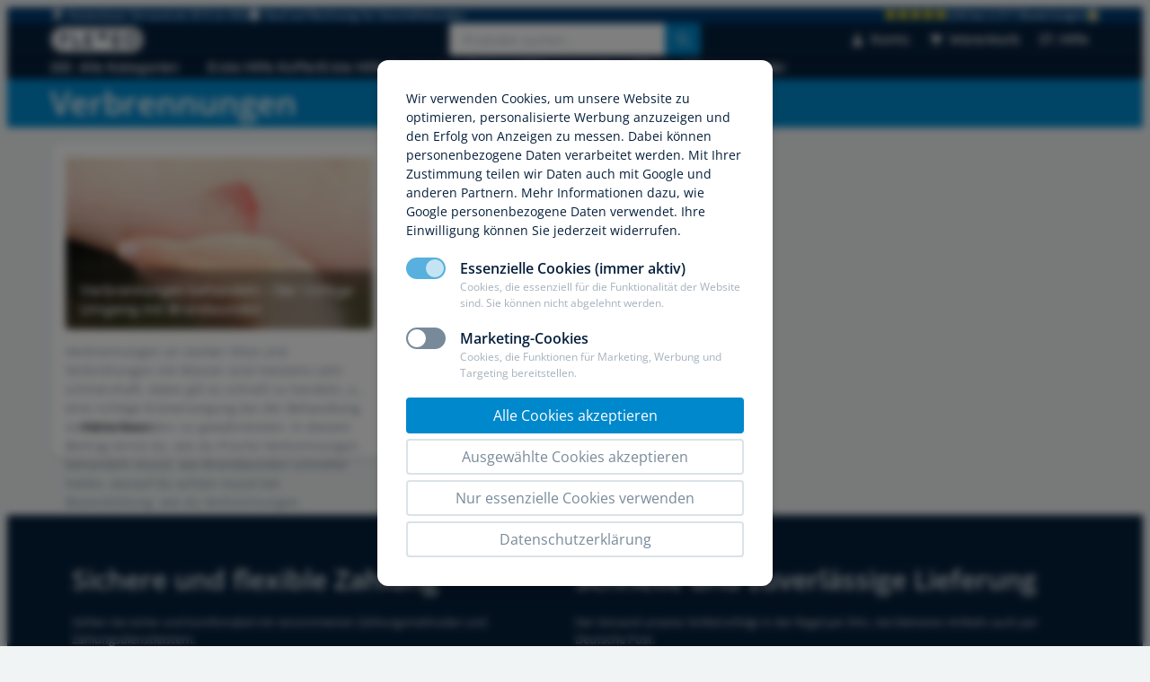

--- FILE ---
content_type: text/html; charset=UTF-8
request_url: https://flexeo.shop/tag/verbrennungen/
body_size: 19768
content:
<!DOCTYPE html>
<html lang="de">
	<head>
		<meta http-equiv="Content-Type" content="text/html">
		<meta charset="UTF-8" />
		<meta name="viewport" content="width=device-width, initial-scale=1">
		<title>Verbrennungen | FLEXEO</title><link rel="preload" data-rocket-preload as="image" href="https://flexeo.shop/wp-content/uploads/verbrennungen-behandeln-1024x576.jpg" imagesrcset="https://flexeo.shop/wp-content/uploads/verbrennungen-behandeln-1024x576.jpg 1024w, https://flexeo.shop/wp-content/uploads/verbrennungen-behandeln-600x338.jpg 600w, https://flexeo.shop/wp-content/uploads/verbrennungen-behandeln-300x169.jpg 300w, https://flexeo.shop/wp-content/uploads/verbrennungen-behandeln-768x432.jpg 768w, https://flexeo.shop/wp-content/uploads/verbrennungen-behandeln-416x234.jpg 416w, https://flexeo.shop/wp-content/uploads/verbrennungen-behandeln.jpg 1280w" imagesizes="(max-width: 960px) 100vw, 960px" fetchpriority="high">

<!-- Google Tag Manager for WordPress by gtm4wp.com -->
<script data-cfasync="false" data-pagespeed-no-defer>
	var gtm4wp_datalayer_name = "dataLayer";
	var dataLayer = dataLayer || [];
	const gtm4wp_use_sku_instead = 1;
	const gtm4wp_currency = 'EUR';
	const gtm4wp_product_per_impression = 0;
	const gtm4wp_clear_ecommerce = false;
	const gtm4wp_datalayer_max_timeout = 2000;

	const gtm4wp_scrollerscript_debugmode         = false;
	const gtm4wp_scrollerscript_callbacktime      = 100;
	const gtm4wp_scrollerscript_readerlocation    = 150;
	const gtm4wp_scrollerscript_contentelementid  = "content";
	const gtm4wp_scrollerscript_scannertime       = 60;
</script>
<!-- End Google Tag Manager for WordPress by gtm4wp.com --><meta name="robots" content="noindex" />
<meta name="theme-color" content="#003a70" />
<meta property="og:type" content="website" />
<meta property="og:locale" content="de_DE" />
<meta property="og:site_name" content="FLEXEO" />
<meta property="og:title" content="Verbrennungen | FLEXEO" />
<meta property="og:url" content="https://flexeo.shop/tag/verbrennungen/" />
<meta property="og:image" content="https://flexeo.shop/wp-content/uploads/cropped-fx-products-header-table.jpg" />
<meta property="og:image:width" content="915" />
<meta property="og:image:height" content="480" />
<script type="application/ld+json">{"@context":"https://schema.org","@graph":[{"@type":"WebSite","@id":"https://flexeo.shop/#/schema/WebSite","url":"https://flexeo.shop/","name":"FLEXEO","description":"Der Erste-Hilfe-Shop","inLanguage":"de","potentialAction":{"@type":"SearchAction","target":{"@type":"EntryPoint","urlTemplate":"https://flexeo.shop/search/{search_term_string}/"},"query-input":"required name=search_term_string"},"publisher":{"@type":"Organization","@id":"https://flexeo.shop/#/schema/Organization","name":"FLEXEO","url":"https://flexeo.shop/","logo":{"@type":"ImageObject","url":"https://flexeo.shop/wp-content/uploads/cropped-flexeo-icon.jpg","contentUrl":"https://flexeo.shop/wp-content/uploads/cropped-flexeo-icon.jpg","width":512,"height":512}}},{"@type":"CollectionPage","@id":"https://flexeo.shop/tag/verbrennungen/","url":"https://flexeo.shop/tag/verbrennungen/","name":"Verbrennungen | FLEXEO","inLanguage":"de","isPartOf":{"@id":"https://flexeo.shop/#/schema/WebSite"},"breadcrumb":{"@type":"BreadcrumbList","@id":"https://flexeo.shop/#/schema/BreadcrumbList","itemListElement":[{"@type":"ListItem","position":1,"item":"https://flexeo.shop/","name":"FLEXEO"},{"@type":"ListItem","position":2,"name":"Verbrennungen"}]}}]}</script>
<style id='wp-img-auto-sizes-contain-inline-css' type='text/css'>
img:is([sizes=auto i],[sizes^="auto," i]){contain-intrinsic-size:3000px 1500px}
/*# sourceURL=wp-img-auto-sizes-contain-inline-css */
</style>
<link rel='stylesheet' id='wp-block-library-css' href='https://flexeo.shop/wp-includes/css/dist/block-library/style.min.css?ver=6.9' type='text/css' media='all' />
<style id='wp-block-library-theme-inline-css' type='text/css'>
.wp-block-audio :where(figcaption){color:#555;font-size:13px;text-align:center}.is-dark-theme .wp-block-audio :where(figcaption){color:#ffffffa6}.wp-block-audio{margin:0 0 1em}.wp-block-code{border:1px solid #ccc;border-radius:4px;font-family:Menlo,Consolas,monaco,monospace;padding:.8em 1em}.wp-block-embed :where(figcaption){color:#555;font-size:13px;text-align:center}.is-dark-theme .wp-block-embed :where(figcaption){color:#ffffffa6}.wp-block-embed{margin:0 0 1em}.blocks-gallery-caption{color:#555;font-size:13px;text-align:center}.is-dark-theme .blocks-gallery-caption{color:#ffffffa6}:root :where(.wp-block-image figcaption){color:#555;font-size:13px;text-align:center}.is-dark-theme :root :where(.wp-block-image figcaption){color:#ffffffa6}.wp-block-image{margin:0 0 1em}.wp-block-pullquote{border-bottom:4px solid;border-top:4px solid;color:currentColor;margin-bottom:1.75em}.wp-block-pullquote :where(cite),.wp-block-pullquote :where(footer),.wp-block-pullquote__citation{color:currentColor;font-size:.8125em;font-style:normal;text-transform:uppercase}.wp-block-quote{border-left:.25em solid;margin:0 0 1.75em;padding-left:1em}.wp-block-quote cite,.wp-block-quote footer{color:currentColor;font-size:.8125em;font-style:normal;position:relative}.wp-block-quote:where(.has-text-align-right){border-left:none;border-right:.25em solid;padding-left:0;padding-right:1em}.wp-block-quote:where(.has-text-align-center){border:none;padding-left:0}.wp-block-quote.is-large,.wp-block-quote.is-style-large,.wp-block-quote:where(.is-style-plain){border:none}.wp-block-search .wp-block-search__label{font-weight:700}.wp-block-search__button{border:1px solid #ccc;padding:.375em .625em}:where(.wp-block-group.has-background){padding:1.25em 2.375em}.wp-block-separator.has-css-opacity{opacity:.4}.wp-block-separator{border:none;border-bottom:2px solid;margin-left:auto;margin-right:auto}.wp-block-separator.has-alpha-channel-opacity{opacity:1}.wp-block-separator:not(.is-style-wide):not(.is-style-dots){width:100px}.wp-block-separator.has-background:not(.is-style-dots){border-bottom:none;height:1px}.wp-block-separator.has-background:not(.is-style-wide):not(.is-style-dots){height:2px}.wp-block-table{margin:0 0 1em}.wp-block-table td,.wp-block-table th{word-break:normal}.wp-block-table :where(figcaption){color:#555;font-size:13px;text-align:center}.is-dark-theme .wp-block-table :where(figcaption){color:#ffffffa6}.wp-block-video :where(figcaption){color:#555;font-size:13px;text-align:center}.is-dark-theme .wp-block-video :where(figcaption){color:#ffffffa6}.wp-block-video{margin:0 0 1em}:root :where(.wp-block-template-part.has-background){margin-bottom:0;margin-top:0;padding:1.25em 2.375em}
/*# sourceURL=/wp-includes/css/dist/block-library/theme.min.css */
</style>
<link data-minify="1" rel='stylesheet' id='wp-block-fx-accordion-css' href='https://flexeo.shop/wp-content/cache/min/1/wp-content/themes/flexeo-shop/blocks/accordion/accordion.css?ver=1765185110' type='text/css' media='all' />
<link data-minify="1" rel='stylesheet' id='wp-block-fx-highlight-slider-css' href='https://flexeo.shop/wp-content/cache/min/1/wp-content/themes/flexeo-shop/blocks/highlight-slider/highlight-slider.css?ver=1765185110' type='text/css' media='all' />
<link data-minify="1" rel='stylesheet' id='wp-block-fx-icon-css' href='https://flexeo.shop/wp-content/cache/min/1/wp-content/themes/flexeo-shop/blocks/icon/icon.css?ver=1765185110' type='text/css' media='all' />
<link data-minify="1" rel='stylesheet' id='wp-block-fx-marketing-campaign-list-css' href='https://flexeo.shop/wp-content/cache/min/1/wp-content/themes/flexeo-shop/blocks/marketing-campaign-list/marketing-campaign-list.css?ver=1765185110' type='text/css' media='all' />
<link data-minify="1" rel='stylesheet' id='wp-block-fx-page-header-css' href='https://flexeo.shop/wp-content/cache/min/1/wp-content/themes/flexeo-shop/blocks/page-header/page-header.css?ver=1765185110' type='text/css' media='all' />
<link data-minify="1" rel='stylesheet' id='wp-block-fx-partner-grid-css' href='https://flexeo.shop/wp-content/cache/min/1/wp-content/themes/flexeo-shop/blocks/partner-grid/partner-grid.css?ver=1765185110' type='text/css' media='all' />
<link data-minify="1" rel='stylesheet' id='wp-block-fx-partner-slider-css' href='https://flexeo.shop/wp-content/cache/min/1/wp-content/themes/flexeo-shop/blocks/partner-slider/partner-slider.css?ver=1765185110' type='text/css' media='all' />
<link data-minify="1" rel='stylesheet' id='wp-block-fx-post-grid-css' href='https://flexeo.shop/wp-content/cache/min/1/wp-content/themes/flexeo-shop/blocks/post-grid/post-grid.css?ver=1765185110' type='text/css' media='all' />
<link data-minify="1" rel='stylesheet' id='wp-block-fx-post-list-css' href='https://flexeo.shop/wp-content/cache/min/1/wp-content/themes/flexeo-shop/blocks/post-list/post-list.css?ver=1765185110' type='text/css' media='all' />
<link data-minify="1" rel='stylesheet' id='wp-block-fx-product-cat-grid-css' href='https://flexeo.shop/wp-content/cache/min/1/wp-content/themes/flexeo-shop/blocks/product-cat-grid/product-cat-grid.css?ver=1765185110' type='text/css' media='all' />
<link data-minify="1" rel='stylesheet' id='wp-block-fx-product-grid-css' href='https://flexeo.shop/wp-content/cache/min/1/wp-content/themes/flexeo-shop/blocks/product-grid/product-grid.css?ver=1765185110' type='text/css' media='all' />
<link data-minify="1" rel='stylesheet' id='wp-block-fx-responsive-spacer-css' href='https://flexeo.shop/wp-content/cache/min/1/wp-content/themes/flexeo-shop/blocks/responsive-spacer/responsive-spacer.css?ver=1765185110' type='text/css' media='all' />
<link data-minify="1" rel='stylesheet' id='wp-block-fx-reviews-css' href='https://flexeo.shop/wp-content/cache/min/1/wp-content/themes/flexeo-shop/blocks/reviews/reviews.css?ver=1765185110' type='text/css' media='all' />
<link data-minify="1" rel='stylesheet' id='wp-block-fx-table-of-contents-css' href='https://flexeo.shop/wp-content/cache/min/1/wp-content/themes/flexeo-shop/blocks/table-of-contents/table-of-contents.css?ver=1765185110' type='text/css' media='all' />
<style id='safe-svg-svg-icon-style-inline-css' type='text/css'>
.safe-svg-cover{text-align:center}.safe-svg-cover .safe-svg-inside{display:inline-block;max-width:100%}.safe-svg-cover svg{fill:currentColor;height:100%;max-height:100%;max-width:100%;width:100%}

/*# sourceURL=https://flexeo.shop/wp-content/plugins/safe-svg/dist/safe-svg-block-frontend.css */
</style>
<link data-minify="1" rel='stylesheet' id='fx-style-css' href='https://flexeo.shop/wp-content/cache/min/1/wp-content/themes/flexeo-shop/css/style.css?ver=1765185110' type='text/css' media='all' />
<style id='global-styles-inline-css' type='text/css'>
:root{--wp--preset--aspect-ratio--square: 1;--wp--preset--aspect-ratio--4-3: 4/3;--wp--preset--aspect-ratio--3-4: 3/4;--wp--preset--aspect-ratio--3-2: 3/2;--wp--preset--aspect-ratio--2-3: 2/3;--wp--preset--aspect-ratio--16-9: 16/9;--wp--preset--aspect-ratio--9-16: 9/16;--wp--preset--color--black: #1E1E1E;--wp--preset--color--cyan-bluish-gray: #abb8c3;--wp--preset--color--white: #FFFFFF;--wp--preset--color--pale-pink: #f78da7;--wp--preset--color--vivid-red: #cf2e2e;--wp--preset--color--luminous-vivid-orange: #ff6900;--wp--preset--color--luminous-vivid-amber: #fcb900;--wp--preset--color--light-green-cyan: #7bdcb5;--wp--preset--color--vivid-green-cyan: #00d084;--wp--preset--color--pale-cyan-blue: #8ed1fc;--wp--preset--color--vivid-cyan-blue: #0693e3;--wp--preset--color--vivid-purple: #9b51e0;--wp--preset--color--primary-dark: #051F3B;--wp--preset--color--primary-darker: #003A70;--wp--preset--color--primary: #0088CC;--wp--preset--color--primary-pale: #A2CFF1;--wp--preset--color--grey: #788A9A;--wp--preset--color--light-grey: #DAE3E6;--wp--preset--color--pale-grey: #F0F4F5;--wp--preset--color--signal-primary: #FF4C01;--wp--preset--color--signal-secondary: #FEEEE7;--wp--preset--color--success-primary: #16A57A;--wp--preset--color--success-secondary: #E7FAE8;--wp--preset--gradient--vivid-cyan-blue-to-vivid-purple: linear-gradient(135deg,rgb(6,147,227) 0%,rgb(155,81,224) 100%);--wp--preset--gradient--light-green-cyan-to-vivid-green-cyan: linear-gradient(135deg,rgb(122,220,180) 0%,rgb(0,208,130) 100%);--wp--preset--gradient--luminous-vivid-amber-to-luminous-vivid-orange: linear-gradient(135deg,rgb(252,185,0) 0%,rgb(255,105,0) 100%);--wp--preset--gradient--luminous-vivid-orange-to-vivid-red: linear-gradient(135deg,rgb(255,105,0) 0%,rgb(207,46,46) 100%);--wp--preset--gradient--very-light-gray-to-cyan-bluish-gray: linear-gradient(135deg,rgb(238,238,238) 0%,rgb(169,184,195) 100%);--wp--preset--gradient--cool-to-warm-spectrum: linear-gradient(135deg,rgb(74,234,220) 0%,rgb(151,120,209) 20%,rgb(207,42,186) 40%,rgb(238,44,130) 60%,rgb(251,105,98) 80%,rgb(254,248,76) 100%);--wp--preset--gradient--blush-light-purple: linear-gradient(135deg,rgb(255,206,236) 0%,rgb(152,150,240) 100%);--wp--preset--gradient--blush-bordeaux: linear-gradient(135deg,rgb(254,205,165) 0%,rgb(254,45,45) 50%,rgb(107,0,62) 100%);--wp--preset--gradient--luminous-dusk: linear-gradient(135deg,rgb(255,203,112) 0%,rgb(199,81,192) 50%,rgb(65,88,208) 100%);--wp--preset--gradient--pale-ocean: linear-gradient(135deg,rgb(255,245,203) 0%,rgb(182,227,212) 50%,rgb(51,167,181) 100%);--wp--preset--gradient--electric-grass: linear-gradient(135deg,rgb(202,248,128) 0%,rgb(113,206,126) 100%);--wp--preset--gradient--midnight: linear-gradient(135deg,rgb(2,3,129) 0%,rgb(40,116,252) 100%);--wp--preset--font-size--small: 13px;--wp--preset--font-size--medium: 20px;--wp--preset--font-size--large: 36px;--wp--preset--font-size--x-large: 42px;--wp--preset--font-size--h-4: 1.25rem;--wp--preset--font-size--h-3: 1.375rem;--wp--preset--font-size--h-2: 1.875rem;--wp--preset--font-size--h-1: 2.25rem;--wp--preset--font-family--quicksand: var( --font--quicksand );--wp--preset--font-family--opensans: var( --font--open-sans );--wp--preset--spacing--20: 0.44rem;--wp--preset--spacing--30: 0.67rem;--wp--preset--spacing--40: 1rem;--wp--preset--spacing--50: 1.5rem;--wp--preset--spacing--60: 2.25rem;--wp--preset--spacing--70: 3.38rem;--wp--preset--spacing--80: 5.06rem;--wp--preset--shadow--natural: 6px 6px 9px rgba(0, 0, 0, 0.2);--wp--preset--shadow--deep: 12px 12px 50px rgba(0, 0, 0, 0.4);--wp--preset--shadow--sharp: 6px 6px 0px rgba(0, 0, 0, 0.2);--wp--preset--shadow--outlined: 6px 6px 0px -3px rgb(255, 255, 255), 6px 6px rgb(0, 0, 0);--wp--preset--shadow--crisp: 6px 6px 0px rgb(0, 0, 0);}:root { --wp--style--global--content-size: 70rem;--wp--style--global--wide-size: 84rem; }:where(body) { margin: 0; }.wp-site-blocks { padding-top: var(--wp--style--root--padding-top); padding-bottom: var(--wp--style--root--padding-bottom); }.has-global-padding { padding-right: var(--wp--style--root--padding-right); padding-left: var(--wp--style--root--padding-left); }.has-global-padding > .alignfull { margin-right: calc(var(--wp--style--root--padding-right) * -1); margin-left: calc(var(--wp--style--root--padding-left) * -1); }.has-global-padding :where(:not(.alignfull.is-layout-flow) > .has-global-padding:not(.wp-block-block, .alignfull)) { padding-right: 0; padding-left: 0; }.has-global-padding :where(:not(.alignfull.is-layout-flow) > .has-global-padding:not(.wp-block-block, .alignfull)) > .alignfull { margin-left: 0; margin-right: 0; }.wp-site-blocks > .alignleft { float: left; margin-right: 2em; }.wp-site-blocks > .alignright { float: right; margin-left: 2em; }.wp-site-blocks > .aligncenter { justify-content: center; margin-left: auto; margin-right: auto; }:where(.wp-site-blocks) > * { margin-block-start: 1rem; margin-block-end: 0; }:where(.wp-site-blocks) > :first-child { margin-block-start: 0; }:where(.wp-site-blocks) > :last-child { margin-block-end: 0; }:root { --wp--style--block-gap: 1rem; }:root :where(.is-layout-flow) > :first-child{margin-block-start: 0;}:root :where(.is-layout-flow) > :last-child{margin-block-end: 0;}:root :where(.is-layout-flow) > *{margin-block-start: 1rem;margin-block-end: 0;}:root :where(.is-layout-constrained) > :first-child{margin-block-start: 0;}:root :where(.is-layout-constrained) > :last-child{margin-block-end: 0;}:root :where(.is-layout-constrained) > *{margin-block-start: 1rem;margin-block-end: 0;}:root :where(.is-layout-flex){gap: 1rem;}:root :where(.is-layout-grid){gap: 1rem;}.is-layout-flow > .alignleft{float: left;margin-inline-start: 0;margin-inline-end: 2em;}.is-layout-flow > .alignright{float: right;margin-inline-start: 2em;margin-inline-end: 0;}.is-layout-flow > .aligncenter{margin-left: auto !important;margin-right: auto !important;}.is-layout-constrained > .alignleft{float: left;margin-inline-start: 0;margin-inline-end: 2em;}.is-layout-constrained > .alignright{float: right;margin-inline-start: 2em;margin-inline-end: 0;}.is-layout-constrained > .aligncenter{margin-left: auto !important;margin-right: auto !important;}.is-layout-constrained > :where(:not(.alignleft):not(.alignright):not(.alignfull)){max-width: var(--wp--style--global--content-size);margin-left: auto !important;margin-right: auto !important;}.is-layout-constrained > .alignwide{max-width: var(--wp--style--global--wide-size);}body .is-layout-flex{display: flex;}.is-layout-flex{flex-wrap: wrap;align-items: center;}.is-layout-flex > :is(*, div){margin: 0;}body .is-layout-grid{display: grid;}.is-layout-grid > :is(*, div){margin: 0;}body{background-color: var( --wp--preset--color--pale-grey );color: var( --wp--preset--color--black );font-family: var( --font--open-sans );font-size: 1rem;font-weight: 400;line-height: 1.5;--wp--style--root--padding-top: 0px;--wp--style--root--padding-right: 3rem;--wp--style--root--padding-bottom: 0px;--wp--style--root--padding-left: 3rem;}a:where(:not(.wp-element-button)){text-decoration: underline;}:root :where(.wp-element-button, .wp-block-button__link){background-color: var( --wp--preset--color--primary );border-radius: var( --radius );border-color: var( --wp--preset--color--primary );border-width: 0.125rem;color: var( --wp--preset--color--white );font-family: inherit;font-size: inherit;font-style: inherit;font-weight: 400;letter-spacing: inherit;line-height: inherit;padding-top: 0.625rem;padding-right: 1.5rem;padding-bottom: 0.625rem;padding-left: 1.5rem;text-decoration: none;text-transform: inherit;}.has-black-color{color: var(--wp--preset--color--black) !important;}.has-cyan-bluish-gray-color{color: var(--wp--preset--color--cyan-bluish-gray) !important;}.has-white-color{color: var(--wp--preset--color--white) !important;}.has-pale-pink-color{color: var(--wp--preset--color--pale-pink) !important;}.has-vivid-red-color{color: var(--wp--preset--color--vivid-red) !important;}.has-luminous-vivid-orange-color{color: var(--wp--preset--color--luminous-vivid-orange) !important;}.has-luminous-vivid-amber-color{color: var(--wp--preset--color--luminous-vivid-amber) !important;}.has-light-green-cyan-color{color: var(--wp--preset--color--light-green-cyan) !important;}.has-vivid-green-cyan-color{color: var(--wp--preset--color--vivid-green-cyan) !important;}.has-pale-cyan-blue-color{color: var(--wp--preset--color--pale-cyan-blue) !important;}.has-vivid-cyan-blue-color{color: var(--wp--preset--color--vivid-cyan-blue) !important;}.has-vivid-purple-color{color: var(--wp--preset--color--vivid-purple) !important;}.has-primary-dark-color{color: var(--wp--preset--color--primary-dark) !important;}.has-primary-darker-color{color: var(--wp--preset--color--primary-darker) !important;}.has-primary-color{color: var(--wp--preset--color--primary) !important;}.has-primary-pale-color{color: var(--wp--preset--color--primary-pale) !important;}.has-grey-color{color: var(--wp--preset--color--grey) !important;}.has-light-grey-color{color: var(--wp--preset--color--light-grey) !important;}.has-pale-grey-color{color: var(--wp--preset--color--pale-grey) !important;}.has-signal-primary-color{color: var(--wp--preset--color--signal-primary) !important;}.has-signal-secondary-color{color: var(--wp--preset--color--signal-secondary) !important;}.has-success-primary-color{color: var(--wp--preset--color--success-primary) !important;}.has-success-secondary-color{color: var(--wp--preset--color--success-secondary) !important;}.has-black-background-color{background-color: var(--wp--preset--color--black) !important;}.has-cyan-bluish-gray-background-color{background-color: var(--wp--preset--color--cyan-bluish-gray) !important;}.has-white-background-color{background-color: var(--wp--preset--color--white) !important;}.has-pale-pink-background-color{background-color: var(--wp--preset--color--pale-pink) !important;}.has-vivid-red-background-color{background-color: var(--wp--preset--color--vivid-red) !important;}.has-luminous-vivid-orange-background-color{background-color: var(--wp--preset--color--luminous-vivid-orange) !important;}.has-luminous-vivid-amber-background-color{background-color: var(--wp--preset--color--luminous-vivid-amber) !important;}.has-light-green-cyan-background-color{background-color: var(--wp--preset--color--light-green-cyan) !important;}.has-vivid-green-cyan-background-color{background-color: var(--wp--preset--color--vivid-green-cyan) !important;}.has-pale-cyan-blue-background-color{background-color: var(--wp--preset--color--pale-cyan-blue) !important;}.has-vivid-cyan-blue-background-color{background-color: var(--wp--preset--color--vivid-cyan-blue) !important;}.has-vivid-purple-background-color{background-color: var(--wp--preset--color--vivid-purple) !important;}.has-primary-dark-background-color{background-color: var(--wp--preset--color--primary-dark) !important;}.has-primary-darker-background-color{background-color: var(--wp--preset--color--primary-darker) !important;}.has-primary-background-color{background-color: var(--wp--preset--color--primary) !important;}.has-primary-pale-background-color{background-color: var(--wp--preset--color--primary-pale) !important;}.has-grey-background-color{background-color: var(--wp--preset--color--grey) !important;}.has-light-grey-background-color{background-color: var(--wp--preset--color--light-grey) !important;}.has-pale-grey-background-color{background-color: var(--wp--preset--color--pale-grey) !important;}.has-signal-primary-background-color{background-color: var(--wp--preset--color--signal-primary) !important;}.has-signal-secondary-background-color{background-color: var(--wp--preset--color--signal-secondary) !important;}.has-success-primary-background-color{background-color: var(--wp--preset--color--success-primary) !important;}.has-success-secondary-background-color{background-color: var(--wp--preset--color--success-secondary) !important;}.has-black-border-color{border-color: var(--wp--preset--color--black) !important;}.has-cyan-bluish-gray-border-color{border-color: var(--wp--preset--color--cyan-bluish-gray) !important;}.has-white-border-color{border-color: var(--wp--preset--color--white) !important;}.has-pale-pink-border-color{border-color: var(--wp--preset--color--pale-pink) !important;}.has-vivid-red-border-color{border-color: var(--wp--preset--color--vivid-red) !important;}.has-luminous-vivid-orange-border-color{border-color: var(--wp--preset--color--luminous-vivid-orange) !important;}.has-luminous-vivid-amber-border-color{border-color: var(--wp--preset--color--luminous-vivid-amber) !important;}.has-light-green-cyan-border-color{border-color: var(--wp--preset--color--light-green-cyan) !important;}.has-vivid-green-cyan-border-color{border-color: var(--wp--preset--color--vivid-green-cyan) !important;}.has-pale-cyan-blue-border-color{border-color: var(--wp--preset--color--pale-cyan-blue) !important;}.has-vivid-cyan-blue-border-color{border-color: var(--wp--preset--color--vivid-cyan-blue) !important;}.has-vivid-purple-border-color{border-color: var(--wp--preset--color--vivid-purple) !important;}.has-primary-dark-border-color{border-color: var(--wp--preset--color--primary-dark) !important;}.has-primary-darker-border-color{border-color: var(--wp--preset--color--primary-darker) !important;}.has-primary-border-color{border-color: var(--wp--preset--color--primary) !important;}.has-primary-pale-border-color{border-color: var(--wp--preset--color--primary-pale) !important;}.has-grey-border-color{border-color: var(--wp--preset--color--grey) !important;}.has-light-grey-border-color{border-color: var(--wp--preset--color--light-grey) !important;}.has-pale-grey-border-color{border-color: var(--wp--preset--color--pale-grey) !important;}.has-signal-primary-border-color{border-color: var(--wp--preset--color--signal-primary) !important;}.has-signal-secondary-border-color{border-color: var(--wp--preset--color--signal-secondary) !important;}.has-success-primary-border-color{border-color: var(--wp--preset--color--success-primary) !important;}.has-success-secondary-border-color{border-color: var(--wp--preset--color--success-secondary) !important;}.has-vivid-cyan-blue-to-vivid-purple-gradient-background{background: var(--wp--preset--gradient--vivid-cyan-blue-to-vivid-purple) !important;}.has-light-green-cyan-to-vivid-green-cyan-gradient-background{background: var(--wp--preset--gradient--light-green-cyan-to-vivid-green-cyan) !important;}.has-luminous-vivid-amber-to-luminous-vivid-orange-gradient-background{background: var(--wp--preset--gradient--luminous-vivid-amber-to-luminous-vivid-orange) !important;}.has-luminous-vivid-orange-to-vivid-red-gradient-background{background: var(--wp--preset--gradient--luminous-vivid-orange-to-vivid-red) !important;}.has-very-light-gray-to-cyan-bluish-gray-gradient-background{background: var(--wp--preset--gradient--very-light-gray-to-cyan-bluish-gray) !important;}.has-cool-to-warm-spectrum-gradient-background{background: var(--wp--preset--gradient--cool-to-warm-spectrum) !important;}.has-blush-light-purple-gradient-background{background: var(--wp--preset--gradient--blush-light-purple) !important;}.has-blush-bordeaux-gradient-background{background: var(--wp--preset--gradient--blush-bordeaux) !important;}.has-luminous-dusk-gradient-background{background: var(--wp--preset--gradient--luminous-dusk) !important;}.has-pale-ocean-gradient-background{background: var(--wp--preset--gradient--pale-ocean) !important;}.has-electric-grass-gradient-background{background: var(--wp--preset--gradient--electric-grass) !important;}.has-midnight-gradient-background{background: var(--wp--preset--gradient--midnight) !important;}.has-small-font-size{font-size: var(--wp--preset--font-size--small) !important;}.has-medium-font-size{font-size: var(--wp--preset--font-size--medium) !important;}.has-large-font-size{font-size: var(--wp--preset--font-size--large) !important;}.has-x-large-font-size{font-size: var(--wp--preset--font-size--x-large) !important;}.has-h-4-font-size{font-size: var(--wp--preset--font-size--h-4) !important;}.has-h-3-font-size{font-size: var(--wp--preset--font-size--h-3) !important;}.has-h-2-font-size{font-size: var(--wp--preset--font-size--h-2) !important;}.has-h-1-font-size{font-size: var(--wp--preset--font-size--h-1) !important;}.has-quicksand-font-family{font-family: var(--wp--preset--font-family--quicksand) !important;}.has-opensans-font-family{font-family: var(--wp--preset--font-family--opensans) !important;}
:root :where(.wp-block-button .wp-block-button__link){background-color: var( --wp--preset--color--primary );border-radius: var( --radius );border-width: 0.125rem;color: var( --wp--preset--color--white );font-weight: 400;padding-top: 0.625rem;padding-right: 1.5rem;padding-bottom: 0.625rem;padding-left: 1.5rem;}
:root :where(.wp-block-columns){margin-bottom: 0rem;}
:root :where(.wp-block-pullquote){font-size: 1.5em;line-height: 1.6;}
:root :where(.wp-block-post-title){color: var( --wp--preset--color--primary-dark );font-family: var( --font--quicksand );font-weight: 700;line-height: 1.2;}
:root :where(.wp-block-heading){color: var( --wp--preset--color--primary-dark );font-family: var( --font--quicksand );font-weight: 700;line-height: 1.2;}
:root :where(.wp-block-list){margin-top: 1.5rem;}
:root :where(.wp-block-list > li){margin-top: 0.25rem;}
:root :where(.wp-block-group){border-radius: var( --radius-large );padding-top: 2rem;padding-right: var( --wp--style--root--padding-right );padding-bottom: 2rem;padding-left: var( --wp--style--root--padding-left );}
:root :where(.wp-block-buttons-is-layout-flow) > :first-child{margin-block-start: 0;}:root :where(.wp-block-buttons-is-layout-flow) > :last-child{margin-block-end: 0;}:root :where(.wp-block-buttons-is-layout-flow) > *{margin-block-start: 0.75rem 1.5rem;margin-block-end: 0;}:root :where(.wp-block-buttons-is-layout-constrained) > :first-child{margin-block-start: 0;}:root :where(.wp-block-buttons-is-layout-constrained) > :last-child{margin-block-end: 0;}:root :where(.wp-block-buttons-is-layout-constrained) > *{margin-block-start: 0.75rem 1.5rem;margin-block-end: 0;}:root :where(.wp-block-buttons-is-layout-flex){gap: 0.75rem 1.5rem;}:root :where(.wp-block-buttons-is-layout-grid){gap: 0.75rem 1.5rem;}
/*# sourceURL=global-styles-inline-css */
</style>
<link data-minify="1" rel='stylesheet' id='tiered-pricing-table-front-css-css' href='https://flexeo.shop/wp-content/cache/min/1/wp-content/plugins/tier-pricing-table-premium/assets/frontend/main.css?ver=1765185110' type='text/css' media='all' />
<style id='woocommerce-inline-inline-css' type='text/css'>
.woocommerce form .form-row .required { visibility: visible; }
/*# sourceURL=woocommerce-inline-inline-css */
</style>
<link rel='stylesheet' id='cookie-notice-consent-css' href='https://flexeo.shop/wp-content/plugins/cookie-notice-consent/css/front.min.css?ver=1.6.6' type='text/css' media='all' />
<style id='cookie-notice-consent-inline-css' type='text/css'>
#cookie-notice-consent, .cookie-notice-consent__embed { --cnc-color-accent: #0074b5 }
/*# sourceURL=cookie-notice-consent-inline-css */
</style>
<link data-minify="1" rel='stylesheet' id='woocommerce-gzd-layout-css' href='https://flexeo.shop/wp-content/cache/min/1/wp-content/plugins/woocommerce-germanized/build/static/layout-styles.css?ver=1765185110' type='text/css' media='all' />
<style id='woocommerce-gzd-layout-inline-css' type='text/css'>
.woocommerce-checkout .shop_table { background-color: #eee; } .product p.deposit-packaging-type { font-size: 1.2em !important; } p.woocommerce-shipping-destination { display: none; }
/*# sourceURL=woocommerce-gzd-layout-inline-css */
</style>
<script type="text/javascript" src="https://flexeo.shop/wp-includes/js/jquery/jquery.min.js?ver=3.7.1" id="jquery-core-js" data-rocket-defer defer></script>
<script type="text/javascript" id="tiered-pricing-table-front-js-js-extra">
/* <![CDATA[ */
var tieredPricingGlobalData = {"loadVariationTieredPricingNonce":"be1cd14e32","isPremium":"yes","currencyOptions":{"currency_symbol":"&euro;","decimal_separator":",","thousand_separator":".","decimals":2,"price_format":"%2$s&nbsp;%1$s","trim_zeros":false},"supportedVariableProductTypes":["variable","variable-subscription"],"supportedSimpleProductTypes":["simple","variation","subscription","subscription-variation"]};
//# sourceURL=tiered-pricing-table-front-js-js-extra
/* ]]> */
</script>
<script type="text/javascript" src="https://flexeo.shop/wp-content/plugins/tier-pricing-table-premium/assets/frontend/product-tiered-pricing-table.min.js?ver=5.5.1" id="tiered-pricing-table-front-js-js" data-rocket-defer defer></script>
<script type="text/javascript" src="https://flexeo.shop/wp-content/plugins/woocommerce/assets/js/jquery-blockui/jquery.blockUI.min.js?ver=2.7.0-wc.10.4.3" id="wc-jquery-blockui-js" defer="defer" data-wp-strategy="defer"></script>
<script type="text/javascript" src="https://flexeo.shop/wp-content/plugins/woocommerce/assets/js/js-cookie/js.cookie.min.js?ver=2.1.4-wc.10.4.3" id="wc-js-cookie-js" defer="defer" data-wp-strategy="defer"></script>
<script type="text/javascript" id="woocommerce-js-extra">
/* <![CDATA[ */
var woocommerce_params = {"ajax_url":"/wp-admin/admin-ajax.php","wc_ajax_url":"/?wc-ajax=%%endpoint%%","i18n_password_show":"Passwort anzeigen","i18n_password_hide":"Passwort ausblenden"};
//# sourceURL=woocommerce-js-extra
/* ]]> */
</script>
<script type="text/javascript" src="https://flexeo.shop/wp-content/plugins/woocommerce/assets/js/frontend/woocommerce.min.js?ver=10.4.3" id="woocommerce-js" defer="defer" data-wp-strategy="defer"></script>
<script data-minify="1" type="text/javascript" src="https://flexeo.shop/wp-content/cache/min/1/wp-content/plugins/duracelltomi-google-tag-manager/dist/js/analytics-talk-content-tracking.js?ver=1765185111" id="gtm4wp-scroll-tracking-js" data-rocket-defer defer></script>
<script type="text/javascript" id="recently-bought-notifications-js-before">
/* <![CDATA[ */
var rbnArgs = {"wait_time_min":"4","wait_time_max":"8","display_time":"6"}
//# sourceURL=recently-bought-notifications-js-before
/* ]]> */
</script>
<script data-minify="1" type="text/javascript" src="https://flexeo.shop/wp-content/cache/min/1/wp-content/plugins/recently-bought-notifications/js/front.js?ver=1765185111" id="recently-bought-notifications-js" data-rocket-defer defer></script>
<link rel="https://api.w.org/" href="https://flexeo.shop/wp-json/" /><link rel="alternate" title="JSON" type="application/json" href="https://flexeo.shop/wp-json/wp/v2/tags/2980" />
<!-- Google Tag Manager for WordPress by gtm4wp.com -->
<!-- GTM Container placement set to off -->
<script data-cfasync="false" data-pagespeed-no-defer>
	var dataLayer_content = {"pagePostType":"post","pagePostType2":"tag-post","customerTotalOrders":0,"customerTotalOrderValue":0,"customerFirstName":"","customerLastName":"","customerBillingFirstName":"","customerBillingLastName":"","customerBillingCompany":"","customerBillingAddress1":"","customerBillingAddress2":"","customerBillingCity":"","customerBillingState":"","customerBillingPostcode":"","customerBillingCountry":"","customerBillingEmail":"","customerBillingEmailHash":"","customerBillingPhone":"","customerShippingFirstName":"","customerShippingLastName":"","customerShippingCompany":"","customerShippingAddress1":"","customerShippingAddress2":"","customerShippingCity":"","customerShippingState":"","customerShippingPostcode":"","customerShippingCountry":"","cartContent":{"totals":{"applied_coupons":[],"discount_total":0,"subtotal":0,"total":0},"items":[]}};
	dataLayer.push( dataLayer_content );
</script>
<script data-cfasync="false" data-pagespeed-no-defer>
	console.warn && console.warn("[GTM4WP] Google Tag Manager container code placement set to OFF !!!");
	console.warn && console.warn("[GTM4WP] Data layer codes are active but GTM container must be loaded using custom coding !!!");
</script>
<!-- End Google Tag Manager for WordPress by gtm4wp.com -->	<noscript><style>.woocommerce-product-gallery{ opacity: 1 !important; }</style></noscript>
	<link rel="icon" href="https://flexeo.shop/wp-content/uploads/cropped-flexeo-icon-32x32.jpg" sizes="32x32" />
<link rel="icon" href="https://flexeo.shop/wp-content/uploads/cropped-flexeo-icon-192x192.jpg" sizes="192x192" />
<link rel="apple-touch-icon" href="https://flexeo.shop/wp-content/uploads/cropped-flexeo-icon-180x180.jpg" />
<meta name="msapplication-TileImage" content="https://flexeo.shop/wp-content/uploads/cropped-flexeo-icon-270x270.jpg" />
<noscript><style id="rocket-lazyload-nojs-css">.rll-youtube-player, [data-lazy-src]{display:none !important;}</style></noscript>	<style id="wpr-lazyload-bg-container"></style><style id="wpr-lazyload-bg-exclusion"></style>
<noscript>
<style id="wpr-lazyload-bg-nostyle"></style>
</noscript>
<script type="application/javascript">const rocket_pairs = []; const rocket_excluded_pairs = [];</script></head>
	<body class="archive tag tag-verbrennungen tag-2980 wp-embed-responsive wp-theme-flexeo-shop theme-flexeo-shop woocommerce-no-js cookie-consent-not-set" tabindex="0">
		<a id="skip-to-content-link" class="screen-reader-text" href="#main">Zum Hauptinhalt springen</a>
						<div  id="header__top-bar">
			<div  id="header__top-bar__content">
								<span class="header__top-bar__item header__top-bar__item__free-shipping"><svg viewBox="0 0 24 24" fill="none" xmlns="http://www.w3.org/2000/svg">
<path d="M2.10348 2.37936C2.31618 2.01627 2.78672 1.89216 3.15447 2.10217L5.96228 3.70561L8.96755 15.9244C10.1055 15.9403 11.094 16.5661 11.6128 17.4857L21.0368 15.0628C21.4479 14.9571 21.8679 15.2005 21.975 15.6064C22.082 16.0123 21.8355 16.427 21.4244 16.5327L12 18.9558V18.962C12 20.6399 10.6224 22 8.9231 22C7.22379 22 5.84622 20.6399 5.84622 18.962C5.84622 17.8022 6.50456 16.7941 7.47242 16.2823L4.62254 4.69528L2.38422 3.41706C2.01648 3.20705 1.89078 2.74246 2.10348 2.37936Z" fill="black"/>
<path d="M8.05345 6.36336C7.90701 5.82376 8.23184 5.26898 8.77898 5.12423L17.6951 2.76539C18.2422 2.62064 18.8045 2.94073 18.9509 3.48033L19.2161 4.45737C19.3615 4.99331 19.042 5.54422 18.5016 5.6935L20.0956 11.5669C20.242 12.1065 19.9172 12.6612 19.37 12.806L12.4353 14.6406C11.8882 14.7854 11.3259 14.4653 11.1795 13.9257L9.58555 8.05239L9.57443 8.05534C9.02729 8.20009 8.46504 7.88 8.3186 7.3404L8.05345 6.36336Z" fill="black"/>
</svg>
 Kostenloser Versand ab 30 € (in DE)</span>
				<span class="header__top-bar__item header__top-bar__item__shipping-speed"><svg viewBox="0 0 24 24" fill="none" xmlns="http://www.w3.org/2000/svg">
<path d="M1.25 11.5C1.25 11.0858 1.58579 10.75 2 10.75H7C7.41421 10.75 7.75 11.0858 7.75 11.5C7.75 11.9142 7.41421 12.25 7 12.25H2C1.58579 12.25 1.25 11.9142 1.25 11.5Z" fill="black"/>
<path d="M3 8C3 7.58579 3.33579 7.25 3.75 7.25H8.25C8.66421 7.25 9 7.58579 9 8C9 8.41421 8.66421 8.75 8.25 8.75H3.75C3.33579 8.75 3 8.41421 3 8Z" fill="black"/>
<path d="M4 4C2.89543 4 2 4.89543 2 6V6.58567C2.41249 6.07592 3.04318 5.75 3.75 5.75H8.25C9.49264 5.75 10.5 6.75736 10.5 8C10.5 9.04563 9.78674 9.92467 8.82022 10.1771C9.09053 10.5484 9.25 11.0056 9.25 11.5C9.25 12.7426 8.24264 13.75 7 13.75H2V16C2 16.9321 2.63766 17.7153 3.50056 17.9371C3.53409 16.0331 5.088 14.5 7 14.5C8.933 14.5 10.5 16.067 10.5 18H13.5C13.5 16.067 15.067 14.5 17 14.5C18.912 14.5 20.4659 16.0331 20.4994 17.9371C21.3623 17.7153 22 16.9321 22 16V12.75H15V11.25H21.4L18.6005 7.75061C18.2209 7.27618 17.6463 7 17.0387 7H15V6C15 4.89543 14.1046 4 13 4H4Z" fill="black"/>
<path d="M9 18C9 19.1046 8.10457 20 7 20C5.89543 20 5 19.1046 5 18C5 16.8954 5.89543 16 7 16C8.10457 16 9 16.8954 9 18Z" fill="black"/>
<path d="M19 18C19 19.1046 18.1046 20 17 20C15.8954 20 15 19.1046 15 18C15 16.8954 15.8954 16 17 16C18.1046 16 19 16.8954 19 18Z" fill="black"/>
</svg>
 Lieferung in 1-2 Werktagen (in DE)</span>
				<span class="header__top-bar__item header__top-bar__item__pay-by-invoice"><svg viewBox="0 0 24 24" fill="none" xmlns="http://www.w3.org/2000/svg">
<path d="M12 22C17.5228 22 22 17.5228 22 12C22 6.47715 17.5228 2 12 2C6.47715 2 2 6.47715 2 12C2 17.5228 6.47715 22 12 22ZM6.75 12C6.75 12.2546 6.76813 12.505 6.80317 12.75H10C10.4142 12.75 10.75 13.0858 10.75 13.5C10.75 13.9142 10.4142 14.25 10 14.25H7.25522C8.09782 16.0237 9.9057 17.25 12 17.25C12.9575 17.25 13.853 16.9944 14.6245 16.5481C14.983 16.3407 15.4418 16.4632 15.6492 16.8218C15.8566 17.1803 15.7341 17.6391 15.3755 17.8465C14.3819 18.4213 13.2282 18.75 12 18.75C9.06101 18.75 6.56072 16.8717 5.63409 14.25H5C4.58579 14.25 4.25 13.9142 4.25 13.5C4.25 13.0858 4.58579 12.75 5 12.75H5.2912C5.26398 12.5037 5.25 12.2535 5.25 12C5.25 11.7465 5.26398 11.4963 5.2912 11.25H5C4.58579 11.25 4.25 10.9142 4.25 10.5C4.25 10.0858 4.58579 9.75 5 9.75H5.63409C6.56072 7.12832 9.06101 5.25 12 5.25C13.2282 5.25 14.3819 5.57872 15.3755 6.15349C15.7341 6.3609 15.8566 6.81969 15.6492 7.17824C15.4418 7.53678 14.983 7.65931 14.6245 7.4519C13.853 7.00564 12.9575 6.75 12 6.75C9.9057 6.75 8.09782 7.97629 7.25522 9.75H10C10.4142 9.75 10.75 10.0858 10.75 10.5C10.75 10.9142 10.4142 11.25 10 11.25H6.80317C6.76813 11.495 6.75 11.7454 6.75 12Z" fill="black"/>
</svg>
 Kauf auf Rechnung für Geschäftskunden</span>
				<div  class="header__top-bar__item header__top-bar__item__shopvote">
												<a class="header__top-bar__item__shopvote__container" href="https://www.shopvote.de/bewertung_flexeo_shop_12871.html" target="_blank">
								<img class="header__top-bar__item__shopvote__badge-image" width="160" height="160" src="https://flexeo.shop/wp-content/themes/flexeo-shop/img/shopvote-badge.png" alt="ShopVote Logo"/>
								<div class="header__top-bar__item__shopvote__star-rating">
									<div class="star-rating" role="img" aria-label="Mit 5 von 5 bewertet"><span class="star-rating__text">Mit 5 von 5 basierend auf 2311 Rezensionen bewertet</span><div class="star-rating__empty-container"><span class="star-rating__empty"></span><span class="star-rating__empty"></span><span class="star-rating__empty"></span><span class="star-rating__empty"></span><span class="star-rating__empty"></span></div><div class="star-rating__filled-container"><span class="star-rating__filled"></span><span class="star-rating__filled"></span><span class="star-rating__filled"></span><span class="star-rating__filled"></span><span class="star-rating__filled"></span></div></div>								</div>
								<div class="header__top-bar__item__shopvote__text">4,94 bei 2.311 Bewertungen</div>
							</a>
											</div>
			</div>
		</div>
		<header  id="header__main-bar">
			<div  id="header__main-bar__content">
				<div  class="header__main-bar__column header__main-bar__logo-column">
					<a id="header__logo-link" title="Zur Startseite" href="https://flexeo.shop">
						<div id="header__logo">
							<svg class="flexeo-logo" xmlns="http://www.w3.org/2000/svg" version="1.1" viewBox="0 0 198.268 55.398">
								<path class="flexeo-logo__color" d="M170.335,17.964c-2.504,0-4.623.963-6.454,2.89-1.638,1.83-2.504,4.142-2.504,6.839s.867,5.009,2.697,6.839c1.734,1.926,3.949,2.89,6.357,2.89,2.504,0,4.623-.963,6.357-2.89,1.734-1.926,2.601-4.238,2.601-6.839s-.867-4.912-2.601-6.839-3.853-2.89-6.454-2.89Z"/>
								<path class="flexeo-logo__color" d="M170.569,2.532c13.842,0,25.167,11.325,25.167,25.167h0c0,13.842-11.325,25.167-25.167,25.167H27.699c-13.842,0-25.167-11.325-25.167-25.167h0C2.532,13.857,13.857,2.532,27.699,2.532h142.869M170.569,0H27.699C12.426,0,0,12.426,0,27.699s12.426,27.699,27.699,27.699h142.869c15.273,0,27.699-12.426,27.699-27.699S185.842,0,170.569,0h0Z"/>
								<path fill="none" d="M120.344,11.222c-.867-.867-2.215-.867-3.082,0l-6.165,6.165-6.165-6.165c-.867-.867-2.215-.867-3.082,0s-.867,2.215,0,3.082l6.165,6.165-6.165,6.165c-.867.867-.867,2.215,0,3.082.385.385.963.674,1.541.674s1.06-.193,1.541-.674l6.165-6.165,6.165,6.165c.385.385.963.674,1.541.674s1.06-.193,1.541-.674c.867-.867.867-2.215,0-3.082l-6.165-6.165,6.165-6.165c.867-.867.867-2.215,0-3.082Z"/>
								<path fill="none" d="M88.654,18.638c.578,0,1.06-.193,1.541-.674.482-.385.674-.963.674-1.541s-.193-1.156-.674-1.541c-.482-.482-.963-.674-1.541-.674h-13.003c-.578,0-1.156.289-1.541.674-.482.385-.674.963-.674,1.541v23.31c0,.578.289,1.156.674,1.541.385.482.963.674,1.541.674v.096h13.003c.578,0,1.06-.193,1.541-.674.482-.385.674-.963.674-1.541s-.193-1.06-.674-1.541c-.482-.482-.963-.674-1.541-.674h-10.788v-7.32h9.247c.578,0,1.156-.193,1.541-.674.482-.385.674-.963.674-1.541s-.193-1.06-.674-1.541c-.482-.482-.963-.674-1.541-.674h-9.247v-7.224h10.788Z"/>
								<path fill="none" d="M147.41,18.638c.578,0,1.06-.193,1.541-.674.482-.385.674-.963.674-1.541s-.193-1.156-.674-1.541c-.482-.482-.963-.674-1.541-.674h-13.003c-.578,0-1.156.289-1.541.674-.482.385-.674.963-.674,1.541v23.31c0,.578.289,1.156.674,1.541.385.482.963.674,1.541.674v.096h13.003c.578,0,1.06-.193,1.541-.674.482-.385.674-.963.674-1.541s-.193-1.06-.674-1.541c-.482-.482-.963-.674-1.541-.674h-10.788v-7.32h9.247c.578,0,1.156-.193,1.541-.674.482-.385.674-.963.674-1.541s-.193-1.06-.674-1.541c-.482-.482-.963-.674-1.541-.674h-9.247v-7.224h10.788Z"/>
								<path fill="none" d="M37.603,14.208h-13.003c-.578,0-1.156.289-1.541.674-.482.385-.674.963-.674,1.541v23.406c0,.578.289,1.156.674,1.541.385.482.963.674,1.541.674s1.06-.289,1.541-.674c.385-.482.674-.963.674-1.541v-9.536h9.247c.578,0,1.156-.193,1.541-.674.482-.385.674-.963.674-1.541s-.193-1.06-.674-1.541c-.482-.482-.963-.674-1.541-.674h-9.247v-7.224h10.692c.578,0,1.06-.193,1.541-.674.482-.385.674-.963.674-1.541s-.193-1.156-.578-1.541c-.482-.482-.963-.674-1.541-.674Z"/>
								<path fill="none" d="M63.995,37.614h-10.788v-21.191c0-.674-.289-1.156-.674-1.541-.385-.482-.963-.674-1.541-.674s-1.156.289-1.541.674c-.482.385-.674.963-.674,1.541v23.31c0,.578.289,1.156.674,1.541.385.482.963.674,1.541.674v.096h13.003c.578,0,1.06-.193,1.541-.674.482-.385.674-.963.674-1.541s-.193-1.06-.674-1.541-.963-.674-1.541-.674Z"/>
								<path fill="none" d="M170.431,13.341c-3.757,0-7.031,1.445-9.632,4.238-2.601,2.793-3.949,6.165-3.949,10.114s1.349,7.32,3.949,10.114c2.601,2.793,5.876,4.142,9.729,4.045,1.83,0,3.564-.385,5.201-1.156,1.637-.674,3.082-1.734,4.238-3.082,2.697-2.793,4.046-6.165,4.046-10.017s-1.349-7.128-3.949-10.017c-2.601-2.793-5.876-4.238-9.632-4.238Z"/>
								<path class="flexeo-logo__color" d="M170.568,5.065H27.699C15.218,5.065,5.065,15.218,5.065,27.699s10.154,22.634,22.634,22.634h142.869c12.481,0,22.634-10.154,22.634-22.634s-10.154-22.634-22.634-22.634ZM39.048,17.964c-.482.482-.963.674-1.541.674h-10.692v7.224h9.247c.578,0,1.06.193,1.541.674.482.482.674.963.674,1.541s-.193,1.156-.674,1.541c-.385.482-.963.674-1.541.674h-9.247v9.536c0,.578-.289,1.06-.674,1.541-.482.385-.963.674-1.541.674s-1.156-.193-1.541-.674c-.385-.385-.674-.963-.674-1.541v-23.406c0-.578.193-1.156.674-1.541.385-.385.963-.674,1.541-.674h13.003c.578,0,1.06.193,1.541.674.385.385.578.963.578,1.541s-.193,1.156-.674,1.541ZM65.537,41.37c-.482.482-.963.674-1.541.674h-13.003v-.096c-.578,0-1.156-.193-1.541-.674-.385-.385-.674-.963-.674-1.541v-23.31c0-.578.193-1.156.674-1.541.385-.385.963-.674,1.541-.674s1.156.193,1.541.674c.385.385.674.867.674,1.541v21.191h10.788c.578,0,1.06.193,1.541.674s.674.963.674,1.541-.193,1.156-.674,1.541ZM87.113,25.863c.578,0,1.06.193,1.541.674.482.482.674.963.674,1.541s-.193,1.156-.674,1.541c-.385.482-.963.674-1.541.674h-9.247v7.32h10.788c.578,0,1.06.193,1.541.674.482.482.674.963.674,1.541s-.193,1.156-.674,1.541c-.482.482-.963.674-1.541.674h-13.003v-.096c-.578,0-1.156-.193-1.541-.674-.385-.385-.674-.963-.674-1.541v-23.31c0-.578.193-1.156.674-1.541.385-.385.963-.674,1.541-.674h13.003c.578,0,1.06.193,1.541.674.482.385.674.963.674,1.541s-.193,1.156-.674,1.541c-.482.482-.963.674-1.541.674h-10.788v7.224h9.247ZM120.344,26.633c.867.867.867,2.215,0,3.082-.482.482-.963.674-1.541.674s-1.156-.289-1.541-.674l-6.165-6.165-6.165,6.165c-.482.482-.963.674-1.541.674s-1.156-.289-1.541-.674c-.867-.867-.867-2.215,0-3.082l6.165-6.165-6.165-6.165c-.867-.867-.867-2.215,0-3.082s2.215-.867,3.082,0l6.165,6.165,6.165-6.165c.867-.867,2.215-.867,3.082,0s.867,2.215,0,3.082l-6.165,6.165,6.165,6.165ZM145.869,25.863c.578,0,1.06.193,1.541.674.482.482.674.963.674,1.541s-.193,1.156-.674,1.541c-.385.482-.963.674-1.541.674h-9.247v7.32h10.788c.578,0,1.06.193,1.541.674.482.482.674.963.674,1.541s-.193,1.156-.674,1.541c-.482.482-.963.674-1.541.674h-13.003v-.096c-.578,0-1.156-.193-1.541-.674-.385-.385-.674-.963-.674-1.541v-23.31c0-.578.193-1.156.674-1.541.385-.385.963-.674,1.541-.674h13.003c.578,0,1.06.193,1.541.674.482.385.674.963.674,1.541s-.193,1.156-.674,1.541c-.482.482-.963.674-1.541.674h-10.788v7.224h9.247ZM179.967,37.614c-1.156,1.349-2.601,2.408-4.238,3.082-1.638.771-3.371,1.156-5.201,1.156-3.853.096-7.128-1.252-9.729-4.045-2.601-2.793-3.949-6.165-3.949-10.114s1.349-7.32,3.949-10.114c2.601-2.793,5.876-4.238,9.632-4.238s7.031,1.445,9.632,4.238c2.601,2.89,3.949,6.165,3.949,10.017s-1.349,7.224-4.046,10.017Z"/>
								<path fill="none" d="M170.568,5.065H27.699C15.218,5.065,5.065,15.218,5.065,27.699s10.154,22.634,22.634,22.634h142.869c12.481,0,22.634-10.154,22.634-22.634s-10.154-22.634-22.634-22.634Z"/>
							</svg>
						</div>
					</a>
				</div>
								<div  class="header__main-bar__column header__main-bar__search-column">
					<form id="header__search" action="https://flexeo.shop">
						<input id="header__search__input" type="text" name="s" placeholder="Produkte suchen..." value="" />
						<input id="header__search__submit" type="submit" value="Suchen" />
					</form>
				</div>
								<div  class="header__main-bar__column header__main-bar__quicklinks-column">
					<nav id="header__quicklinks__container" role="navigation" aria-label="Schnellnavigation">
						<ul id="header__quicklinks">
							<li><a class="account" href="https://flexeo.shop/kundenkonto/">Konto</a></li>
							<li><a class="cart" href="https://flexeo.shop/warenkorb/">Warenkorb</a></li>
							<li><a class="help" href="https://flexeo.shop/hilfe/">Hilfe</a></li>
						</ul>
					</nav>
				</div>
			</div>
		</header>
				<div  id="header__nav-bar">
			<div  id="header__nav-bar__content">
				<a id="header__full-nav__link" role="button" type="button" rel="nofollow" title="Hauptmenü" href="https://flexeo.shop/erste-hilfe-grundlagen/verbrennungen-behandeln/?force_show=nav"><span class="handle"></span><span class="handle"></span><span class="title title--full">Alle Kategorien</span><span class="title title--short">Alles</span></a>
				<nav id="header__full-nav__container" role="navigation" aria-label="Hauptmenü">
					<div id="header__full-nav__content-container">
						<button id="header__full-nav__close">Menü schließen</button>
						<div id="header__full-nav__menu-container" class="menu-main-container"><ul id="header__full-nav__main-menu" class=""><li id="menu-item-272532" class="menu-item menu-item-type-taxonomy menu-item-object-product_cat menu-item-272532"><a href="https://flexeo.shop/produkt-kategorie/erste-hilfe-koffer/">Erste Hilfe Koffer</a></li>
<li id="menu-item-270802" class="menu-item menu-item-type-taxonomy menu-item-object-product_cat menu-item-270802"><a href="https://flexeo.shop/produkt-kategorie/erste-hilfe-sets/">Erste Hilfe Sets</a></li>
<li id="menu-item-271512" class="menu-item menu-item-type-taxonomy menu-item-object-product_cat menu-item-271512"><a href="https://flexeo.shop/produkt-kategorie/verbandkaesten/">Verbandkästen</a></li>
<li id="menu-item-270812" class="menu-item menu-item-type-taxonomy menu-item-object-product_cat menu-item-270812"><a href="https://flexeo.shop/produkt-kategorie/nachfuellsets/">Nachfüllsets</a></li>
<li id="menu-item-270800" class="menu-item menu-item-type-taxonomy menu-item-object-product_cat menu-item-270800"><a href="https://flexeo.shop/produkt-kategorie/augenspuelung/">Augenspülung</a></li>
<li id="menu-item-270813" class="menu-item menu-item-type-taxonomy menu-item-object-product_cat menu-item-270813"><a href="https://flexeo.shop/produkt-kategorie/pflaster/">Pflaster</a></li>
<li id="menu-item-271510" class="menu-item menu-item-type-taxonomy menu-item-object-product_cat menu-item-271510"><a href="https://flexeo.shop/produkt-kategorie/pflasterspender/">Pflasterspender</a></li>
<li id="menu-item-272533" class="menu-item menu-item-type-taxonomy menu-item-object-product_cat menu-item-272533"><a href="https://flexeo.shop/produkt-kategorie/kfz/">KFZ</a></li>
<li id="menu-item-271509" class="menu-item menu-item-type-taxonomy menu-item-object-product_cat menu-item-271509"><a href="https://flexeo.shop/produkt-kategorie/notfallausruestung/">Notfallausrüstung</a></li>
<li id="menu-item-271513" class="menu-item menu-item-type-taxonomy menu-item-object-product_cat menu-item-271513"><a href="https://flexeo.shop/produkt-kategorie/zubehoer/">Zubehör</a></li>
<li id="menu-item-271032" class="menu-item menu-item-type-custom menu-item-object-custom menu-item-has-children menu-item-271032"><a>Produkte nach Einsatzbereich</a>
<ul class="sub-menu">
	<li id="menu-item-270807" class="menu-item menu-item-type-taxonomy menu-item-object-product_cat menu-item-270807"><a href="https://flexeo.shop/produkt-kategorie/einsatzbereich/auto-verkehr/">Auto &amp; Verkehr</a></li>
	<li id="menu-item-270808" class="menu-item menu-item-type-taxonomy menu-item-object-product_cat menu-item-270808"><a href="https://flexeo.shop/produkt-kategorie/einsatzbereich/buero-verwaltung/">Büro &amp; Verwaltung</a></li>
	<li id="menu-item-270809" class="menu-item menu-item-type-taxonomy menu-item-object-product_cat menu-item-270809"><a href="https://flexeo.shop/produkt-kategorie/einsatzbereich/gastronomie/">Gastronomie</a></li>
	<li id="menu-item-271505" class="menu-item menu-item-type-taxonomy menu-item-object-product_cat menu-item-271505"><a href="https://flexeo.shop/produkt-kategorie/einsatzbereich/kinder/">Kinder</a></li>
	<li id="menu-item-271506" class="menu-item menu-item-type-taxonomy menu-item-object-product_cat menu-item-271506"><a href="https://flexeo.shop/produkt-kategorie/einsatzbereich/outdoor/">Outdoor</a></li>
	<li id="menu-item-271035" class="menu-item menu-item-type-taxonomy menu-item-object-product_cat menu-item-271035"><a href="https://flexeo.shop/produkt-kategorie/einsatzbereich/produktion-industrie/">Produktion &amp; Industrie</a></li>
	<li id="menu-item-271036" class="menu-item menu-item-type-taxonomy menu-item-object-product_cat menu-item-271036"><a href="https://flexeo.shop/produkt-kategorie/einsatzbereich/spezialbedarf/">Spezialbedarf</a></li>
	<li id="menu-item-270814" class="menu-item menu-item-type-taxonomy menu-item-object-product_cat menu-item-270814"><a href="https://flexeo.shop/produkt-kategorie/einsatzbereich/zuhause-unterwegs/">Zuhause &amp; Unterwegs</a></li>
</ul>
</li>
<li id="menu-item-271031" class="menu-item menu-item-type-custom menu-item-object-custom menu-item-has-children menu-item-271031"><a>Produkte nach DIN-Norm</a>
<ul class="sub-menu">
	<li id="menu-item-270803" class="menu-item menu-item-type-taxonomy menu-item-object-product_cat menu-item-270803"><a href="https://flexeo.shop/produkt-kategorie/din-norm/din-13157/">DIN 13157</a></li>
	<li id="menu-item-270806" class="menu-item menu-item-type-taxonomy menu-item-object-product_cat menu-item-270806"><a href="https://flexeo.shop/produkt-kategorie/din-norm/din-13169/">DIN 13169</a></li>
	<li id="menu-item-270804" class="menu-item menu-item-type-taxonomy menu-item-object-product_cat menu-item-270804"><a href="https://flexeo.shop/produkt-kategorie/din-norm/din-13164/">DIN 13164</a></li>
	<li id="menu-item-270805" class="menu-item menu-item-type-taxonomy menu-item-object-product_cat menu-item-270805"><a href="https://flexeo.shop/produkt-kategorie/din-norm/din-13167/">DIN 13167</a></li>
	<li id="menu-item-271508" class="menu-item menu-item-type-taxonomy menu-item-object-product_cat menu-item-271508"><a href="https://flexeo.shop/produkt-kategorie/din-norm/oe-norm/">Ö-Norm</a></li>
</ul>
</li>
<li id="menu-item-271511" class="menu-item menu-item-type-taxonomy menu-item-object-product_cat menu-item-271511"><a href="https://flexeo.shop/produkt-kategorie/restposten/">Restposten</a></li>
</ul></div>					</div>
				</nav>
				<div  id="header__featured-nav__container">
					<nav id="header__featured-nav__scroll-container" class="menu-featured-container"><ul id="header__featured-nav" class=""><li id="menu-item-272530" class="menu-item menu-item-type-taxonomy menu-item-object-product_cat menu-item-272530 header__featured-nav__item"><a href="https://flexeo.shop/produkt-kategorie/erste-hilfe-koffer/">Erste Hilfe Koffer</a></li>
<li id="menu-item-270689" class="menu-item menu-item-type-taxonomy menu-item-object-product_cat menu-item-270689 header__featured-nav__item"><a href="https://flexeo.shop/produkt-kategorie/erste-hilfe-sets/">Erste Hilfe Sets</a></li>
<li id="menu-item-270683" class="menu-item menu-item-type-taxonomy menu-item-object-product_cat menu-item-270683 header__featured-nav__item"><a href="https://flexeo.shop/produkt-kategorie/verbandkaesten/">Verbandkästen</a></li>
<li id="menu-item-282526" class="menu-item menu-item-type-taxonomy menu-item-object-product_cat menu-item-282526 header__featured-nav__item"><a href="https://flexeo.shop/produkt-kategorie/kfz/">KFZ</a></li>
<li id="menu-item-270898" class="menu-item menu-item-type-taxonomy menu-item-object-product_cat menu-item-270898 header__featured-nav__item"><a href="https://flexeo.shop/produkt-kategorie/augenspuelung/">Augenspülung</a></li>
<li id="menu-item-270690" class="menu-item menu-item-type-taxonomy menu-item-object-product_cat menu-item-270690 header__featured-nav__item"><a href="https://flexeo.shop/produkt-kategorie/pflaster/">Pflaster</a></li>
<li id="menu-item-272529" class="menu-item menu-item-type-taxonomy menu-item-object-product_cat menu-item-272529 header__featured-nav__item"><a href="https://flexeo.shop/produkt-kategorie/pflasterspender/">Pflasterspender</a></li>
</ul></nav>					<div class="header__featured-nav__paddles">
						<button class="header__featured-nav__paddle --hidden" id="header__featured-nav__left-paddle" />
						<button class="header__featured-nav__paddle --hidden" id="header__featured-nav__right-paddle" />
					</div>
				</div>
			</div>
		</div>
				<div  id="page-overlay"></div>
	<main  id="main" class="is-layout-constrained has-global-padding" role="main">
		
				<div  class="wp-block-fx-page-header alignfull">
		<div  class="wp-block-fx-page-header__container">
		<h1 class="wp-block-fx-page-header__heading wp-block-heading has-color has-white-color">Verbrennungen</h1>
			</div>
</div>		
		<div  style="--xl-height: 1rem; --lg-height: 1rem; --md-height: 1rem; --sm-height: 0; --xs-height: 0" class="wp-block-fx-responsive-spacer"></div>
		
				<div  class="wp-block-fx-post-grid__container">
			<a class="wp-block-fx-post-grid__item" href="https://flexeo.shop/erste-hilfe-grundlagen/verbrennungen-behandeln/">
			<div class="wp-block-fx-post-grid__item__image-container">
				<img width="960" height="540" src="https://flexeo.shop/wp-content/uploads/verbrennungen-behandeln-1024x576.jpg" class="wp-block-fx-post-grid__item__image" alt="verbrennungen behandeln" decoding="async" fetchpriority="high" srcset="https://flexeo.shop/wp-content/uploads/verbrennungen-behandeln-1024x576.jpg 1024w, https://flexeo.shop/wp-content/uploads/verbrennungen-behandeln-600x338.jpg 600w, https://flexeo.shop/wp-content/uploads/verbrennungen-behandeln-300x169.jpg 300w, https://flexeo.shop/wp-content/uploads/verbrennungen-behandeln-768x432.jpg 768w, https://flexeo.shop/wp-content/uploads/verbrennungen-behandeln-416x234.jpg 416w, https://flexeo.shop/wp-content/uploads/verbrennungen-behandeln.jpg 1280w" sizes="(max-width: 960px) 100vw, 960px" />			</div>
			<h2 class="wp-block-fx-post-grid__item__title">Verbrennungen behandeln &#8211; Der richtige Umgang mit Brandwunden</h2>
			<p class="wp-block-fx-post-grid__item__excerpt">Verbrennungen an starker Hitze und Verbrühungen mit Wasser sind meistens sehr schmerzhaft, dabei gilt es schnell zu handeln, um eine richtige Erstversorgung bei der Behandlung von Brandwunden zu gewährleisten. In diesem Beitrag lernst du, wie du frische Verbrennungen behandeln musst, wie Brandwunden schneller heilen, worauf du achten musst bei Blasenbildung, wie du Verbrennungen verschiedener Grade [&hellip;]</p>
			<div class="wp-block-fx-post-grid__item__button wp-block-button is-style-small-arrow">
				<span class="wp-block-button__link wp-element-button">Weiterlesen</span>
			</div>
		</a>
		</div>		
		<div  style="--xl-height: 4rem; --lg-height: 4rem; --md-height: 3rem; --sm-height: 2rem; --xs-height: 2rem" class="wp-block-fx-responsive-spacer"></div>
		
	</main>

		<footer  id="footer">
			<div  id="footer__content">
				
<div  class="wp-block-columns is-layout-flex wp-container-core-columns-is-layout-28f84493 wp-block-columns-is-layout-flex">
<div class="wp-block-column is-layout-flow wp-block-column-is-layout-flow">
<h2 class="wp-block-heading" style="margin-bottom:1rem">Sichere und flexible Zahlung</h2>



<p class="is-style-balanced">Zahlen Sie sicher und komfortabel mit renommierten Zahlungsmethoden und Zahlungsdienstleistern.</p>


<div class="wp-block-fx-partner-grid">
		<div class="wp-block-fx-partner-grid__container">
				<div class="wp-block-fx-partner-grid__item">
			<img decoding="async" width="1200" height="400" src="https://flexeo.shop/wp-content/uploads/partner-paypal.svg" class="wp-block-fx-partner-grid__image" alt="" />		</div>
				<div class="wp-block-fx-partner-grid__item">
			<img decoding="async" width="1200" height="400" src="https://flexeo.shop/wp-content/uploads/partner-visa.svg" class="wp-block-fx-partner-grid__image" alt="" />		</div>
				<div class="wp-block-fx-partner-grid__item">
			<img decoding="async" width="1200" height="400" src="https://flexeo.shop/wp-content/uploads/partner-mastercard.svg" class="wp-block-fx-partner-grid__image" alt="" />		</div>
				<div class="wp-block-fx-partner-grid__item">
			<img decoding="async" width="1200" height="400" src="https://flexeo.shop/wp-content/uploads/partner-apple-pay.svg" class="wp-block-fx-partner-grid__image" alt="" />		</div>
				<div class="wp-block-fx-partner-grid__item">
			<img decoding="async" width="1200" height="400" src="https://flexeo.shop/wp-content/uploads/partner-google-pay.svg" class="wp-block-fx-partner-grid__image" alt="" />		</div>
				<div class="wp-block-fx-partner-grid__item">
			<img decoding="async" width="1200" height="400" src="https://flexeo.shop/wp-content/uploads/partner-kauf-auf-rechnung.svg" class="wp-block-fx-partner-grid__image" alt="" />		</div>
				<div class="wp-block-fx-partner-grid__item">
			<img decoding="async" width="1200" height="400" src="https://flexeo.shop/wp-content/uploads/partner-vorkasse-ueberweisung.svg" class="wp-block-fx-partner-grid__image" alt="" />		</div>
			</div>
	</div>
</div>



<div class="wp-block-column is-layout-flow wp-block-column-is-layout-flow">
<h2 class="wp-block-heading" style="margin-bottom:1rem">Schnelle und zuverlässige Lieferung</h2>



<p class="is-style-balanced">Der Versand unserer Artikel erfolgt in der Regel per DHL, bei kleineren Artikeln auch per Deutsche Post.</p>


<div class="wp-block-fx-partner-grid">
		<div class="wp-block-fx-partner-grid__container">
				<div class="wp-block-fx-partner-grid__item">
			<img decoding="async" width="1200" height="400" src="https://flexeo.shop/wp-content/uploads/partner-dhl.svg" class="wp-block-fx-partner-grid__image" alt="" />		</div>
				<div class="wp-block-fx-partner-grid__item">
			<img decoding="async" width="1200" height="400" src="https://flexeo.shop/wp-content/uploads/partner-deutsche-post.svg" class="wp-block-fx-partner-grid__image" alt="" />		</div>
			</div>
	</div>
</div>
</div>

<div  class="wp-block-columns is-layout-flex wp-container-core-columns-is-layout-28f84493 wp-block-columns-is-layout-flex">
<div class="wp-block-column is-layout-flow wp-block-column-is-layout-flow">
<h2 class="wp-block-heading">Kontakt</h2>



<p>FLEXEO GmbH<br>Im Maisel 17<br>65232 Taunusstein<br>Deutschland</p>



<p>06128 97 92 943<br><a href="mailto:info@flexeo.shop">info@flexeo.shop</a></p>



<p>USt-IdNr.:<br>DE235247266<br>PL5263360046<br>CZ685360233</p>



<p>Amtsgericht Wiesbaden, HRB 28801</p>



<p>Wiesbadener Volksbank eG<br>IBAN: DE65 5109 0000 0069 4360 05<br>BIC: WIBADE5W</p>
</div>



<div class="wp-block-column is-layout-flow wp-block-column-is-layout-flow">
<h2 class="wp-block-heading">Service</h2>



<ul class="wp-block-list">
<li><a href="https://flexeo.shop/rechnungsaenderung/" data-type="page" data-id="105268">Rechnungsänderung</a></li>



<li><a href="https://flexeo.shop/hilfe/" data-type="page" data-id="104620">Hilfe &amp; FAQ</a></li>



<li><a href="https://flexeo.shop/kontakt/" data-type="page" data-id="15">Kontakt &amp; Service</a></li>



<li><a href="https://flexeo.shop/info-artikel/" data-type="page" data-id="103230">Info-Artikel &amp; News</a></li>



<li><a href="https://flexeo.shop/produkt-kategorie/restposten/" data-type="product_cat" data-id="3242">Restposten</a></li>



<li><a href="https://flexeo.shop/rabatt-aktionen/">Aktionen &amp; Gutschein-Codes</a></li>



<li><a href="https://flexeo.shop/versandarten/" data-type="page" data-id="20">Versandarten</a></li>



<li><a href="https://flexeo.shop/zahlungsarten/" data-type="page" data-id="21">Zahlungsarten</a></li>



<li><a href="https://flexeo.shop/widerrufsbelehrung/" data-type="page" data-id="19">Widerrufsbelehung</a></li>



<li><a href="https://flexeo.shop/echtheit-von-bewertungen/" data-type="page" data-id="131632">Echtheit von Bewertungen</a></li>



<li><a href="https://flexeo.shop/agb/" data-type="page" data-id="18">AGB</a></li>



<li><a href="https://flexeo.shop/datenschutz/" data-type="page" data-id="3">Datenschutz</a></li>



<li><a href="https://flexeo.shop/impressum/" data-type="page" data-id="14">Impressum</a></li>
</ul>
</div>



<div class="wp-block-column is-layout-flow wp-block-column-is-layout-flow">
<h2 class="wp-block-heading">Aktuelle Info-Artikel</h2>


<div class="wp-block-fx-post-list">
	<ul class="wp-block-fx-post-list__list">
			<li class="wp-block-fx-post-list__list-item"><a href="https://flexeo.shop/allgemein/augenspuelung-wann-welche-loesung-hilft-und-wie/">Augenspülung: Wann welche Lösung hilft – und wie!</a></li>
				<li class="wp-block-fx-post-list__list-item"><a href="https://flexeo.shop/info-thema/der-ideale-erste-hilfe-koffer-fuer-sportvereine-was-gehoert-rein/">Der ideale Erste-Hilfe-Koffer für Sportvereine: Was gehört rein?</a></li>
				<li class="wp-block-fx-post-list__list-item"><a href="https://flexeo.shop/allgemein/sportverletzungen-im-fruehling-richtig-reagieren-bei-sturz-zerrung-verstauchung-prellung/">Sportverletzungen im Frühling: Richtig reagieren bei Verletzungen</a></li>
				<li class="wp-block-fx-post-list__list-item"><a href="https://flexeo.shop/erste-hilfe-grundlagen/atemspende-anleitung-zur-mund-zu-mund-beatmung/">Atemspende: Anleitung zur Mund zu Mund Beatmung</a></li>
				<li class="wp-block-fx-post-list__list-item"><a href="https://flexeo.shop/betriebliche-erste-hilfe/wie-viele-ersthelfer-im-betrieb-sind-noetig-inkl-kostenloser-pdf/">Wie viele Ersthelfer im Betrieb sind nötig? Inkl. kostenloser PDF</a></li>
				<li class="wp-block-fx-post-list__list-item"><a href="https://flexeo.shop/allgemein/unterkuehlung-was-tun-erste-hilfe-bei-unterkuehlung/">Unterkühlung, was tun? Erste Hilfe bei Unterkühlung</a></li>
				<li class="wp-block-fx-post-list__list-item"><a href="https://flexeo.shop/allgemein/lebensmittelvergiftung-was-tun-symptome-dauer-und-behandlung/">Lebensmittelvergiftung, was tun? Symptome, Dauer und  Behandlung</a></li>
				<li class="wp-block-fx-post-list__list-item"><a href="https://flexeo.shop/allgemein/defibrillator-bei-herzstillstand-wie-funktioniert-ein-aed/">Defibrillator bei Herzstillstand einsetzen &#8211; Wie funktioniert ein AED?</a></li>
			</ul>
</div>
</div>
</div>
			</div>
			<nav id="footer__menu" class="menu-footer-container"><ul id="menu-footer" class="menu"><li id="menu-item-270751" class="menu-item menu-item-type-post_type menu-item-object-page menu-item-270751"><a href="https://flexeo.shop/kontakt/">Kontakt &#038; Service</a></li>
<li id="menu-item-270750" class="menu-item menu-item-type-post_type menu-item-object-page menu-item-270750"><a href="https://flexeo.shop/agb/">AGB</a></li>
<li id="menu-item-270752" class="menu-item menu-item-type-post_type menu-item-object-page menu-item-privacy-policy menu-item-270752"><a rel="privacy-policy" href="https://flexeo.shop/datenschutz/">Datenschutz</a></li>
<li id="menu-item-270749" class="menu-item menu-item-type-post_type menu-item-object-page menu-item-270749"><a href="https://flexeo.shop/impressum/">Impressum</a></li>
<li id="menu-item-copyright" class="menu-item menu-item-type-custom menu-item-object-custom">&copy; 2026 FLEXEO GmbH</li></ul></nav>		</footer>
		<script type="speculationrules">
{"prefetch":[{"source":"document","where":{"and":[{"href_matches":"/*"},{"not":{"href_matches":["/wp-*.php","/wp-admin/*","/wp-content/uploads/*","/wp-content/*","/wp-content/plugins/*","/wp-content/themes/flexeo-shop/*","/*\\?(.+)"]}},{"not":{"selector_matches":"a[rel~=\"nofollow\"]"}},{"not":{"selector_matches":".no-prefetch, .no-prefetch a"}}]},"eagerness":"conservative"}]}
</script>
<script type="text/javascript">
/* <![CDATA[ */
	var relevanssi_rt_regex = /(&|\?)_(rt|rt_nonce)=(\w+)/g
	var newUrl = window.location.search.replace(relevanssi_rt_regex, '')
	history.replaceState(null, null, window.location.pathname + newUrl + window.location.hash)
/* ]]> */
</script>
	<script type='text/javascript'>
		(function () {
			var c = document.body.className;
			c = c.replace(/woocommerce-no-js/, 'woocommerce-js');
			document.body.className = c;
		})();
	</script>
	<link data-minify="1" rel='stylesheet' id='wc-stripe-blocks-checkout-style-css' href='https://flexeo.shop/wp-content/cache/min/1/wp-content/plugins/woocommerce-gateway-stripe/build/upe-blocks.css?ver=1765185110' type='text/css' media='all' />
<link data-minify="1" rel='stylesheet' id='wc-blocks-style-css' href='https://flexeo.shop/wp-content/cache/min/1/wp-content/plugins/woocommerce/assets/client/blocks/wc-blocks.css?ver=1765185110' type='text/css' media='all' />
<style id='core-block-supports-inline-css' type='text/css'>
.wp-container-core-columns-is-layout-28f84493{flex-wrap:nowrap;}
/*# sourceURL=core-block-supports-inline-css */
</style>
<script type="text/javascript" src="https://flexeo.shop/wp-content/themes/flexeo-shop/blocks/accordion/accordion.min.js?ver=2.1.3" id="wp-block-fx-accordion-js" data-rocket-defer defer></script>
<script type="text/javascript" src="https://flexeo.shop/wp-content/themes/flexeo-shop/blocks/highlight-slider/highlight-slider.min.js?ver=2.1.3" id="wp-block-fx-highlight-slider-js" data-rocket-defer defer></script>
<script data-minify="1" type="text/javascript" src="https://flexeo.shop/wp-content/cache/min/1/wp-content/themes/flexeo-shop/js/script.js?ver=1765185111" id="fx-script-js" data-rocket-defer defer></script>
<script data-minify="1" type="text/javascript" src="https://flexeo.shop/wp-content/cache/min/1/wp-content/plugins/duracelltomi-google-tag-manager/dist/js/gtm4wp-form-move-tracker.js?ver=1765185111" id="gtm4wp-form-move-tracker-js" data-rocket-defer defer></script>
<script data-minify="1" type="text/javascript" src="https://flexeo.shop/wp-content/cache/min/1/wp-content/plugins/duracelltomi-google-tag-manager/dist/js/gtm4wp-ecommerce-generic.js?ver=1765185111" id="gtm4wp-ecommerce-generic-js" data-rocket-defer defer></script>
<script data-minify="1" type="text/javascript" src="https://flexeo.shop/wp-content/cache/min/1/wp-content/plugins/duracelltomi-google-tag-manager/dist/js/gtm4wp-woocommerce.js?ver=1765185111" id="gtm4wp-woocommerce-js" data-rocket-defer defer></script>
<script type="text/javascript" id="rocket-browser-checker-js-after">
/* <![CDATA[ */
"use strict";var _createClass=function(){function defineProperties(target,props){for(var i=0;i<props.length;i++){var descriptor=props[i];descriptor.enumerable=descriptor.enumerable||!1,descriptor.configurable=!0,"value"in descriptor&&(descriptor.writable=!0),Object.defineProperty(target,descriptor.key,descriptor)}}return function(Constructor,protoProps,staticProps){return protoProps&&defineProperties(Constructor.prototype,protoProps),staticProps&&defineProperties(Constructor,staticProps),Constructor}}();function _classCallCheck(instance,Constructor){if(!(instance instanceof Constructor))throw new TypeError("Cannot call a class as a function")}var RocketBrowserCompatibilityChecker=function(){function RocketBrowserCompatibilityChecker(options){_classCallCheck(this,RocketBrowserCompatibilityChecker),this.passiveSupported=!1,this._checkPassiveOption(this),this.options=!!this.passiveSupported&&options}return _createClass(RocketBrowserCompatibilityChecker,[{key:"_checkPassiveOption",value:function(self){try{var options={get passive(){return!(self.passiveSupported=!0)}};window.addEventListener("test",null,options),window.removeEventListener("test",null,options)}catch(err){self.passiveSupported=!1}}},{key:"initRequestIdleCallback",value:function(){!1 in window&&(window.requestIdleCallback=function(cb){var start=Date.now();return setTimeout(function(){cb({didTimeout:!1,timeRemaining:function(){return Math.max(0,50-(Date.now()-start))}})},1)}),!1 in window&&(window.cancelIdleCallback=function(id){return clearTimeout(id)})}},{key:"isDataSaverModeOn",value:function(){return"connection"in navigator&&!0===navigator.connection.saveData}},{key:"supportsLinkPrefetch",value:function(){var elem=document.createElement("link");return elem.relList&&elem.relList.supports&&elem.relList.supports("prefetch")&&window.IntersectionObserver&&"isIntersecting"in IntersectionObserverEntry.prototype}},{key:"isSlowConnection",value:function(){return"connection"in navigator&&"effectiveType"in navigator.connection&&("2g"===navigator.connection.effectiveType||"slow-2g"===navigator.connection.effectiveType)}}]),RocketBrowserCompatibilityChecker}();
//# sourceURL=rocket-browser-checker-js-after
/* ]]> */
</script>
<script type="text/javascript" id="rocket-preload-links-js-extra">
/* <![CDATA[ */
var RocketPreloadLinksConfig = {"excludeUris":"/(?:.+/)?feed(?:/(?:.+/?)?)?$|/(?:.+/)?embed/|/kasse/??(.*)|/warenkorb/?|/kundenkonto/??(.*)|/(index.php/)?(.*)wp-json(/.*|$)|/refer/|/go/|/recommend/|/recommends/","usesTrailingSlash":"1","imageExt":"jpg|jpeg|gif|png|tiff|bmp|webp|avif|pdf|doc|docx|xls|xlsx|php","fileExt":"jpg|jpeg|gif|png|tiff|bmp|webp|avif|pdf|doc|docx|xls|xlsx|php|html|htm","siteUrl":"https://flexeo.shop","onHoverDelay":"100","rateThrottle":"3"};
//# sourceURL=rocket-preload-links-js-extra
/* ]]> */
</script>
<script type="text/javascript" id="rocket-preload-links-js-after">
/* <![CDATA[ */
(function() {
"use strict";var r="function"==typeof Symbol&&"symbol"==typeof Symbol.iterator?function(e){return typeof e}:function(e){return e&&"function"==typeof Symbol&&e.constructor===Symbol&&e!==Symbol.prototype?"symbol":typeof e},e=function(){function i(e,t){for(var n=0;n<t.length;n++){var i=t[n];i.enumerable=i.enumerable||!1,i.configurable=!0,"value"in i&&(i.writable=!0),Object.defineProperty(e,i.key,i)}}return function(e,t,n){return t&&i(e.prototype,t),n&&i(e,n),e}}();function i(e,t){if(!(e instanceof t))throw new TypeError("Cannot call a class as a function")}var t=function(){function n(e,t){i(this,n),this.browser=e,this.config=t,this.options=this.browser.options,this.prefetched=new Set,this.eventTime=null,this.threshold=1111,this.numOnHover=0}return e(n,[{key:"init",value:function(){!this.browser.supportsLinkPrefetch()||this.browser.isDataSaverModeOn()||this.browser.isSlowConnection()||(this.regex={excludeUris:RegExp(this.config.excludeUris,"i"),images:RegExp(".("+this.config.imageExt+")$","i"),fileExt:RegExp(".("+this.config.fileExt+")$","i")},this._initListeners(this))}},{key:"_initListeners",value:function(e){-1<this.config.onHoverDelay&&document.addEventListener("mouseover",e.listener.bind(e),e.listenerOptions),document.addEventListener("mousedown",e.listener.bind(e),e.listenerOptions),document.addEventListener("touchstart",e.listener.bind(e),e.listenerOptions)}},{key:"listener",value:function(e){var t=e.target.closest("a"),n=this._prepareUrl(t);if(null!==n)switch(e.type){case"mousedown":case"touchstart":this._addPrefetchLink(n);break;case"mouseover":this._earlyPrefetch(t,n,"mouseout")}}},{key:"_earlyPrefetch",value:function(t,e,n){var i=this,r=setTimeout(function(){if(r=null,0===i.numOnHover)setTimeout(function(){return i.numOnHover=0},1e3);else if(i.numOnHover>i.config.rateThrottle)return;i.numOnHover++,i._addPrefetchLink(e)},this.config.onHoverDelay);t.addEventListener(n,function e(){t.removeEventListener(n,e,{passive:!0}),null!==r&&(clearTimeout(r),r=null)},{passive:!0})}},{key:"_addPrefetchLink",value:function(i){return this.prefetched.add(i.href),new Promise(function(e,t){var n=document.createElement("link");n.rel="prefetch",n.href=i.href,n.onload=e,n.onerror=t,document.head.appendChild(n)}).catch(function(){})}},{key:"_prepareUrl",value:function(e){if(null===e||"object"!==(void 0===e?"undefined":r(e))||!1 in e||-1===["http:","https:"].indexOf(e.protocol))return null;var t=e.href.substring(0,this.config.siteUrl.length),n=this._getPathname(e.href,t),i={original:e.href,protocol:e.protocol,origin:t,pathname:n,href:t+n};return this._isLinkOk(i)?i:null}},{key:"_getPathname",value:function(e,t){var n=t?e.substring(this.config.siteUrl.length):e;return n.startsWith("/")||(n="/"+n),this._shouldAddTrailingSlash(n)?n+"/":n}},{key:"_shouldAddTrailingSlash",value:function(e){return this.config.usesTrailingSlash&&!e.endsWith("/")&&!this.regex.fileExt.test(e)}},{key:"_isLinkOk",value:function(e){return null!==e&&"object"===(void 0===e?"undefined":r(e))&&(!this.prefetched.has(e.href)&&e.origin===this.config.siteUrl&&-1===e.href.indexOf("?")&&-1===e.href.indexOf("#")&&!this.regex.excludeUris.test(e.href)&&!this.regex.images.test(e.href))}}],[{key:"run",value:function(){"undefined"!=typeof RocketPreloadLinksConfig&&new n(new RocketBrowserCompatibilityChecker({capture:!0,passive:!0}),RocketPreloadLinksConfig).init()}}]),n}();t.run();
}());

//# sourceURL=rocket-preload-links-js-after
/* ]]> */
</script>
<script type="text/javascript" id="rocket_lazyload_css-js-extra">
/* <![CDATA[ */
var rocket_lazyload_css_data = {"threshold":"300"};
//# sourceURL=rocket_lazyload_css-js-extra
/* ]]> */
</script>
<script type="text/javascript" id="rocket_lazyload_css-js-after">
/* <![CDATA[ */
!function o(n,c,a){function u(t,e){if(!c[t]){if(!n[t]){var r="function"==typeof require&&require;if(!e&&r)return r(t,!0);if(s)return s(t,!0);throw(e=new Error("Cannot find module '"+t+"'")).code="MODULE_NOT_FOUND",e}r=c[t]={exports:{}},n[t][0].call(r.exports,function(e){return u(n[t][1][e]||e)},r,r.exports,o,n,c,a)}return c[t].exports}for(var s="function"==typeof require&&require,e=0;e<a.length;e++)u(a[e]);return u}({1:[function(e,t,r){"use strict";{const c="undefined"==typeof rocket_pairs?[]:rocket_pairs,a=(("undefined"==typeof rocket_excluded_pairs?[]:rocket_excluded_pairs).map(t=>{var e=t.selector;document.querySelectorAll(e).forEach(e=>{e.setAttribute("data-rocket-lazy-bg-"+t.hash,"excluded")})}),document.querySelector("#wpr-lazyload-bg-container"));var o=rocket_lazyload_css_data.threshold||300;const u=new IntersectionObserver(e=>{e.forEach(t=>{t.isIntersecting&&c.filter(e=>t.target.matches(e.selector)).map(t=>{var e;t&&((e=document.createElement("style")).textContent=t.style,a.insertAdjacentElement("afterend",e),t.elements.forEach(e=>{u.unobserve(e),e.setAttribute("data-rocket-lazy-bg-"+t.hash,"loaded")}))})})},{rootMargin:o+"px"});function n(){0<(0<arguments.length&&void 0!==arguments[0]?arguments[0]:[]).length&&c.forEach(t=>{try{document.querySelectorAll(t.selector).forEach(e=>{"loaded"!==e.getAttribute("data-rocket-lazy-bg-"+t.hash)&&"excluded"!==e.getAttribute("data-rocket-lazy-bg-"+t.hash)&&(u.observe(e),(t.elements||=[]).push(e))})}catch(e){console.error(e)}})}n(),function(){const r=window.MutationObserver;return function(e,t){if(e&&1===e.nodeType)return(t=new r(t)).observe(e,{attributes:!0,childList:!0,subtree:!0}),t}}()(document.querySelector("body"),n)}},{}]},{},[1]);
//# sourceURL=rocket_lazyload_css-js-after
/* ]]> */
</script>
<script type="text/javascript" src="https://flexeo.shop/wp-content/plugins/woocommerce/assets/js/sourcebuster/sourcebuster.min.js?ver=10.4.3" id="sourcebuster-js-js" data-rocket-defer defer></script>
<script type="text/javascript" id="wc-order-attribution-js-extra">
/* <![CDATA[ */
var wc_order_attribution = {"params":{"lifetime":1.0e-5,"session":30,"base64":false,"ajaxurl":"https://flexeo.shop/wp-admin/admin-ajax.php","prefix":"wc_order_attribution_","allowTracking":true},"fields":{"source_type":"current.typ","referrer":"current_add.rf","utm_campaign":"current.cmp","utm_source":"current.src","utm_medium":"current.mdm","utm_content":"current.cnt","utm_id":"current.id","utm_term":"current.trm","utm_source_platform":"current.plt","utm_creative_format":"current.fmt","utm_marketing_tactic":"current.tct","session_entry":"current_add.ep","session_start_time":"current_add.fd","session_pages":"session.pgs","session_count":"udata.vst","user_agent":"udata.uag"}};
//# sourceURL=wc-order-attribution-js-extra
/* ]]> */
</script>
<script type="text/javascript" src="https://flexeo.shop/wp-content/plugins/woocommerce/assets/js/frontend/order-attribution.min.js?ver=10.4.3" id="wc-order-attribution-js" data-rocket-defer defer></script>
<script type="text/javascript" id="cookie-notice-consent-js-before">
/* <![CDATA[ */
var cncArgs = {"uuid":0,"reload":1,"cache":1,"secure":1,"log":1,"cookieExpiration":30,"revokeAll":1,"revokeNotice":"Ihre Einwilligungen wurden widerrufen. Zus\u00e4tzlich wurden alle Browser-Cookies f\u00fcr diese Domain geleert.","ajax_url":"https:\/\/flexeo.shop\/wp-admin\/admin-ajax.php","ajax_nonce":"d5788ae2bc","remote_addr":"2a0a:4cc0:c0:e1a3::1","http_user_agent":"WP Rocket\/Preload"}
//# sourceURL=cookie-notice-consent-js-before
/* ]]> */
</script>
<script type="text/javascript" src="https://flexeo.shop/wp-content/plugins/cookie-notice-consent/js/front.min.js?ver=1.6.6" id="cookie-notice-consent-js" data-rocket-defer defer></script>
		<div id="cookie-notice-consent" role="banner" class="cookie-notice-consent cookie-notice-consent--hidden" aria-label="Cookie-Hinweis & -Einwilligung">
						<div  class="cookie-notice-consent__container">
												<div  class="cookie-notice-consent__text">Wir verwenden Cookies, um unsere Website zu optimieren, personalisierte Werbung anzuzeigen und den Erfolg von Anzeigen zu messen. Dabei können personenbezogene Daten verarbeitet werden. Mit Ihrer Zustimmung teilen wir Daten auch mit Google und anderen Partnern. Mehr Informationen dazu, wie <a href='https://business.safety.google/privacy/' target='_blank'>Google personenbezogene Daten verwendet</a>. Ihre Einwilligung können Sie jederzeit <a href='https://flexeo.shop/datenschutz/#cookies' target='_blank'>widerrufen</a>.</div>
																				<div  class="cookie-notice-consent__categories">
															<div class="cookie-notice-consent__category cookie-notice-consent__category-essential">
						<input checked="checked" disabled="disabled" type="checkbox" name="cookie-notice-consent__category-essential__checkbox" id="cookie-notice-consent__category-essential__checkbox" data-cookie-category="category_essential">
						<label for="cookie-notice-consent__category-essential__checkbox">Essenzielle Cookies (immer aktiv)</label>
												<p class="cookie-notice-consent__category-description">Cookies, die essenziell für die Funktionalität der Website sind. Sie können nicht abgelehnt werden.</p>
											</div>
															<div class="cookie-notice-consent__category cookie-notice-consent__category-marketing">
						<input type="checkbox" name="cookie-notice-consent__category-marketing__checkbox" id="cookie-notice-consent__category-marketing__checkbox" data-cookie-category="category_marketing">
						<label for="cookie-notice-consent__category-marketing__checkbox">Marketing-Cookies</label>
												<p class="cookie-notice-consent__category-description">Cookies, die Funktionen für Marketing, Werbung und Targeting bereitstellen.</p>
											</div>
									</div>
																<div  class="cookie-notice-consent__buttons">
															<a href="#cookies-accepted" class="cookie-notice-consent__button cookie-notice-consent__accept-button" id="cookie-notice-consent__accept-button" aria-label="Alle Cookies akzeptieren">Alle Cookies akzeptieren</a>
															<a href="#cookies-confirmed" class="cookie-notice-consent__button cookie-notice-consent__confirm-choice-button" id="cookie-notice-consent__confirm-choice-button" aria-label="Ausgewählte Cookies akzeptieren">Ausgewählte Cookies akzeptieren</a>
															<a href="#cookies-rejected" class="cookie-notice-consent__button cookie-notice-consent__reject-button" id="cookie-notice-consent__reject-button" aria-label="Nur essenzielle Cookies verwenden">Nur essenzielle Cookies verwenden</a>
															<a href="https://flexeo.shop/datenschutz/" target="_blank" class="cookie-notice-consent__button cookie-notice-consent__privacy-policy-button" id="cookie-notice-consent__privacy-policy-button" aria-label="Datenschutzerklärung">Datenschutzerklärung</a>
														</div>
							</div>
					</div>
		<script>window.lazyLoadOptions=[{elements_selector:"img[data-lazy-src],.rocket-lazyload",data_src:"lazy-src",data_srcset:"lazy-srcset",data_sizes:"lazy-sizes",class_loading:"lazyloading",class_loaded:"lazyloaded",threshold:300,callback_loaded:function(element){if(element.tagName==="IFRAME"&&element.dataset.rocketLazyload=="fitvidscompatible"){if(element.classList.contains("lazyloaded")){if(typeof window.jQuery!="undefined"){if(jQuery.fn.fitVids){jQuery(element).parent().fitVids()}}}}}},{elements_selector:".rocket-lazyload",data_src:"lazy-src",data_srcset:"lazy-srcset",data_sizes:"lazy-sizes",class_loading:"lazyloading",class_loaded:"lazyloaded",threshold:300,}];window.addEventListener('LazyLoad::Initialized',function(e){var lazyLoadInstance=e.detail.instance;if(window.MutationObserver){var observer=new MutationObserver(function(mutations){var image_count=0;var iframe_count=0;var rocketlazy_count=0;mutations.forEach(function(mutation){for(var i=0;i<mutation.addedNodes.length;i++){if(typeof mutation.addedNodes[i].getElementsByTagName!=='function'){continue}
if(typeof mutation.addedNodes[i].getElementsByClassName!=='function'){continue}
images=mutation.addedNodes[i].getElementsByTagName('img');is_image=mutation.addedNodes[i].tagName=="IMG";iframes=mutation.addedNodes[i].getElementsByTagName('iframe');is_iframe=mutation.addedNodes[i].tagName=="IFRAME";rocket_lazy=mutation.addedNodes[i].getElementsByClassName('rocket-lazyload');image_count+=images.length;iframe_count+=iframes.length;rocketlazy_count+=rocket_lazy.length;if(is_image){image_count+=1}
if(is_iframe){iframe_count+=1}}});if(image_count>0||iframe_count>0||rocketlazy_count>0){lazyLoadInstance.update()}});var b=document.getElementsByTagName("body")[0];var config={childList:!0,subtree:!0};observer.observe(b,config)}},!1)</script><script data-no-minify="1" async src="https://flexeo.shop/wp-content/plugins/wp-rocket/assets/js/lazyload/17.8.3/lazyload.min.js"></script>	</body>
</html>
<!-- Cached for great performance - Debug: cached@1769538291 -->

--- FILE ---
content_type: text/css; charset=utf-8
request_url: https://flexeo.shop/wp-content/cache/min/1/wp-content/themes/flexeo-shop/blocks/accordion/accordion.css?ver=1765185110
body_size: 710
content:
.wp-block-fx-accordion__container{background-color:var(--wp--preset--color--white);border:.0625rem solid var(--wp--preset--color--light-grey);border-radius:var(--radius-large);box-shadow:var(--box-shadow);overflow:clip;padding:1rem 1.5rem}@media only screen and (max-width:781px){.wp-block-fx-accordion__container{padding:.75rem 1.125rem}}.wp-block-fx-accordion__title{position:relative;cursor:pointer;font-family:var(--font--quicksand);font-weight:600;font-size:1.25rem;line-height:1.3;padding-right:2.5rem;padding-top:.25rem;padding-bottom:.25rem}.wp-block-fx-accordion__title::before{content:"";display:block;position:absolute;right:.5rem;top:.5rem;height:.75rem;width:.75rem;background-size:contain;background-repeat:no-repeat;background-position:center center;background-image:url("data:image/svg+xml,%3Csvg viewBox='0 0 24 24' xmlns='http://www.w3.org/2000/svg'%3E%3Cpath fill='%2309083C' d='M12.8234 18.6333L21.6566 9.13705C22.3902 8.34842 21.8706 7 20.8332 7H3.16678C2.12937 7 1.60983 8.34842 2.34339 9.13705L11.1766 18.6333C11.6314 19.1222 12.3686 19.1222 12.8234 18.6333Z'/%3E%3C/svg%3E%0A");-webkit-transform-origin:center center;-moz-transform-origin:center center;transform-origin:center center;transition:-webkit-transform var(--cubic-bezier) var(--transition-time--longer);-moz-transition:transform var(--cubic-bezier) var(--transition-time--longer),-moz-transform var(--cubic-bezier) var(--transition-time--longer);transition:transform var(--cubic-bezier) var(--transition-time--longer);transition:transform var(--cubic-bezier) var(--transition-time--longer),-webkit-transform var(--cubic-bezier) var(--transition-time--longer),-moz-transform var(--cubic-bezier) var(--transition-time--longer)}@media only screen and (max-width:781px){.wp-block-fx-accordion__title{font-size:1.125rem}}.wp-block-fx-accordion__container.--open .wp-block-fx-accordion__title::before{-webkit-transform:rotate(-180deg);-moz-transform:rotate(-180deg);transform:rotate(-180deg)}.wp-block-fx-accordion__content{height:0;opacity:0;overflow:hidden;-moz-transition:height var(--cubic-bezier) var(--transition-time--longer),opacity var(--cubic-bezier) var(--transition-time--longer);transition:height var(--cubic-bezier) var(--transition-time--longer),opacity var(--cubic-bezier) var(--transition-time--longer)}.is-preview .wp-block-fx-accordion__content,.wp-block-fx-accordion__container.--open .wp-block-fx-accordion__content{opacity:1;height:auto}

--- FILE ---
content_type: text/css; charset=utf-8
request_url: https://flexeo.shop/wp-content/cache/min/1/wp-content/themes/flexeo-shop/blocks/highlight-slider/highlight-slider.css?ver=1765185110
body_size: 951
content:
.wp-block-fx-highlight-slider__container{overflow:visible!important;--swiper-navigation-size:0.75rem;--swiper-navigation-top-offset:-moz-calc( 100% + 1rem );--swiper-navigation-top-offset:calc( 100% + 1rem );--swiper-navigation-sides-offset:0.5rem;--swiper-navigation-color:var( --wp--preset--color--primary );--swiper-pagination-color:var( --wp--preset--color--primary );--swiper-pagination-top:-moz-calc( 100% + 0.125rem );--swiper-pagination-top:calc( 100% + 0.125rem );--swiper-pagination-right:auto;--swiper-pagination-bottom:0;--swiper-pagination-left:auto;--swiper-pagination-bullet-width:1.75rem;--swiper-pagination-bullet-height:0.1875rem;--swiper-pagination-bullet-inactive-color:var( --wp--preset--color--grey );--swiper-pagination-bullet-inactive-opacity:0.33;--swiper-pagination-bullet-opacity:1;--swiper-pagination-bullet-horizontal-gap:0.25rem;--swiper-pagination-bullet-vertical-gap:0.25rem;--swiper-pagination-bullet-border-radius:var( --radius )}.wp-block-fx-highlight-slider__container .wp-block-fx-highlight-slider__button-prev.swiper-button-disabled,.wp-block-fx-highlight-slider__container .wp-block-fx-highlight-slider__button-next.swiper-button-disabled{opacity:.33;color:var(--wp--preset--color--grey)}.wp-block-fx-highlight-slider__container .wp-block-fx-highlight-slider__pagination .swiper-pagination-bullet{position:relative}.wp-block-fx-highlight-slider__container .wp-block-fx-highlight-slider__pagination .swiper-pagination-bullet::after{content:"";position:absolute;display:block;top:-.5rem;right:0;bottom:-.5rem;left:0}.wp-block-fx-highlight-slider__wrapper .wp-block-fx-highlight-slider__item{margin:0;padding:0;height:auto;display:-webkit-flex;display:-moz-box;display:flex;-webkit-column-gap:.5rem;-moz-column-gap:.5rem;column-gap:.5rem;-webkit-align-items:center;-moz-box-align:center;align-items:center;text-decoration:none;background-color:var(--wp--preset--color--white);border:.0625rem solid var(--wp--preset--color--light-grey);border-radius:var(--radius-large);box-shadow:var(--box-shadow);overflow:clip;padding:1.5rem 2.25rem}.wp-block-fx-highlight-slider__wrapper .wp-block-fx-highlight-slider__item:not(.swiper-slide-active,.swiper-slide-next){opacity:.5}@media only screen and (max-width:999px){.wp-block-fx-highlight-slider__wrapper .wp-block-fx-highlight-slider__item{padding:1.5rem}}@media only screen and (max-width:781px){.wp-block-fx-highlight-slider__wrapper .wp-block-fx-highlight-slider__item{padding:1rem}}@media only screen and (max-width:599px){.wp-block-fx-highlight-slider__wrapper .wp-block-fx-highlight-slider__item:not(.swiper-slide-active){opacity:.5}}.wp-block-fx-highlight-slider__wrapper .wp-block-fx-highlight-slider__item__image-container{-webkit-order:2;-moz-box-ordinal-group:3;order:2;-webkit-flex-basis:35%;flex-basis:35%;-webkit-flex-grow:1;-moz-box-flex:1;flex-grow:1;-webkit-flex-shrink:1;flex-shrink:1}@media only screen and (max-width:999px){.wp-block-fx-highlight-slider__wrapper .wp-block-fx-highlight-slider__item__image-container{-webkit-flex-basis:40%;flex-basis:40%}}.wp-block-fx-highlight-slider__wrapper .wp-block-fx-highlight-slider__item__image{max-width:100%;width:100%;height:auto;border-radius:var(--radius)}.wp-block-fx-highlight-slider__wrapper .wp-block-fx-highlight-slider__item__content-container{-webkit-order:1;-moz-box-ordinal-group:2;order:1;-webkit-flex-basis:65%;flex-basis:65%;-webkit-flex-grow:1;-moz-box-flex:1;flex-grow:1;-webkit-flex-shrink:1;flex-shrink:1}@media only screen and (max-width:999px){.wp-block-fx-highlight-slider__wrapper .wp-block-fx-highlight-slider__item__content-container{-webkit-flex-basis:60%;flex-basis:60%}}.wp-block-fx-highlight-slider__wrapper .wp-block-fx-highlight-slider__item__title{margin:0;font-family:var(--font--quicksand);font-size:1.375rem;font-weight:700;line-height:1.3;color:var(--wp--preset--color--primary-dark)}@media only screen and (max-width:999px){.wp-block-fx-highlight-slider__wrapper .wp-block-fx-highlight-slider__item__title{font-size:1.25rem}}@media only screen and (max-width:781px){.wp-block-fx-highlight-slider__wrapper .wp-block-fx-highlight-slider__item__title{font-size:1.125rem}}.wp-block-fx-highlight-slider__wrapper .wp-block-fx-highlight-slider__item__short-text{margin:0;margin-top:.75rem;font-size:.875rem;text-wrap:balance;color:var(--wp--preset--color--grey)}@media only screen and (max-width:781px){.wp-block-fx-highlight-slider__wrapper .wp-block-fx-highlight-slider__item__short-text{font-size:.75rem;margin-top:.5rem}}.wp-block-fx-highlight-slider__wrapper .wp-block-fx-highlight-slider__item__buttons{margin-top:1.125rem}@media only screen and (max-width:781px){.wp-block-fx-highlight-slider__wrapper .wp-block-fx-highlight-slider__item__buttons{margin-top:.75rem}}.wp-block-fx-highlight-slider.is-preview .wp-block-fx-highlight-slider__container,.wp-block-fx-highlight-slider .is-preview .wp-block-fx-highlight-slider__container{pointer-events:none}.wp-block-fx-highlight-slider.is-preview .swiper-wrapper,.wp-block-fx-highlight-slider .is-preview .swiper-wrapper{display:-webkit-flex;display:-moz-box;display:flex;gap:1.25rem}.wp-block-fx-highlight-slider.is-preview .swiper-slide,.wp-block-fx-highlight-slider .is-preview .swiper-slide{width:min(50% - 0.625rem);opacity:1}

--- FILE ---
content_type: text/css; charset=utf-8
request_url: https://flexeo.shop/wp-content/cache/min/1/wp-content/themes/flexeo-shop/blocks/icon/icon.css?ver=1765185110
body_size: 85
content:
.wp-block-fx-icon svg{fill:currentColor;width:3rem;height:3rem}.wp-block-fx-icon svg path{fill:currentColor}.wp-block-fx-icon.has-text-align-right svg,.wp-block-fx-icon .has-text-align-right svg{margin-left:auto}.wp-block-fx-icon.has-text-align-center svg,.wp-block-fx-icon .has-text-align-center svg{margin-left:auto;margin-right:auto}.wp-block-fx-icon.is-small-size svg,.wp-block-fx-icon .is-small-size svg{width:2rem;height:2rem}.wp-block-fx-icon.is-regular-size svg,.wp-block-fx-icon .is-regular-size svg{width:3rem;height:3rem}.wp-block-fx-icon.is-large-size svg,.wp-block-fx-icon .is-large-size svg{width:4rem;height:4rem}.wp-block-fx-icon.is-extralarge-size svg,.wp-block-fx-icon .is-extralarge-size svg{width:5rem;height:5rem}

--- FILE ---
content_type: text/css; charset=utf-8
request_url: https://flexeo.shop/wp-content/cache/min/1/wp-content/themes/flexeo-shop/blocks/marketing-campaign-list/marketing-campaign-list.css?ver=1765185110
body_size: 613
content:
.wp-block-fx-marketing-campaign-list__container{margin:0;padding:0;list-style:none;display:grid;grid-template-columns:1fr 1fr;gap:var(--grid-gap)}.wp-block-fx-marketing-campaign-list__container .wp-block-fx-marketing-campaign-list__campaign{background-color:var(--wp--preset--color--white);border:.0625rem solid var(--wp--preset--color--light-grey);border-radius:var(--radius-large);box-shadow:var(--box-shadow);overflow:clip;margin:0;padding:1rem}.wp-block-fx-marketing-campaign-list__container .wp-block-fx-marketing-campaign-list__campaign__validity{margin:0;display:inline-block;font-size:.6875rem;padding:.25rem 1rem;border-radius:2rem}.wp-block-fx-marketing-campaign-list__container .wp-block-fx-marketing-campaign-list__campaign--active .wp-block-fx-marketing-campaign-list__campaign__validity{color:var(--wp--preset--color--success-secondary);background-color:var(--wp--preset--color--success-primary)}.wp-block-fx-marketing-campaign-list__container .wp-block-fx-marketing-campaign-list__campaign--future .wp-block-fx-marketing-campaign-list__campaign__validity{color:var(--wp--preset--color--white);background-color:var(--wp--preset--color--grey)}.wp-block-fx-marketing-campaign-list__container .wp-block-fx-marketing-campaign-list__campaign__title{margin:1rem 0 .125rem;font-family:var(--font--quicksand);font-size:1.5rem;line-height:1.35;text-transform:uppercase;text-wrap:initial;color:var(--wp--preset--color--primary)}.wp-block-fx-marketing-campaign-list__container .wp-block-fx-marketing-campaign-list__campaign__title svg{display:inline-block;width:1.375rem;vertical-align:middle;margin-top:-.25rem}.wp-block-fx-marketing-campaign-list__container .wp-block-fx-marketing-campaign-list__campaign__title svg path{fill:currentColor}.wp-block-fx-marketing-campaign-list__container .wp-block-fx-marketing-campaign-list__campaign__text{margin:0;font-size:.9375rem;color:var(--wp--preset--color--grey)}.wp-block-fx-marketing-campaign-list__container .wp-block-fx-marketing-campaign-list__campaign__date-container{list-style:none;margin:1rem 0 0;padding:0;display:-moz-box;display:flex;flex-wrap:wrap;gap:.5rem 2rem}.wp-block-fx-marketing-campaign-list__container .wp-block-fx-marketing-campaign-list__campaign__date-container li{margin:0;padding:0;display:-moz-box;display:flex;-moz-box-orient:vertical;-moz-box-direction:reverse;flex-direction:column-reverse}.wp-block-fx-marketing-campaign-list__container .wp-block-fx-marketing-campaign-list__campaign__date-container li span:first-of-type{font-size:.75rem;text-transform:uppercase;color:var(--wp--preset--color--grey)}.wp-block-fx-marketing-campaign-list__container .wp-block-fx-marketing-campaign-list__campaign__date-container li span:last-of-type{font-size:.875rem;font-weight:700}.wp-block-fx-marketing-campaign-list__container .wp-block-fx-marketing-campaign-list__campaign__terms-conditions{margin:1rem 0 0;font-size:.75rem;color:var(--wp--preset--color--grey)}.wp-block-fx-marketing-campaign-list__container .wp-block-fx-marketing-campaign-list__campaign__restriction-title{margin:.5rem 0 0;font-size:.75rem;font-weight:700;color:var(--wp--preset--color--grey)}.wp-block-fx-marketing-campaign-list__container .wp-block-fx-marketing-campaign-list__campaign__restriction-list{margin:.125rem 0 0;font-size:.75rem;color:var(--wp--preset--color--grey)}@media only screen and (max-width:781px){.wp-block-fx-marketing-campaign-list__container{grid-template-columns:1fr}}

--- FILE ---
content_type: text/css; charset=utf-8
request_url: https://flexeo.shop/wp-content/cache/min/1/wp-content/themes/flexeo-shop/blocks/page-header/page-header.css?ver=1765185110
body_size: 487
content:
.wp-block-fx-page-header{background-color:var(--wp--preset--color--primary);color:var(--wp--preset--color--white);position:relative}.wp-block-fx-page-header.alignfull{padding-left:var(--wp--style--root--padding-left);padding-right:var(--wp--style--root--padding-right)}.wp-block-fx-page-header__container{padding-block:2.5rem;position:relative;z-index:20;max-width:var(--wp--style--global--content-size);margin-inline:auto;--content-width:35rem}@media only screen and (max-width:999px){.wp-block-fx-page-header__container{padding-block:2rem;--content-width:30rem}}@media only screen and (max-width:781px){.wp-block-fx-page-header__container{padding-block:1rem;--content-width:100%}}.wp-block-fx-page-header__background-image-container{position:absolute;top:0;left:42.5%;right:0;bottom:0;-webkit-mask-image:linear-gradient(to right,rgba(0,0,0,0) 0%,rgb(0,0,0) 50%);mask-image:linear-gradient(to right,rgba(0,0,0,0) 0%,rgb(0,0,0) 50%);z-index:10}@media only screen and (max-width:781px){.wp-block-fx-page-header__background-image-container{top:0;left:0;right:0;bottom:0;mix-blend-mode:luminosity;-webkit-mask-image:linear-gradient(to right,rgba(0,0,0,0) 25%,rgba(0,0,0,.5) 100%);mask-image:linear-gradient(to right,rgba(0,0,0,0) 25%,rgba(0,0,0,.5) 100%);margin-left:-moz-calc(-1 * var(--wp--style--root--padding-left));margin-left:calc(-1 * var(--wp--style--root--padding-left));margin-right:-moz-calc(-1 * var(--wp--style--root--padding-right));margin-right:calc(-1 * var(--wp--style--root--padding-right))}}.wp-block-fx-page-header__background-image{width:100%;height:100%;-o-object-fit:cover;object-fit:cover;-o-object-position:center center;object-position:center center}.wp-block-fx-page-header__heading,.wp-block-fx-page-header__text{margin:0;text-wrap:balance;max-width:min(var(--content-width), var(--wp--style--global--content-size))}h1.wp-block-heading.wp-block-fx-page-header__heading{margin:0}.wp-block-fx-page-header__text{-webkit-margin-before:1rem;margin-block-start:1rem;font-size:.875rem}@media only screen and (max-width:781px){.wp-block-fx-page-header__text{font-size:.75rem}}

--- FILE ---
content_type: text/css; charset=utf-8
request_url: https://flexeo.shop/wp-content/cache/min/1/wp-content/themes/flexeo-shop/blocks/partner-grid/partner-grid.css?ver=1765185110
body_size: 188
content:
.wp-block-fx-partner-grid__container{margin:0;padding:0;display:-moz-box;display:flex;flex-wrap:wrap;--grid-gap:1rem;gap:var(--grid-gap)}.wp-block-fx-partner-grid__container .wp-block-fx-partner-grid__item{margin:0;padding:0;display:block;width:10rem;aspect-ratio:3/1;border:.125rem solid var(--wp--preset--color--primary-darker);border-radius:var(--radius-large)}.wp-block-fx-partner-grid__container .wp-block-fx-partner-grid__image{width:100%;height:100%;-o-object-fit:contain;object-fit:contain;-o-object-position:center center;object-position:center center}@media only screen and (max-width:599px){.wp-block-fx-partner-grid__container .wp-block-fx-partner-grid__item{width:-moz-calc(50% - 0.5 * var(--grid-gap));width:calc(50% - 0.5 * var(--grid-gap))}}

--- FILE ---
content_type: text/css; charset=utf-8
request_url: https://flexeo.shop/wp-content/cache/min/1/wp-content/themes/flexeo-shop/blocks/partner-slider/partner-slider.css?ver=1765185110
body_size: 827
content:
.wp-block-fx-partner-slider__container{--columns:6;--gap:var( --wp--style--block-gap );--base-duration:5s;--duration:-moz-calc( var( --base-duration ) * var( --item-count ) );--duration:calc( var( --base-duration ) * var( --item-count ) );--item-width:-moz-calc( 100% / var( --columns ) - var( --gap ) / var( --columns ) * ( var( --columns ) - 1 ) );--item-width:calc( 100% / var( --columns ) - var( --gap ) / var( --columns ) * ( var( --columns ) - 1 ) );display:-moz-box;display:flex;flex-wrap:nowrap;-moz-box-align:center;align-items:center;-webkit-mask-image:linear-gradient(90deg,transparent,black 10%,black 90%,transparent);mask-image:linear-gradient(90deg,transparent,black 10%,black 90%,transparent);-webkit-user-select:none;-moz-user-select:none;-ms-user-select:none;user-select:none;cursor:default;gap:var(--gap)}.wp-block-fx-partner-slider__container.is-reverse-direction .wp-block-fx-partner-slider__item{animation-direction:reverse}@media only screen and (max-width:999px){.wp-block-fx-partner-slider__container{--columns:5}}@media only screen and (max-width:599px){.wp-block-fx-partner-slider__container{--columns:2;--gap:0.5rem}}@media (hover:hover){.wp-block-fx-partner-slider__container:hover .wp-block-fx-partner-slider__item{-moz-animation-play-state:paused;animation-play-state:paused}}.wp-block-fx-partner-slider.acf-block-preview .wp-block-fx-partner-slider__container{pointer-events:none}.wp-block-fx-partner-slider__item{display:-moz-box;display:flex;-moz-box-pack:center;justify-content:center;-moz-box-align:center;align-items:center;border:.125rem solid var(--wp--preset--color--light-grey);border-radius:var(--radius-large);text-decoration:none;width:var(--item-width);height:-moz-calc(var(--item-width) / 2);height:calc(var(--item-width) / 2);aspect-ratio:2/1;flex-shrink:0;-moz-box-flex:0;flex-grow:0;-moz-animation:partnerInfinitySlide var(--duration) linear infinite;animation:partnerInfinitySlide var(--duration) linear infinite}@media (prefers-reduced-motion:reduce){.wp-block-fx-partner-slider__item{-moz-animation-play-state:paused;animation-play-state:paused}}.wp-block-fx-partner-slider__item:hover .wp-block-fx-partner-slider__item-image{-webkit-filter:contrast(100%) saturate(100%);filter:contrast(100%) saturate(100%);mix-blend-mode:normal}@media only screen and (max-width:599px){.wp-block-fx-partner-slider__item{border-radius:var(--radius)}}img.wp-block-fx-partner-slider__item-image{width:100%;height:100%;padding:10% 20%;-o-object-fit:contain;object-fit:contain;-o-object-position:center center;object-position:center center;-webkit-filter:contrast(80%) saturate(0%);filter:contrast(80%) saturate(0%);mix-blend-mode:luminosity;transition:mix-blend-mode var(--cubic-bezier) var(--transition-time),-webkit-filter var(--cubic-bezier) var(--transition-time);-moz-transition:filter var(--cubic-bezier) var(--transition-time),mix-blend-mode var(--cubic-bezier) var(--transition-time);transition:filter var(--cubic-bezier) var(--transition-time),mix-blend-mode var(--cubic-bezier) var(--transition-time);transition:filter var(--cubic-bezier) var(--transition-time),mix-blend-mode var(--cubic-bezier) var(--transition-time),-webkit-filter var(--cubic-bezier) var(--transition-time)}@-moz-keyframes partnerInfinitySlide{0%{-moz-transform:translateX(0);transform:translateX(0)}100%{-moz-transform:translateX(-moz-calc(-100% * var(--item-count) - var(--item-count) * var(--gap)));transform:translateX(calc(-100% * var(--item-count) - var(--item-count) * var(--gap)))}}@keyframes partnerInfinitySlide{0%{-moz-transform:translateX(0);transform:translateX(0)}100%{-moz-transform:translateX(-moz-calc(-100% * var(--item-count) - var(--item-count) * var(--gap)));transform:translateX(calc(-100% * var(--item-count) - var(--item-count) * var(--gap)))}}

--- FILE ---
content_type: text/css; charset=utf-8
request_url: https://flexeo.shop/wp-content/cache/min/1/wp-content/themes/flexeo-shop/blocks/post-grid/post-grid.css?ver=1765185110
body_size: 664
content:
.wp-block-fx-post-grid__container{margin:0;padding:0;--grid-columns:3;list-style:none;display:grid;grid-template-columns:repeat(var(--grid-columns),1fr);gap:var(--grid-gap);overflow:visible}.acf-block-preview .wp-block-fx-post-grid__container{pointer-events:none}.wp-block-fx-post-grid__container .wp-block-fx-post-grid__item{margin:0;padding:0;display:grid;grid-template-columns:1fr;grid-auto-rows:-webkit-min-content;grid-auto-rows:min-content;-moz-box-align:start;align-items:start;-webkit-column-gap:.5rem;-moz-column-gap:.5rem;column-gap:.5rem;text-decoration:none;padding:1rem;background-color:var(--wp--preset--color--white);border:.0625rem solid var(--wp--preset--color--light-grey);border-radius:var(--radius-large);box-shadow:var(--box-shadow);overflow:clip}.wp-block-fx-post-grid__container .wp-block-fx-post-grid__item__image-container{grid-column:1;grid-row:1;width:100%;aspect-ratio:16/9;background-color:var(--wp--preset--color--grey);border-radius:var(--radius)}.wp-block-fx-post-grid__container .wp-block-fx-post-grid__item__image{width:100%;height:100%;-o-object-fit:cover;object-fit:cover;-o-object-position:center center;object-position:center center;border-radius:var(--radius)}.wp-block-fx-post-grid__container .wp-block-fx-post-grid__item__title{grid-column:1;grid-row:1;margin:0;padding:.75rem 1rem;font-family:var(--font--quicksand);font-size:1rem;font-weight:600;line-height:1.35;color:var(--wp--preset--color--white);align-self:flex-end;z-index:100;position:relative}.wp-block-fx-post-grid__container .wp-block-fx-post-grid__item__title::after{content:"";position:absolute;z-index:-1;top:0;right:0;bottom:0;left:0;opacity:1;background-color:rgba(0,0,0,.33);-webkit-backdrop-filter:blur(8px);backdrop-filter:blur(8px);border-bottom-left-radius:var(--radius);border-bottom-right-radius:var(--radius)}.wp-block-fx-post-grid__container .wp-block-fx-post-grid__item__excerpt{font-size:.875rem;color:var(--wp--preset--color--grey);display:-webkit-box;-webkit-box-orient:vertical;-webkit-line-clamp:3;line-clamp:3;overflow:clip;text-overflow:ellipsis}.wp-block-fx-post-grid__container .wp-block-fx-post-grid__item__button .wp-block-button__link{width:auto}@media only screen and (max-width:999px){.wp-block-fx-post-grid__container{--grid-columns:2}}@media only screen and (max-width:599px){.wp-block-fx-post-grid__container{--grid-columns:1}.wp-block-fx-post-grid__container .wp-block-fx-post-grid__item__title{padding:.5rem}}

--- FILE ---
content_type: text/css; charset=utf-8
request_url: https://flexeo.shop/wp-content/cache/min/1/wp-content/themes/flexeo-shop/blocks/post-list/post-list.css?ver=1765185110
body_size: -57
content:
.acf-block-preview .wp-block-fx-post-list__list{pointer-events:none}

--- FILE ---
content_type: text/css; charset=utf-8
request_url: https://flexeo.shop/wp-content/cache/min/1/wp-content/themes/flexeo-shop/blocks/product-cat-grid/product-cat-grid.css?ver=1765185110
body_size: 715
content:
.wp-block-fx-product-cat-grid__container{margin:0;padding:0;--grid-columns:3;list-style:none;display:grid;grid-template-columns:repeat(var(--grid-columns),1fr);gap:var(--grid-gap);overflow:visible}.acf-block-preview .wp-block-fx-product-cat-grid__container{pointer-events:none}.wp-block-fx-product-cat-grid__container .wp-block-fx-product-cat-grid__item{margin:0;padding:0;display:grid;grid-template-columns:1fr;grid-template-rows:auto 1fr auto;grid-auto-rows:-webkit-min-content;grid-auto-rows:min-content;-moz-box-align:start;align-items:start;-webkit-column-gap:.5rem;-moz-column-gap:.5rem;column-gap:.5rem;text-decoration:none;padding:1rem;background-color:var(--wp--preset--color--white);border:.0625rem solid var(--wp--preset--color--light-grey);border-radius:var(--radius-large);box-shadow:var(--box-shadow);overflow:clip}.wp-block-fx-product-cat-grid__container .wp-block-fx-product-cat-grid__item__image-container{grid-column:1;grid-row:1;width:100%;aspect-ratio:16/9;background-color:var(--wp--preset--color--grey);border-radius:var(--radius)}@media only screen and (max-width:599px){.wp-block-fx-product-cat-grid__container .wp-block-fx-product-cat-grid__item__image-container{aspect-ratio:2/1}}.wp-block-fx-product-cat-grid__container .wp-block-fx-product-cat-grid__item__image{width:100%;height:100%;-o-object-fit:cover;object-fit:cover;-o-object-position:center center;object-position:center center;border-radius:var(--radius)}.wp-block-fx-product-cat-grid__container .wp-block-fx-product-cat-grid__item__title{grid-column:1;grid-row:1;margin:0;padding:.75rem 1rem;font-family:var(--font--quicksand);font-size:1rem;font-weight:600;line-height:1.35;color:var(--wp--preset--color--white);align-self:flex-end;z-index:100;position:relative}.wp-block-fx-product-cat-grid__container .wp-block-fx-product-cat-grid__item__title::after{content:"";position:absolute;z-index:-1;top:0;right:0;bottom:0;left:0;opacity:1;background-color:rgba(0,0,0,.33);-webkit-backdrop-filter:blur(8px);backdrop-filter:blur(8px);border-bottom-left-radius:var(--radius);border-bottom-right-radius:var(--radius)}.wp-block-fx-product-cat-grid__container .wp-block-fx-product-cat-grid__item__excerpt{font-size:.875rem;color:var(--wp--preset--color--grey);display:-webkit-box;-webkit-box-orient:vertical;-webkit-line-clamp:2;line-clamp:2;overflow:clip;text-overflow:ellipsis}.wp-block-fx-product-cat-grid__container .wp-block-fx-product-cat-grid__item__button{margin-top:auto}.wp-block-fx-product-cat-grid__container .wp-block-fx-product-cat-grid__item__button .wp-block-button__link{width:auto}@media only screen and (max-width:999px){.wp-block-fx-product-cat-grid__container{--grid-columns:2}}@media only screen and (max-width:599px){.wp-block-fx-product-cat-grid__container{--grid-columns:1}.wp-block-fx-product-cat-grid__container .wp-block-fx-product-cat-grid__item__title{padding:.5rem}}

--- FILE ---
content_type: text/css; charset=utf-8
request_url: https://flexeo.shop/wp-content/cache/min/1/wp-content/themes/flexeo-shop/blocks/product-grid/product-grid.css?ver=1765185110
body_size: 793
content:
.wp-block-fx-product-grid__container{margin:0;padding:0;--grid-columns:4;list-style:none;display:grid;grid-template-columns:repeat(var(--grid-columns),1fr);gap:var(--grid-gap);overflow:visible}.is-preview .wp-block-fx-product-grid__container{pointer-events:none}.wp-block-fx-product-grid__container .wp-block-fx-product-grid__item{margin:0;padding:0;display:grid;grid-template-columns:1fr;grid-auto-rows:-webkit-min-content;grid-auto-rows:min-content;-moz-box-align:start;align-items:start;-webkit-column-gap:.5rem;-moz-column-gap:.5rem;column-gap:.5rem;text-decoration:none;padding:1rem;background-color:var(--wp--preset--color--white);border:.0625rem solid var(--wp--preset--color--light-grey);border-radius:var(--radius-large);box-shadow:var(--box-shadow);overflow:clip}.wp-block-fx-product-grid__container .wp-block-fx-product-grid__item__label-container{grid-row:1}.wp-block-fx-product-grid__container .wp-block-fx-product-grid__item__image-container:has(+.wp-block-fx-product-grid__item__label-container){margin-top:.5rem}@media only screen and (max-width:599px){.wp-block-fx-product-grid__container .wp-block-fx-product-grid__item__image-container:has(+.wp-block-fx-product-grid__item__label-container){margin-top:0}}.wp-block-fx-product-grid__container .wp-block-fx-product-grid__item__image{max-width:100%;width:100%;height:auto;border-radius:var(--radius)}.wp-block-fx-product-grid__container .wp-block-fx-product-grid__item__rating{margin-top:.5rem}.wp-block-fx-product-grid__container .wp-block-fx-product-grid__item__rating .star-rating{--height:0.75rem;--gap:0.0625rem}.wp-block-fx-product-grid__container .wp-block-fx-product-grid__item__sales{margin-top:.25rem;font-size:.75rem;color:var(--wp--preset--color--grey)}.wp-block-fx-product-grid__container .wp-block-fx-product-grid__item__sales .wp-block-fx-product-grid__item__sales-number{font-weight:700}.wp-block-fx-product-grid__container .wp-block-fx-product-grid__item__title{margin:0;margin-top:.625rem;font-family:var(--font--quicksand);font-size:1.125rem;font-weight:700;line-height:1.3;color:var(--wp--preset--color--primary-dark);display:-webkit-box;-webkit-box-orient:vertical;-webkit-line-clamp:2;line-clamp:2;overflow:clip;text-overflow:ellipsis}@media only screen and (max-width:599px){.wp-block-fx-product-grid__container .wp-block-fx-product-grid__item__title{margin-top:.5rem}}.wp-block-fx-product-grid__container .wp-block-fx-product-grid__item__price{margin-top:.3125rem;margin-bottom:0;font-size:.9375rem;font-weight:400}.wp-block-fx-product-grid__container .wp-block-fx-product-grid__item__price bdi{font-weight:600}.wp-block-fx-product-grid__container .wp-block-fx-product-grid__item__price del{color:var(--wp--preset--color--grey)}.wp-block-fx-product-grid__container .wp-block-fx-product-grid__item__price del bdi{font-weight:400}.wp-block-fx-product-grid__container .wp-block-fx-product-grid__item__price ins{text-decoration:none;font-weight:600;color:var(--wp--preset--color--signal-primary)}.wp-block-fx-product-grid__container .wp-block-fx-product-grid__item__price__legal-info{margin-top:.0625rem;margin-bottom:0;font-size:.625rem;color:var(--wp--preset--color--grey)}@media only screen and (max-width:999px){.wp-block-fx-product-grid__container{--grid-columns:3}}@media only screen and (max-width:781px){.wp-block-fx-product-grid__container{--grid-columns:2}}@media only screen and (max-width:599px){.wp-block-fx-product-grid__container{--grid-columns:1}.wp-block-fx-product-grid__container .wp-block-fx-product-grid__item{grid-template-columns:0.33fr 0.66fr;grid-template-rows:repeat(auto,1fr);-webkit-column-gap:1rem;-moz-column-gap:1rem;column-gap:1rem;padding:.75rem}.wp-block-fx-product-grid__container .wp-block-fx-product-grid__item__image-container{grid-row:1/10;margin-top:0}.wp-block-fx-product-grid__container .wp-block-fx-product-grid__item__label-container+.wp-block-fx-product-grid__item__rating{margin-top:.5rem}.wp-block-fx-product-grid__container .wp-block-fx-product-grid__item__title{font-size:1rem;font-weight:600}.wp-block-fx-product-grid__container .wp-block-fx-product-grid__item__label-container,.wp-block-fx-product-grid__container .wp-block-fx-product-grid__item__label-item,.wp-block-fx-product-grid__container .wp-block-fx-product-grid__item__rating,.wp-block-fx-product-grid__container .wp-block-fx-product-grid__item__title,.wp-block-fx-product-grid__container .wp-block-fx-product-grid__item__price,.wp-block-fx-product-grid__container .wp-block-fx-product-grid__item__price__legal-info{grid-column:2}}

--- FILE ---
content_type: text/css; charset=utf-8
request_url: https://flexeo.shop/wp-content/cache/min/1/wp-content/themes/flexeo-shop/blocks/responsive-spacer/responsive-spacer.css?ver=1765185110
body_size: 95
content:
.wp-block-fx-responsive-spacer{-webkit-margin-before:0!important;margin-block-start:0!important;height:var(--xl-height)}@media only screen and (max-width:1319px){.wp-block-fx-responsive-spacer{height:var(--lg-height)}}@media only screen and (max-width:999px){.wp-block-fx-responsive-spacer{height:var(--md-height)}}@media only screen and (max-width:781px){.wp-block-fx-responsive-spacer{height:var(--sm-height)}}@media only screen and (max-width:599px){.wp-block-fx-responsive-spacer{height:var(--xs-height)}}.block-editor-block-list__block.is-selected .wp-block-fx-responsive-spacer{background:rgba(0,0,0,.05)}

--- FILE ---
content_type: text/css; charset=utf-8
request_url: https://flexeo.shop/wp-content/cache/min/1/wp-content/themes/flexeo-shop/blocks/reviews/reviews.css?ver=1765185110
body_size: 918
content:
.wp-block-fx-reviews__container{display:grid;--columns:3;grid-template-columns:repeat(var(--columns),1fr);gap:var(--wp--style--block-gap)}@media only screen and (max-width:999px){.wp-block-fx-reviews__container{--columns:2}}@media only screen and (max-width:599px){.wp-block-fx-reviews__container{--columns:1}}.wp-block-fx-reviews.acf-block-preview .wp-block-fx-reviews__container{pointer-events:none}.wp-block-fx-reviews__item{display:-moz-box;display:flex;-moz-box-orient:vertical;-moz-box-direction:normal;flex-direction:column;gap:1rem;min-width:0;background-color:var(--wp--preset--color--white);border:.0625rem solid var(--wp--preset--color--light-grey);border-radius:var(--radius-large);box-shadow:var(--box-shadow);overflow:clip;text-decoration:none;padding:1rem}.wp-block-fx-reviews__item:hover{text-decoration:none}.wp-block-fx-reviews__content-container{display:-moz-box;display:flex;gap:.5rem;min-width:0;-moz-box-orient:vertical;-moz-box-direction:normal;flex-direction:column;-moz-box-pack:center;justify-content:center;-moz-box-align:start;align-items:flex-start}.wp-block-fx-reviews__star-rating .star-rating{--height:0.875rem;--gap:0.125rem}.wp-block-fx-reviews__text{margin:0;font-size:.875rem;display:-webkit-box;-webkit-box-orient:vertical;-webkit-line-clamp:3;line-clamp:3;overflow:clip;text-overflow:ellipsis}.wp-block-fx-reviews__product-container{margin-top:auto;display:-moz-box;display:flex;-moz-box-align:center;align-items:center;gap:.75rem}.wp-block-fx-reviews__product-image-container{width:2rem;height:2rem;display:-moz-box;display:flex;-moz-box-pack:center;justify-content:center;-moz-box-align:center;align-items:center;flex-shrink:0;border-radius:var(--radius)}.wp-block-fx-reviews__product-image{width:100%;height:auto}.wp-block-fx-reviews__product-title{margin:0;font-size:.75rem;color:var(--wp--preset--color--grey);display:-webkit-box;-webkit-box-orient:vertical;-webkit-line-clamp:2;line-clamp:2;overflow:clip;text-overflow:ellipsis}.wp-block-fx-reviews__container.is-style-infinity-slider{--gap:var( --wp--style--block-gap );--base-duration:5s;--duration:-moz-calc( var( --base-duration ) * var( --item-count ) );--duration:calc( var( --base-duration ) * var( --item-count ) );--item-width:25rem;display:-moz-box;display:flex;overflow:visible;-webkit-user-select:none;-moz-user-select:none;-ms-user-select:none;user-select:none;cursor:default;gap:var(--gap);-moz-transform:translateX(-moz-calc(-0.5 * var(--item-width) * var(--item-count)));transform:translateX(calc(-0.5 * var(--item-width) * var(--item-count)))}.wp-block-fx-reviews__container.is-style-infinity-slider .wp-block-fx-reviews__item{width:var(--item-width);flex-shrink:0;-moz-box-flex:0;flex-grow:0;-moz-animation:measureInfinitySlide var(--duration) linear infinite;animation:measureInfinitySlide var(--duration) linear infinite}@media (prefers-reduced-motion:reduce){.wp-block-fx-reviews__container.is-style-infinity-slider .wp-block-fx-reviews__item{-moz-animation-play-state:paused;animation-play-state:paused}}.wp-block-fx-reviews__container.is-style-infinity-slider.is-reverse-direction .wp-block-fx-reviews__item{animation-direction:reverse}@media only screen and (max-width:999px){.wp-block-fx-reviews__container.is-style-infinity-slider{--item-width:20rem}}@media only screen and (max-width:599px){.wp-block-fx-reviews__container.is-style-infinity-slider{--item-width:90%}}@-moz-keyframes measureInfinitySlide{0%{-moz-transform:translateX(0);transform:translateX(0)}100%{-moz-transform:translateX(-moz-calc(-100% * var(--item-count) - var(--item-count) * var(--gap)));transform:translateX(calc(-100% * var(--item-count) - var(--item-count) * var(--gap)))}}@keyframes measureInfinitySlide{0%{-moz-transform:translateX(0);transform:translateX(0)}100%{-moz-transform:translateX(-moz-calc(-100% * var(--item-count) - var(--item-count) * var(--gap)));transform:translateX(calc(-100% * var(--item-count) - var(--item-count) * var(--gap)))}}

--- FILE ---
content_type: text/css; charset=utf-8
request_url: https://flexeo.shop/wp-content/cache/min/1/wp-content/themes/flexeo-shop/blocks/table-of-contents/table-of-contents.css?ver=1765185110
body_size: 210
content:
.wp-block-fx-table-of-contents__container{background-color:var(--wp--preset--color--white);color:var(--wp--preset--color--black);background-color:var(--wp--preset--color--white);border:.0625rem solid var(--wp--preset--color--light-grey);border-radius:var(--radius-large);box-shadow:var(--box-shadow);overflow:clip;padding:1.75rem max(1.25rem, var(--wp--style--root--padding-left))}.wp-block-fx-table-of-contents__title{font-family:var(--font--quicksand);font-weight:700;-webkit-margin-before:0!important;margin-block-start:0!important;-webkit-margin-after:0!important;margin-block-end:0!important}.wp-block-fx-table-of-contents__list-item--level2{margin-left:0rem}.wp-block-fx-table-of-contents__list-item--level3{margin-left:1.25rem}.wp-block-fx-table-of-contents__list-item--level4{margin-left:2.5rem}.wp-block-fx-table-of-contents__list-item--level5{margin-left:3.75rem}.wp-block-fx-table-of-contents__list-item--level6{margin-left:5rem}

--- FILE ---
content_type: text/css; charset=utf-8
request_url: https://flexeo.shop/wp-content/cache/min/1/wp-content/themes/flexeo-shop/css/style.css?ver=1765185110
body_size: 19169
content:
body{--font--quicksand:"Quicksand", "Helvetica Neue", Helvetica, sans-serif;--font--open-sans:"Open Sans", "Helvetica Neue", Helvetica, sans-serif;--header-height:4rem;--transition-time:350ms;--transition-time--longer:550ms;--radius:0.25rem;--radius-large:0.75rem;--grid-gap:1.25rem;--cubic-bezier:cubic-bezier( 0.4, 1, 0.4, 1 );--box-shadow:0 0.125rem 0.25rem -0.125rem rgba( 0, 0, 0, 0.075 ),
  			  0 0.375rem 0.75rem -0.125rem rgba( 0, 0, 0, 0.050 );--box-shadow-large:0 0.375rem 0.75rem -0.125rem rgba( 0, 0, 0, 0.075 ),
  					0 0.625rem 1.25rem -0.125rem rgba( 0, 0, 0, 0.050 );--box-shadow-xlarge:0 0.125rem 0.25rem rgba( 0, 0, 0, 0.05 ),
  					 0 0.75rem 0.75rem rgba( 0, 0, 0, 0.1 )}@media (prefers-reduced-motion:reduce){body{--transition-time:0ms;--transition-time--longer:0ms}}@media only screen and (max-width:999px){body{--wp--style--root--padding-left:1.5rem !important;--wp--style--root--padding-right:1.5rem !important}}@media only screen and (max-width:781px){body{--header-height:4rem;--wp--style--root--padding-left:0.75rem !important;--wp--style--root--padding-right:0.75rem !important}}@media only screen and (max-width:599px){body{--grid-gap:var( --wp--style--root--padding-left )}}*,*::before,*::after{-moz-box-sizing:border-box;box-sizing:border-box}html{-moz-text-size-adjust:none;-webkit-text-size-adjust:none;-ms-text-size-adjust:none;text-size-adjust:none}h1,h2,h3,h4,h5,h6{text-wrap:balance}a:not([class]){color:currentColor;-webkit-text-decoration-skip:ink;text-decoration-skip-ink:auto}img,picture,video,canvas,svg{display:block}input,button,textarea,select{font:inherit}p,h1,h2,h3,h4,h5,h6{overflow-wrap:break-word}:target{scroll-margin-block:5ex}button,[type=button],[type=reset],[type=submit],[type=image],[type=checkbox],[type=radio],summary{cursor:pointer}html{scroll-behavior:smooth;width:100%;height:100%;overflow-x:hidden}a{color:inherit;text-decoration:none;text-underline-offset:.125em;text-decoration-thickness:.0625em}@media (hover:hover){a:hover{text-decoration:underline}}ul,ol{-webkit-margin-before:0;margin-block-start:0;-webkit-margin-after:0;margin-block-end:0;-webkit-padding-start:1.25rem;-moz-padding-start:1.25rem;padding-inline-start:1.25rem}ul li,ol li{-webkit-margin-before:.25rem;margin-block-start:.25rem}ul li p,ol li p{margin:0}ul li p+p,ol li p+p{-webkit-margin-before:.5rem;margin-block-start:.5rem}ul ul,ol ol,ul ol,ol ul{-webkit-margin-before:.75rem;margin-block-start:.75rem;-webkit-margin-after:0rem;margin-block-end:0rem}@font-face{font-family:"Quicksand";src:url(../../../../../../../themes/flexeo-shop/fonts/quicksand-600.woff2) format("woff2"),url(../../../../../../../themes/flexeo-shop/fonts/quicksand-600.woff) format("woff");font-weight:600;font-style:normal;font-display:swap}@font-face{font-family:"Quicksand";src:url(../../../../../../../themes/flexeo-shop/fonts/quicksand-700.woff2) format("woff2"),url(../../../../../../../themes/flexeo-shop/fonts/quicksand-700.woff) format("woff");font-weight:700;font-style:normal;font-display:swap}@font-face{font-family:"Open Sans";src:url(../../../../../../../themes/flexeo-shop/fonts/open-sans-400.woff2) format("woff2"),url(../../../../../../../themes/flexeo-shop/fonts/open-sans-400.woff) format("woff");font-weight:400;font-style:normal;font-display:swap}@font-face{font-family:"Open Sans";src:url(../../../../../../../themes/flexeo-shop/fonts/open-sans-400-italic.woff2) format("woff2"),url(../../../../../../../themes/flexeo-shop/fonts/open-sans-400-italic.woff) format("woff");font-weight:400;font-style:italic;font-display:swap}@font-face{font-family:"Open Sans";src:url(../../../../../../../themes/flexeo-shop/fonts/open-sans-600.woff2) format("woff2"),url(../../../../../../../themes/flexeo-shop/fonts/open-sans-600.woff) format("woff");font-weight:600;font-style:normal;font-display:swap}@font-face{font-family:"Open Sans";src:url(../../../../../../../themes/flexeo-shop/fonts/open-sans-600-italic.woff2) format("woff2"),url(../../../../../../../themes/flexeo-shop/fonts/open-sans-600-italic.woff) format("woff");font-weight:600;font-style:italic;font-display:swap}body h1{font-size:var(--wp--preset--font-size--h-1)}body h2{font-size:var(--wp--preset--font-size--h-2)}body h3{font-size:var(--wp--preset--font-size--h-3)}body h4{font-size:var(--wp--preset--font-size--h-4)}:where(.is-layout-constrained,.editor-styles-wrapper .is-layout-flow) :is(h1,h1.wp-block-heading,.has-h-1-font-size),:where(.is-layout-constrained,.editor-styles-wrapper .is-layout-flow) :is(h2,h2.wp-block-heading,.has-h-2-font-size),:where(.is-layout-constrained,.editor-styles-wrapper .is-layout-flow) :is(h3,h3.wp-block-heading,.has-h-3-font-size),:where(.is-layout-constrained,.editor-styles-wrapper .is-layout-flow) :is(h4,h4.wp-block-heading,.has-h-4-font-size),:where(.is-layout-constrained,.editor-styles-wrapper .is-layout-flow) :is(h5,h5.wp-block-heading,.has-h-5-font-size),:where(.is-layout-constrained,.editor-styles-wrapper .is-layout-flow) :is(h6,h6.wp-block-heading,.has-h-6-font-size){-webkit-margin-before:1.25em;margin-block-start:1.25em;-webkit-margin-after:.625em;margin-block-end:.625em}@media only screen and (max-width:999px){main{--wp--preset--font-size--h-1:2.00rem;--wp--preset--font-size--h-2:1.625rem;--wp--preset--font-size--h-3:1.25rem;--wp--preset--font-size--h-4:1.125rem}}@media only screen and (max-width:599px){main{--wp--preset--font-size--h-1:1.75rem;--wp--preset--font-size--h-2:1.5rem;--wp--preset--font-size--h-3:1.25rem;--wp--preset--font-size--h-4:1rem}}header ::-webkit-input-placeholder,main ::-webkit-input-placeholder,footer ::-webkit-input-placeholder{color:var(--wp--preset--color--grey);opacity:.75}header ::-moz-placeholder,main ::-moz-placeholder,footer ::-moz-placeholder{color:var(--wp--preset--color--grey);opacity:.75}header ::-ms-input-placeholder,main ::-ms-input-placeholder,footer ::-ms-input-placeholder{color:var(--wp--preset--color--grey);opacity:.75}header ::placeholder,main ::placeholder,footer ::placeholder{color:var(--wp--preset--color--grey);opacity:.75}header form fieldset,main form fieldset,footer form fieldset{border:none;padding:0}header form fieldset>legend,main form fieldset>legend,footer form fieldset>legend{display:none}header form label,main form label,footer form label{cursor:pointer;font-size:.875em;display:inline-block;margin-bottom:.25rem}header form input[type=text],header form input[type=search],header form input[type=number],header form input[type=tel],header form input[type=email],header form input[type=password],header form input[type=submit],header form input[type=button],header form select,header form textarea,header form button,main form input[type=text],main form input[type=search],main form input[type=number],main form input[type=tel],main form input[type=email],main form input[type=password],main form input[type=submit],main form input[type=button],main form select,main form textarea,main form button,footer form input[type=text],footer form input[type=search],footer form input[type=number],footer form input[type=tel],footer form input[type=email],footer form input[type=password],footer form input[type=submit],footer form input[type=button],footer form select,footer form textarea,footer form button{-webkit-appearance:none;-moz-appearance:none;appearance:none;width:100%;padding:.375rem 1rem;line-height:1.5;margin:0;border:none;color:var(--wp--preset--color--black);border-radius:var(--radius)}header form input[type=text]:focus,header form input[type=search]:focus,header form input[type=number]:focus,header form input[type=tel]:focus,header form input[type=email]:focus,header form input[type=password]:focus,header form input[type=submit]:focus,header form input[type=button]:focus,header form select:focus,header form textarea:focus,header form button:focus,main form input[type=text]:focus,main form input[type=search]:focus,main form input[type=number]:focus,main form input[type=tel]:focus,main form input[type=email]:focus,main form input[type=password]:focus,main form input[type=submit]:focus,main form input[type=button]:focus,main form select:focus,main form textarea:focus,main form button:focus,footer form input[type=text]:focus,footer form input[type=search]:focus,footer form input[type=number]:focus,footer form input[type=tel]:focus,footer form input[type=email]:focus,footer form input[type=password]:focus,footer form input[type=submit]:focus,footer form input[type=button]:focus,footer form select:focus,footer form textarea:focus,footer form button:focus{outline:.125rem solid var(--wp--preset--color--primary)}header form input[type=text],header form input[type=search],header form input[type=number],header form input[type=tel],header form input[type=email],header form input[type=password],header form select,header form textarea,main form input[type=text],main form input[type=search],main form input[type=number],main form input[type=tel],main form input[type=email],main form input[type=password],main form select,main form textarea,footer form input[type=text],footer form input[type=search],footer form input[type=number],footer form input[type=tel],footer form input[type=email],footer form input[type=password],footer form select,footer form textarea{background-color:var(--wp--preset--color--white);border:.0625rem solid var(--wp--preset--color--light-grey);border-radius:var(--radius);box-shadow:var(--box-shadow);overflow:clip;padding:.375rem 1rem}header form select,main form select,footer form select{-webkit-appearance:none;-moz-appearance:none;appearance:none;padding-right:4rem;background-image:-moz-linear-gradient(45deg,transparent 50%,var(--wp--preset--color--black) 50%),-moz-linear-gradient(315deg,var(--wp--preset--color--black) 50%,transparent 50%);background-image:linear-gradient(45deg,transparent 50%,var(--wp--preset--color--black) 50%),linear-gradient(135deg,var(--wp--preset--color--black) 50%,transparent 50%);background-position:-moz-calc(100% - 1.5rem) 52%,-moz-calc(100% - 1.125rem) 52%;background-position:calc(100% - 1.5rem) 52%,calc(100% - 1.125rem) 52%;background-size:.375rem .5rem,.375rem .5rem;background-repeat:no-repeat}header form textarea,main form textarea,footer form textarea{resize:none;vertical-align:top;display:block}header form input[type=submit],header form input[type=button],header form button[type=submit],main form input[type=submit],main form input[type=button],main form button[type=submit],footer form input[type=submit],footer form input[type=button],footer form button[type=submit]{-webkit-appearance:none;-moz-appearance:none;appearance:none;border:none;cursor:pointer;background-color:var(--wp--preset--color--primary);color:var(--wp--preset--color--white);border:.0625rem solid var(--wp--preset--color--primary);padding:.375rem 1.75rem}header form input[type=submit]:hover,header form input[type=button]:hover,header form button[type=submit]:hover,main form input[type=submit]:hover,main form input[type=button]:hover,main form button[type=submit]:hover,footer form input[type=submit]:hover,footer form input[type=button]:hover,footer form button[type=submit]:hover{text-decoration:underline}div.gform_confirmation_wrapper{-webkit-margin-before:0rem!important;margin-block-start:0rem!important}div.gform_confirmation_wrapper .gform_confirmation_message{padding-top:3.5rem;padding-bottom:3.5rem;text-align:center}div.gform_wrapper{--gform--color--validation-error:var( --wp--preset--color--signal-primary )}div.gform_wrapper .gform_validation_errors{display:block;background-color:var(--gform--color--validation-error);color:var(--wp--preset--color--signal-secondary);padding:.5rem .75rem;border-radius:var(--radius)}div.gform_wrapper .gform_validation_errors h2.gform_submission_error{font-size:1rem!important;font-weight:400;margin:0;text-wrap:initial}@media only screen and (max-width:599px){div.gform_wrapper .gform_validation_errors{margin-bottom:1rem}}div.gform_wrapper .gform_validation_errors .gform-icon{display:inline-block;line-height:inherit;margin-right:.5rem;-moz-transform:translateY(.0625rem);transform:translateY(.0625rem)}div.gform_wrapper .gform_heading .gform_required_legend{font-size:.875rem;text-transform:uppercase;font-weight:900;letter-spacing:.0625rem;color:var(--wp--preset--color--primary-xlight);display:none}div.gform_wrapper h3{font-weight:400}div.gform_wrapper form .gform-body .gform_fields{-webkit-column-gap:var(--wp--style--root--padding-left);-moz-column-gap:var(--wp--style--root--padding-left);column-gap:var(--wp--style--root--padding-left);row-gap:.5rem;-webkit-column-gap:1.5rem;-moz-column-gap:1.5rem;column-gap:1.5rem}@media only screen and (max-width:999px){div.gform_wrapper form .gform-body .gform_fields{row-gap:.25rem;-webkit-column-gap:1rem;-moz-column-gap:1rem;column-gap:1rem}}div.gform_wrapper .gfield,div.gform_wrapper fieldset.gfield{margin-top:1rem}div.gform_wrapper .gfield .gfield_label,div.gform_wrapper fieldset.gfield .gfield_label{display:block;font-size:.75rem;text-transform:uppercase;font-weight:900;color:var(--wp--preset--color--primary-light);margin-bottom:.375rem}div.gform_wrapper .gfield .gfield_label .gfield_required,div.gform_wrapper fieldset.gfield .gfield_label .gfield_required{display:inline-block;margin-left:.125rem;color:var(--wp--preset--color--accent)}div.gform_wrapper .gfield .gfield_description,div.gform_wrapper fieldset.gfield .gfield_description{font-size:.875rem;margin-top:.625rem;margin-bottom:1rem;line-height:1.4;color:var(--wp--preset--color--primary-light)}div.gform_wrapper .gfield .gfield_description.validation_message,div.gform_wrapper fieldset.gfield .gfield_description.validation_message{display:inline-block;background-color:var(--gform--color--validation-error);color:var(--wp--preset--color--white);padding:.25rem .5rem;margin:.5rem 0 0;border-radius:var(--radius)}div.gform_wrapper .gfield.gfield--type-consent{margin-top:2.5rem}div.gform_wrapper .gsection{margin-top:1rem;padding-bottom:1rem;border-bottom:.0625rem solid var(--wp--preset--color--primary-grey);margin-bottom:2.5rem}div.gform_wrapper .gsection h3.gsection_title{margin-top:0;margin-bottom:0}div.gform_wrapper .gsection .gsection_description{font-size:.9375rem;margin-top:.25rem;color:var(--wp--preset--color--primary-light)}@media only screen and (max-width:781px){div.gform_wrapper .gsection{margin-top:0;padding-bottom:.5rem;margin-bottom:1.5rem}}div.gform_wrapper .gfield+.gsection{margin-top:2.5rem}div.gform_wrapper .gform_footer{margin-top:2rem;margin-bottom:2rem}@media only screen and (max-width:781px){div.gform_wrapper .gform_footer{margin-top:1.5rem;margin-bottom:0}}#header__campaign-bar,#header__top-bar,#header__main-bar,#header__nav-bar{width:100%;color:var(--wp--preset--color--white);padding-left:var(--wp--style--root--padding-left);padding-right:var(--wp--style--root--padding-right)}#header__campaign-bar{font-size:.875rem;background-color:var(--wp--preset--color--signal-primary);color:var(--wp--preset--color--white);padding-block:.25rem;text-align:center}@media only screen and (max-width:599px){#header__campaign-bar{font-size:.75rem}}#header__campaign-bar__content svg{display:inline-block;vertical-align:middle;height:1.25em;fill:currentColor;margin-right:.25rem;margin-top:-.25rem}#header__campaign-bar__content svg path{fill:currentColor}@media only screen and (max-width:599px){#header__campaign-bar__content svg{margin-top:-.125rem}}#header__campaign-bar__dismiss-button{-webkit-appearance:none;-moz-appearance:none;appearance:none;width:1rem;height:1rem;vertical-align:middle;border:none;border-radius:2rem;margin-left:.25rem;margin-top:-.25rem;-moz-transition:var(--transition-time) var(--cubic-bezier) background;transition:var(--transition-time) var(--cubic-bezier) background;background:rgba(255,255,255,.66);position:relative}#header__campaign-bar__dismiss-button::before,#header__campaign-bar__dismiss-button::after{--width:0.0625rem;position:absolute;top:20%;height:60%;left:-moz-calc(50% - var(--width) / 2);left:calc(50% - var(--width) / 2);width:var(--width);content:"";display:block;background-color:var(--wp--preset--color--signal-primary);-moz-transform-origin:50% 50%;transform-origin:50% 50%}#header__campaign-bar__dismiss-button::before{-moz-transform:rotate(45deg);transform:rotate(45deg)}#header__campaign-bar__dismiss-button::after{-moz-transform:rotate(-45deg);transform:rotate(-45deg)}#header__campaign-bar__dismiss-button:hover{background:#fff}#header__campaign-bar__dismiss-button span{display:none;visibility:hidden}@media only screen and (max-width:599px){#header__campaign-bar__dismiss-button{margin-top:-.125rem}}#header__top-bar{font-size:.75rem;background-color:var(--wp--preset--color--primary-darker);color:var(--wp--preset--color--white);padding-block:.375rem}#header__main-bar{background-color:var(--wp--preset--color--primary-dark);box-shadow:inset 0rem -.25rem .5rem rgba(255,255,255,.025);padding-block:.75rem}@media only screen and (max-width:781px){#header__main-bar{padding-block:.75rem}}#header__nav-bar{background-color:var(--wp--preset--color--primary-dark);box-shadow:inset 0rem .25rem .5rem rgba(0,0,0,.25);padding-block:.625rem}#header__top-bar__content,#header__main-bar__content,#header__nav-bar__content{display:-moz-box;display:flex;-moz-box-align:center;align-items:center;-moz-box-pack:justify;justify-content:space-between;width:100%;height:100%}#header__main-bar__content{gap:.75rem}@media only screen and (max-width:781px){#header__main-bar__content{flex-wrap:wrap}}#header__nav-bar__content{-moz-box-pack:start;justify-content:flex-start;gap:2rem}@media only screen and (max-width:599px){#header__nav-bar__content{gap:1rem}}#header__top-bar__content{-moz-box-pack:start;justify-content:flex-start;gap:2rem}.header__top-bar__item{display:-moz-box;display:flex;-moz-box-align:center;align-items:center}.header__top-bar__item svg{height:1.25em;fill:currentColor;margin-right:.3125rem;margin-bottom:.125rem}.header__top-bar__item svg path{fill:currentColor}@media only screen and (max-width:999px){.header__top-bar__item__free-shipping{display:none}}@media only screen and (max-width:1319px){.header__top-bar__item__shipping-speed{display:none}}@media only screen and (max-width:599px){.header__top-bar__item__pay-by-invoice{display:none}}.header__top-bar__item__shopvote{margin-left:auto}@media only screen and (max-width:599px){.header__top-bar__item__shopvote{margin-left:0;width:100%}}.header__top-bar__item__shopvote__container{display:-moz-box;display:flex;-moz-box-align:center;align-items:center;text-decoration:none;gap:.375rem}@media only screen and (max-width:599px){.header__top-bar__item__shopvote__container{width:100%;-moz-box-pack:center;justify-content:center}}.header__top-bar__item__shopvote__badge-image{width:.9375rem;height:.9375rem;-moz-box-ordinal-group:4;order:3}.header__top-bar__item__shopvote__star-rating{padding-bottom:.125rem}.header__top-bar__item__shopvote__star-rating .star-rating{--height:0.75rem;--gap:0.125rem}.header__main-bar__column{flex-basis:33.33%;-moz-box-flex:1;flex-grow:1;flex-shrink:1;display:-moz-box;display:flex}.header__main-bar__logo-column{-moz-box-pack:start;justify-content:flex-start}.header__main-bar__search-column{-moz-box-pack:center;justify-content:center}@media only screen and (max-width:781px){.header__main-bar__search-column{flex-basis:100%;width:100%;-moz-box-ordinal-group:4;order:3}}.header__main-bar__quicklinks-column{-moz-box-pack:end;justify-content:flex-end}#header__logo-link{text-decoration:none}#header__logo .flexeo-logo{width:6.5rem}#header__logo .flexeo-logo__color{fill:#fff}#page-overlay{display:block;position:fixed;cursor:pointer;z-index:400;top:0;right:0;bottom:0;left:0;background:rgba(0,0,0,.5);opacity:0;visibility:hidden;-moz-transition:visibility var(--cubic-bezier) var(--transition-time--longer),opacity var(--cubic-bezier) var(--transition-time--longer);transition:visibility var(--cubic-bezier) var(--transition-time--longer),opacity var(--cubic-bezier) var(--transition-time--longer)}body.header__full-nav--visible #page-overlay{opacity:1;visibility:visible}#header__search{display:-moz-box;display:flex}@media only screen and (max-width:781px){#header__search{width:100%}}#header__search__input{width:15rem;border:none;font-size:.875rem;border-top-right-radius:0rem;border-bottom-right-radius:0rem}@media only screen and (max-width:999px){#header__search__input{width:12.5rem}}@media only screen and (max-width:781px){#header__search__input{-moz-box-flex:1;flex-grow:1;font-size:1rem}}#header__search__submit{text-indent:9999px;white-space:nowrap;overflow:hidden;width:2.5rem;height:2.25rem;padding:0;border-top-left-radius:0rem;border-bottom-left-radius:0rem;background-color:var(--wp--preset--color--primary);background-image:url("data:image/svg+xml,%3Csvg viewBox='0 0 24 24' fill='none' xmlns='http://www.w3.org/2000/svg'%3E%3Cpath fill='%23ffffff' d='M10 1C5.02944 1 1 5.02944 1 10C1 14.9706 5.02944 19 10 19C12.125 19 14.078 18.2635 15.6177 17.0319L21.2929 22.7071C21.6834 23.0976 22.3166 23.0976 22.7071 22.7071C23.0976 22.3166 23.0976 21.6834 22.7071 21.2929L17.0319 15.6177C18.2635 14.078 19 12.125 19 10C19 5.02944 14.9706 1 10 1ZM3 10C3 6.13401 6.13401 3 10 3C13.866 3 17 6.13401 17 10C17 13.866 13.866 17 10 17C6.13401 17 3 13.866 3 10Z'/%3E%3C/svg%3E%0A");background-size:1rem;background-position:50% 50%;background-repeat:no-repeat}#header__quicklinks{list-style:none;padding:0;margin:0;display:-moz-box;display:flex;gap:.75rem;font-family:var(--font--quicksand);font-weight:600;font-size:.9375rem;text-wrap:nowrap}#header__quicklinks li{padding:0;margin:0}#header__quicklinks li a{display:block;text-decoration:none;padding:.25rem .75rem;padding-left:2rem;border-radius:var(--radius);background-size:.9375rem;background-repeat:no-repeat;background-position:.625rem 50%}#header__quicklinks li a.account{background-image:url("data:image/svg+xml,%3Csvg viewBox='0 0 24 24' fill='none' xmlns='http://www.w3.org/2000/svg'%3E%3Cpath fill='%23ffffff' d='M12 10C14.2091 10 16 8.20914 16 6C16 3.79086 14.2091 2 12 2C9.79086 2 8 3.79086 8 6C8 8.20914 9.79086 10 12 10Z' /%3E%3Cpath fill='%23ffffff' d='M12 12C7.58172 12 4 15.5817 4 20C4 21.1046 4.89543 22 6 22H18C19.1046 22 20 21.1046 20 20C20 15.5817 16.4183 12 12 12Z'/%3E%3C/svg%3E%0A")}#header__quicklinks li a.cart{background-image:url("data:image/svg+xml,%3Csvg viewBox='0 0 24 24' fill='none' xmlns='http://www.w3.org/2000/svg'%3E%3Cpath fill='%23ffffff' d='M2.23719 1.28845C1.84423 1.15746 1.41949 1.36983 1.28851 1.76279C1.15752 2.15575 1.36989 2.58049 1.76285 2.71147L3.79538 3.38898C4.13831 3.50329 4.39369 3.79259 4.46458 4.14705L6.74303 15.5393C7.00011 16.8247 8.12876 17.75 9.43963 17.75H18C18.4142 17.75 18.75 17.4142 18.75 17C18.75 16.5858 18.4142 16.25 18 16.25H9.43963C8.84378 16.25 8.33076 15.8294 8.2139 15.2451L7.91487 13.75H18.4385C19.7004 13.75 20.8003 12.8912 21.1064 11.667L22.417 6.4244C22.6931 5.31989 21.8577 4.24996 20.7192 4.24996H6.01487L5.93546 3.85287C5.759 2.97058 5.12331 2.25049 4.26972 1.96596L2.23719 1.28845Z'/%3E%3Cpath fill='%23ffffff' d='M11 20.5C11 21.3284 10.3284 22 9.5 22C8.67157 22 8 21.3284 8 20.5C8 19.6716 8.67157 19 9.5 19C10.3284 19 11 19.6716 11 20.5Z'/%3E%3Cpath fill='%23ffffff' d='M16.5 22C17.3284 22 18 21.3284 18 20.5C18 19.6716 17.3284 19 16.5 19C15.6716 19 15 19.6716 15 20.5C15 21.3284 15.6716 22 16.5 22Z'/%3E%3C/svg%3E")}#header__quicklinks li a.help{background-image:url("data:image/svg+xml,%3Csvg version='1.1' xmlns='http://www.w3.org/2000/svg' xmlns:xlink='http://www.w3.org/1999/xlink' x='0px' y='0px' viewBox='0 0 64 64' style='enable-background:new 0 0 64 64;' xml:space='preserve'%3E%3Cg%3E%3Cpath fill='%23ffffff' d='M30.9,20.3H14c-1.2,0-2.2,1-2.2,2.2s1,2.2,2.2,2.2h16.8c1.2,0,2.2-1,2.2-2.2S32.1,20.3,30.9,20.3z'/%3E%3Cpath fill='%23ffffff' d='M21.8,32.7H14c-1.2,0-2.2,1-2.2,2.2s1,2.2,2.2,2.2h7.7c1.2,0,2.2-1,2.2-2.2S23,32.7,21.8,32.7z'/%3E%3Cpath fill='%23ffffff' d='M48.6,34.5c-0.1-0.1-0.2-0.2-0.4-0.2c-0.1-0.1-0.3-0.1-0.4-0.1c-0.7-0.1-1.5,0.1-2,0.6c-0.1,0.1-0.2,0.2-0.3,0.3 c-0.1,0.1-0.2,0.3-0.2,0.4c-0.1,0.1-0.1,0.3-0.1,0.4c0,0.2-0.1,0.3-0.1,0.4c0,0.2,0,0.3,0.1,0.4c0,0.2,0.1,0.3,0.1,0.4 c0.1,0.1,0.1,0.3,0.2,0.4c0.1,0.1,0.2,0.2,0.3,0.3c0.4,0.4,1,0.7,1.6,0.7c0.6,0,1.2-0.2,1.6-0.7c0.1-0.1,0.2-0.2,0.3-0.3 c0.1-0.1,0.1-0.2,0.2-0.4c0.1-0.1,0.1-0.3,0.1-0.4c0-0.1,0-0.3,0-0.4c0-0.6-0.2-1.2-0.7-1.6C48.8,34.7,48.7,34.6,48.6,34.5z'/%3E%3Cpath fill='%23ffffff' d='M47.9,15.9c-2.5-0.3-4.8,0.9-6,3.1c-0.6,1.1-0.2,2.5,0.9,3c1.1,0.6,2.5,0.2,3-0.9c0.3-0.5,0.9-0.8,1.5-0.7 c0.6,0.1,1.2,0.6,1.2,1.1c0.1,0.7-0.3,1.1-0.7,1.3c-1.7,0.8-2.9,2.8-2.9,4.6v1.3c0,1.2,1,2.2,2.2,2.2s2.2-1,2.2-2.2v-1.3 c0-0.2,0.2-0.5,0.4-0.6c2.2-1.1,3.5-3.4,3.2-5.9C52.7,18.3,50.5,16.2,47.9,15.9z'/%3E%3Cpath fill='%23ffffff' d='M56,7.9H8c-3.4,0-6.2,2.8-6.2,6.2v37.7c0,1.6,0.9,3.1,2.4,3.8c0.6,0.3,1.2,0.4,1.8,0.4c1,0,1.9-0.3,2.7-1l8.5-7H56 c3.4,0,6.2-2.8,6.2-6.2V14.2C62.2,10.7,59.4,7.9,56,7.9z M57.8,41.8c0,1-0.8,1.8-1.8,1.8H16.3c-0.5,0-1,0.2-1.4,0.5l-8.6,7.1v-37 c0-1,0.8-1.8,1.8-1.8h48c1,0,1.8,0.8,1.8,1.8V41.8z'/%3E%3C/g%3E%3C/svg%3E")}#header__quicklinks li span.cart-count{display:-moz-inline-box;display:inline-flex;-moz-box-pack:center;justify-content:center;-moz-box-align:center;align-items:center;width:1.25rem;height:1.25rem;border-radius:1.25rem;vertical-align:text-bottom;background-color:var(--wp--preset--color--primary);color:var(--wp--preset--color--white);font-size:.75rem}@media (hover:hover){#header__quicklinks li a:hover{outline:.0625rem solid rgba(255,255,255,.25);background-color:rgba(0,0,0,.075)}}@media only screen and (max-width:781px){#header__quicklinks li a{--size:1.825rem;height:var(--size);width:var(--size);padding:0;background-color:var(--wp--preset--color--primary);background-position:center center;text-indent:9999px;white-space:nowrap;overflow:hidden}}#header__full-nav__link{font-family:var(--font--quicksand);font-weight:600;font-size:.9375rem;--size:1.5rem;position:relative;cursor:pointer;text-decoration:none;-webkit-appearance:none;-moz-appearance:none;appearance:none;padding-left:-moz-calc(var(--size) + 0.5rem);padding-left:calc(var(--size) + 0.5rem);padding-top:.125rem;padding-bottom:.125rem;white-space:nowrap}@media only screen and (max-width:781px){#header__full-nav__link{--size:1.25rem}}#header__full-nav__link span.handle{--handle-thickness:0.125rem;display:block;position:absolute;height:var(--handle-thickness);width:var(--size);border-radius:1rem;left:0rem;right:0%;background-color:var(--wp--preset--color--white);-moz-transform:rotate(0deg);transform:rotate(0deg);-moz-transform-origin:left center;transform-origin:left center;-moz-transition:top var(--cubic-bezier) var(--transition-time--longer),left var(--cubic-bezier) var(--transition-time--longer),transform var(--cubic-bezier) var(--transition-time--longer),-moz-transform var(--cubic-bezier) var(--transition-time--longer);transition:top var(--cubic-bezier) var(--transition-time--longer),left var(--cubic-bezier) var(--transition-time--longer),transform var(--cubic-bezier) var(--transition-time--longer);transition:top var(--cubic-bezier) var(--transition-time--longer),left var(--cubic-bezier) var(--transition-time--longer),transform var(--cubic-bezier) var(--transition-time--longer),-moz-transform var(--cubic-bezier) var(--transition-time--longer)}#header__full-nav__link span.handle:nth-child(1){top:-moz-calc(37.5% - 0.5 * var(--handle-thickness));top:calc(37.5% - 0.5 * var(--handle-thickness))}#header__full-nav__link span.handle:nth-child(2){top:-moz-calc(62.5% - 0.5 * var(--handle-thickness));top:calc(62.5% - 0.5 * var(--handle-thickness))}@media only screen and (max-width:781px){#header__full-nav__link span.title--full{display:none}}#header__full-nav__link span.title--short{display:none}@media only screen and (max-width:781px){#header__full-nav__link span.title--short{display:inline-block}}#header__full-nav__container{--outer-margin:min( 1.125rem, var( --wp--style--root--padding-left ) );position:fixed;z-index:430;display:-moz-box;display:flex;top:var(--outer-margin);left:var(--outer-margin);left:0;width:22.5rem;width:25rem;max-width:80%;height:-moz-calc(100% - 2 * var(--outer-margin));height:calc(100% - 2 * var(--outer-margin));color:var(--wp--preset--color--black);padding-right:.75rem;background-color:var(--wp--preset--color--white);border:.0625rem solid var(--wp--preset--color--light-grey);border-top-right-radius:var(--radius-large);border-bottom-right-radius:var(--radius-large);box-shadow:var(--box-shadow);box-shadow:0rem .25rem 1.5rem rgba(0,0,0,.33);scrollbar-width:none;visibility:hidden;opacity:0;transition:visibility var(--cubic-bezier) var(--transition-time--longer),opacity var(--cubic-bezier) var(--transition-time--longer),transform var(--cubic-bezier) var(--transition-time--longer),-webkit-clip-path var(--cubic-bezier) var(--transition-time--longer);-moz-transition:clip-path var(--cubic-bezier) var(--transition-time--longer),visibility var(--cubic-bezier) var(--transition-time--longer),opacity var(--cubic-bezier) var(--transition-time--longer),transform var(--cubic-bezier) var(--transition-time--longer),-moz-transform var(--cubic-bezier) var(--transition-time--longer);transition:clip-path var(--cubic-bezier) var(--transition-time--longer),visibility var(--cubic-bezier) var(--transition-time--longer),opacity var(--cubic-bezier) var(--transition-time--longer),transform var(--cubic-bezier) var(--transition-time--longer);transition:clip-path var(--cubic-bezier) var(--transition-time--longer),visibility var(--cubic-bezier) var(--transition-time--longer),opacity var(--cubic-bezier) var(--transition-time--longer),transform var(--cubic-bezier) var(--transition-time--longer),-webkit-clip-path var(--cubic-bezier) var(--transition-time--longer),-moz-transform var(--cubic-bezier) var(--transition-time--longer);-moz-transform:translateX(-1rem);transform:translateX(-1rem)}#header__full-nav__container ::-webkit-scrollbar{display:none}body.header__full-nav--visible #header__full-nav__container{visibility:visible;opacity:1;-moz-transform:translateX(0rem);transform:translateX(0rem)}#header__full-nav__content-container{display:block;width:100%;overflow:auto;overscroll-behavior:contain;padding:var(--wp--style--root--padding-left)}@media only screen and (max-width:781px){#header__full-nav__content-container{padding:1.5rem}}#header__full-nav__close{display:block;position:absolute;top:1rem;right:1rem;-webkit-appearance:none;-moz-appearance:none;appearance:none;border:none;background:none;padding:0;text-indent:9999px;text-wrap:nowrap;width:1.75rem;height:1.75rem;overflow:clip;background-color:var(--wp--preset--color--pale-grey);border-radius:var(--radius);background-size:.75rem auto;background-position:50% 50%;background-repeat:no-repeat;background-image:url("data:image/svg+xml,%3Csvg viewBox='0 0 24 24' fill='none' xmlns='http://www.w3.org/2000/svg'%3E%3Cpath fill='%231E1E1E' d='M1.46967 1.46967C1.76256 1.17678 2.23744 1.17678 2.53033 1.46967L12 10.9393L21.4697 1.46967C21.7626 1.17678 22.2374 1.17678 22.5303 1.46967C22.8232 1.76256 22.8232 2.23744 22.5303 2.53033L13.0607 12L22.5303 21.4697C22.8232 21.7626 22.8232 22.2374 22.5303 22.5303C22.2374 22.8232 21.7626 22.8232 21.4697 22.5303L12 13.0607L2.53033 22.5303C2.23744 22.8232 1.76256 22.8232 1.46967 22.5303C1.17678 22.2374 1.17678 21.7626 1.46967 21.4697L10.9393 12L1.46967 2.53033C1.17678 2.23744 1.17678 1.76256 1.46967 1.46967Z' /%3E%3C/svg%3E%0A");font-size:.75rem}#header__full-nav__menu-container{overscroll-behavior:contain}#header__full-nav__menu-container ul{list-style:none;padding:0;margin:0}#header__full-nav__menu-container ul li{padding:0;margin:0}#header__full-nav__menu-container ul li a{text-decoration:none;cursor:pointer}#header__full-nav__menu-container>ul{display:-moz-box;display:flex;-moz-box-orient:vertical;-moz-box-direction:normal;flex-direction:column;gap:1.5rem}#header__full-nav__menu-container>ul>li{font-size:1.125rem}#header__full-nav__menu-container>ul>li>a{font-weight:600}#header__full-nav__menu-container>ul ul.sub-menu{display:-moz-box;display:flex;-moz-box-orient:vertical;-moz-box-direction:normal;flex-direction:column;gap:.375rem;padding-left:.5rem;padding-top:.5rem;padding-bottom:.5rem}#header__full-nav__menu-container>ul ul.sub-menu>li{font-size:1rem}@media (hover:hover){#header__full-nav__menu-container>ul>li a:hover{text-decoration:underline}}#header__featured-nav__container{position:relative;width:100%;min-width:0;--scroll-padding:2rem}@media only screen and (max-width:781px){#header__featured-nav__container{--scroll-padding:1rem}}#header__featured-nav__scroll-container{white-space:nowrap;overflow:auto;-ms-overflow-style:none;scrollbar-width:none;-webkit-mask-image:linear-gradient(90deg,transparent 0%,#000 var(--scroll-padding),#000 calc(100% - var(--scroll-padding)),transparent 100%);mask-image:linear-gradient(90deg,transparent 0%,#000 var(--scroll-padding),#000 -moz-calc(100% - var(--scroll-padding)),transparent 100%);mask-image:linear-gradient(90deg,transparent 0%,#000 var(--scroll-padding),#000 calc(100% - var(--scroll-padding)),transparent 100%)}#header__featured-nav__scroll-container::-webkit-scrollbar{display:none}#header__featured-nav{list-style:none;padding:0;margin:0;padding-top:.125rem;padding-bottom:.125rem;display:-moz-inline-box;display:inline-flex;gap:2rem;font-family:var(--font--quicksand);font-weight:600;font-size:.9375rem}#header__featured-nav li{padding:0;margin:0}#header__featured-nav li a{text-decoration:none}#header__featured-nav li:first-of-type{padding-left:var(--scroll-padding)}#header__featured-nav li:last-of-type{padding-right:var(--scroll-padding)}@media only screen and (max-width:781px){#header__featured-nav{gap:1.25rem}}@media only screen and (max-width:781px) and (hover:hover){#header__featured-nav li a:hover{text-decoration:underline}}.header__featured-nav__paddle{position:absolute;top:-.5rem;top:0;width:max(var(--scroll-padding), 1.5rem);height:100%;-webkit-appearance:none;-moz-appearance:none;appearance:none;border:none;padding:0;background:none;background-repeat:no-repeat;background-size:auto .825rem,100% 100%;-moz-transition:visibility var(--cubic-bezier) var(--transition-time),opacity var(--cubic-bezier) var(--transition-time);transition:visibility var(--cubic-bezier) var(--transition-time),opacity var(--cubic-bezier) var(--transition-time);cursor:pointer}.header__featured-nav__paddle.--hidden{visibility:hidden;opacity:0}#header__featured-nav__left-paddle{left:0;background-position:0% center;background-image:url("data:image/svg+xml,%3Csvg viewBox='0 0 24 24' fill='none' xmlns='http://www.w3.org/2000/svg'%3E%3Cpath fill='%23ffffff' d='M5.36666 11.1766L14.863 2.34339C15.6516 1.60983 17 2.12937 17 3.16678V20.8332C17 21.8706 15.6516 22.3902 14.863 21.6566L5.36666 12.8234C4.87778 12.3686 4.87778 11.6314 5.36666 11.1766Z'/%3E%3C/svg%3E%0A"),-moz-linear-gradient(left,var(--wp--preset--color--primary-dark),color-mix(in srgb,var(--wp--preset--color--primary-dark) 0%,transparent));background-image:url("data:image/svg+xml,%3Csvg viewBox='0 0 24 24' fill='none' xmlns='http://www.w3.org/2000/svg'%3E%3Cpath fill='%23ffffff' d='M5.36666 11.1766L14.863 2.34339C15.6516 1.60983 17 2.12937 17 3.16678V20.8332C17 21.8706 15.6516 22.3902 14.863 21.6566L5.36666 12.8234C4.87778 12.3686 4.87778 11.6314 5.36666 11.1766Z'/%3E%3C/svg%3E%0A"),linear-gradient(90deg,var(--wp--preset--color--primary-dark),color-mix(in srgb,var(--wp--preset--color--primary-dark) 0%,transparent))}#header__featured-nav__right-paddle{right:0;background-position:100% center;background-image:url("data:image/svg+xml,%3Csvg viewBox='0 0 24 24' fill='none' xmlns='http://www.w3.org/2000/svg'%3E%3Cpath fill='%23ffffff' d='M18.6333 11.1766L9.13705 2.34339C8.34842 1.60983 7 2.12937 7 3.16678V20.8332C7 21.8706 8.34842 22.3902 9.13705 21.6566L18.6333 12.8234C19.1222 12.3686 19.1222 11.6314 18.6333 11.1766Z'/%3E%3C/svg%3E%0A"),-moz-linear-gradient(left,color-mix(in srgb,var(--wp--preset--color--primary-dark) 0%,transparent),var(--wp--preset--color--primary-dark));background-image:url("data:image/svg+xml,%3Csvg viewBox='0 0 24 24' fill='none' xmlns='http://www.w3.org/2000/svg'%3E%3Cpath fill='%23ffffff' d='M18.6333 11.1766L9.13705 2.34339C8.34842 1.60983 7 2.12937 7 3.16678V20.8332C7 21.8706 8.34842 22.3902 9.13705 21.6566L18.6333 12.8234C19.1222 12.3686 19.1222 11.6314 18.6333 11.1766Z'/%3E%3C/svg%3E%0A"),linear-gradient(90deg,color-mix(in srgb,var(--wp--preset--color--primary-dark) 0%,transparent),var(--wp--preset--color--primary-dark))}#footer{background-color:var(--wp--preset--color--primary-dark);color:var(--wp--preset--color--light-grey);padding-left:var(--wp--style--root--padding-left);padding-right:var(--wp--style--root--padding-right)}#footer__content{max-width:var(--wp--style--global--content-size);margin:0 auto;padding-top:1.5rem;padding-bottom:3rem;font-size:.8125rem}#footer__content :where(h1,h2,h3,h4,h5,h6){color:inherit;font-size:1.25rem;-webkit-margin-before:1.5rem;margin-block-start:1.5rem;-webkit-margin-after:0rem;margin-block-end:0rem}#footer__content :where(.wp-block-list){-webkit-margin-before:.75rem;margin-block-start:.75rem}@media only screen and (max-width:781px){#footer__content{padding-top:1rem;padding-bottom:2.5rem}}#footer__menu{background-color:var(--wp--preset--color--primary-dark);color:var(--wp--preset--color--light-grey);margin-left:-moz-calc(-1 * var(--wp--style--root--padding-left));margin-left:calc(-1 * var(--wp--style--root--padding-left));margin-right:-moz-calc(-1 * var(--wp--style--root--padding-right));margin-right:calc(-1 * var(--wp--style--root--padding-right));padding-left:var(--wp--style--root--padding-left);padding-right:var(--wp--style--root--padding-right);box-shadow:inset 0rem .25rem .75rem rgba(0,0,0,.15);padding-top:1rem;padding-bottom:1rem}#footer__menu ul{list-style:none;margin:0;padding:0;display:-moz-box;display:flex;-moz-box-pack:center;justify-content:center;flex-wrap:wrap;row-gap:.75rem;-webkit-column-gap:1.5rem;-moz-column-gap:1.5rem;column-gap:1.5rem;font-size:.75rem}#footer__menu ul li{margin:0}#footer__menu ul li a{text-decoration:none}#footer__menu ul li.current-menu-item a{color:var(--wp--preset--color--white)}@media only screen and (max-width:781px){#footer__menu{padding-top:1.5rem;padding-bottom:1.5rem}#footer__menu ul{-moz-box-orient:vertical;-moz-box-direction:normal;flex-direction:column}}@media (hover:hover){#footer__menu ul li a:link:hover{text-decoration:underline}}.swiper{overflow:visible}.swiper-buttons{display:-moz-box;display:flex;-moz-box-pack:justify;justify-content:space-between;-webkit-margin-before:3rem;margin-block-start:3rem}.swiper-buttons .swiper-button-prev,.swiper-buttons .swiper-button-next{position:relative;left:auto;right:auto;top:auto;margin-top:0;width:10rem;height:.75rem;background-size:cover;background-repeat:no-repeat;-moz-transition:opacity var(--cubic-bezier) var(--transition-time--longer);transition:opacity var(--cubic-bezier) var(--transition-time--longer)}.swiper-buttons .swiper-button-prev::after,.swiper-buttons .swiper-button-next::after{content:none}@media only screen and (max-width:781px){.swiper-buttons .swiper-button-prev,.swiper-buttons .swiper-button-next{width:7.5rem;height:1rem}}.swiper-buttons .swiper-button-prev{background-image:url("data:image/svg+xml,%3Csvg enable-background='new 0 0 145.5 8.1' version='1.1' viewBox='0 0 145.5 8.1' xml:space='preserve' xmlns='http://www.w3.org/2000/svg'%3E%3Cpolygon fill='%239C9D9E' points='145.5 3.6 2 3.6 5.1 0.7 4.4 0 0 4.1 4.4 8.1 5.1 7.4 2 4.6 145.5 4.6'/%3E%3C/svg%3E%0A");background-position:left center}.swiper-buttons .swiper-button-next{background-image:url("data:image/svg+xml,%3Csvg enable-background='new 0 0 145.5 8.1' version='1.1' viewBox='0 0 145.5 8.1' xml:space='preserve' xmlns='http://www.w3.org/2000/svg'%3E%3Cpolygon fill='%239C9D9E' points='0 4.6 143.5 4.6 140.5 7.4 141.1 8.1 145.5 4.1 141.1 0 140.5 0.7 143.5 3.6 0 3.6'/%3E%3C/svg%3E%0A");background-position:right center}body{display:-moz-box;display:flex;-moz-box-orient:vertical;-moz-box-direction:normal;flex-direction:column;min-height:100vh;min-height:100dvh;overflow-x:clip}#footer{margin-top:auto}main{overflow:visible}body.has-main-spacing{--main--spacing--top:2.5rem;--main--spacing--bottom:5rem}@media only screen and (max-width:781px){body.has-main-spacing{--main--spacing--top:1.5rem;--main--spacing--bottom:3rem}}body.has-main-spacing main{padding-top:var(--main--spacing--top);padding-bottom:var(--main--spacing--bottom)}#skip-to-content-link:focus{position:fixed;display:block;top:1rem;left:var(--wp--style--root--padding-left);padding:.5rem 1.25rem;background:var(--wp--preset--color--white);background-color:var(--wp--preset--color--white);border:.0625rem solid var(--wp--preset--color--light-grey);border-radius:var(--radius-large);box-shadow:var(--box-shadow);overflow:clip;box-shadow:var(--box-shadow-xlarge)}.woocommerce-store-notice{position:relative;width:100%;margin:0;padding:.375rem;padding-left:var(--wp--style--root--padding-left);padding-right:var(--wp--style--root--padding-right);line-height:1.5;background-color:var(--wp--preset--color--signal-primary);color:var(--wp--preset--color--signal-secondary);font-size:.875rem;text-align:center;z-index:99999}.woocommerce-store-notice a{color:inherit}.woocommerce-store-notice .woocommerce-store-notice__dismiss-link{display:inline-block;justify-self:center;border:.0625rem solid currentColor;padding:.125rem .5rem;border-radius:var(--radius);margin:.25rem;text-decoration:none}.woocommerce-store-notice .woocommerce-store-notice__dismiss-link:hover{text-decoration:underline}.woocommerce div.woocommerce-notices-wrapper{margin-block:min(1.5rem, var(--wp--style--root--padding-left));display:-moz-box;display:flex;-moz-box-orient:vertical;-moz-box-direction:normal;flex-direction:column;gap:.5rem}.woocommerce div.woocommerce-notices-wrapper:empty{display:none}.woocommerce .woocommerce-info,.woocommerce .woocommerce-error,.woocommerce .woocommerce-message{background-color:var(--wp--preset--color--white);border:.0625rem solid var(--wp--preset--color--light-grey);border-radius:var(--radius-large);box-shadow:var(--box-shadow);overflow:clip;color:var(--wp--preset--color--black);font-size:.8375rem;line-height:1.5;padding:.75rem 1.5rem}.woocommerce .woocommerce-info a,.woocommerce .woocommerce-error a,.woocommerce .woocommerce-message a{color:inherit}.woocommerce .woocommerce-info ul,.woocommerce .woocommerce-error ul,.woocommerce .woocommerce-message ul{margin:0;padding:0}.woocommerce .woocommerce-info:focus-visible,.woocommerce .woocommerce-error:focus-visible,.woocommerce .woocommerce-message:focus-visible{outline:none}.woocommerce .woocommerce-message{background-color:var(--wp--preset--color--success-secondary);color:var(--wp--preset--color--success-primary);border-color:var(--wp--preset--color--success-primary)}.woocommerce .woocommerce-error{background-color:var(--wp--preset--color--signal-secondary);color:var(--wp--preset--color--signal-primary);border-color:var(--wp--preset--color--signal-primary)}.woocommerce .woocommerce-info ul,.woocommerce ul.woocommerce-error,.woocommerce .woocommerce-message ul{list-style:none}.woocommerce .woocommerce-info ul li,.woocommerce ul.woocommerce-error li,.woocommerce .woocommerce-message ul li{position:relative;padding-left:1.5rem;margin-top:0}.woocommerce .woocommerce-info ul li::before,.woocommerce ul.woocommerce-error li::before,.woocommerce .woocommerce-message ul li::before{content:"";display:inline-block;width:1.125em;height:1.125em;position:absolute;left:0;top:.125rem;background-image:url("data:image/svg+xml,%3Csvg fill='none' viewBox='0 0 24 24' xmlns='http://www.w3.org/2000/svg'%3E%3Cpath fill='%23FF4C01' d='m21.756 18.697-7.7156-15.436c-0.8408-1.682-3.2404-1.682-4.0812 1e-5l-7.7156 15.436c-0.75846 1.5174 0.34459 3.3027 2.0406 3.3027h15.431c1.696 0 2.7991-1.7853 2.0406-3.3027zm-9.7562-11.447c0.4142 0 0.75 0.33579 0.75 0.75v7c0 0.4142-0.3358 0.75-0.75 0.75s-0.75-0.3358-0.75-0.75v-7c0-0.41421 0.3358-0.75 0.75-0.75zm0 11.75c-0.5523 0-1-0.4477-1-1s0.4477-1 1-1 1 0.4477 1 1-0.4477 1-1 1z' /%3E%3C/svg%3E%0A");background-size:contain;background-repeat:no-repeat;background-position:50% 50%}.woocommerce .woocommerce-info ul li+li,.woocommerce ul.woocommerce-error li+li,.woocommerce .woocommerce-message ul li+li{margin-top:.25rem}:root main div.product{--container-padding--tb:1.5rem;--container-padding--lr:2.5rem;--margin--end:5rem;-webkit-margin-before:min(1.5rem, var(--wp--style--root--padding-left));margin-block-start:min(1.5rem, var(--wp--style--root--padding-left));-webkit-margin-after:var(--margin--end);margin-block-end:var(--margin--end)}:root main div.product .product__columns{display:grid;gap:3rem;grid-template-columns:1fr 1fr;background-color:var(--wp--preset--color--white);border:.0625rem solid var(--wp--preset--color--light-grey);border-radius:var(--radius-large);box-shadow:var(--box-shadow);overflow:clip;padding:var(--container-padding--lr)}@media only screen and (max-width:999px){:root main div.product .product__columns{gap:var(--container-padding--lr)}}@media only screen and (max-width:781px){:root main div.product .product__columns{grid-template-columns:1fr;gap:2rem}}:root main div.product .product__gallery-column,:root main div.product .product__content-column{min-width:0;max-width:100%}:root main div.product .product__gallery-column .woocommerce-product-gallery{width:100%}:root main div.product .product__gallery-column .woocommerce-product-gallery__wrapper,:root main div.product .product__gallery-column .flex-viewport{border-radius:var(--radius)}:root main div.product .product__gallery-column .woocommerce-product-gallery__wrapper>div,:root main div.product .product__gallery-column .flex-viewport>div{border-radius:var(--radius)}:root main div.product .product__gallery-column .woocommerce-product-gallery__image a img{border-radius:var(--radius);display:block;width:100%;height:auto;box-shadow:none}:root main div.product .product__gallery-column .flex-control-nav.flex-control-thumbs{--gap:0.5rem;display:grid;grid-template-columns:repeat(5,1fr);gap:var(--gap);margin-top:var(--gap)}:root main div.product .product__gallery-column .flex-control-nav.flex-control-thumbs li{width:100%;float:none}:root main div.product .product__gallery-column .flex-control-nav.flex-control-thumbs img{width:100%;height:auto;vertical-align:middle;border-radius:var(--radius);-moz-transition:opacity var(--transition-time) ease-in-out;transition:opacity var(--transition-time) ease-in-out}:root main div.product .product__gallery-column .flex-control-thumbs{overflow:hidden;zoom:1;margin:0;padding:0}:root main div.product .product__gallery-column .flex-control-thumbs li{margin:0;list-style:none}:root main div.product .product__gallery-column .flex-control-thumbs li img{cursor:pointer;opacity:.5;margin:0}:root main div.product .product__gallery-column .flex-control-thumbs li img.flex-active,:root main div.product .product__gallery-column .flex-control-thumbs li img:hover{opacity:1}:root main div.product .product__content-column .product_title{margin-top:1.5rem;margin-bottom:1.25rem;word-break:break-word;-webkit-hyphens:auto;-moz-hyphens:auto;-ms-hyphens:auto;hyphens:auto;font-family:var(--font--quicksand);font-weight:700;line-height:1.2}:root main div.product .product__content-column .woocommerce-single-product__sales{margin-top:.25rem;font-size:.75rem;color:var(--wp--preset--color--grey)}:root main div.product .product__content-column .woocommerce-single-product__sales .woocommerce-single-product__sales-number{font-weight:700}:root main div.product .product__content-column .woocommerce-product-details__short-description{margin-top:1.375rem;font-size:.9375rem}:root main div.product .product__content-column .woocommerce-single-product__price{margin-top:1.375rem;margin-bottom:0;font-size:1.5rem;font-weight:400}:root main div.product .product__content-column .woocommerce-single-product__price bdi,:root main div.product .product__content-column .woocommerce-single-product__price .tiered-pricing-dynamic-price-wrapper{font-weight:600}:root main div.product .product__content-column .woocommerce-single-product__price del{font-weight:400;color:var(--wp--preset--color--grey)}:root main div.product .product__content-column .woocommerce-single-product__price del bdi{font-weight:400}:root main div.product .product__content-column .woocommerce-single-product__price ins{text-decoration:none;font-weight:600;color:var(--wp--preset--color--signal-primary)}:root main div.product .product__content-column .woocommerce-single-product__meta-container{margin-top:1rem;font-size:.75rem;color:var(--wp--preset--color--grey)}:root main div.product .product__content-column .woocommerce-single-product__meta-container p{margin:0}:root main div.product .product__content-column .woocommerce-single-product__meta-container p+p{margin-top:.125rem}:root main div.product .product__content-column .woocommerce-single-product__meta-container .woocommerce-single-product__unit-price ins{text-decoration:none}:root main div.product .product__content-column .woocommerce-single-product__meta-container .woocommerce-single-product__sku:has(span:empty){height:0;visibility:hidden}:root main div.product .product__content-column .stock.out-of-stock{display:inline-block;background-color:var(--wp--preset--color--signal-secondary);color:var(--wp--preset--color--signal-primary);border:.0625rem solid currentColor;border-radius:var(--radius);padding:.375rem 1.25rem;font-size:.875rem}@media only screen and (max-width:599px){:root main div.product .product__content-column .product_title{margin-top:1rem;margin-bottom:1rem}:root main div.product .product__content-column .woocommerce-product-details__short-description{margin-top:1.125rem;font-size:.875rem}:root main div.product .product__content-column .woocommerce-single-product__price{margin-top:1rem;margin-bottom:0;font-size:1.375rem}:root main div.product .product__content-column .woocommerce-single-product__meta-container{margin-top:.875rem}:root main div.product .product__content-column .woocommerce-single-product__meta-container p+p{margin-top:.0625rem}}:root main div.product form.variations_form table.variations{margin-top:1rem;margin-bottom:2rem}:root main div.product form.variations_form table.variations tr td{line-height:inherit}:root main div.product form.variations_form table.variations tr th,:root main div.product form.variations_form table.variations tr td{border:none}:root main div.product form.variations_form table.variations tr th.label,:root main div.product form.variations_form table.variations tr td.label{margin:0;padding:0;padding-top:.5rem;padding-bottom:.25rem}:root main div.product form.variations_form table.variations tr th.label label,:root main div.product form.variations_form table.variations tr td.label label{margin:0;padding:0;font-size:1rem}:root main div.product form.variations_form table.variations tr th.label label .required,:root main div.product form.variations_form table.variations tr td.label label .required{color:inherit;text-decoration:none}:root main div.product form.variations_form table.variations tr th.label{display:block;width:100%;text-align:left}:root main div.product form.variations_form table.variations tr td.value{display:block;width:100%;margin:0;padding:0}:root main div.product form.variations_form table.variations tr td.value .reset_variations,:root main div.product form.variations_form table.variations tr td.value .reset_bundled_variations_fixed{display:none!important}:root main div.product form.variations_form table.variations .reset_variations_alert{display:none!important}:root main div.product .single_variation_wrap .single_variation{display:none!important;visibility:hidden}:root main div.product.product-type-simple form.cart,:root main div.product form.cart .variations_button,:root main div.product form.cart .bundle_button{margin-top:1.5rem;display:-moz-box;display:flex;flex-wrap:wrap;gap:.5rem}:root main div.product.product-type-simple form.cart button.qty__minus,:root main div.product.product-type-simple form.cart button.qty__plus,:root main div.product form.cart .variations_button button.qty__minus,:root main div.product form.cart .variations_button button.qty__plus,:root main div.product form.cart .bundle_button button.qty__minus,:root main div.product form.cart .bundle_button button.qty__plus{width:2.5rem;padding:0;text-align:center;font-weight:700;background-color:var(--wp--preset--color--light-grey);color:var(--wp--preset--color--grey);background-color:var(--wp--preset--color--pale-grey);color:var(--wp--preset--color--grey);border:.0625rem solid var(--wp--preset--color--light-grey)}:root main div.product.product-type-simple form.cart div.quantity,:root main div.product form.cart .variations_button div.quantity,:root main div.product form.cart .bundle_button div.quantity{float:none;margin:0}:root main div.product.product-type-simple form.cart div.quantity input.qty,:root main div.product form.cart .variations_button div.quantity input.qty,:root main div.product form.cart .bundle_button div.quantity input.qty{-moz-appearance:textfield;text-align:center;padding-inline:.25rem;width:3rem}:root main div.product.product-type-simple form.cart div.quantity input.qty::-webkit-inner-spin-button,:root main div.product.product-type-simple form.cart div.quantity input.qty::-webkit-outer-spin-button,:root main div.product form.cart .variations_button div.quantity input.qty::-webkit-inner-spin-button,:root main div.product form.cart .variations_button div.quantity input.qty::-webkit-outer-spin-button,:root main div.product form.cart .bundle_button div.quantity input.qty::-webkit-inner-spin-button,:root main div.product form.cart .bundle_button div.quantity input.qty::-webkit-outer-spin-button{-webkit-appearance:none}:root main div.product.product-type-simple form.cart button.button,:root main div.product form.cart .variations_button button.button,:root main div.product form.cart .bundle_button button.button{width:auto}@media only screen and (max-width:599px){:root main div.product.product-type-simple form.cart,:root main div.product form.cart .variations_button,:root main div.product form.cart .bundle_button{margin-top:1rem}}:root main div.product .product.product-type-simple form.cart:has(.bundle_form){-moz-box-orient:vertical;-moz-box-direction:normal;flex-direction:column}:root main div.product .tpt__tiered-pricing .tiered-pricing-options .tiered-pricing-option{font-size:.9375rem;line-height:1.5;border-radius:var(--radius);background-color:var(--wp--preset--color--white);border:.0625rem solid var(--wp--preset--color--light-grey);border-radius:var(--radius);box-shadow:var(--box-shadow);overflow:clip;margin:.375rem 0;padding:.5rem 1rem}:root main div.product .tpt__tiered-pricing .tiered-pricing-options .tiered-pricing-option.tiered-pricing--active{background-color:var(--wp--preset--color--success-secondary)!important}:root main div.product .tpt__tiered-pricing .tiered-pricing-options .tiered-pricing-option__pricing{font-weight:600}:root main div.product .fx-single-product__campaign-section{width:100%;margin-bottom:1.25rem}:root main div.product .fx-single-product__campaign-section p{margin:0}:root main div.product .fx-single-product__campaign-section .fx-single-product__campaign-container{display:inline-block;width:auto;font-size:.75rem;position:relative;isolation:isolate;padding-inline:.75rem;padding-block:.5rem}:root main div.product .fx-single-product__campaign-section .fx-single-product__campaign-container input,:root main div.product .fx-single-product__campaign-section .fx-single-product__campaign-container input:checked{opacity:0;position:absolute}:root main div.product .fx-single-product__campaign-section .fx-single-product__campaign-container input+label{position:relative;padding-left:50px;font-weight:700}:root main div.product .fx-single-product__campaign-section .fx-single-product__campaign-container input+label::before{content:"";display:inline-block;position:absolute;width:39px;height:20px;left:0;top:0;border-radius:20px;background-color:var(--wp--preset--color--grey);-moz-transition:0.33s ease background-color;transition:0.33s ease background-color}:root main div.product .fx-single-product__campaign-section .fx-single-product__campaign-container input+label::after{content:"";display:block;position:absolute;width:16px;height:16px;background-color:#fff;border-radius:1rem;left:2px;top:2px;-moz-transition:0.33s ease left;transition:0.33s ease left}:root main div.product .fx-single-product__campaign-section .fx-single-product__campaign-container input:checked+label::before{background-color:var(--wp--preset--color--success-primary);border-color:var(--wp--preset--color--success-primary)}:root main div.product .fx-single-product__campaign-section .fx-single-product__campaign-container input:checked+label::after{left:21px}:root main div.product .fx-single-product__campaign-section .fx-single-product__campaign-container::after{content:"";position:absolute;display:block;height:100%;top:0;left:.5rem;right:.5rem;background-color:var(--wp--preset--color--success-primary);z-index:-1}:root main div.product .fx-single-product__campaign-section .fx-single-product__campaign-container::before{z-index:-1;content:"";position:absolute;display:block;width:100%;height:100%;top:0;left:0;background-color:var(--wp--preset--color--success-primary);-webkit-mask-box-image:url("data:image/svg+xml,%3Csvg version='1.1' viewBox='0 0 142 142' xml:space='preserve' xmlns='http://www.w3.org/2000/svg'%3E%3Cpath d='m25 0c0 13.807-11.193 25-25 25v21c13.807 0 25 11.193 25 25s-11.193 25-25 25v21c13.807 0 25 11.193 25 25h21c0-13.807 11.193-25 25-25s25 11.193 25 25h21c0-13.807 11.193-25 25-25v-21c-13.807 0-25-11.193-25-25s11.193-25 25-25v-21c-13.807 0-25-11.193-25-25h-21c0 13.807-11.193 25-25 25s-25-11.193-25-25h-21z'/%3E%3C/svg%3E%0A");mask-border:url("data:image/svg+xml,%3Csvg version='1.1' viewBox='0 0 142 142' xml:space='preserve' xmlns='http://www.w3.org/2000/svg'%3E%3Cpath d='m25 0c0 13.807-11.193 25-25 25v21c13.807 0 25 11.193 25 25s-11.193 25-25 25v21c13.807 0 25 11.193 25 25h21c0-13.807 11.193-25 25-25s25 11.193 25 25h21c0-13.807 11.193-25 25-25v-21c-13.807 0-25-11.193-25-25s11.193-25 25-25v-21c-13.807 0-25-11.193-25-25h-21c0 13.807-11.193 25-25 25s-25-11.193-25-25h-21z'/%3E%3C/svg%3E%0A");-webkit-mask-box-image-width:0 .5rem;mask-border-width:0 .5rem;-webkit-mask-box-image-outset:0;mask-border-outset:0;-webkit-mask-box-image-slice:25%;mask-border-slice:25%;-webkit-mask-box-image-repeat:round;mask-border-repeat:round}:root main div.product .fx-single-product__campaign-section .fx-single-product__campaign-container .fx-single-product__campaign-inner-container{max-width:20rem;padding:.5rem .75rem;border-radius:var(--radius-large);background-color:var(--wp--preset--color--success-secondary);color:var(--wp--preset--color--success-primary);display:grid;grid-template-columns:2rem 1fr;grid-template-rows:auto auto;grid-auto-rows:auto;-webkit-column-gap:1rem;-moz-column-gap:1rem;column-gap:1rem}:root main div.product .fx-single-product__campaign-section .fx-single-product__campaign-container .fx-single-product__campaign-value{grid-row:1/10;grid-column:1;display:-moz-inline-box;display:inline-flex;min-height:3rem;-moz-box-align:center;align-items:center;-moz-box-pack:center;justify-content:center;border-right:.125rem dotted currentColor;white-space:nowrap}:root main div.product .fx-single-product__campaign-section .fx-single-product__campaign-container .fx-single-product__campaign-value span{font-size:1.25rem;font-weight:700;padding-bottom:.75rem;-moz-transform:rotate(-90deg);transform:rotate(-90deg)}:root main div.product .fx-single-product__campaign-section .fx-single-product__campaign-container .fx-single-product__campaign-checkbox-label{grid-row:1;grid-column:2;font-size:.9375rem;line-height:1.4;font-weight:700;align-self:flex-end}:root main div.product .fx-single-product__campaign-section .fx-single-product__campaign-container .fx-single-product__campaign-text{grid-row:2;grid-column:2}:root main div.product .fx-single-product__campaign-section .fx-single-product__campaign-container .fx-single-product__campaign-validity{grid-row:3;grid-column:2}:root main div.product .fx-single-product__campaign-section .fx-single-product__campaign-container .fx-single-product__campaign-validity strong{font-variant-numeric:tabular-nums}:root main div.product .fx-single-product__campaign-section .fx-single-product__campaign-howto{margin-top:.5rem;font-size:.75rem;color:var(--wp--preset--color--grey)}:root main div.product .woocommerce-product-section-container .woocommerce-product-section{background-color:var(--wp--preset--color--white);border:.0625rem solid var(--wp--preset--color--light-grey);border-radius:var(--radius-large);box-shadow:var(--box-shadow);overflow:clip;padding:var(--container-padding--tb) var(--container-padding--lr)}:root main div.product .woocommerce-product-section-container .woocommerce-product-section h2.woocommerce-product-section__banner{display:block;position:relative;cursor:pointer;text-decoration:none;font-family:var(--font--quicksand);font-weight:700;font-size:1.75rem;font-size:var(--wp--preset--font-size--h-2);line-height:1.3;margin:0;padding-right:2.5rem;padding-top:.25rem;padding-bottom:.25rem}:root main div.product .woocommerce-product-section-container .woocommerce-product-section h2.woocommerce-product-section__banner::after{content:"";display:block;position:absolute;right:.75rem;top:.75rem;height:1.125rem;width:1.125rem;background-size:contain;background-repeat:no-repeat;background-position:center center;background-image:url("data:image/svg+xml,%3Csvg viewBox='0 0 24 24' xmlns='http://www.w3.org/2000/svg'%3E%3Cpath fill='%2309083C' d='M12.8234 18.6333L21.6566 9.13705C22.3902 8.34842 21.8706 7 20.8332 7H3.16678C2.12937 7 1.60983 8.34842 2.34339 9.13705L11.1766 18.6333C11.6314 19.1222 12.3686 19.1222 12.8234 18.6333Z'/%3E%3C/svg%3E%0A");-moz-transform-origin:center center;transform-origin:center center;-moz-transition:transform var(--cubic-bezier) var(--transition-time--longer),-moz-transform var(--cubic-bezier) var(--transition-time--longer);transition:transform var(--cubic-bezier) var(--transition-time--longer);transition:transform var(--cubic-bezier) var(--transition-time--longer),-moz-transform var(--cubic-bezier) var(--transition-time--longer)}@media only screen and (max-width:781px){:root main div.product .woocommerce-product-section-container .woocommerce-product-section h2.woocommerce-product-section__banner{font-size:1.25rem}:root main div.product .woocommerce-product-section-container .woocommerce-product-section h2.woocommerce-product-section__banner::after{right:.5625rem;top:.5625rem;height:.875rem;width:.875rem}}:root main div.product .woocommerce-product-section-container .woocommerce-product-section.--open .woocommerce-product-section__banner::after{-moz-transform:rotate(-180deg);transform:rotate(-180deg)}:root main div.product .woocommerce-product-section-container .woocommerce-product-section .woocommerce-product-section__content{height:0;opacity:0;overflow:hidden;-moz-transition:height var(--cubic-bezier) var(--transition-time--longer),opacity var(--cubic-bezier) var(--transition-time--longer);transition:height var(--cubic-bezier) var(--transition-time--longer),opacity var(--cubic-bezier) var(--transition-time--longer)}:root main div.product .woocommerce-product-section-container .woocommerce-product-section.--open .woocommerce-product-section__content{opacity:1;overflow:visible;height:auto}:root main div.product .woocommerce-product-section-container .woocommerce-product-section__produktsicherheit table{margin-top:1rem}:root main div.product .woocommerce-product-section-container .woocommerce-product-section__produktsicherheit table tbody th,:root main div.product .woocommerce-product-section-container .woocommerce-product-section__produktsicherheit table tbody td{margin:0;padding:.1875rem 1.5rem .1875rem 0;border-bottom:.125rem solid var(--wp--preset--color--pale-grey)}:root main div.product .woocommerce-product-section-container .woocommerce-product-section__produktsicherheit table tbody th{text-align:left;font-weight:600}:root main div.product .woocommerce-product-rating{display:-moz-box;display:flex;flex-wrap:wrap;-moz-box-align:center;align-items:center;gap:1rem}:root main div.product .woocommerce-product-rating .woocommerce-review-link{font-size:.75rem;color:var(--wp--preset--color--grey)}:root main div.product .woocommerce-product-section__banner .star-rating{display:inline-grid;height:1.25rem;margin:0;margin-top:.125rem;margin-left:1rem;position:relative}@media only screen and (max-width:781px){:root main div.product .woocommerce-product-section__banner .star-rating{height:.9375rem;margin-left:.5rem}}:root main div.product #reviews #comments ol.commentlist{list-style:none;padding:0;margin:1rem 0 1.5rem;display:-moz-box;display:flex;-moz-box-orient:vertical;-moz-box-direction:normal;flex-direction:column;gap:.25rem}:root main div.product #reviews #comments ol.commentlist li.review{margin-top:0;padding-block:.625rem;border-top:.125rem solid var(--wp--preset--color--pale-grey)}:root main div.product #reviews #comments ol.commentlist li.review:last-of-type{border-bottom:.125rem solid var(--wp--preset--color--pale-grey)}:root main div.product #reviews #comments ol.commentlist li.review .comment_container .comment-text{margin:0;padding:0;border:none;display:-moz-box;display:flex;gap:.25rem .5rem;-moz-box-align:center;align-items:center;flex-wrap:wrap;font-size:.9375rem}:root main div.product #reviews #comments ol.commentlist li.review .comment_container .comment-text .star-rating{--height:0.75rem;--gap:0.0625rem}:root main div.product #reviews #comments ol.commentlist li.review .comment_container .comment-text .meta{-moz-box-ordinal-group:2;order:1;margin:0}:root main div.product #reviews #comments ol.commentlist li.review .comment_container .comment-text .meta .woocommerce-review__verified,:root main div.product #reviews #comments ol.commentlist li.review .comment_container .comment-text .meta .woocommerce-review__dash,:root main div.product #reviews #comments ol.commentlist li.review .comment_container .comment-text .meta .woocommerce-review__published-date{color:var(--wp--preset--color--grey)}:root main div.product #reviews #comments ol.commentlist li.review .comment_container .comment-text .description{-moz-box-ordinal-group:4;order:3;width:100%}:root main div.product #reviews #comments ol.commentlist li.review ul.children{list-style:none}:root main div.product #reviews #comments ol.commentlist li.review ul.children li.comment{position:relative}:root main div.product #review_form #respond .comment-reply-title{display:block;font-weight:600;font-size:1.25rem;margin-bottom:1rem}:root main div.product #review_form #respond form.comment-form label{display:block;font-weight:600;font-size:.875rem;margin-bottom:.25rem}:root main div.product #review_form #respond form.comment-form .comment-form-rating{margin-bottom:0}:root main div.product #review_form #respond form.comment-form .comment-form-rating p.stars{display:block;padding:0;margin:0}:root main div.product #review_form #respond form.comment-form .comment-form-rating p.stars span{display:-moz-inline-box;display:inline-flex;gap:.25rem}:root main div.product #review_form #respond form.comment-form .comment-form-rating p.stars span a{height:1.5rem;width:1.5rem;overflow:hidden;text-indent:-999px;line-height:1;border-radius:var(--radius);position:relative}:root main div.product #review_form #respond form.comment-form .comment-form-rating p.stars span a::before{content:"";position:absolute;text-indent:0;top:0;left:0;height:100%;width:100%;background-color:var(--wp--preset--color--pale-grey);background-size:1rem;background-position:center center;background-repeat:no-repeat;background-image:url("data:image/svg+xml,%3Csvg width='800px' height='800px' version='1.1' viewBox='0 0 47.94 47.94' xml:space='preserve' xmlns='http://www.w3.org/2000/svg'%3E%3Cpath fill='%23DAE3E6' d='m26.285 2.486 5.407 10.956c0.376 0.762 1.103 1.29 1.944 1.412l12.091 1.757c2.118 0.308 2.963 2.91 1.431 4.403l-8.749 8.528c-0.608 0.593-0.886 1.448-0.742 2.285l2.065 12.042c0.362 2.109-1.852 3.717-3.746 2.722l-10.814-5.685c-0.752-0.395-1.651-0.395-2.403 0l-10.814 5.685c-1.894 0.996-4.108-0.613-3.746-2.722l2.065-12.042c0.144-0.837-0.134-1.692-0.742-2.285l-8.749-8.528c-1.532-1.494-0.687-4.096 1.431-4.403l12.091-1.757c0.841-0.122 1.568-0.65 1.944-1.412l5.407-10.956c0.946-1.919 3.682-1.919 4.629 0z'/%3E%3C/svg%3E")}:root main div.product #review_form #respond form.comment-form .comment-form-rating p.stars.selected a.active~a::before{background-image:url("data:image/svg+xml,%3Csvg width='800px' height='800px' version='1.1' viewBox='0 0 47.94 47.94' xml:space='preserve' xmlns='http://www.w3.org/2000/svg'%3E%3Cpath fill='%23DAE3E6' d='m26.285 2.486 5.407 10.956c0.376 0.762 1.103 1.29 1.944 1.412l12.091 1.757c2.118 0.308 2.963 2.91 1.431 4.403l-8.749 8.528c-0.608 0.593-0.886 1.448-0.742 2.285l2.065 12.042c0.362 2.109-1.852 3.717-3.746 2.722l-10.814-5.685c-0.752-0.395-1.651-0.395-2.403 0l-10.814 5.685c-1.894 0.996-4.108-0.613-3.746-2.722l2.065-12.042c0.144-0.837-0.134-1.692-0.742-2.285l-8.749-8.528c-1.532-1.494-0.687-4.096 1.431-4.403l12.091-1.757c0.841-0.122 1.568-0.65 1.944-1.412l5.407-10.956c0.946-1.919 3.682-1.919 4.629 0z'/%3E%3C/svg%3E")}:root main div.product #review_form #respond form.comment-form .comment-form-rating p.stars a:hover~a::before{background-image:url("data:image/svg+xml,%3Csvg width='800px' height='800px' version='1.1' viewBox='0 0 47.94 47.94' xml:space='preserve' xmlns='http://www.w3.org/2000/svg'%3E%3Cpath fill='%23DAE3E6' d='m26.285 2.486 5.407 10.956c0.376 0.762 1.103 1.29 1.944 1.412l12.091 1.757c2.118 0.308 2.963 2.91 1.431 4.403l-8.749 8.528c-0.608 0.593-0.886 1.448-0.742 2.285l2.065 12.042c0.362 2.109-1.852 3.717-3.746 2.722l-10.814-5.685c-0.752-0.395-1.651-0.395-2.403 0l-10.814 5.685c-1.894 0.996-4.108-0.613-3.746-2.722l2.065-12.042c0.144-0.837-0.134-1.692-0.742-2.285l-8.749-8.528c-1.532-1.494-0.687-4.096 1.431-4.403l12.091-1.757c0.841-0.122 1.568-0.65 1.944-1.412l5.407-10.956c0.946-1.919 3.682-1.919 4.629 0z'/%3E%3C/svg%3E")}:root main div.product #review_form #respond form.comment-form .comment-form-rating p.stars:hover a::before{background-image:url("data:image/svg+xml,%3Csvg width='800px' height='800px' version='1.1' viewBox='0 0 47.94 47.94' xml:space='preserve' xmlns='http://www.w3.org/2000/svg'%3E%3Cpath fill='%23FFD500' d='m26.285 2.486 5.407 10.956c0.376 0.762 1.103 1.29 1.944 1.412l12.091 1.757c2.118 0.308 2.963 2.91 1.431 4.403l-8.749 8.528c-0.608 0.593-0.886 1.448-0.742 2.285l2.065 12.042c0.362 2.109-1.852 3.717-3.746 2.722l-10.814-5.685c-0.752-0.395-1.651-0.395-2.403 0l-10.814 5.685c-1.894 0.996-4.108-0.613-3.746-2.722l2.065-12.042c0.144-0.837-0.134-1.692-0.742-2.285l-8.749-8.528c-1.532-1.494-0.687-4.096 1.431-4.403l12.091-1.757c0.841-0.122 1.568-0.65 1.944-1.412l5.407-10.956c0.946-1.919 3.682-1.919 4.629 0z'/%3E%3C/svg%3E")}:root main div.product #review_form #respond form.comment-form .comment-form-rating p.stars.selected a.active::before{background-image:url("data:image/svg+xml,%3Csvg width='800px' height='800px' version='1.1' viewBox='0 0 47.94 47.94' xml:space='preserve' xmlns='http://www.w3.org/2000/svg'%3E%3Cpath fill='%23FFD500' d='m26.285 2.486 5.407 10.956c0.376 0.762 1.103 1.29 1.944 1.412l12.091 1.757c2.118 0.308 2.963 2.91 1.431 4.403l-8.749 8.528c-0.608 0.593-0.886 1.448-0.742 2.285l2.065 12.042c0.362 2.109-1.852 3.717-3.746 2.722l-10.814-5.685c-0.752-0.395-1.651-0.395-2.403 0l-10.814 5.685c-1.894 0.996-4.108-0.613-3.746-2.722l2.065-12.042c0.144-0.837-0.134-1.692-0.742-2.285l-8.749-8.528c-1.532-1.494-0.687-4.096 1.431-4.403l12.091-1.757c0.841-0.122 1.568-0.65 1.944-1.412l5.407-10.956c0.946-1.919 3.682-1.919 4.629 0z'/%3E%3C/svg%3E")}:root main div.product #review_form #respond form.comment-form .comment-form-rating p.stars.selected a.active~a::before{background-image:url("data:image/svg+xml,%3Csvg width='800px' height='800px' version='1.1' viewBox='0 0 47.94 47.94' xml:space='preserve' xmlns='http://www.w3.org/2000/svg'%3E%3Cpath fill='%23DAE3E6' d='m26.285 2.486 5.407 10.956c0.376 0.762 1.103 1.29 1.944 1.412l12.091 1.757c2.118 0.308 2.963 2.91 1.431 4.403l-8.749 8.528c-0.608 0.593-0.886 1.448-0.742 2.285l2.065 12.042c0.362 2.109-1.852 3.717-3.746 2.722l-10.814-5.685c-0.752-0.395-1.651-0.395-2.403 0l-10.814 5.685c-1.894 0.996-4.108-0.613-3.746-2.722l2.065-12.042c0.144-0.837-0.134-1.692-0.742-2.285l-8.749-8.528c-1.532-1.494-0.687-4.096 1.431-4.403l12.091-1.757c0.841-0.122 1.568-0.65 1.944-1.412l5.407-10.956c0.946-1.919 3.682-1.919 4.629 0z'/%3E%3C/svg%3E")}:root main div.product #review_form #respond form.comment-form .comment-form-rating p.stars.selected a:not(.active)::before{background-image:url("data:image/svg+xml,%3Csvg width='800px' height='800px' version='1.1' viewBox='0 0 47.94 47.94' xml:space='preserve' xmlns='http://www.w3.org/2000/svg'%3E%3Cpath fill='%23FFD500' d='m26.285 2.486 5.407 10.956c0.376 0.762 1.103 1.29 1.944 1.412l12.091 1.757c2.118 0.308 2.963 2.91 1.431 4.403l-8.749 8.528c-0.608 0.593-0.886 1.448-0.742 2.285l2.065 12.042c0.362 2.109-1.852 3.717-3.746 2.722l-10.814-5.685c-0.752-0.395-1.651-0.395-2.403 0l-10.814 5.685c-1.894 0.996-4.108-0.613-3.746-2.722l2.065-12.042c0.144-0.837-0.134-1.692-0.742-2.285l-8.749-8.528c-1.532-1.494-0.687-4.096 1.431-4.403l12.091-1.757c0.841-0.122 1.568-0.65 1.944-1.412l5.407-10.956c0.946-1.919 3.682-1.919 4.629 0z'/%3E%3C/svg%3E")}:root main div.product #review_form #respond form.comment-form .form-submit{margin-bottom:0}:root main div.product #review_form #respond form.comment-form .form-submit input[type=submit]{width:auto}:root main div.product #review_form #respond form.comment-form textarea{height:7rem}@media only screen and (max-width:999px){:root main div.product{--container-padding--tb:2rem;--container-padding--lr:2rem;--margin--end:3.5rem}}@media only screen and (max-width:781px){:root main div.product{--container-padding--tb:var( --wp--style--root--padding-left );--container-padding--lr:var( --wp--style--root--padding-left );--margin--end:2.5rem}}.star-rating{--height:0.8275rem;--gap:0.125rem;position:relative;height:var(--height);width:-moz-calc(5 * var(--height) + 4 * var(--gap));width:calc(5 * var(--height) + 4 * var(--gap));display:grid}.star-rating .star-rating__text{display:none}.star-rating .star-rating__empty-container,.star-rating .star-rating__filled-container{grid-row:1;grid-column:1;height:100%;display:grid;grid-template-columns:repeat(5,1fr);gap:var(--gap)}.star-rating .star-rating__empty,.star-rating .star-rating__filled{display:block;aspect-ratio:1/1;background-size:contain;background-repeat:no-repeat;background-position:center center}.star-rating .star-rating__empty{background-image:url("data:image/svg+xml,%3Csvg width='800px' height='800px' version='1.1' viewBox='0 0 47.94 47.94' xml:space='preserve' xmlns='http://www.w3.org/2000/svg'%3E%3Cpath fill='%23DAE3E6' d='m26.285 2.486 5.407 10.956c0.376 0.762 1.103 1.29 1.944 1.412l12.091 1.757c2.118 0.308 2.963 2.91 1.431 4.403l-8.749 8.528c-0.608 0.593-0.886 1.448-0.742 2.285l2.065 12.042c0.362 2.109-1.852 3.717-3.746 2.722l-10.814-5.685c-0.752-0.395-1.651-0.395-2.403 0l-10.814 5.685c-1.894 0.996-4.108-0.613-3.746-2.722l2.065-12.042c0.144-0.837-0.134-1.692-0.742-2.285l-8.749-8.528c-1.532-1.494-0.687-4.096 1.431-4.403l12.091-1.757c0.841-0.122 1.568-0.65 1.944-1.412l5.407-10.956c0.946-1.919 3.682-1.919 4.629 0z'/%3E%3C/svg%3E")}.star-rating .star-rating__filled{background-image:url("data:image/svg+xml,%3Csvg width='800px' height='800px' version='1.1' viewBox='0 0 47.94 47.94' xml:space='preserve' xmlns='http://www.w3.org/2000/svg'%3E%3Cpath fill='%23FFD500' d='m26.285 2.486 5.407 10.956c0.376 0.762 1.103 1.29 1.944 1.412l12.091 1.757c2.118 0.308 2.963 2.91 1.431 4.403l-8.749 8.528c-0.608 0.593-0.886 1.448-0.742 2.285l2.065 12.042c0.362 2.109-1.852 3.717-3.746 2.722l-10.814-5.685c-0.752-0.395-1.651-0.395-2.403 0l-10.814 5.685c-1.894 0.996-4.108-0.613-3.746-2.722l2.065-12.042c0.144-0.837-0.134-1.692-0.742-2.285l-8.749-8.528c-1.532-1.494-0.687-4.096 1.431-4.403l12.091-1.757c0.841-0.122 1.568-0.65 1.944-1.412l5.407-10.956c0.946-1.919 3.682-1.919 4.629 0z'/%3E%3C/svg%3E")}.star-rating .star-rating__filled--half{-webkit-clip-path:polygon(0 0,50% 0,50% 100%,0 100%);clip-path:polygon(0 0,50% 0,50% 100%,0 100%)}.product-label__container{list-style:none;margin:0;padding:0;display:-moz-box;display:flex;gap:.25rem;flex-wrap:wrap}.product-label__item{margin:0;padding:.3125rem .75rem;display:-moz-box;display:flex;-moz-box-align:center;align-items:center;gap:.3125rem;color:var(--item--primary-color);background-color:var(--item--secondary-color);border:.0625rem solid currentColor;border-radius:2rem;font-size:.75rem;line-height:1}.product-label__item svg{width:.8125rem;fill:currentColor}.product-label__item svg path{fill:currentColor}@media only screen and (max-width:599px){.product-label__item{font-size:.6875rem;padding:.1875rem .625rem}.product-label__item svg{width:.75rem}}.fx-single-product__label-container--bottom{margin-top:2rem}@media only screen and (max-width:599px){.fx-single-product__label-container--bottom{margin-top:1.25rem;margin-bottom:.5rem}}.product-cat__content-container{padding-top:3.5rem;padding-bottom:5rem}@media only screen and (max-width:781px){.product-cat__content-container{padding-top:1.5rem;padding-bottom:3rem}}.product-cat__content{color:var(--wp--preset--color--grey)}.product-cat__content h1,.product-cat__content h2,.product-cat__content h3,.product-cat__content h4,.product-cat__content h5,.product-cat__content h6{margin:1.25rem 0 .75rem 0;line-height:1.3}.product-cat__content h1{font-size:1.5rem}.product-cat__content h2{font-size:1.375rem}.product-cat__content h3{font-size:1.25rem}.product-cat__content h4{font-size:1.125rem}.product-cat__content h5{font-size:1rem}.product-cat__content h6{font-size:.9375rem}.product-cat__content p{font-size:.875rem;margin:.75rem 0;text-wrap:balance}.product-cat__content li{font-size:.875rem;margin:.5rem 0;text-wrap:balance}.product-cat__content table{border-collapse:collapse;font-size:.875rem}.product-cat__content table th,.product-cat__content table td{font-size:inherit;border-bottom:.0625rem solid var(--wp--preset--color--light-grey);padding:.25rem 1.5rem .25rem 0rem}.product-cat__content table th{font-weight:700}#main .wp-block-woocommerce-cart .wc-block-cart,.wp-block-woocommerce-cart .wc-block-cart>.block-editor-inner-blocks>.block-editor-block-list__layout{display:grid;grid-template-columns:2fr 1fr;gap:min(2rem, var(--wp--style--root--padding-left))}@media only screen and (max-width:999px){#main .wp-block-woocommerce-cart .wc-block-cart,.wp-block-woocommerce-cart .wc-block-cart>.block-editor-inner-blocks>.block-editor-block-list__layout{grid-template-columns:1.5fr 1fr}}@media only screen and (max-width:781px){#main .wp-block-woocommerce-cart .wc-block-cart,.wp-block-woocommerce-cart .wc-block-cart>.block-editor-inner-blocks>.block-editor-block-list__layout{grid-template-columns:1fr}}.wp-block-woocommerce-cart .wc-block-cart.is-large div.wp-block-woocommerce-cart-items-block,.wp-block-woocommerce-cart .wc-block-cart.is-large div.wp-block-woocommerce-cart-totals-block,.wp-block-woocommerce-cart .wc-block-cart.is-medium div.wp-block-woocommerce-cart-items-block,.wp-block-woocommerce-cart .wc-block-cart.is-medium div.wp-block-woocommerce-cart-totals-block,.wp-block-woocommerce-cart .wc-block-cart.is-mobile div.wp-block-woocommerce-cart-items-block,.wp-block-woocommerce-cart .wc-block-cart.is-mobile div.wp-block-woocommerce-cart-totals-block{background-color:var(--wp--preset--color--white);border:.0625rem solid var(--wp--preset--color--light-grey);border-radius:var(--radius-large);box-shadow:var(--box-shadow);overflow:clip;width:auto;padding:1rem;margin:0}.wp-block-woocommerce-cart .wp-block-woocommerce-cart-totals-block{align-self:flex-start}.wp-block-woocommerce-cart .wp-block-woocommerce-cart-totals-block .wc-block-cart__submit{margin:1rem 0 0 0}#main .wp-block-woocommerce-cart .wc-block-cart .wp-block-woocommerce-cart-line-items-block{border-bottom:none;margin-bottom:0}.wp-block-woocommerce-cart .wp-block-woocommerce-cart-cross-sells-block{border-top:.0625rem solid hsla(0,0%,7%,.11)}.wp-block-woocommerce-cart .wp-block-woocommerce-cart-cross-sells-block div.cross-sells-product .wp-block-cart-cross-sells-product__product-image{margin:0}.wp-block-woocommerce-cart .wp-block-woocommerce-cart-cross-sells-block div.cross-sells-product h3.wp-block-cart-cross-sells-product__product-title{font-family:var(--font--quicksand);font-weight:600;line-height:1.3;margin:0}.wp-block-woocommerce-cart .wp-block-woocommerce-cart-cross-sells-block div.cross-sells-product h3.wp-block-cart-cross-sells-product__product-title a.wc-block-components-product-name{text-decoration:none}.wp-block-woocommerce-cart .wp-block-woocommerce-cart-cross-sells-block div.cross-sells-product .wp-block-cart-cross-sells-product__product-rating{display:none}.wp-block-woocommerce-cart .wp-block-woocommerce-cart-cross-sells-block div.cross-sells-product .wp-block-cart-cross-sells-product__product-price{margin-top:.5rem;font-weight:600}.wp-block-woocommerce-cart .wp-block-woocommerce-cart-cross-sells-block div.cross-sells-product .wp-block-cart-cross-sells-product__product-add-to-cart{margin-top:.5rem}.wp-block-woocommerce-cart .wp-block-woocommerce-cart-cross-sells-block div.cross-sells-product .wp-block-cart-cross-sells-product__product-add-to-cart .wc-block-components-product-button__button{margin-top:0}@media only screen and (max-width:781px){.wp-block-woocommerce-cart .wp-block-woocommerce-cart-cross-sells-block{border-top:none}}.wp-block-woocommerce-cart .wc-block-cart__submit-container.wc-block-cart__submit-container--sticky{background:var(--wp--preset--color--white)!important;padding:1rem var(--wp--style--root--padding-left);box-shadow:var(--box-shadow--large)}.wp-block-woocommerce-checkout{background-color:var(--wp--preset--color--white);border:.0625rem solid var(--wp--preset--color--light-grey);border-radius:var(--radius-large);box-shadow:var(--box-shadow);overflow:clip;padding:1rem 2rem}.wp-block-woocommerce-checkout .wc-block-checkout.is-large .wc-block-components-form .wc-block-components-checkout-step,.wp-block-woocommerce-checkout .wc-block-checkout.is-medium .wc-block-components-form .wc-block-components-checkout-step{margin:0}.wp-block-woocommerce-checkout .wc-block-checkout.is-large .wc-block-components-form .wc-block-components-checkout-step:not(:first-of-type),.wp-block-woocommerce-checkout .wc-block-checkout.is-large .wc-block-components-form .wc-gzd-checkboxes,.wp-block-woocommerce-checkout .wc-block-checkout.is-medium .wc-block-components-form .wc-block-components-checkout-step:not(:first-of-type),.wp-block-woocommerce-checkout .wc-block-checkout.is-medium .wc-block-components-form .wc-gzd-checkboxes{border-top:.0625rem solid var(--wp--preset--color--light-grey);margin-top:2rem;padding-top:2rem}.wp-block-woocommerce-checkout .wc-block-checkout.is-large .wc-block-components-form .wc-gzd-checkboxes .wc-block-components-checkbox.wc-gzd-checkbox,.wp-block-woocommerce-checkout .wc-block-checkout.is-medium .wc-block-components-form .wc-gzd-checkboxes .wc-block-components-checkbox.wc-gzd-checkbox{margin-top:0}.wp-block-woocommerce-checkout .wc-block-checkout.is-large .wc-block-components-form .wc-gzd-checkboxes .wc-block-components-checkbox.wc-gzd-checkbox+.wc-block-components-checkbox.wc-gzd-checkbox,.wp-block-woocommerce-checkout .wc-block-checkout.is-medium .wc-block-components-form .wc-gzd-checkboxes .wc-block-components-checkbox.wc-gzd-checkbox+.wc-block-components-checkbox.wc-gzd-checkbox{margin-top:1rem}.wp-block-woocommerce-checkout .wc-block-checkout.is-large .wc-block-components-form .wc-block-checkout__order-notes.wc-block-components-checkout-step,.wp-block-woocommerce-checkout .wc-block-checkout.is-medium .wc-block-components-form .wc-block-checkout__order-notes.wc-block-components-checkout-step{margin-bottom:0}.wp-block-woocommerce-checkout .wc-block-checkout.is-medium,.wp-block-woocommerce-checkout .wc-block-checkout.is-small,.wp-block-woocommerce-checkout .wc-block-checkout.is-mobile{margin-bottom:0}.wp-block-woocommerce-checkout .wc-block-checkout.is-medium .wp-block-woocommerce-checkout-totals-block,.wp-block-woocommerce-checkout .wc-block-checkout.is-small .wp-block-woocommerce-checkout-totals-block,.wp-block-woocommerce-checkout .wc-block-checkout.is-mobile .wp-block-woocommerce-checkout-totals-block{margin-bottom:0}.wp-block-woocommerce-checkout .wc-block-checkout.is-medium .wp-block-woocommerce-checkout-totals-block .wc-gzd-checkout-submit,.wp-block-woocommerce-checkout .wc-block-checkout.is-small .wp-block-woocommerce-checkout-totals-block .wc-gzd-checkout-submit,.wp-block-woocommerce-checkout .wc-block-checkout.is-mobile .wp-block-woocommerce-checkout-totals-block .wc-gzd-checkout-submit{margin-bottom:0}.wp-block-woocommerce-checkout .wp-block-woocommerce-checkout-order-summary-block{margin-bottom:1rem}.wp-block-woocommerce-checkout.wc-gzd-checkout .is-large .wc-gzd-checkout-submit{top:1rem;margin-top:0rem}.wp-block-woocommerce-checkout.wc-gzd-checkout .wc-gzd-checkout-submit .wc-block-checkout__actions.wp-block-woocommerce-checkout-actions-block{padding:0;margin:1rem 0}.wp-block-woocommerce-checkout .wp-block-woocommerce-checkout-actions-block .wc-block-checkout__actions_row .wc-block-components-checkout-place-order-button{min-height:0;border:none}.wp-block-woocommerce-checkout .wp-block-woocommerce-checkout-actions-block .wc-block-checkout__actions_row .wc-block-components-checkout-return-to-cart-button{color:var(--wp--preset--color--grey);font-size:.875rem}@media only screen and (max-width:781px){.wp-block-woocommerce-checkout{padding:1rem}}body.woocommerce-account .password-input{position:relative;display:block}body.woocommerce-account .password-input .input-text{padding-left:2.5rem}body.woocommerce-account .password-input .show-password-input{position:absolute;display:inline-block;left:.5rem;top:.5rem;width:auto;height:-moz-calc(100% - 1rem);height:calc(100% - 1rem);width:1.375rem;padding:0;background-color:var(--wp--preset--color--pale-grey);background-image:url("data:image/svg+xml,%3Csvg clip-rule='evenodd' stroke-linejoin='round' stroke-miterlimit='2' version='1.1' viewBox='0 0 24 24' xml:space='preserve' xmlns='http://www.w3.org/2000/svg'%3E%3Cpath fill='%23051F3B' d='m21.062 4.39c0.311-0.318 0.311-0.833 0-1.151s-0.816-0.318-1.127 0l-3.162 3.232c-1.435-0.921-3.057-1.571-4.773-1.571-4.088 0-7.637 3.69-9.413 5.928-0.783 0.986-0.783 2.358 0 3.344 0.792 0.997 1.935 2.283 3.322 3.402l-2.97 3.036c-0.311 0.318-0.311 0.834 0 1.152s0.815 0.318 1.126 0l16.997-17.372zm-12.385 10.355c-0.418-0.643-0.66-1.415-0.66-2.245 0-2.249 1.783-4.071 3.983-4.071 0.812 0 1.567 0.248 2.197 0.674l-1.166 1.192c-0.312-0.152-0.662-0.238-1.031-0.238-1.32 0-2.39 1.094-2.39 2.443 0 0.377 0.084 0.734 0.233 1.053l-1.166 1.192z'/%3E%3Cpath fill='%23051F3B' d='m12 16.571c-0.308 0-0.608-0.035-0.896-0.103l-2.679 2.738c1.117 0.547 2.321 0.894 3.575 0.894 4.088 0 7.637-3.69 9.413-5.928 0.783-0.986 0.783-2.358 0-3.344-0.591-0.745-1.379-1.651-2.318-2.528l-3.213 3.284c0.066 0.294 0.101 0.601 0.101 0.916 0 2.249-1.783 4.071-3.983 4.071z'/%3E%3C/svg%3E%0A");background-position:center center;background-repeat:no-repeat;background-size:80% auto}body.woocommerce-account .password-input .show-password-input.display-password{background-image:url("data:image/svg+xml,%3Csvg clip-rule='evenodd' fill-rule='evenodd' stroke-linejoin='round' stroke-miterlimit='2' version='1.1' viewBox='0 0 24 24' xml:space='preserve' xmlns='http://www.w3.org/2000/svg'%3E%3Cg transform='matrix(1.0623 0 0 1.0623 -.74717 -.24717)'%3E%3Cpath fill='%23051F3B' d='m9.75 12c0-1.243 1.007-2.25 2.25-2.25s2.25 1.007 2.25 2.25-1.007 2.25-2.25 2.25-2.25-1.007-2.25-2.25z' fill-rule='nonzero'/%3E%3C/g%3E%3Cg transform='matrix(1.0623 0 0 1.0623 -.74717 -.24717)'%3E%3Cpath fill='%23051F3B' d='m12 19c3.849 0 7.189-3.399 8.861-5.46 0.737-0.908 0.737-2.172 0-3.08-1.672-2.061-5.012-5.46-8.861-5.46s-7.189 3.399-8.861 5.46c-0.737 0.908-0.737 2.172 0 3.08 1.672 2.061 5.012 5.46 8.861 5.46zm0-10.75c2.071 0 3.75 1.679 3.75 3.75s-1.679 3.75-3.75 3.75-3.75-1.679-3.75-3.75 1.679-3.75 3.75-3.75z' fill-rule='nonzero'/%3E%3C/g%3E%3C/svg%3E%0A")}body.woocommerce-account #customer_login{margin-top:2.5rem;display:grid;grid-template-columns:1fr 1fr;gap:var(--wp--style--root--padding-left)}body.woocommerce-account #customer_login h2{margin:0;font-size:var(--wp--preset--font-size--h-4);font-family:var(--font--quicksand)}@media only screen and (max-width:599px){body.woocommerce-account #customer_login{grid-template-columns:1fr}}body.woocommerce-account #customer_login .col-1,body.woocommerce-account #customer_login .col-2{background-color:var(--wp--preset--color--white);border:.0625rem solid var(--wp--preset--color--light-grey);border-radius:var(--radius-large);box-shadow:var(--box-shadow);overflow:clip;padding:1.5rem}@media only screen and (max-width:599px){body.woocommerce-account #customer_login .col-1,body.woocommerce-account #customer_login .col-2{padding:1rem}}body.woocommerce-account form.woocommerce-ResetPassword{background-color:var(--wp--preset--color--white);border:.0625rem solid var(--wp--preset--color--light-grey);border-radius:var(--radius-large);box-shadow:var(--box-shadow);overflow:clip;margin:2.5rem auto 0;max-width:40rem;padding:1.5rem}@media only screen and (max-width:599px){body.woocommerce-account form.woocommerce-ResetPassword{padding:1rem}}body.woocommerce-account p mark{line-height:1.4;display:inline-block;padding-inline:.375rem;border-radius:var(--radius);background-color:var(--wp--preset--color--success-primary);color:var(--wp--preset--color--success-secondary)}body.woocommerce-account .woocommerce-MyAccount-navigation{display:block;background-color:var(--wp--preset--color--white);border:.0625rem solid var(--wp--preset--color--light-grey);border-radius:var(--radius-large);box-shadow:var(--box-shadow);overflow:clip}body.woocommerce-account .woocommerce-MyAccount-navigation ul{list-style:none;padding:0;margin:0;display:-moz-box;display:flex;gap:.5rem;overflow:auto;padding:.625rem 1.5rem}body.woocommerce-account .woocommerce-MyAccount-navigation ul li.woocommerce-MyAccount-navigation-link{padding:0;margin:0}body.woocommerce-account .woocommerce-MyAccount-navigation ul li.woocommerce-MyAccount-navigation-link a{text-decoration:none;display:block;padding-block:.25rem;padding-left:2rem;padding-right:.75rem;border-radius:var(--radius);color:var(--wp--preset--color--grey);background-repeat:no-repeat;background-size:auto 60%;background-position:.375rem 50%}body.woocommerce-account .woocommerce-MyAccount-navigation ul li.woocommerce-MyAccount-navigation-link:hover a{color:var(--wp--preset--color--primary-dark);background-color:var(--wp--preset--color--pale-grey)}body.woocommerce-account .woocommerce-MyAccount-navigation ul li.woocommerce-MyAccount-navigation-link.is-active a{color:var(--wp--preset--color--primary-dark)}body.woocommerce-account .woocommerce-MyAccount-navigation ul li.woocommerce-MyAccount-navigation-link--dashboard a{background-image:url("data:image/svg+xml,%3Csvg fill='none' viewBox='0 0 24 24' xmlns='http://www.w3.org/2000/svg'%3E%3Cpath fill='%23788A9A' d='m2 7c0-1.1046 0.89543-2 2-2h16c1.1046 0 2 0.89543 2 2v10c0 1.1046-0.8954 2-2 2h-16c-1.1046 0-2-0.8954-2-2v-10zm2 5.5v2c0 0.8284 0.67157 1.5 1.5 1.5h2c0.82843 0 1.5-0.6716 1.5-1.5v-2c0-0.8284-0.67157-1.5-1.5-1.5h-2c-0.82843 0-1.5 0.6716-1.5 1.5zm15.5 0.25c0.4142 0 0.75-0.3358 0.75-0.75s-0.3358-0.75-0.75-0.75h-8.5c-0.4142 0-0.75 0.3358-0.75 0.75s0.3358 0.75 0.75 0.75h8.5zm-2.25 2.25c0-0.4142-0.3358-0.75-0.75-0.75h-5.5c-0.4142 0-0.75 0.3358-0.75 0.75s0.3358 0.75 0.75 0.75h5.5c0.4142 0 0.75-0.3358 0.75-0.75zm2.25-6.25c0.4142 0 0.75-0.33579 0.75-0.75s-0.3358-0.75-0.75-0.75h-15c-0.41421 0-0.75 0.33579-0.75 0.75s0.33579 0.75 0.75 0.75h15z' /%3E%3C/svg%3E%0A")}body.woocommerce-account .woocommerce-MyAccount-navigation ul li.woocommerce-MyAccount-navigation-link--dashboard:hover a,body.woocommerce-account .woocommerce-MyAccount-navigation ul li.woocommerce-MyAccount-navigation-link--dashboard.is-active a{background-image:url("data:image/svg+xml,%3Csvg fill='none' viewBox='0 0 24 24' xmlns='http://www.w3.org/2000/svg'%3E%3Cpath fill='%23051F3B' d='m2 7c0-1.1046 0.89543-2 2-2h16c1.1046 0 2 0.89543 2 2v10c0 1.1046-0.8954 2-2 2h-16c-1.1046 0-2-0.8954-2-2v-10zm2 5.5v2c0 0.8284 0.67157 1.5 1.5 1.5h2c0.82843 0 1.5-0.6716 1.5-1.5v-2c0-0.8284-0.67157-1.5-1.5-1.5h-2c-0.82843 0-1.5 0.6716-1.5 1.5zm15.5 0.25c0.4142 0 0.75-0.3358 0.75-0.75s-0.3358-0.75-0.75-0.75h-8.5c-0.4142 0-0.75 0.3358-0.75 0.75s0.3358 0.75 0.75 0.75h8.5zm-2.25 2.25c0-0.4142-0.3358-0.75-0.75-0.75h-5.5c-0.4142 0-0.75 0.3358-0.75 0.75s0.3358 0.75 0.75 0.75h5.5c0.4142 0 0.75-0.3358 0.75-0.75zm2.25-6.25c0.4142 0 0.75-0.33579 0.75-0.75s-0.3358-0.75-0.75-0.75h-15c-0.41421 0-0.75 0.33579-0.75 0.75s0.33579 0.75 0.75 0.75h15z' /%3E%3C/svg%3E%0A")}body.woocommerce-account .woocommerce-MyAccount-navigation ul li.woocommerce-MyAccount-navigation-link--orders a{background-image:url("data:image/svg+xml,%3Csvg viewBox='0 0 24 24' xmlns='http://www.w3.org/2000/svg'%3E%3Cpath fill='%23788A9A' d='m2.2372 4.2887c-0.39296-0.13098-0.8177 0.08139-0.94868 0.47434-0.13099 0.39296 0.08138 0.8177 0.47434 0.94869l1.8989 0.63297c0.42556 0.14185 0.74247 0.50085 0.83045 0.94071l1.4508 7.2541c0.25708 1.2854 1.3857 2.2107 2.6966 2.2107h9.8518c1.2278 0 2.3069-0.8139 2.6442-1.9945l1.5856-5.5495c0.1138-0.39827-0.1169-0.81339-0.5151-0.92718-0.3983-0.11379-0.8134 0.11683-0.9272 0.5151l-1.5856 5.5494c-0.1533 0.5366-0.6438 0.9066-1.2019 0.9066h-9.8518c-0.59585 0-1.1089-0.4206-1.2257-1.0049l-1.4508-7.2541c-0.19354-0.96769-0.89076-1.7575-1.827-2.0696l-1.8989-0.63297z'/%3E%3Cpath fill='%23788A9A' d='m9.5 21c0.82838 0 1.5-0.6716 1.5-1.5s-0.6716-1.5-1.5-1.5c-0.82843 0-1.5 0.6716-1.5 1.5s0.67157 1.5 1.5 1.5z'/%3E%3Cpath fill='%23788A9A' d='m19 19.5c0 0.8284-0.6716 1.5-1.5 1.5s-1.5-0.6716-1.5-1.5 0.6716-1.5 1.5-1.5 1.5 0.6716 1.5 1.5z'/%3E%3Cpath fill='%23788A9A' d='m18.03 7.5305c0.2929-0.29289 0.2929-0.76776 0-1.0607-0.2928-0.29289-0.7677-0.29289-1.0606 0l-4.4697 4.4696-1.4697-1.4696c-0.2928-0.29289-0.7677-0.29289-1.0606 0-0.29289 0.2929-0.29289 0.76772 0 1.0606l2 2c0.1406 0.1407 0.3314 0.2197 0.5303 0.2197s0.3897-0.079 0.5303-0.2197l5-5z'/%3E%3C/svg%3E%0A")}body.woocommerce-account .woocommerce-MyAccount-navigation ul li.woocommerce-MyAccount-navigation-link--orders:hover a,body.woocommerce-account .woocommerce-MyAccount-navigation ul li.woocommerce-MyAccount-navigation-link--orders.is-active a{background-image:url("data:image/svg+xml,%3Csvg viewBox='0 0 24 24' xmlns='http://www.w3.org/2000/svg'%3E%3Cpath fill='%23051F3B' d='m2.2372 4.2887c-0.39296-0.13098-0.8177 0.08139-0.94868 0.47434-0.13099 0.39296 0.08138 0.8177 0.47434 0.94869l1.8989 0.63297c0.42556 0.14185 0.74247 0.50085 0.83045 0.94071l1.4508 7.2541c0.25708 1.2854 1.3857 2.2107 2.6966 2.2107h9.8518c1.2278 0 2.3069-0.8139 2.6442-1.9945l1.5856-5.5495c0.1138-0.39827-0.1169-0.81339-0.5151-0.92718-0.3983-0.11379-0.8134 0.11683-0.9272 0.5151l-1.5856 5.5494c-0.1533 0.5366-0.6438 0.9066-1.2019 0.9066h-9.8518c-0.59585 0-1.1089-0.4206-1.2257-1.0049l-1.4508-7.2541c-0.19354-0.96769-0.89076-1.7575-1.827-2.0696l-1.8989-0.63297z'/%3E%3Cpath fill='%23051F3B' d='m9.5 21c0.82838 0 1.5-0.6716 1.5-1.5s-0.6716-1.5-1.5-1.5c-0.82843 0-1.5 0.6716-1.5 1.5s0.67157 1.5 1.5 1.5z'/%3E%3Cpath fill='%23051F3B' d='m19 19.5c0 0.8284-0.6716 1.5-1.5 1.5s-1.5-0.6716-1.5-1.5 0.6716-1.5 1.5-1.5 1.5 0.6716 1.5 1.5z'/%3E%3Cpath fill='%23051F3B' d='m18.03 7.5305c0.2929-0.29289 0.2929-0.76776 0-1.0607-0.2928-0.29289-0.7677-0.29289-1.0606 0l-4.4697 4.4696-1.4697-1.4696c-0.2928-0.29289-0.7677-0.29289-1.0606 0-0.29289 0.2929-0.29289 0.76772 0 1.0606l2 2c0.1406 0.1407 0.3314 0.2197 0.5303 0.2197s0.3897-0.079 0.5303-0.2197l5-5z'/%3E%3C/svg%3E%0A")}body.woocommerce-account .woocommerce-MyAccount-navigation ul li.woocommerce-MyAccount-navigation-link--edit-address a{background-image:url("data:image/svg+xml,%3Csvg viewBox='0 0 24 24' xmlns='http://www.w3.org/2000/svg'%3E%3Cpath fill='%23788A9A' d='m11 7.3333c0-2.9455 2.4624-5.3333 5.5-5.3333s5.5 2.3878 5.5 5.3333c0 3.0327-2.806 5.266-4.7359 6.2984-0.4782 0.2558-1.05 0.2558-1.5282 0-1.9299-1.0324-4.7359-3.2657-4.7359-6.2984zm5.5 2.6667c1.3807 0 2.5-1.1193 2.5-2.5s-1.1193-2.5-2.5-2.5-2.5 1.1193-2.5 2.5 1.1193 2.5 2.5 2.5z'/%3E%3Cpath fill='%23788A9A' d='m9.6233 6.0458c-0.08092 0.4162-0.12334 0.8465-0.12334 1.2875 0 2.0016 0.9281 3.6571 2.0204 4.8928 1.0913 1.2344 2.4322 2.1527 3.508 2.7282 0.9202 0.4923 2.023 0.4923 2.9432 0 0.0094-5e-3 0.0189-0.0101 0.0284-0.0152v5.4275c0 0.9021-0.7163 1.6334-1.6 1.6334h-3.2v-3.2668c0-1.8042-1.4327-3.2668-3.2-3.2668-1.7673 0-3.2 1.4626-3.2 3.2668v3.2668h-3.2c-0.88366 0-1.6-0.7313-1.6-1.6334v-8.3463c0-0.5443 0.26551-1.0528 0.70811-1.3561l6.4-4.3869c0.16005-0.10971 0.33468-0.18687 0.51523-0.23148z'/%3E%3C/svg%3E%0A")}body.woocommerce-account .woocommerce-MyAccount-navigation ul li.woocommerce-MyAccount-navigation-link--edit-address:hover a,body.woocommerce-account .woocommerce-MyAccount-navigation ul li.woocommerce-MyAccount-navigation-link--edit-address.is-active a{background-image:url("data:image/svg+xml,%3Csvg viewBox='0 0 24 24' xmlns='http://www.w3.org/2000/svg'%3E%3Cpath fill='%23051F3B' d='m11 7.3333c0-2.9455 2.4624-5.3333 5.5-5.3333s5.5 2.3878 5.5 5.3333c0 3.0327-2.806 5.266-4.7359 6.2984-0.4782 0.2558-1.05 0.2558-1.5282 0-1.9299-1.0324-4.7359-3.2657-4.7359-6.2984zm5.5 2.6667c1.3807 0 2.5-1.1193 2.5-2.5s-1.1193-2.5-2.5-2.5-2.5 1.1193-2.5 2.5 1.1193 2.5 2.5 2.5z'/%3E%3Cpath fill='%23051F3B' d='m9.6233 6.0458c-0.08092 0.4162-0.12334 0.8465-0.12334 1.2875 0 2.0016 0.9281 3.6571 2.0204 4.8928 1.0913 1.2344 2.4322 2.1527 3.508 2.7282 0.9202 0.4923 2.023 0.4923 2.9432 0 0.0094-5e-3 0.0189-0.0101 0.0284-0.0152v5.4275c0 0.9021-0.7163 1.6334-1.6 1.6334h-3.2v-3.2668c0-1.8042-1.4327-3.2668-3.2-3.2668-1.7673 0-3.2 1.4626-3.2 3.2668v3.2668h-3.2c-0.88366 0-1.6-0.7313-1.6-1.6334v-8.3463c0-0.5443 0.26551-1.0528 0.70811-1.3561l6.4-4.3869c0.16005-0.10971 0.33468-0.18687 0.51523-0.23148z'/%3E%3C/svg%3E%0A")}body.woocommerce-account .woocommerce-MyAccount-navigation ul li.woocommerce-MyAccount-navigation-link--payment-methods a{background-image:url("data:image/svg+xml,%3Csvg viewBox='0 0 24 24' xmlns='http://www.w3.org/2000/svg'%3E%3Cpath fill='%23788A9A' d='m19.609 6.7683-1.3777-2.3864-4.1333 2.3864h5.511z'/%3E%3Cpath fill='%23788A9A' d='m11.098 6.7683 6.3833-3.6854-0.625-1.0826c-0.5523-0.95658-1.7755-1.2843-2.7321-0.73205l-9.5263 5.5h6.5001z'/%3E%3Cpath fill='%23788A9A' d='m4 8c-1.1046 0-2 0.89543-2 2v2.25h20v-2.25c0-1.1046-0.8954-2-2-2h-16z'/%3E%3Cpath fill='%23788A9A' d='m22 13.75h-20v6.25c0 1.1046 0.89543 2 2 2h16c1.1046 0 2-0.8954 2-2v-6.25z'/%3E%3C/svg%3E%0A")}body.woocommerce-account .woocommerce-MyAccount-navigation ul li.woocommerce-MyAccount-navigation-link--payment-methods:hover a,body.woocommerce-account .woocommerce-MyAccount-navigation ul li.woocommerce-MyAccount-navigation-link--payment-methods.is-active a{background-image:url("data:image/svg+xml,%3Csvg viewBox='0 0 24 24' xmlns='http://www.w3.org/2000/svg'%3E%3Cpath fill='%23051F3B' d='m19.609 6.7683-1.3777-2.3864-4.1333 2.3864h5.511z'/%3E%3Cpath fill='%23051F3B' d='m11.098 6.7683 6.3833-3.6854-0.625-1.0826c-0.5523-0.95658-1.7755-1.2843-2.7321-0.73205l-9.5263 5.5h6.5001z'/%3E%3Cpath fill='%23051F3B' d='m4 8c-1.1046 0-2 0.89543-2 2v2.25h20v-2.25c0-1.1046-0.8954-2-2-2h-16z'/%3E%3Cpath fill='%23051F3B' d='m22 13.75h-20v6.25c0 1.1046 0.89543 2 2 2h16c1.1046 0 2-0.8954 2-2v-6.25z'/%3E%3C/svg%3E%0A")}body.woocommerce-account .woocommerce-MyAccount-navigation ul li.woocommerce-MyAccount-navigation-link--edit-account a{background-image:url("data:image/svg+xml,%3Csvg viewBox='0 0 24 24' xmlns='http://www.w3.org/2000/svg'%3E%3Cpath fill='%23788A9A' d='m14 6c0 2.2091-1.7909 4-4 4-2.2091 0-4-1.7909-4-4s1.7909-4 4-4c2.2091 0 4 1.7909 4 4z'/%3E%3Cpath fill='%23788A9A' d='m17.5 22c2.4853 0 4.5-2.0147 4.5-4.5s-2.0147-4.5-4.5-4.5-4.5 2.0147-4.5 4.5 2.0147 4.5 4.5 4.5zm0-7.26c0.4142 0 0.75 0.3358 0.75 0.75v0.01c0 0.4142-0.3358 0.75-0.75 0.75s-0.75-0.3358-0.75-0.75v-0.01c0-0.4142 0.3358-0.75 0.75-0.75zm0 2.01c0.4142 0 0.75 0.3358 0.75 0.75v2.5c0 0.4142-0.3358 0.75-0.75 0.75s-0.75-0.3358-0.75-0.75v-2.5c0-0.4142 0.3358-0.75 0.75-0.75z'/%3E%3Cpath fill='%23788A9A' d='m15.098 12c-2.1182 0.9263-3.5983 3.0403-3.5983 5.5 0 1.5039 0.5533 2.8786 1.4675 3.9316-0.9176 0.3667-1.919 0.5684-2.9675 0.5684-4.4183 0-8-3.5817-8-8 0-1.1046 0.89543-2 2-2h11.098z'/%3E%3C/svg%3E%0A")}body.woocommerce-account .woocommerce-MyAccount-navigation ul li.woocommerce-MyAccount-navigation-link--edit-account:hover a,body.woocommerce-account .woocommerce-MyAccount-navigation ul li.woocommerce-MyAccount-navigation-link--edit-account.is-active a{background-image:url("data:image/svg+xml,%3Csvg viewBox='0 0 24 24' xmlns='http://www.w3.org/2000/svg'%3E%3Cpath fill='%23051F3B' d='m14 6c0 2.2091-1.7909 4-4 4-2.2091 0-4-1.7909-4-4s1.7909-4 4-4c2.2091 0 4 1.7909 4 4z'/%3E%3Cpath fill='%23051F3B' d='m17.5 22c2.4853 0 4.5-2.0147 4.5-4.5s-2.0147-4.5-4.5-4.5-4.5 2.0147-4.5 4.5 2.0147 4.5 4.5 4.5zm0-7.26c0.4142 0 0.75 0.3358 0.75 0.75v0.01c0 0.4142-0.3358 0.75-0.75 0.75s-0.75-0.3358-0.75-0.75v-0.01c0-0.4142 0.3358-0.75 0.75-0.75zm0 2.01c0.4142 0 0.75 0.3358 0.75 0.75v2.5c0 0.4142-0.3358 0.75-0.75 0.75s-0.75-0.3358-0.75-0.75v-2.5c0-0.4142 0.3358-0.75 0.75-0.75z'/%3E%3Cpath fill='%23051F3B' d='m15.098 12c-2.1182 0.9263-3.5983 3.0403-3.5983 5.5 0 1.5039 0.5533 2.8786 1.4675 3.9316-0.9176 0.3667-1.919 0.5684-2.9675 0.5684-4.4183 0-8-3.5817-8-8 0-1.1046 0.89543-2 2-2h11.098z'/%3E%3C/svg%3E%0A")}body.woocommerce-account .woocommerce-MyAccount-navigation ul li.woocommerce-MyAccount-navigation-link--customer-logout a{background-image:url("data:image/svg+xml,%3Csvg viewBox='0 0 24 24' xmlns='http://www.w3.org/2000/svg'%3E%3Cpath fill='%23788A9A' d='m1.8447 12.155c-0.29289-0.2929-0.29289-0.7677 0-1.0606l5-5c0.29289-0.29289 0.76777-0.29289 1.0607 0s0.29289 0.76777 0 1.0607l-3.7197 3.7197h13.189c0.4142 0 0.75 0.3358 0.75 0.75s-0.3358 0.75-0.75 0.75h-13.189l3.7197 3.7197c0.29289 0.2929 0.29289 0.7677 0 1.0606s-0.76777 0.2929-1.0607 0l-5-5z'/%3E%3Cpath fill='%23788A9A' d='m12.375 13.875v5.75c0 1.1046 0.8954 2 2 2h6c1.1046 0 2-0.8954 2-2v-16c0-1.1046-0.8954-2-2-2h-6c-1.1046 0-2 0.89543-2 2v5.75h5c1.2426 0 2.25 1.0074 2.25 2.25s-1.0074 2.25-2.25 2.25h-5z'/%3E%3C/svg%3E%0A")}body.woocommerce-account .woocommerce-MyAccount-navigation ul li.woocommerce-MyAccount-navigation-link--customer-logout:hover a,body.woocommerce-account .woocommerce-MyAccount-navigation ul li.woocommerce-MyAccount-navigation-link--customer-logout.is-active a{background-image:url("data:image/svg+xml,%3Csvg viewBox='0 0 24 24' xmlns='http://www.w3.org/2000/svg'%3E%3Cpath fill='%23051F3B' d='m1.8447 12.155c-0.29289-0.2929-0.29289-0.7677 0-1.0606l5-5c0.29289-0.29289 0.76777-0.29289 1.0607 0s0.29289 0.76777 0 1.0607l-3.7197 3.7197h13.189c0.4142 0 0.75 0.3358 0.75 0.75s-0.3358 0.75-0.75 0.75h-13.189l3.7197 3.7197c0.29289 0.2929 0.29289 0.7677 0 1.0606s-0.76777 0.2929-1.0607 0l-5-5z'/%3E%3Cpath fill='%23051F3B' d='m12.375 13.875v5.75c0 1.1046 0.8954 2 2 2h6c1.1046 0 2-0.8954 2-2v-16c0-1.1046-0.8954-2-2-2h-6c-1.1046 0-2 0.89543-2 2v5.75h5c1.2426 0 2.25 1.0074 2.25 2.25s-1.0074 2.25-2.25 2.25h-5z'/%3E%3C/svg%3E%0A")}body.woocommerce-account .woocommerce-MyAccount-content{margin-top:2rem}body.woocommerce-account .woocommerce-MyAccount-content section.woocommerce-orders-table__wrapper{background-color:var(--wp--preset--color--white);border:.0625rem solid var(--wp--preset--color--light-grey);border-radius:var(--radius-large);box-shadow:var(--box-shadow);overflow:clip;padding:1.5rem 2rem;overflow-x:auto}@media only screen and (max-width:781px){body.woocommerce-account .woocommerce-MyAccount-content section.woocommerce-orders-table__wrapper{padding:1rem}}body.woocommerce-account .woocommerce-MyAccount-content section.woocommerce-order-details,body.woocommerce-account .woocommerce-MyAccount-content section.woocommerce-customer-details{background-color:var(--wp--preset--color--white);border:.0625rem solid var(--wp--preset--color--light-grey);border-radius:var(--radius-large);box-shadow:var(--box-shadow);overflow:clip;padding:1.5rem 2rem}@media only screen and (max-width:781px){body.woocommerce-account .woocommerce-MyAccount-content section.woocommerce-order-details,body.woocommerce-account .woocommerce-MyAccount-content section.woocommerce-customer-details{padding:1rem}}body.woocommerce-account .woocommerce-MyAccount-content section.woocommerce-order-details{overflow-x:auto;padding-bottom:2rem}body.woocommerce-account .woocommerce-MyAccount-content section.woocommerce-order-details h2.woocommerce-order-details__title{margin:0 0 1rem;font-family:var(--font--quicksand);font-weight:700;font-size:var(--wp--preset--font-size--h-2)}body.woocommerce-account .woocommerce-MyAccount-content section.woocommerce-customer-details h2.woocommerce-column__title{margin:0 0 1rem;font-family:var(--font--quicksand);font-weight:700;font-size:var(--wp--preset--font-size--h-3)}body.woocommerce-account .woocommerce-MyAccount-content table{border-collapse:collapse}body.woocommerce-account .woocommerce-MyAccount-content table th,body.woocommerce-account .woocommerce-MyAccount-content table td{margin:0;padding:.25rem 2rem .25rem 0;border-bottom:.125rem solid var(--wp--preset--color--pale-grey)}body.woocommerce-account .woocommerce-MyAccount-content table th{text-align:left;font-weight:600}body.woocommerce-account .woocommerce-MyAccount-content .woocommerce-Addresses{background-color:var(--wp--preset--color--white);border:.0625rem solid var(--wp--preset--color--light-grey);border-radius:var(--radius-large);box-shadow:var(--box-shadow);overflow:clip;padding:1.5rem 2rem;display:-moz-box;display:flex;--address-gap:2rem;gap:var(--address-gap)}@media only screen and (max-width:781px){body.woocommerce-account .woocommerce-MyAccount-content .woocommerce-Addresses{padding:1rem;--address-gap:1.5rem;-moz-box-orient:vertical;-moz-box-direction:normal;flex-direction:column}}body.woocommerce-account .woocommerce-MyAccount-content .woocommerce-Addresses .woocommerce-Address{width:-moz-calc(50% - 0.5 * var(--address-gap));width:calc(50% - 0.5 * var(--address-gap))}@media only screen and (max-width:781px){body.woocommerce-account .woocommerce-MyAccount-content .woocommerce-Addresses .woocommerce-Address{width:100%}}body.woocommerce-account .woocommerce-MyAccount-content .woocommerce-Addresses header.woocommerce-Address-title h2{margin:0 0 1rem;font-family:var(--font--quicksand);font-weight:700;font-size:var(--wp--preset--font-size--h-3)}body.woocommerce-edit-address .woocommerce-MyAccount-content>form,body.woocommerce-edit-account .woocommerce-MyAccount-content>form{background-color:var(--wp--preset--color--white);border:.0625rem solid var(--wp--preset--color--light-grey);border-radius:var(--radius-large);box-shadow:var(--box-shadow);overflow:clip;padding:1.5rem 2rem}@media only screen and (max-width:781px){body.woocommerce-edit-address .woocommerce-MyAccount-content>form,body.woocommerce-edit-account .woocommerce-MyAccount-content>form{padding:1rem}}body.woocommerce-edit-address .woocommerce-MyAccount-content>form h2,body.woocommerce-edit-account .woocommerce-MyAccount-content>form h2{margin:0 0 1rem;font-family:var(--font--quicksand);font-weight:700;font-size:var(--wp--preset--font-size--h-3)}body.woocommerce-edit-address .woocommerce-address-fields__field-wrapper,body.woocommerce-edit-address .woocommerce-EditAccountForm,body.woocommerce-edit-account .woocommerce-address-fields__field-wrapper,body.woocommerce-edit-account .woocommerce-EditAccountForm{display:grid;grid-template-columns:1fr 1fr;gap:1rem}body.woocommerce-edit-address .woocommerce-address-fields__field-wrapper p,body.woocommerce-edit-address .woocommerce-EditAccountForm p,body.woocommerce-edit-account .woocommerce-address-fields__field-wrapper p,body.woocommerce-edit-account .woocommerce-EditAccountForm p{margin:0}body.woocommerce-edit-address .woocommerce-address-fields__field-wrapper .form-row-first,body.woocommerce-edit-address .woocommerce-EditAccountForm .form-row-first,body.woocommerce-edit-account .woocommerce-address-fields__field-wrapper .form-row-first,body.woocommerce-edit-account .woocommerce-EditAccountForm .form-row-first{grid-column:1}body.woocommerce-edit-address .woocommerce-address-fields__field-wrapper .form-row-last,body.woocommerce-edit-address .woocommerce-EditAccountForm .form-row-last,body.woocommerce-edit-account .woocommerce-address-fields__field-wrapper .form-row-last,body.woocommerce-edit-account .woocommerce-EditAccountForm .form-row-last{grid-column:2}body.woocommerce-edit-address .woocommerce-address-fields__field-wrapper .form-row-wide,body.woocommerce-edit-address .woocommerce-EditAccountForm .form-row-wide,body.woocommerce-edit-account .woocommerce-address-fields__field-wrapper .form-row-wide,body.woocommerce-edit-account .woocommerce-EditAccountForm .form-row-wide{grid-column:1/-1}body.woocommerce-edit-address .woocommerce-address-fields__field-wrapper fieldset,body.woocommerce-edit-address .woocommerce-address-fields__field-wrapper p:not([class]),body.woocommerce-edit-address .woocommerce-EditAccountForm fieldset,body.woocommerce-edit-address .woocommerce-EditAccountForm p:not([class]),body.woocommerce-edit-account .woocommerce-address-fields__field-wrapper fieldset,body.woocommerce-edit-account .woocommerce-address-fields__field-wrapper p:not([class]),body.woocommerce-edit-account .woocommerce-EditAccountForm fieldset,body.woocommerce-edit-account .woocommerce-EditAccountForm p:not([class]){grid-column:1/-1;display:-moz-box;display:flex;-moz-box-orient:vertical;-moz-box-direction:normal;flex-direction:column;gap:1rem}body.woocommerce-edit-address .woocommerce-address-fields__field-wrapper .clear,body.woocommerce-edit-address .woocommerce-EditAccountForm .clear,body.woocommerce-edit-account .woocommerce-address-fields__field-wrapper .clear,body.woocommerce-edit-account .woocommerce-EditAccountForm .clear{display:none}@media only screen and (max-width:781px){body.woocommerce-edit-address .woocommerce-address-fields__field-wrapper,body.woocommerce-edit-address .woocommerce-EditAccountForm,body.woocommerce-edit-account .woocommerce-address-fields__field-wrapper,body.woocommerce-edit-account .woocommerce-EditAccountForm{grid-template-columns:1fr}body.woocommerce-edit-address .woocommerce-address-fields__field-wrapper .form-row-first,body.woocommerce-edit-address .woocommerce-address-fields__field-wrapper .form-row-last,body.woocommerce-edit-address .woocommerce-address-fields__field-wrapper .form-row-wide,body.woocommerce-edit-address .woocommerce-EditAccountForm .form-row-first,body.woocommerce-edit-address .woocommerce-EditAccountForm .form-row-last,body.woocommerce-edit-address .woocommerce-EditAccountForm .form-row-wide,body.woocommerce-edit-account .woocommerce-address-fields__field-wrapper .form-row-first,body.woocommerce-edit-account .woocommerce-address-fields__field-wrapper .form-row-last,body.woocommerce-edit-account .woocommerce-address-fields__field-wrapper .form-row-wide,body.woocommerce-edit-account .woocommerce-EditAccountForm .form-row-first,body.woocommerce-edit-account .woocommerce-EditAccountForm .form-row-last,body.woocommerce-edit-account .woocommerce-EditAccountForm .form-row-wide{grid-column:1}}body.woocommerce-order-received .woocommerce-order{background-color:var(--wp--preset--color--white);border:.0625rem solid var(--wp--preset--color--light-grey);border-radius:var(--radius-large);box-shadow:var(--box-shadow);overflow:clip;padding:1.5rem 2rem 2.5rem}@media only screen and (max-width:781px){body.woocommerce-order-received .woocommerce-order{padding:1rem 1rem 2rem}}body.woocommerce-order-received .woocommerce-order h2{margin:2rem 0 1rem;font-family:var(--font--quicksand);font-weight:700;font-size:var(--wp--preset--font-size--h-3)}body.woocommerce-order-received .woocommerce-order table{border-collapse:collapse;background:none}body.woocommerce-order-received .woocommerce-order table th,body.woocommerce-order-received .woocommerce-order table td{margin:0;padding:.25rem 2rem .25rem 0;border-bottom:.125rem solid var(--wp--preset--color--pale-grey)}body.woocommerce-order-received .woocommerce-order table th{text-align:left;font-weight:600}body.woocommerce-page .wc-block-components-form .wc-block-components-text-input input[type=email]:focus,body.woocommerce-page .wc-block-components-form .wc-block-components-text-input input[type=number]:focus,body.woocommerce-page .wc-block-components-form .wc-block-components-text-input input[type=password]:focus,body.woocommerce-page .wc-block-components-form .wc-block-components-text-input input[type=tel]:focus,body.woocommerce-page .wc-block-components-form .wc-block-components-text-input input[type=text]:focus,body.woocommerce-page .wc-block-components-form .wc-block-components-text-input input[type=url]:focus,body.woocommerce-page .wc-block-components-text-input input[type=email]:focus,body.woocommerce-page .wc-block-components-text-input input[type=number]:focus,body.woocommerce-page .wc-block-components-text-input input[type=password]:focus,body.woocommerce-page .wc-block-components-text-input input[type=tel]:focus,body.woocommerce-page .wc-block-components-text-input input[type=text]:focus,body.woocommerce-page .wc-block-components-text-input input[type=url]:focus{border-width:.0625rem}.is-style-balanced{text-wrap:balance}@media only screen and (max-width:781px){.wp-block-columns.is-style-mobile-collapse-reversed{-moz-box-orient:vertical;-moz-box-direction:reverse;flex-direction:column-reverse}}.wp-block-button.is-style-arrow .wp-block-button__link::after{content:url("data:image/svg+xml,%3Csvg enable-background='new 0 0 21.0361 8.1348' version='1.1' viewBox='0 0 21.036 8.1348' xml:space='preserve' xmlns='http://www.w3.org/2000/svg'%3E%3Cpolygon fill='%23FFFFFF' points='16.64 0 15.96 0.7344 19.023 3.5674 0 3.5674 0 4.5674 19.023 4.5674 15.96 7.4004 16.64 8.1348 21.036 4.0674'/%3E%3C/svg%3E");display:inline-block;width:1.5rem;margin-left:.75rem;-moz-transform:translateY(-.125rem);transform:translateY(-.125rem)}.wp-block-button.is-style-small .wp-block-button__link,.wp-block-button.is-style-small-arrow .wp-block-button__link{padding:.4375rem 1.125rem;font-size:.875rem}.wp-block-button.is-style-small-arrow .wp-block-button__link::after{content:url("data:image/svg+xml,%3Csvg enable-background='new 0 0 21.0361 8.1348' version='1.1' viewBox='0 0 21.036 8.1348' xml:space='preserve' xmlns='http://www.w3.org/2000/svg'%3E%3Cpolygon fill='%23FFFFFF' points='16.64 0 15.96 0.7344 19.023 3.5674 0 3.5674 0 4.5674 19.023 4.5674 15.96 7.4004 16.64 8.1348 21.036 4.0674'/%3E%3C/svg%3E");display:inline-block;width:1rem;margin-left:.5rem;-moz-transform:translateY(-.125rem);transform:translateY(-.125rem)}.wp-block-image.is-style-border-radius-large,.wp-block-image.is-style-border-radius-large img{border-radius:var(--radius-large)}.wp-block-group.alignfull,.wp-block-cover.alignfull{border-radius:0}#cookie-notice-consent{position:fixed;top:0;right:0;bottom:0;left:0;background-color:rgba(0,0,0,.5);-webkit-backdrop-filter:blur(.25rem);backdrop-filter:blur(.25rem);display:-moz-box;display:flex;-moz-box-pack:center;justify-content:center;-moz-box-align:center;align-items:center;font-size:1rem;text-align:left}body.privacy-policy #cookie-notice-consent,#cookie-notice-consent.cookie-notice-consent--hidden{display:none}#cookie-notice-consent .cookie-notice-consent__container{position:relative;background-color:var(--wp--preset--color--white);border:.0625rem solid var(--wp--preset--color--light-grey);border-radius:var(--radius-large);box-shadow:var(--box-shadow);overflow:clip;box-shadow:var(--box-shadow-xlarge);border:none;overflow:auto;scroll-behavior:contain;color:var(--wp--preset--color--primary-dark);width:-moz-calc(100% - var(--wp--style--root--padding-left) - var(--wp--style--root--padding-right));width:calc(100% - var(--wp--style--root--padding-left) - var(--wp--style--root--padding-right));max-width:27.5rem;max-height:-moz-calc(100% - var(--wp--style--root--padding-left) - var(--wp--style--root--padding-right));max-height:calc(100% - var(--wp--style--root--padding-left) - var(--wp--style--root--padding-right));padding:2rem}@media only screen and (max-width:781px){#cookie-notice-consent .cookie-notice-consent__container{padding:1rem}}#cookie-notice-consent.cookie-notice-consent--loading .cookie-notice-consent__container::before{content:none}#cookie-notice-consent.cookie-notice-consent--loading .cookie-notice-consent__text,#cookie-notice-consent.cookie-notice-consent--loading .cookie-notice-consent__categories,#cookie-notice-consent.cookie-notice-consent--loading .cookie-notice-consent__buttons{opacity:.33}#cookie-notice-consent.cookie-notice-consent--loading .cookie-notice-consent__container::after{border:.125rem solid rgba(0,0,0,.5);border-left-color:transparent;border-right-color:transparent}#cookie-notice-consent .cookie-notice-consent__text{font-size:.875rem}#cookie-notice-consent .cookie-notice-consent__categories:not(.cookie-notice-consent__categories--inline){margin-top:1.25rem}#cookie-notice-consent .cookie-notice-consent__categories:not(.cookie-notice-consent__categories--inline) label{margin-bottom:0}#cookie-notice-consent .cookie-notice-consent__categories:not(.cookie-notice-consent__categories--inline) .cookie-notice-consent__category-description{padding-left:3.75rem;color:var(--wp--preset--color--grey);font-size:.75rem;text-wrap:balance}#cookie-notice-consent .cookie-notice-consent__category-description{margin:0 0 1.125rem}#cookie-notice-consent .cookie-notice-consent__categories input,#cookie-notice-consent .cookie-notice-consent__categories input:checked{opacity:0;position:absolute}#cookie-notice-consent .cookie-notice-consent__categories input+label{position:relative;padding-left:3.75rem;font-weight:700}#cookie-notice-consent .cookie-notice-consent__categories input+label::before{content:"";display:inline-block;position:absolute;width:2.75rem;height:1.5rem;left:0;top:0;border-radius:2rem;background-color:var(--wp--preset--color--grey);-moz-transition:0.33s ease background-color;transition:0.33s ease background-color}#cookie-notice-consent .cookie-notice-consent__categories input+label::after{content:"";display:block;position:absolute;width:1.25rem;height:1.25rem;background-color:#fff;border-radius:50%;left:.125rem;top:.125rem;-moz-transition:0.33s ease left;transition:0.33s ease left}#cookie-notice-consent .cookie-notice-consent__categories input:checked:disabled+label::before,#cookie-notice-consent .cookie-notice-consent__categories input:checked:disabled+label::after{opacity:.66}#cookie-notice-consent .cookie-notice-consent__categories input:checked+label::before{background-color:var(--wp--preset--color--primary);border-color:var(--wp--preset--color--primary)}#cookie-notice-consent .cookie-notice-consent__categories input:checked+label::after{left:1.375rem}#cookie-notice-consent .cookie-notice-consent__button{display:block;white-space:pre-wrap;text-align:center;font-weight:500;color:var(--wp--preset--color--grey);border:.125rem solid var(--wp--preset--color--light-grey);padding:.375rem 1.25rem;margin:.375rem 0 0;border-radius:var(--radius)}#cookie-notice-consent .cookie-notice-consent__button:hover{box-shadow:none}#cookie-notice-consent .cookie-notice-consent__accept-button{background-color:var(--wp--preset--color--primary);color:var(--wp--preset--color--white);border-color:var(--wp--preset--color--primary)}.recently-bought-notifications__single-notification{position:fixed;z-index:200;left:var(--wp--style--root--padding-left);bottom:var(--wp--style--root--padding-left);padding:1rem;width:20rem;max-width:-moz-calc(100% - var(--wp--style--root--padding-left) - var(--wp--style--root--padding-right));max-width:calc(100% - var(--wp--style--root--padding-left) - var(--wp--style--root--padding-right));background:var(--wp--preset--color--white);background-color:var(--wp--preset--color--white);border:.0625rem solid var(--wp--preset--color--light-grey);border-radius:var(--radius-large);box-shadow:var(--box-shadow);overflow:clip;box-shadow:var(--box-shadow-xlarge);-moz-transition:0.33s var(--cubic-bezier) opacity,0.5s var(--cubic-bezier) visibility,0.33s var(--cubic-bezier) transform,0.33s var(--cubic-bezier) -moz-transform;transition:0.33s var(--cubic-bezier) opacity,0.5s var(--cubic-bezier) visibility,0.33s var(--cubic-bezier) transform;transition:0.33s var(--cubic-bezier) opacity,0.5s var(--cubic-bezier) visibility,0.33s var(--cubic-bezier) transform,0.33s var(--cubic-bezier) -moz-transform}@media only screen and (max-width:599px){.recently-bought-notifications__single-notification{width:100%}}.recently-bought-notifications__single-notification.recently-bought-notification__hidden{visibility:hidden;opacity:0;-moz-transform:translateX(-1rem);transform:translateX(-1rem)}.recently-bought-notifications__single-notification.recently-bought-notification__visible{visibility:visible;opacity:1;-moz-transform:translateX(0rem);transform:translateX(0rem)}.recently-bought-notification__close-link{position:absolute;top:.5rem;right:.5rem;width:1.125rem;height:1.125rem;border-radius:50%;background:var(--wp--preset--color--white);border:.0625rem solid var(--wp--preset--color--light-grey);cursor:pointer}.recently-bought-notification__close-link::before,.recently-bought-notification__close-link::after{--height:0.0625rem;--width:50%;content:"";position:absolute;left:-moz-calc(0.5 * var(--width));left:calc(0.5 * var(--width));top:-moz-calc(50% - var(--height) / 2);top:calc(50% - var(--height) / 2);width:var(--width);height:var(--height);background:var(--wp--preset--color--grey)}.recently-bought-notification__close-link::before{-moz-transform:rotate(45deg);transform:rotate(45deg)}.recently-bought-notification__close-link::after{-moz-transform:rotate(-45deg);transform:rotate(-45deg)}.recently-bought-notification__product-link{display:-moz-box;display:flex;-moz-box-align:center;align-items:center;font-size:.75rem;text-wrap:balance;text-decoration:none;padding-right:1rem;gap:1rem}.recently-bought-notification__content::first-letter{text-transform:uppercase}.recently-bought-notification__product-name{font-weight:700}.recently-bought-notification__product-image{flex-shrink:0;max-width:2rem}.recently-bought-notification__product-image img{width:100%;height:auto}

--- FILE ---
content_type: image/svg+xml
request_url: https://flexeo.shop/wp-content/uploads/partner-paypal.svg
body_size: 5008
content:
<?xml version="1.0" encoding="UTF-8" standalone="no"?> <svg xmlns="http://www.w3.org/2000/svg" xmlns:xlink="http://www.w3.org/1999/xlink" xmlns:serif="http://www.serif.com/" width="100%" height="100%" viewBox="0 0 1200 400" version="1.1" xml:space="preserve" style="fill-rule:evenodd;clip-rule:evenodd;stroke-linejoin:round;stroke-miterlimit:2;"> <g transform="matrix(5.53963,0,0,5.53963,257.689,111.413)"> <path d="M46.211,6.749C48.5,6.749 50.224,7.353 51.196,8.495C52.081,9.535 52.374,11.02 52.068,12.91C51.389,17.23 48.789,19.41 44.284,19.41L42.119,19.41C41.653,19.41 41.253,19.753 41.181,20.213L40.435,24.943C40.363,25.403 39.962,25.746 39.496,25.746L36.23,25.746C35.917,25.746 35.66,25.489 35.66,25.176C35.66,25.147 35.662,25.117 35.667,25.088L38.433,7.551C38.506,7.091 38.906,6.749 39.372,6.749L46.211,6.749ZM47,13.154C47.137,12.292 47.027,11.668 46.668,11.248C46.066,10.544 44.901,10.544 43.666,10.544L43.193,10.544C42.914,10.544 42.674,10.749 42.63,11.025L41.906,15.608L42.938,15.608C44.751,15.608 46.626,15.608 47,13.154ZM66.654,13.075C66.966,13.075 67.222,13.331 67.222,13.643C67.222,13.673 67.22,13.703 67.215,13.733L65.445,24.942C65.373,25.402 64.972,25.745 64.506,25.745L61.556,25.745C61.244,25.745 60.987,25.487 60.987,25.175C60.987,25.145 60.989,25.115 60.994,25.085L61.14,24.175C61.14,24.175 59.523,26.05 56.607,26.05C54.908,26.05 53.48,25.56 52.482,24.384C51.394,23.105 50.949,21.271 51.262,19.353C51.864,15.508 54.955,12.767 58.574,12.767C60.152,12.767 61.733,13.111 62.442,14.14L62.671,14.472L62.816,13.556C62.86,13.28 63.1,13.075 63.379,13.075L66.654,13.075ZM62.089,19.449C62.232,18.543 62.034,17.721 61.535,17.132C61.037,16.549 60.281,16.24 59.351,16.24C57.486,16.24 55.976,17.537 55.681,19.392C55.527,20.302 55.711,21.119 56.195,21.693C56.683,22.271 57.443,22.576 58.394,22.576C60.288,22.576 61.773,21.32 62.089,19.449ZM84.096,13.075C84.409,13.075 84.666,13.332 84.666,13.645C84.666,13.761 84.63,13.875 84.564,13.97L73.618,29.77C73.441,30.026 73.148,30.178 72.837,30.178L69.55,30.178C69.237,30.178 68.98,29.921 68.98,29.608C68.98,29.49 69.017,29.374 69.085,29.278L72.493,24.467L68.868,13.829C68.848,13.77 68.837,13.708 68.837,13.645C68.837,13.332 69.095,13.075 69.407,13.075L69.409,13.075L72.643,13.075C73.062,13.075 73.434,13.352 73.555,13.753L75.479,20.178L80.018,13.492C80.195,13.232 80.49,13.075 80.805,13.075L84.096,13.075ZM94.992,6.749C97.281,6.749 99.004,7.353 99.975,8.495C100.86,9.535 101.155,11.02 100.848,12.91C100.168,17.23 97.569,19.41 93.063,19.41L90.899,19.41C90.433,19.41 90.033,19.753 89.961,20.213L89.176,25.184C89.126,25.506 88.846,25.746 88.52,25.746L85.01,25.746C84.698,25.746 84.441,25.489 84.441,25.177C84.441,25.147 84.443,25.117 84.448,25.088L87.214,7.551C87.286,7.091 87.687,6.749 88.152,6.749L94.992,6.749ZM95.781,13.154C95.918,12.292 95.809,11.668 95.45,11.248C94.848,10.544 93.682,10.544 92.448,10.544L91.975,10.544C91.696,10.544 91.456,10.749 91.413,11.025L90.688,15.608L91.719,15.608C93.533,15.608 95.408,15.608 95.781,13.154ZM112.161,13.075L115.435,13.075C115.748,13.075 116.006,13.333 116.006,13.646C116.006,13.675 116.003,13.704 115.999,13.733L114.228,24.942C114.156,25.402 113.756,25.745 113.29,25.745L110.341,25.745L110.34,25.745C110.027,25.745 109.77,25.488 109.77,25.175C109.77,25.145 109.772,25.115 109.777,25.085L109.923,24.175C109.923,24.175 108.306,26.05 105.39,26.05C103.691,26.05 102.265,25.56 101.265,24.384C100.177,23.105 99.734,21.271 100.046,19.353C100.648,15.508 103.738,12.767 107.357,12.767C108.935,12.767 110.515,13.111 111.224,14.14L111.454,14.472L111.599,13.556C111.641,13.28 111.882,13.074 112.161,13.075ZM110.869,19.449C111.014,18.543 110.816,17.721 110.315,17.132C109.817,16.549 109.061,16.24 108.131,16.24C106.266,16.24 104.758,17.537 104.461,19.392C104.309,20.302 104.491,21.119 104.975,21.693C105.463,22.271 106.225,22.576 107.174,22.576C109.068,22.576 110.555,21.32 110.869,19.449ZM119.295,7.23C119.338,6.954 119.578,6.749 119.857,6.748L123.017,6.748C123.329,6.749 123.586,7.006 123.586,7.318C123.586,7.348 123.584,7.378 123.579,7.407L120.811,24.943C120.739,25.406 120.341,25.746 119.872,25.746L117.05,25.746C116.738,25.746 116.481,25.489 116.481,25.177C116.481,25.147 116.483,25.117 116.488,25.088L119.295,7.23ZM24.383,8.697C25.578,10.06 25.812,11.997 25.36,14.319C24.278,19.874 20.576,21.795 15.848,21.795L15.117,21.795C14.54,21.795 14.048,22.215 13.958,22.786L13.899,23.108L12.979,28.938L12.932,29.186C12.842,29.756 12.35,30.177 11.772,30.177L6.892,30.177C6.459,30.177 6.129,29.79 6.196,29.363L6.499,27.443L7.21,27.443L8.664,18.22L8.62,18.509C8.723,17.857 9.28,17.376 9.941,17.376L12.692,17.376C18.097,17.376 22.329,15.181 23.565,8.831C23.602,8.643 23.634,8.46 23.662,8.281C23.673,8.21 23.681,8.142 23.691,8.072C23.947,8.26 24.18,8.466 24.383,8.697ZM23.047,7.667C23.019,7.846 22.987,8.028 22.951,8.216C21.715,14.566 17.482,16.762 12.078,16.762L9.326,16.762C8.665,16.762 8.108,17.242 8.005,17.895L8.05,17.605L6.596,26.829L0.806,26.829C0.311,26.829 -0.067,26.387 0.01,25.898L3.916,1.133C4.019,0.48 4.581,0 5.241,0L14.62,0C17.851,0 20.376,0.682 21.775,2.275C23.044,3.722 23.415,5.319 23.047,7.667Z" style="fill:rgb(218,227,230);"></path> </g> </svg> 

--- FILE ---
content_type: image/svg+xml
request_url: https://flexeo.shop/wp-content/uploads/partner-kauf-auf-rechnung.svg
body_size: 19134
content:
<?xml version="1.0" encoding="UTF-8" standalone="no"?> <svg xmlns="http://www.w3.org/2000/svg" xmlns:xlink="http://www.w3.org/1999/xlink" xmlns:serif="http://www.serif.com/" width="100%" height="100%" viewBox="0 0 1200 400" version="1.1" xml:space="preserve" style="fill-rule:evenodd;clip-rule:evenodd;stroke-linejoin:round;stroke-miterlimit:2;"> <g transform="matrix(1,0,0,1,-5501.83,0)"> <g transform="matrix(4.03716,0,0,4.03716,5947.97,215.375)"> <path d="M0,-7.904C0,-7.154 -0.608,-6.546 -1.358,-6.546L-6.792,-6.546C-7.542,-6.546 -8.15,-7.154 -8.15,-7.904L-8.15,-15.375C-8.15,-16.125 -7.542,-16.733 -6.792,-16.733L-1.358,-16.733C-0.608,-16.733 0,-16.125 0,-15.375L0,-7.904ZM-2.037,2.501L-22.752,2.501C-23.69,2.501 -24.45,1.741 -24.45,0.803C-24.45,-0.135 -23.69,-0.895 -22.752,-0.895L-2.037,-0.895C-1.1,-0.895 -0.34,-0.135 -0.34,0.803C-0.34,1.741 -1.1,2.501 -2.037,2.501M-2.037,10.651L-22.752,10.651C-23.69,10.651 -24.45,9.891 -24.45,8.953C-24.45,8.015 -23.69,7.255 -22.752,7.255L-2.037,7.255C-1.1,7.255 -0.34,8.015 -0.34,8.953C-0.34,9.891 -1.1,10.651 -2.037,10.651M-22.752,-9.045L-14.263,-9.045C-13.325,-9.045 -12.565,-8.285 -12.565,-7.347C-12.565,-6.41 -13.325,-5.65 -14.263,-5.65L-22.752,-5.65C-23.69,-5.65 -24.45,-6.41 -24.45,-7.347C-24.45,-8.285 -23.69,-9.045 -22.752,-9.045M-22.752,-17.074L-14.263,-17.074C-13.325,-17.074 -12.565,-16.314 -12.565,-15.376C-12.565,-14.438 -13.325,-13.678 -14.263,-13.678L-22.752,-13.678C-23.69,-13.678 -24.45,-14.438 -24.45,-15.376C-24.45,-16.314 -23.69,-17.074 -22.752,-17.074M5.433,-23.648L-28.525,-23.648C-29.276,-23.648 -29.884,-23.04 -29.884,-22.289L-29.884,14.386C-29.884,15.136 -29.276,15.744 -28.525,15.744L5.433,15.744C6.184,15.744 6.792,15.136 6.792,14.386L6.792,-22.289C6.792,-23.04 6.184,-23.648 5.433,-23.648" style="fill:rgb(218,227,230);fill-rule:nonzero;"></path> </g> <g transform="matrix(1.75177,0,0,3.89086,4331.54,-489.847)"> <g> <path d="M988.862,174.547C988.154,174.547 987.585,174.416 987.156,174.155L978.398,168.966L981.848,167.378L990.909,172.772C991.263,172.988 991.44,173.222 991.44,173.472C991.44,173.791 991.174,174.049 990.644,174.249C990.113,174.448 989.519,174.547 988.862,174.547ZM989.317,162.514C989.923,162.514 990.422,162.625 990.814,162.847C991.206,163.069 991.402,163.293 991.402,163.521C991.402,163.76 991.174,163.982 990.719,164.187L974.835,171.031L974.645,168.59L987.459,162.906C988.04,162.645 988.66,162.514 989.317,162.514ZM972.939,174.547C972.231,174.547 971.663,174.448 971.233,174.249C970.803,174.049 970.588,173.802 970.588,173.506L970.588,163.64C970.588,163.345 970.816,163.097 971.271,162.898C971.726,162.699 972.307,162.599 973.015,162.599C973.722,162.599 974.285,162.699 974.702,162.898C975.119,163.097 975.327,163.345 975.327,163.64L975.327,173.506C975.327,173.802 975.113,174.049 974.683,174.249C974.253,174.448 973.672,174.547 972.939,174.547Z" style="fill:rgb(218,227,230);fill-rule:nonzero;"></path> <path d="M1004.25,165.279L996.065,173.95C995.888,174.166 995.616,174.334 995.25,174.453C994.883,174.573 994.485,174.633 994.056,174.633C993.373,174.633 992.868,174.547 992.539,174.377C992.211,174.206 992.046,173.995 992.046,173.745C992.046,173.643 992.084,173.535 992.16,173.421L1001.6,163.214C1001.8,162.986 1002.11,162.81 1002.53,162.685C1002.95,162.559 1003.39,162.508 1003.88,162.531C1004.33,162.531 1004.75,162.591 1005.14,162.71C1005.54,162.83 1005.82,162.998 1006,163.214L1015.32,173.216C1015.45,173.364 1015.51,173.5 1015.51,173.626C1015.51,173.933 1015.29,174.177 1014.85,174.36C1014.41,174.542 1013.92,174.633 1013.39,174.633C1012.94,174.633 1012.52,174.57 1012.16,174.445C1011.79,174.32 1011.51,174.149 1011.31,173.933L1003.15,165.381L1004.25,165.279ZM997.24,171.868L999.325,169.905L1009.56,169.905L1010.28,171.868L997.24,171.868Z" style="fill:rgb(218,227,230);fill-rule:nonzero;"></path> <path d="M1036.29,162.582C1036.95,162.582 1037.48,162.682 1037.88,162.881C1038.29,163.08 1038.49,163.328 1038.49,163.623L1038.49,169.802C1038.49,170.747 1038.04,171.583 1037.14,172.311C1036.25,173.04 1035.01,173.609 1033.44,174.018C1031.88,174.428 1030.06,174.633 1027.99,174.633C1025.91,174.633 1024.09,174.428 1022.51,174.018C1020.93,173.609 1019.69,173.04 1018.79,172.311C1017.89,171.583 1017.45,170.747 1017.45,169.802L1017.45,163.623C1017.45,163.328 1017.67,163.08 1018.13,162.881C1018.58,162.682 1019.17,162.582 1019.87,162.582C1020.45,162.582 1020.98,162.682 1021.45,162.881C1021.91,163.08 1022.15,163.328 1022.15,163.623L1022.15,169.802C1022.15,170.371 1022.42,170.863 1022.96,171.279C1023.51,171.694 1024.23,172.015 1025.12,172.243C1026.02,172.471 1026.97,172.584 1027.99,172.584C1029.07,172.584 1030.08,172.471 1031.02,172.243C1031.95,172.015 1032.71,171.694 1033.29,171.279C1033.88,170.863 1034.17,170.371 1034.17,169.802L1034.17,163.623C1034.17,163.328 1034.36,163.08 1034.73,162.881C1035.11,162.682 1035.63,162.582 1036.29,162.582Z" style="fill:rgb(218,227,230);fill-rule:nonzero;"></path> <path d="M1045.65,174.547C1044.94,174.547 1044.37,174.448 1043.93,174.249C1043.49,174.049 1043.26,173.802 1043.26,173.506L1043.26,163.64C1043.26,163.345 1043.49,163.097 1043.93,162.898C1044.37,162.699 1044.92,162.599 1045.58,162.599L1057.9,162.599C1058.56,162.599 1059.11,162.693 1059.55,162.881C1059.99,163.069 1060.21,163.31 1060.21,163.606C1060.21,163.857 1059.99,164.079 1059.55,164.272C1059.11,164.465 1058.56,164.562 1057.9,164.562L1047.66,164.562L1048,164.357L1048,167.788L1047.74,167.566L1056.19,167.566C1056.85,167.566 1057.4,167.66 1057.84,167.848C1058.28,168.036 1058.51,168.277 1058.51,168.573C1058.51,168.824 1058.28,169.046 1057.84,169.239C1057.4,169.432 1056.85,169.529 1056.19,169.529L1047.66,169.529L1048,169.376L1048,173.506C1048,173.802 1047.77,174.049 1047.3,174.249C1046.83,174.448 1046.29,174.547 1045.65,174.547Z" style="fill:rgb(218,227,230);fill-rule:nonzero;"></path> <path d="M1083.11,165.279L1074.92,173.95C1074.74,174.166 1074.47,174.334 1074.11,174.453C1073.74,174.573 1073.34,174.633 1072.91,174.633C1072.23,174.633 1071.72,174.547 1071.39,174.377C1071.07,174.206 1070.9,173.995 1070.9,173.745C1070.9,173.643 1070.94,173.535 1071.02,173.421L1080.45,163.214C1080.66,162.986 1080.97,162.81 1081.38,162.685C1081.8,162.559 1082.25,162.508 1082.73,162.531C1083.18,162.531 1083.61,162.591 1084,162.71C1084.39,162.83 1084.68,162.998 1084.85,163.214L1094.18,173.216C1094.31,173.364 1094.37,173.5 1094.37,173.626C1094.37,173.933 1094.15,174.177 1093.7,174.36C1093.26,174.542 1092.78,174.633 1092.25,174.633C1091.79,174.633 1091.38,174.57 1091.01,174.445C1090.65,174.32 1090.36,174.149 1090.16,173.933L1082.01,165.381L1083.11,165.279ZM1076.1,171.868L1078.18,169.905L1088.42,169.905L1089.14,171.868L1076.1,171.868Z" style="fill:rgb(218,227,230);fill-rule:nonzero;"></path> <path d="M1115.14,162.582C1115.8,162.582 1116.33,162.682 1116.74,162.881C1117.14,163.08 1117.34,163.328 1117.34,163.623L1117.34,169.802C1117.34,170.747 1116.89,171.583 1116,172.311C1115.1,173.04 1113.87,173.609 1112.3,174.018C1110.73,174.428 1108.91,174.633 1106.84,174.633C1104.77,174.633 1102.94,174.428 1101.36,174.018C1099.78,173.609 1098.55,173.04 1097.65,172.311C1096.75,171.583 1096.3,170.747 1096.3,169.802L1096.3,163.623C1096.3,163.328 1096.53,163.08 1096.99,162.881C1097.44,162.682 1098.02,162.582 1098.73,162.582C1099.31,162.582 1099.83,162.682 1100.3,162.881C1100.77,163.08 1101,163.328 1101,163.623L1101,169.802C1101,170.371 1101.28,170.863 1101.82,171.279C1102.36,171.694 1103.08,172.015 1103.98,172.243C1104.88,172.471 1105.83,172.584 1106.84,172.584C1107.93,172.584 1108.94,172.471 1109.88,172.243C1110.81,172.015 1111.57,171.694 1112.15,171.279C1112.73,170.863 1113.02,170.371 1113.02,169.802L1113.02,163.623C1113.02,163.328 1113.21,163.08 1113.59,162.881C1113.97,162.682 1114.49,162.582 1115.14,162.582Z" style="fill:rgb(218,227,230);fill-rule:nonzero;"></path> <path d="M1124.51,174.547C1123.8,174.547 1123.23,174.448 1122.78,174.249C1122.34,174.049 1122.12,173.802 1122.12,173.506L1122.12,163.64C1122.12,163.345 1122.34,163.097 1122.78,162.898C1123.23,162.699 1123.78,162.599 1124.43,162.599L1136.75,162.599C1137.41,162.599 1137.96,162.693 1138.4,162.881C1138.85,163.069 1139.07,163.31 1139.07,163.606C1139.07,163.857 1138.85,164.079 1138.4,164.272C1137.96,164.465 1137.41,164.562 1136.75,164.562L1126.52,164.562L1126.86,164.357L1126.86,167.788L1126.59,167.566L1135.05,167.566C1135.7,167.566 1136.26,167.66 1136.7,167.848C1137.14,168.036 1137.36,168.277 1137.36,168.573C1137.36,168.824 1137.14,169.046 1136.7,169.239C1136.26,169.432 1135.7,169.529 1135.05,169.529L1126.52,169.529L1126.86,169.376L1126.86,173.506C1126.86,173.802 1126.62,174.049 1126.16,174.249C1125.69,174.448 1125.14,174.547 1124.51,174.547Z" style="fill:rgb(218,227,230);fill-rule:nonzero;"></path> <path d="M973.318,191.616C972.61,191.616 971.979,191.516 971.422,191.317C970.866,191.118 970.588,190.871 970.588,190.575L970.588,180.709C970.588,180.413 970.81,180.166 971.252,179.967C971.694,179.767 972.244,179.668 972.901,179.668L983.819,179.668C985.134,179.668 986.366,179.824 987.516,180.137C988.666,180.45 989.595,180.883 990.302,181.435C991.01,181.986 991.364,182.621 991.364,183.338C991.364,183.77 991.168,184.191 990.776,184.601C990.384,185.01 989.854,185.38 989.184,185.71C988.514,186.04 987.762,186.296 986.928,186.478L986.966,186.086C987.674,186.256 988.261,186.458 988.729,186.692C989.197,186.925 989.563,187.175 989.828,187.443C990.094,187.71 990.252,187.997 990.302,188.305C990.403,188.589 990.473,188.839 990.511,189.056C990.549,189.272 990.625,189.454 990.738,189.602C990.852,189.75 991.073,189.864 991.402,189.943C991.958,190.091 992.305,190.305 992.444,190.583C992.583,190.862 992.438,191.11 992.008,191.326C991.73,191.474 991.376,191.568 990.947,191.607C990.517,191.647 990.087,191.647 989.658,191.607C989.228,191.568 988.874,191.514 988.596,191.445C988.167,191.332 987.737,191.164 987.307,190.942C986.878,190.72 986.53,190.421 986.265,190.046C985.999,189.67 985.867,189.187 985.867,188.595C985.867,188.401 985.791,188.222 985.639,188.057C985.488,187.892 985.273,187.75 984.995,187.63C984.717,187.511 984.363,187.42 983.933,187.357C983.504,187.295 982.998,187.263 982.417,187.263L974.759,187.263L975.327,186.871L975.327,190.575C975.327,190.871 975.15,191.118 974.797,191.317C974.443,191.516 973.95,191.616 973.318,191.616ZM974.797,185.505L983.63,185.505C984.085,185.505 984.527,185.412 984.957,185.224C985.386,185.036 985.74,184.78 986.018,184.456C986.296,184.131 986.435,183.776 986.435,183.389C986.435,182.888 986.138,182.47 985.544,182.134C984.951,181.799 984.312,181.631 983.63,181.631L974.872,181.631L975.327,181.085L975.327,185.915L974.797,185.505Z" style="fill:rgb(218,227,230);fill-rule:nonzero;"></path> <path d="M998.036,179.668L1010.74,179.668C1011.39,179.668 1011.94,179.762 1012.39,179.95C1012.83,180.137 1013.05,180.379 1013.05,180.675C1013.05,180.959 1012.83,181.19 1012.39,181.366C1011.94,181.543 1011.39,181.631 1010.74,181.631L1000.12,181.631L1000.46,181.341L1000.46,184.669L1000.16,184.532L1009.03,184.532C1009.69,184.532 1010.24,184.626 1010.68,184.814C1011.12,185.002 1011.34,185.244 1011.34,185.54C1011.34,185.824 1011.12,186.054 1010.68,186.231C1010.24,186.407 1009.69,186.495 1009.03,186.495L1000.27,186.495L1000.46,186.359L1000.46,189.807L1000.16,189.653L1010.74,189.653C1011.39,189.653 1011.94,189.753 1012.39,189.952C1012.83,190.151 1013.05,190.381 1013.05,190.643C1013.05,190.928 1012.83,191.161 1012.39,191.343C1011.94,191.525 1011.39,191.616 1010.74,191.616L998.036,191.616C997.379,191.616 996.829,191.516 996.387,191.317C995.945,191.118 995.724,190.871 995.724,190.575L995.724,180.709C995.724,180.413 995.945,180.166 996.387,179.967C996.829,179.767 997.379,179.668 998.036,179.668Z" style="fill:rgb(218,227,230);fill-rule:nonzero;"></path> <path d="M1035.08,180.248C1035.73,180.396 1036.12,180.629 1036.23,180.948C1036.35,181.267 1036.16,181.557 1035.68,181.819C1035.35,182.023 1034.93,182.137 1034.41,182.16C1033.89,182.183 1033.37,182.137 1032.84,182.023C1032.23,181.898 1031.59,181.802 1030.92,181.733C1030.26,181.665 1029.55,181.631 1028.82,181.631C1027.45,181.631 1026.24,181.728 1025.16,181.921C1024.09,182.114 1023.17,182.39 1022.41,182.749C1021.65,183.107 1021.08,183.531 1020.69,184.02C1020.3,184.51 1020.1,185.05 1020.1,185.642C1020.1,186.336 1020.32,186.939 1020.76,187.451C1021.21,187.963 1021.82,188.39 1022.6,188.731C1023.39,189.073 1024.31,189.326 1025.37,189.491C1026.43,189.656 1027.58,189.738 1028.82,189.738C1029.5,189.738 1030.18,189.71 1030.87,189.653C1031.55,189.596 1032.21,189.494 1032.84,189.346C1033.37,189.232 1033.89,189.192 1034.41,189.226C1034.93,189.261 1035.37,189.38 1035.72,189.585C1036.23,189.869 1036.41,190.162 1036.27,190.464C1036.13,190.765 1035.75,190.984 1035.11,191.121C1034.46,191.269 1033.78,191.391 1033.09,191.488C1032.39,191.585 1031.69,191.659 1030.98,191.71C1030.27,191.761 1029.55,191.787 1028.82,191.787C1027,191.787 1025.28,191.656 1023.64,191.394C1022.01,191.132 1020.56,190.745 1019.29,190.233C1018.01,189.721 1017,189.081 1016.27,188.313C1015.54,187.545 1015.17,186.655 1015.17,185.642C1015.17,184.766 1015.51,183.958 1016.18,183.218C1016.85,182.479 1017.79,181.838 1019.02,181.298C1020.25,180.757 1021.69,180.336 1023.36,180.035C1025.03,179.733 1026.85,179.583 1028.82,179.583C1029.93,179.583 1031.02,179.639 1032.08,179.753C1033.14,179.867 1034.14,180.032 1035.08,180.248Z" style="fill:rgb(218,227,230);fill-rule:nonzero;"></path> <path d="M1041.79,179.668C1042.39,179.668 1042.93,179.767 1043.4,179.967C1043.87,180.166 1044.1,180.413 1044.1,180.709L1044.1,190.575C1044.1,190.871 1043.86,191.118 1043.38,191.317C1042.9,191.516 1042.34,191.616 1041.71,191.616C1041,191.616 1040.43,191.516 1040,191.317C1039.57,191.118 1039.36,190.871 1039.36,190.575L1039.36,180.709C1039.36,180.413 1039.59,180.166 1040.04,179.967C1040.5,179.767 1041.08,179.668 1041.79,179.668ZM1058.58,179.668C1059.29,179.668 1059.86,179.767 1060.29,179.967C1060.72,180.166 1060.93,180.413 1060.93,180.709L1060.93,190.575C1060.93,190.871 1060.71,191.118 1060.27,191.317C1059.83,191.516 1059.24,191.616 1058.51,191.616C1057.9,191.616 1057.36,191.516 1056.89,191.317C1056.43,191.118 1056.19,190.871 1056.19,190.575L1056.19,180.709C1056.19,180.413 1056.43,180.166 1056.91,179.967C1057.39,179.767 1057.95,179.668 1058.58,179.668ZM1041.67,184.635L1058.58,184.635L1058.58,186.598L1041.67,186.598L1041.67,184.635Z" style="fill:rgb(218,227,230);fill-rule:nonzero;"></path> <path d="M1085.84,179.668C1086.44,179.668 1086.94,179.759 1087.32,179.941C1087.7,180.123 1087.89,180.351 1087.89,180.624L1087.89,190.575C1087.89,190.871 1087.66,191.118 1087.22,191.317C1086.78,191.516 1086.23,191.616 1085.57,191.616C1085.25,191.616 1084.91,191.59 1084.57,191.539C1084.23,191.488 1083.97,191.417 1083.79,191.326L1068.89,182.809L1069.88,182.535L1069.88,190.66C1069.88,190.933 1069.68,191.161 1069.29,191.343C1068.9,191.525 1068.39,191.616 1067.76,191.616C1067.15,191.616 1066.66,191.525 1066.28,191.343C1065.9,191.161 1065.71,190.933 1065.71,190.66L1065.71,180.709C1065.71,180.413 1065.93,180.166 1066.37,179.967C1066.81,179.767 1067.36,179.668 1068.02,179.668C1068.37,179.668 1068.74,179.699 1069.12,179.762C1069.5,179.824 1069.78,179.918 1069.95,180.043L1084.4,188.339L1083.75,188.544L1083.75,180.624C1083.75,180.351 1083.94,180.123 1084.32,179.941C1084.7,179.759 1085.21,179.668 1085.84,179.668Z" style="fill:rgb(218,227,230);fill-rule:nonzero;"></path> <path d="M1111.51,179.651C1112.16,179.651 1112.69,179.75 1113.1,179.95C1113.5,180.149 1113.7,180.396 1113.7,180.692L1113.7,186.871C1113.7,187.815 1113.26,188.652 1112.36,189.38C1111.46,190.108 1110.23,190.677 1108.66,191.087C1107.09,191.497 1105.28,191.701 1103.2,191.701C1101.13,191.701 1099.3,191.497 1097.72,191.087C1096.14,190.677 1094.91,190.108 1094.01,189.38C1093.11,188.652 1092.66,187.815 1092.66,186.871L1092.66,180.692C1092.66,180.396 1092.89,180.149 1093.35,179.95C1093.8,179.75 1094.38,179.651 1095.09,179.651C1095.67,179.651 1096.19,179.75 1096.66,179.95C1097.13,180.149 1097.36,180.396 1097.36,180.692L1097.36,186.871C1097.36,187.44 1097.64,187.932 1098.18,188.347C1098.72,188.763 1099.44,189.084 1100.34,189.312C1101.24,189.539 1102.19,189.653 1103.2,189.653C1104.29,189.653 1105.3,189.539 1106.24,189.312C1107.17,189.084 1107.93,188.763 1108.51,188.347C1109.09,187.932 1109.38,187.44 1109.38,186.871L1109.38,180.692C1109.38,180.396 1109.57,180.149 1109.95,179.95C1110.33,179.75 1110.85,179.651 1111.51,179.651Z" style="fill:rgb(218,227,230);fill-rule:nonzero;"></path> <path d="M1138.61,179.668C1139.22,179.668 1139.71,179.759 1140.09,179.941C1140.47,180.123 1140.66,180.351 1140.66,180.624L1140.66,190.575C1140.66,190.871 1140.44,191.118 1140,191.317C1139.55,191.516 1139,191.616 1138.35,191.616C1138.02,191.616 1137.68,191.59 1137.34,191.539C1137,191.488 1136.74,191.417 1136.56,191.326L1121.66,182.809L1122.65,182.535L1122.65,190.66C1122.65,190.933 1122.45,191.161 1122.06,191.343C1121.67,191.525 1121.16,191.616 1120.53,191.616C1119.92,191.616 1119.43,191.525 1119.05,191.343C1118.67,191.161 1118.48,190.933 1118.48,190.66L1118.48,180.709C1118.48,180.413 1118.7,180.166 1119.14,179.967C1119.59,179.767 1120.14,179.668 1120.79,179.668C1121.15,179.668 1121.51,179.699 1121.89,179.762C1122.27,179.824 1122.55,179.918 1122.73,180.043L1137.17,188.339L1136.53,188.544L1136.53,180.624C1136.53,180.351 1136.72,180.123 1137.1,179.941C1137.47,179.759 1137.98,179.668 1138.61,179.668Z" style="fill:rgb(218,227,230);fill-rule:nonzero;"></path> <path d="M1157.95,191.787C1156.03,191.787 1154.23,191.627 1152.56,191.309C1150.89,190.99 1149.43,190.549 1148.16,189.986C1146.9,189.423 1145.91,188.771 1145.19,188.032C1144.47,187.292 1144.11,186.495 1144.11,185.642C1144.11,184.789 1144.47,183.992 1145.19,183.252C1145.91,182.513 1146.9,181.861 1148.16,181.298C1149.43,180.735 1150.89,180.294 1152.56,179.975C1154.23,179.657 1156.03,179.497 1157.95,179.497C1159.13,179.497 1160.28,179.554 1161.4,179.668C1162.51,179.782 1163.53,179.952 1164.47,180.18C1164.85,180.271 1165.13,180.393 1165.32,180.547C1165.51,180.701 1165.6,180.857 1165.6,181.016C1165.6,181.289 1165.4,181.534 1165,181.75C1164.59,181.967 1164.08,182.075 1163.44,182.075C1163.24,182.075 1163.03,182.063 1162.82,182.04C1162.6,182.018 1162.39,181.984 1162.19,181.938C1161.56,181.813 1160.89,181.716 1160.18,181.648C1159.48,181.58 1158.73,181.545 1157.95,181.545C1156.3,181.545 1154.81,181.73 1153.45,182.1C1152.1,182.47 1151.03,182.965 1150.23,183.585C1149.43,184.205 1149.04,184.891 1149.04,185.642C1149.04,186.382 1149.43,187.064 1150.23,187.69C1151.03,188.316 1152.1,188.814 1153.45,189.184C1154.81,189.554 1156.3,189.738 1157.95,189.738C1158.7,189.738 1159.54,189.704 1160.45,189.636C1161.36,189.568 1162.1,189.477 1162.68,189.363L1162.34,189.875L1162.34,186.956L1162.99,187.212L1158.78,187.212C1158.12,187.212 1157.57,187.116 1157.13,186.922C1156.69,186.729 1156.47,186.484 1156.47,186.188C1156.47,185.892 1156.69,185.648 1157.13,185.454C1157.57,185.261 1158.12,185.164 1158.78,185.164L1165,185.164C1165.65,185.164 1166.2,185.264 1166.63,185.463C1167.06,185.662 1167.27,185.909 1167.27,186.205L1167.27,189.824C1167.27,190.051 1167.15,190.239 1166.91,190.387C1166.67,190.535 1166.4,190.654 1166.1,190.745C1164.93,191.064 1163.66,191.317 1162.29,191.505C1160.91,191.693 1159.46,191.787 1157.95,191.787Z" style="fill:rgb(218,227,230);fill-rule:nonzero;"></path> </g> </g> </g> </svg> 

--- FILE ---
content_type: image/svg+xml
request_url: https://flexeo.shop/wp-content/uploads/partner-google-pay.svg
body_size: 2434
content:
<?xml version="1.0" encoding="UTF-8" standalone="no"?> <svg xmlns="http://www.w3.org/2000/svg" xmlns:xlink="http://www.w3.org/1999/xlink" xmlns:serif="http://www.serif.com/" width="100%" height="100%" viewBox="0 0 1200 400" version="1.1" xml:space="preserve" style="fill-rule:evenodd;clip-rule:evenodd;stroke-linejoin:round;stroke-miterlimit:2;"> <g transform="matrix(21.918,0,0,21.918,336.98,-63.0241)"> <path d="M3.963,7.235C2.467,7.235 1.094,8.082 0.422,9.419C-0.14,10.538 -0.14,11.859 0.422,12.978C1.094,14.315 2.467,15.162 3.963,15.162C5.033,15.162 5.933,14.81 6.59,14.205C7.338,13.515 7.77,12.495 7.77,11.289C7.77,11.019 7.746,10.749 7.7,10.483L3.964,10.483L3.964,12.009L6.104,12.009C6.016,12.501 5.73,12.937 5.314,13.214C4.958,13.455 4.5,13.593 3.964,13.593C2.93,13.593 2.053,12.896 1.739,11.957C1.573,11.465 1.573,10.932 1.739,10.44C2.053,9.5 2.93,8.804 3.964,8.804C4.529,8.795 5.075,9.008 5.484,9.398L6.616,8.268C5.899,7.594 4.948,7.224 3.964,7.235L3.963,7.235ZM10.464,7.785L10.464,14.685L11.35,14.685L11.35,11.89L12.815,11.89C13.418,11.89 13.925,11.694 14.337,11.302C14.752,10.93 14.984,10.395 14.972,9.838C14.98,9.284 14.749,8.753 14.337,8.382C13.93,7.988 13.382,7.772 12.815,7.784L10.464,7.785ZM12.891,8.635C13.203,8.64 13.5,8.772 13.714,9C13.942,9.221 14.07,9.526 14.07,9.843C14.07,10.16 13.942,10.465 13.714,10.686C13.485,10.923 13.166,11.053 12.837,11.043L11.35,11.043L11.35,8.635L12.837,8.635C12.855,8.635 12.873,8.635 12.891,8.635ZM17.015,9.81C16.173,9.81 15.538,10.118 15.108,10.735L15.889,11.226C16.177,10.809 16.569,10.6 17.064,10.6C17.38,10.596 17.686,10.712 17.92,10.923C18.154,11.116 18.288,11.405 18.286,11.708L18.286,11.91C17.946,11.717 17.512,11.621 16.986,11.621C16.369,11.621 15.876,11.766 15.507,12.055C15.137,12.343 14.953,12.732 14.953,13.22C14.945,13.664 15.138,14.09 15.478,14.376C15.828,14.684 16.263,14.839 16.783,14.839C17.393,14.839 17.881,14.569 18.248,14.029L18.286,14.029L18.286,14.684L19.134,14.684L19.134,11.775C19.134,11.165 18.944,10.685 18.566,10.335C18.186,9.985 17.67,9.81 17.015,9.81ZM19.278,9.964L21.224,14.386L20.126,16.766L21.041,16.766L24,9.963L23.035,9.963L21.667,13.354L21.647,13.354L20.241,9.964L19.278,9.964ZM17.132,12.332C17.626,12.332 18.012,12.442 18.288,12.662C18.288,13.034 18.141,13.358 17.848,13.635C17.584,13.899 17.225,14.048 16.851,14.049C16.601,14.054 16.357,13.972 16.161,13.817C15.976,13.683 15.867,13.467 15.868,13.239C15.868,12.982 15.988,12.769 16.231,12.592C16.471,12.419 16.771,12.332 17.131,12.332L17.132,12.332Z" style="fill:rgb(218,227,230);fill-rule:nonzero;"></path> </g> </svg> 

--- FILE ---
content_type: image/svg+xml
request_url: https://flexeo.shop/wp-content/uploads/partner-deutsche-post.svg
body_size: 9999
content:
<?xml version="1.0" encoding="UTF-8" standalone="no"?> <svg xmlns="http://www.w3.org/2000/svg" xmlns:xlink="http://www.w3.org/1999/xlink" xmlns:serif="http://www.serif.com/" width="100%" height="100%" viewBox="0 0 1200 400" version="1.1" xml:space="preserve" style="fill-rule:evenodd;clip-rule:evenodd;stroke-linejoin:round;stroke-miterlimit:2;"> <g transform="matrix(4.69131,0,0,4.69131,140.251,123.222)"> <path d="M168.243,27.146L173.728,27.146L168.189,32.732L162.704,32.732L168.243,27.146ZM160.844,27.146L155.305,32.732L160.79,32.732L166.329,27.146L160.844,27.146ZM175,27.146L180.539,32.732L186.024,32.732L180.485,27.146L175,27.146ZM182.399,27.146L187.938,32.732L193.423,32.732L187.884,27.146L182.399,27.146ZM173.948,26.063C159.571,26.058 154.013,13.559 154.761,4.087L158.984,2.744C158.297,8.133 159.966,12.021 161.116,13.803C159.747,6.178 165.502,0.005 172.707,0C179.187,-0.004 184.547,4.728 184.521,11.518C185.471,8.926 186.133,4.981 186.27,2.219L196,4.641C195.222,16.063 186.656,26.067 173.948,26.063L173.948,26.063ZM180.514,11.757C180.514,7.456 177.028,3.97 172.727,3.97C168.425,3.97 164.939,7.456 164.939,11.757C164.939,16.058 168.426,19.545 172.727,19.545C177.027,19.545 180.514,16.059 180.514,11.757ZM142.434,11.585L139.398,12.543L139.398,15.182L137.576,15.182L137.576,17.729L139.351,17.729L139.351,22.82C139.351,24.393 139.67,25.53 140.309,26.231C140.947,26.931 142.029,27.282 143.555,27.282C143.866,27.282 144.143,27.274 144.384,27.258C144.625,27.243 144.847,27.219 145.05,27.188L145.05,24.666C144.925,24.682 144.789,24.693 144.641,24.701C144.493,24.709 144.357,24.712 144.232,24.712C143.936,24.712 143.676,24.685 143.45,24.631C143.224,24.577 143.037,24.471 142.889,24.315C142.741,24.16 142.633,23.95 142.562,23.685C142.492,23.42 142.457,23.085 142.457,22.68L142.457,17.728L145.05,17.728L145.05,15.182L142.434,15.182L142.434,11.585ZM44.22,11.585L41.184,12.543L41.184,15.182L39.362,15.182L39.362,17.729L41.137,17.729L41.137,22.82C41.137,24.393 41.456,25.53 42.095,26.231C42.733,26.931 43.815,27.282 45.341,27.282C45.652,27.282 45.929,27.274 46.171,27.258C46.412,27.243 46.633,27.219 46.836,27.188L46.836,24.666C46.712,24.682 46.575,24.693 46.427,24.701C46.279,24.709 46.143,24.712 46.019,24.712C45.722,24.712 45.462,24.685 45.236,24.631C45.01,24.577 44.823,24.471 44.676,24.315C44.527,24.16 44.419,23.95 44.349,23.685C44.278,23.42 44.243,23.085 44.243,22.68L44.243,17.728L46.836,17.728L46.836,15.182L44.22,15.182L44.22,11.585L44.22,11.585ZM65.518,24.666C64.661,24.666 63.992,24.385 63.509,23.825C63.026,23.264 62.785,22.493 62.785,21.512L62.785,20.718C62.785,19.737 63.022,18.966 63.497,18.406C63.972,17.845 64.63,17.565 65.471,17.565C66.296,17.565 67.028,17.884 67.667,18.522L69.232,16.537C68.718,16.008 68.102,15.603 67.386,15.322C66.67,15.042 65.915,14.902 65.121,14.902C64.295,14.902 63.544,15.042 62.867,15.322C62.189,15.603 61.609,15.992 61.127,16.49C60.644,16.989 60.274,17.592 60.017,18.301C59.76,19.009 59.632,19.792 59.632,20.648L59.632,21.582C59.632,22.454 59.764,23.245 60.029,23.953C60.293,24.662 60.663,25.265 61.138,25.763C61.613,26.262 62.193,26.647 62.878,26.919C63.563,27.192 64.327,27.328 65.167,27.328C66.849,27.328 68.251,26.784 69.372,25.693L67.83,23.708C67.114,24.346 66.343,24.666 65.518,24.666L65.518,24.666ZM54.867,19.994L53.489,19.69C52.57,19.488 52.111,19.083 52.111,18.476C52.111,18.118 52.27,17.838 52.589,17.635C52.909,17.433 53.356,17.331 53.933,17.331C55.038,17.331 56.027,17.658 56.899,18.312L58.114,16.303C56.852,15.369 55.357,14.902 53.629,14.902C52.165,14.902 51.02,15.229 50.195,15.883C49.37,16.537 48.957,17.432 48.957,18.569C48.957,19.503 49.234,20.282 49.787,20.905C50.339,21.528 51.153,21.956 52.228,22.19L53.606,22.493C54.073,22.587 54.411,22.727 54.622,22.914C54.832,23.1 54.937,23.35 54.937,23.661C54.937,24.486 54.275,24.899 52.952,24.899C51.752,24.899 50.655,24.518 49.658,23.754L48.397,25.74C49.051,26.285 49.744,26.686 50.476,26.943C51.207,27.2 52.048,27.328 52.998,27.328C54.617,27.328 55.879,26.997 56.782,26.335C57.685,25.674 58.137,24.743 58.137,23.544C58.137,21.645 57.047,20.461 54.867,19.994L54.867,19.994ZM133.138,19.994L131.736,19.69C130.833,19.488 130.382,19.083 130.382,18.476C130.382,18.118 130.541,17.838 130.861,17.635C131.18,17.433 131.627,17.331 132.204,17.331C133.294,17.331 134.282,17.658 135.17,18.312L136.361,16.303C135.1,15.369 133.613,14.902 131.9,14.902C130.436,14.902 129.288,15.229 128.455,15.883C127.621,16.537 127.205,17.432 127.205,18.569C127.205,19.503 127.485,20.282 128.046,20.905C128.607,21.528 129.424,21.956 130.499,22.19L131.853,22.493C132.756,22.68 133.208,23.07 133.208,23.661C133.208,24.487 132.538,24.899 131.199,24.899C130.607,24.899 130.039,24.806 129.494,24.619C128.949,24.432 128.427,24.144 127.929,23.754L126.645,25.74C127.299,26.285 127.995,26.686 128.735,26.943C129.475,27.2 130.312,27.328 131.246,27.328C132.881,27.328 134.146,26.997 135.042,26.335C135.937,25.674 136.385,24.743 136.385,23.544C136.385,21.66 135.302,20.477 133.138,19.994L133.138,19.994ZM34.236,23.358C34.018,23.716 33.73,24.016 33.372,24.257C33.014,24.498 32.585,24.619 32.087,24.619C31.449,24.619 30.978,24.425 30.674,24.035C30.371,23.646 30.219,23.085 30.219,22.353L30.219,15.183L27.112,15.183L27.112,22.587C27.112,24.098 27.427,25.258 28.058,26.067C28.689,26.877 29.588,27.282 30.756,27.282C31.628,27.282 32.368,27.067 32.975,26.639C33.582,26.212 34.065,25.647 34.423,24.946L34.423,27.048L37.343,27.048L37.343,15.183L34.236,15.183L34.236,23.358L34.236,23.358ZM23.759,16.444C24.654,17.471 25.102,18.889 25.102,20.695L25.102,22.073L17.628,22.073C17.705,22.992 17.994,23.677 18.492,24.128C18.99,24.58 19.683,24.806 20.571,24.806C21.147,24.806 21.664,24.724 22.124,24.561C22.583,24.397 23.039,24.152 23.491,23.825L24.799,25.787C24.207,26.27 23.541,26.647 22.801,26.92C22.061,27.192 21.24,27.328 20.337,27.328C19.45,27.328 18.651,27.196 17.943,26.931C17.234,26.667 16.627,26.289 16.121,25.799C15.615,25.308 15.229,24.705 14.965,23.988C14.7,23.272 14.568,22.47 14.568,21.583L14.568,20.648C14.568,19.761 14.692,18.963 14.942,18.254C15.191,17.546 15.549,16.942 16.016,16.444C16.483,15.946 17.048,15.564 17.71,15.299C18.371,15.035 19.115,14.902 19.94,14.902C21.591,14.902 22.864,15.416 23.759,16.444L23.759,16.444ZM22.112,20.088C22.066,19.247 21.863,18.589 21.505,18.114C21.147,17.639 20.602,17.401 19.87,17.401C19.138,17.401 18.589,17.639 18.223,18.114C17.857,18.589 17.659,19.247 17.628,20.088L22.112,20.088ZM92.367,16.444C93.262,17.471 93.71,18.889 93.71,20.695L93.71,22.073L86.236,22.073C86.314,22.992 86.602,23.677 87.1,24.128C87.598,24.58 88.291,24.806 89.179,24.806C89.755,24.806 90.273,24.724 90.732,24.561C91.192,24.397 91.647,24.152 92.099,23.825L93.407,25.787C92.815,26.27 92.149,26.647 91.41,26.92C90.67,27.192 89.848,27.328 88.945,27.328C88.058,27.328 87.26,27.196 86.551,26.931C85.843,26.667 85.235,26.289 84.729,25.799C84.223,25.308 83.838,24.705 83.573,23.988C83.308,23.272 83.176,22.47 83.176,21.583L83.176,20.648C83.176,19.761 83.3,18.963 83.55,18.254C83.799,17.546 84.157,16.942 84.624,16.444C85.091,15.946 85.656,15.564 86.318,15.299C86.979,15.035 87.723,14.902 88.548,14.902C90.199,14.902 91.472,15.416 92.367,16.444L92.367,16.444ZM90.721,20.088C90.674,19.247 90.471,18.589 90.113,18.114C89.755,17.639 89.21,17.401 88.478,17.401C87.746,17.401 87.201,17.639 86.843,18.114C86.485,18.589 86.283,19.247 86.236,20.088L90.721,20.088ZM77.43,14.949C76.589,14.949 75.881,15.144 75.305,15.533C74.728,15.922 74.254,16.444 73.88,17.098L73.88,10.698L70.773,10.698L70.773,27.048L73.88,27.048L73.88,18.896C74.098,18.538 74.394,18.231 74.768,17.974C75.141,17.717 75.593,17.588 76.122,17.588C76.776,17.588 77.255,17.787 77.559,18.184C77.862,18.581 78.014,19.146 78.014,19.877L78.014,27.048L81.121,27.048L81.121,19.644C81.121,18.118 80.801,16.954 80.163,16.152C79.524,15.35 78.614,14.949 77.43,14.949L77.43,14.949ZM125.091,18.254C125.348,18.963 125.477,19.761 125.477,20.648L125.477,21.582C125.477,22.47 125.348,23.268 125.091,23.976C124.834,24.685 124.464,25.289 123.982,25.787C123.499,26.285 122.907,26.667 122.207,26.931C121.506,27.196 120.719,27.328 119.847,27.328C118.975,27.328 118.189,27.196 117.488,26.931C116.788,26.667 116.196,26.285 115.713,25.787C115.23,25.289 114.861,24.685 114.604,23.976C114.347,23.268 114.218,22.47 114.218,21.582L114.218,20.648C114.218,19.76 114.347,18.963 114.604,18.254C114.861,17.546 115.23,16.942 115.713,16.444C116.196,15.946 116.788,15.564 117.488,15.299C118.189,15.035 118.975,14.902 119.847,14.902C120.719,14.902 121.506,15.035 122.207,15.299C122.907,15.564 123.499,15.946 123.982,16.444C124.464,16.942 124.834,17.546 125.091,18.254ZM122.37,20.718C122.37,19.644 122.148,18.842 121.704,18.312C121.261,17.783 120.642,17.518 119.847,17.518C119.053,17.518 118.434,17.783 117.99,18.312C117.547,18.842 117.325,19.644 117.325,20.718L117.325,21.512C117.325,22.587 117.547,23.389 117.99,23.918C118.434,24.448 119.053,24.712 119.847,24.712C120.641,24.712 121.26,24.448 121.704,23.918C122.148,23.389 122.37,22.587 122.37,21.512L122.37,20.718ZM112.77,14.458C113.05,15.05 113.191,15.72 113.191,16.467L113.191,16.934C113.191,17.682 113.054,18.355 112.782,18.955C112.509,19.554 112.116,20.06 111.602,20.473C111.088,20.886 110.465,21.205 109.734,21.431C109.002,21.657 108.176,21.769 107.258,21.769L104.688,21.769L104.688,27.048L101.442,27.048L101.442,11.632L107.258,11.632C108.161,11.632 108.978,11.745 109.71,11.971C110.442,12.197 111.065,12.52 111.579,12.94C112.093,13.361 112.49,13.867 112.77,14.458L112.77,14.458ZM109.944,16.537C109.944,15.806 109.714,15.249 109.255,14.867C108.795,14.486 108.129,14.295 107.258,14.295L104.688,14.295L104.688,19.106L107.258,19.106C108.129,19.106 108.795,18.916 109.255,18.534C109.714,18.153 109.944,17.596 109.944,16.864L109.944,16.537ZM10.885,13.466C12.115,14.688 12.73,16.436 12.73,18.709L12.73,19.971C12.73,22.244 12.115,23.992 10.885,25.215C9.654,26.437 7.895,27.048 5.606,27.048L0,27.048L0,11.632L5.606,11.632C7.895,11.632 9.654,12.244 10.885,13.466L10.885,13.466ZM9.483,18.85C9.483,15.891 8.191,14.412 5.606,14.412L3.247,14.412L3.247,24.269L5.606,24.269C8.191,24.269 9.483,22.79 9.483,19.831L9.483,18.85Z" style="fill:rgb(218,227,230);fill-rule:nonzero;"></path> </g> </svg> 

--- FILE ---
content_type: image/svg+xml
request_url: https://flexeo.shop/wp-content/uploads/partner-apple-pay.svg
body_size: 2226
content:
<?xml version="1.0" encoding="UTF-8" standalone="no"?> <svg xmlns="http://www.w3.org/2000/svg" xmlns:xlink="http://www.w3.org/1999/xlink" xmlns:serif="http://www.serif.com/" width="100%" height="100%" viewBox="0 0 1200 400" version="1.1" xml:space="preserve" style="fill-rule:evenodd;clip-rule:evenodd;stroke-linejoin:round;stroke-miterlimit:2;"> <g transform="matrix(29.0963,0,0,29.0963,251.161,-152.797)"> <path d="M6.86,8.53C6.56,8.546 6.192,8.729 5.98,8.986C5.789,9.206 5.62,9.566 5.664,9.904C6.002,9.934 6.339,9.735 6.552,9.486C6.757,9.228 6.897,8.883 6.86,8.531L6.86,8.53ZM9.067,8.95L9.067,14.443L9.919,14.443L9.919,12.566L11.099,12.566C12.177,12.566 12.934,11.827 12.934,10.754C12.934,9.684 12.192,8.949 11.126,8.949L9.067,8.95ZM9.919,9.669L10.901,9.669C11.64,9.669 12.062,10.065 12.062,10.758C12.062,11.45 11.64,11.85 10.898,11.85L9.919,11.85L9.919,9.669ZM6.765,9.969C6.315,9.979 5.935,10.249 5.715,10.249C5.48,10.249 5.122,9.985 4.734,9.992C4.221,10.005 3.752,10.29 3.504,10.739C2.977,11.647 3.365,12.994 3.878,13.734C4.127,14.1 4.427,14.503 4.822,14.488C5.195,14.474 5.342,14.246 5.795,14.246C6.249,14.246 6.381,14.488 6.775,14.481C7.185,14.474 7.442,14.115 7.69,13.748C7.976,13.331 8.093,12.928 8.1,12.907C8.093,12.899 7.31,12.599 7.303,11.698C7.295,10.944 7.918,10.585 7.947,10.563C7.595,10.043 7.047,9.985 6.857,9.97C6.826,9.968 6.796,9.967 6.765,9.968L6.765,9.969ZM14.969,10.366C13.979,10.366 13.363,10.899 13.317,11.622L14.094,11.622C14.166,11.264 14.463,11.036 14.939,11.036C15.441,11.036 15.742,11.302 15.742,11.747L15.742,12.056L14.645,12.12C13.694,12.174 13.157,12.604 13.157,13.304C13.157,14.024 13.705,14.511 14.489,14.511C15.015,14.511 15.521,14.23 15.753,13.784L15.772,13.784L15.772,14.443L16.56,14.443L16.56,11.683C16.56,10.88 15.94,10.366 14.969,10.366ZM16.909,10.438L18.355,14.447C18.355,14.45 18.282,14.687 18.282,14.694C18.157,15.104 17.952,15.265 17.571,15.265C17.502,15.265 17.365,15.265 17.304,15.25L17.304,15.916C17.364,15.927 17.571,15.935 17.639,15.935C18.469,15.935 18.865,15.623 19.207,14.652L20.707,10.438L19.839,10.438L18.827,13.697L18.812,13.697L17.799,10.437L16.909,10.438ZM15.742,12.627L15.742,12.943C15.742,13.464 15.292,13.86 14.718,13.86C14.276,13.86 13.987,13.632 13.987,13.281C13.987,12.939 14.265,12.721 14.756,12.688L15.742,12.627Z" style="fill:rgb(218,227,230);fill-rule:nonzero;"></path> </g> </svg> 

--- FILE ---
content_type: text/javascript; charset=utf-8
request_url: https://flexeo.shop/wp-content/themes/flexeo-shop/blocks/accordion/accordion.min.js?ver=2.1.3
body_size: 362
content:
if(document.addEventListener("DOMContentLoaded",(function(){for(var e=document.getElementsByClassName("wp-block-fx-accordion__title"),t=0;t<e.length;t++){if(e[t].parentNode.classList.contains("--open")){var n=e[t].nextElementSibling,i=n.clientHeight+"px";n.style.height=i}e[t].addEventListener("click",(function(t){if(t.preventDefault(),this.parentNode.classList.contains("--open"))this.parentNode.classList.remove("--open"),this.nextElementSibling.style.height="0px";else{var n=this.nextElementSibling;n.style.height="auto";var i=n.clientHeight+"px";n.style.height="0px",setTimeout((()=>{for(var t=0;t<e.length;t++)e[t].parentNode.classList.remove("--open"),e[t].nextElementSibling.style.height="0px";this.parentNode.classList.add("--open"),n.style.height=i}),0)}}))}})),"function"!=typeof debounce)function debounce(e,t){var n,i=t||100;return function(t){n&&clearTimeout(n),n=setTimeout(e,i,t)}}function resizeAccordions(){for(var e=document.getElementsByClassName("wp-block-fx-accordion__title"),t=0;t<e.length;t++)if(e[t].parentNode.classList.contains("--open")){var n=e[t].nextElementSibling,i=n.style.height;n.style.height="auto";var s=n.clientHeight+"px";n.style.height=i,setTimeout((()=>{n.style.height=s}),0)}}window.addEventListener("resize",debounce(resizeAccordions,100));

--- FILE ---
content_type: text/javascript; charset=utf-8
request_url: https://flexeo.shop/wp-content/cache/min/1/wp-content/plugins/recently-bought-notifications/js/front.js?ver=1765185111
body_size: 705
content:
(function(window,document){let recentlyBoughtNotifications=new function(){this.init=function(){this.instance=this;this.refreshNotificationList();this.initNewNotification(this.instance)};this.refreshNotificationList=function(){this.notificationList=document.querySelectorAll('.recently-bought-notifications__single-notification.recently-bought-notification__hidden');console.log('Notification list rebuilt. '+this.notificationList.length+' items.')}
this.initNewNotification=function(){let index=this.getRandomNumber(0,this.notificationList.length-1);if(this.notificationList[index]==null){console.log('No items left. End.');return}
console.log('Starting new notification with index '+index);console.log('Min wait time: '+rbnArgs.wait_time_min+'s');console.log('Max wait time: '+rbnArgs.wait_time_max+'s');let waitTime=this.getRandomNumber(rbnArgs.wait_time_min*1000,rbnArgs.wait_time_max*1000);console.log('Wait time: '+waitTime+'ms');setTimeout(()=>{this.notificationList[index].classList.remove('recently-bought-notification__hidden');this.notificationList[index].classList.add('recently-bought-notification__visible');this.initCloseButtonListeners(this.instance);this.setDisplayTimeout(this.notificationList[index],this.instance)},waitTime)}
this.getRandomNumber=function(min,max){return Math.floor(Math.random()*(max-min+1)+min)}
this.endNotificationAndProceed=function(element,_this){element.classList.remove('recently-bought-notification__visible');element.classList.add('recently-bought-notification__hidden');setTimeout(()=>{element.remove();_this.refreshNotificationList();_this.initNewNotification()},1000)}
this.setDisplayTimeout=function(element,_this){console.log('Display time: '+rbnArgs.display_time+'s');setTimeout(()=>{if(document.body.contains(element)){this.endNotificationAndProceed(element,_this)}},rbnArgs.display_time*1000)}
this.initCloseButtonListeners=function(_this){closeButtons=document.querySelectorAll('.recently-bought-notification__visible .recently-bought-notification__close-link');console.log('Setting listener for '+closeButtons.length+' close buttons');for(var i=0;i<closeButtons.length;i++){closeButtons[i].addEventListener('click',function(e){e.preventDefault();e.stopPropagation();console.log('User closed notification. Restarting.');_this.endNotificationAndProceed(this.parentElement,_this)})}}}
window.addEventListener('load',function(){recentlyBoughtNotifications.init()},!1)})(window,document)

--- FILE ---
content_type: text/javascript; charset=utf-8
request_url: https://flexeo.shop/wp-content/themes/flexeo-shop/blocks/highlight-slider/highlight-slider.min.js?ver=2.1.3
body_size: 151
content:
document.addEventListener("DOMContentLoaded",(function(){document.querySelectorAll(".wp-block-fx-highlight-slider__container").forEach((function(e){new Swiper(e,{slidesPerView:1,autoplay:{delay:3500,disableOnInteraction:!0,pauseOnMouseEnter:!0},speed:500,spaceBetween:5,grabCursor:!0,breakpoints:{600:{slidesPerView:2,spaceBetween:20}},pagination:{el:".wp-block-fx-highlight-slider__pagination",clickable:!0}})}))}));

--- FILE ---
content_type: image/svg+xml
request_url: https://flexeo.shop/wp-content/uploads/partner-vorkasse-ueberweisung.svg
body_size: 31615
content:
<?xml version="1.0" encoding="UTF-8" standalone="no"?> <svg xmlns="http://www.w3.org/2000/svg" xmlns:xlink="http://www.w3.org/1999/xlink" xmlns:serif="http://www.serif.com/" width="100%" height="100%" viewBox="0 0 1200 400" version="1.1" xml:space="preserve" style="fill-rule:evenodd;clip-rule:evenodd;stroke-linejoin:round;stroke-miterlimit:2;"> <g transform="matrix(1,0,0,1,-5559.7,0)"> <g transform="matrix(5.53432,0,0,5.53432,2860.65,-256.614)"> <path d="M579.127,72.147C579.327,72.147 579.501,72.213 579.649,72.345C579.797,72.477 579.871,72.643 579.871,72.843C579.871,72.947 579.847,73.055 579.799,73.167L576.835,80.103C576.763,80.263 576.661,80.381 576.529,80.457C576.397,80.533 576.263,80.571 576.127,80.571C575.999,80.563 575.875,80.521 575.755,80.445C575.635,80.369 575.543,80.259 575.479,80.115L572.515,73.155C572.491,73.107 572.475,73.057 572.467,73.005C572.459,72.953 572.455,72.903 572.455,72.855C572.455,72.623 572.539,72.445 572.707,72.321C572.875,72.197 573.035,72.135 573.187,72.135C573.491,72.135 573.711,72.291 573.847,72.603L576.475,78.783L576.055,78.795L578.467,72.603C578.603,72.299 578.823,72.147 579.127,72.147Z" style="fill:rgb(218,227,230);fill-rule:nonzero;"></path> <path d="M588.427,76.371C588.427,76.971 588.327,77.531 588.127,78.051C587.927,78.571 587.645,79.029 587.281,79.425C586.917,79.821 586.485,80.131 585.985,80.355C585.485,80.579 584.939,80.691 584.347,80.691C583.755,80.691 583.211,80.579 582.715,80.355C582.219,80.131 581.789,79.821 581.425,79.425C581.061,79.029 580.779,78.571 580.579,78.051C580.379,77.531 580.279,76.971 580.279,76.371C580.279,75.771 580.379,75.211 580.579,74.691C580.779,74.171 581.061,73.713 581.425,73.317C581.789,72.921 582.219,72.611 582.715,72.387C583.211,72.163 583.755,72.051 584.347,72.051C584.939,72.051 585.485,72.163 585.985,72.387C586.485,72.611 586.917,72.921 587.281,73.317C587.645,73.713 587.927,74.171 588.127,74.691C588.327,75.211 588.427,75.771 588.427,76.371ZM586.867,76.371C586.867,75.835 586.759,75.349 586.543,74.913C586.327,74.477 586.031,74.131 585.655,73.875C585.279,73.619 584.843,73.491 584.347,73.491C583.851,73.491 583.415,73.619 583.039,73.875C582.663,74.131 582.369,74.475 582.157,74.907C581.945,75.339 581.839,75.827 581.839,76.371C581.839,76.907 581.945,77.393 582.157,77.829C582.369,78.265 582.663,78.611 583.039,78.867C583.415,79.123 583.851,79.251 584.347,79.251C584.843,79.251 585.279,79.123 585.655,78.867C586.031,78.611 586.327,78.265 586.543,77.829C586.759,77.393 586.867,76.907 586.867,76.371Z" style="fill:rgb(218,227,230);fill-rule:nonzero;"></path> <path d="M590.371,80.571C590.147,80.571 589.947,80.501 589.771,80.361C589.595,80.221 589.507,80.047 589.507,79.839L589.507,72.903C589.507,72.695 589.577,72.521 589.717,72.381C589.857,72.241 590.031,72.171 590.239,72.171L593.695,72.171C594.111,72.171 594.501,72.281 594.865,72.501C595.229,72.721 595.523,73.025 595.747,73.413C595.971,73.801 596.083,74.247 596.083,74.751C596.083,75.055 596.021,75.351 595.897,75.639C595.773,75.927 595.605,76.187 595.393,76.419C595.181,76.651 594.943,76.831 594.679,76.959L594.691,76.683C594.915,76.803 595.101,76.945 595.249,77.109C595.397,77.273 595.513,77.449 595.597,77.637C595.681,77.825 595.731,78.027 595.747,78.243C595.779,78.443 595.801,78.619 595.813,78.771C595.825,78.923 595.849,79.051 595.885,79.155C595.921,79.259 595.991,79.339 596.095,79.395C596.271,79.499 596.381,79.649 596.425,79.845C596.469,80.041 596.423,80.215 596.287,80.367C596.199,80.471 596.087,80.537 595.951,80.565C595.815,80.593 595.679,80.593 595.543,80.565C595.407,80.537 595.295,80.499 595.207,80.451C595.071,80.371 594.935,80.253 594.799,80.097C594.663,79.941 594.553,79.731 594.469,79.467C594.385,79.203 594.343,78.863 594.343,78.447C594.343,78.311 594.319,78.185 594.271,78.069C594.223,77.953 594.155,77.853 594.067,77.769C593.979,77.685 593.867,77.621 593.731,77.577C593.595,77.533 593.435,77.511 593.251,77.511L590.827,77.511L591.007,77.235L591.007,79.839C591.007,80.047 590.951,80.221 590.839,80.361C590.727,80.501 590.571,80.571 590.371,80.571ZM590.839,76.275L593.635,76.275C593.779,76.275 593.919,76.209 594.055,76.077C594.191,75.945 594.303,75.765 594.391,75.537C594.479,75.309 594.523,75.059 594.523,74.787C594.523,74.435 594.429,74.141 594.241,73.905C594.053,73.669 593.851,73.551 593.635,73.551L590.863,73.551L591.007,73.167L591.007,76.563L590.839,76.275Z" style="fill:rgb(218,227,230);fill-rule:nonzero;"></path> <path d="M603.235,80.571C603.011,80.571 602.831,80.479 602.695,80.295L599.923,76.647L601.015,75.531L603.883,79.323C603.995,79.475 604.051,79.639 604.051,79.815C604.051,80.039 603.967,80.221 603.799,80.361C603.631,80.501 603.443,80.571 603.235,80.571ZM603.379,72.111C603.571,72.111 603.729,72.189 603.853,72.345C603.977,72.501 604.039,72.659 604.039,72.819C604.039,72.987 603.967,73.143 603.823,73.287L598.795,78.099L598.735,76.383L602.791,72.387C602.975,72.203 603.171,72.111 603.379,72.111ZM598.195,80.571C597.971,80.571 597.791,80.501 597.655,80.361C597.519,80.221 597.451,80.047 597.451,79.839L597.451,72.903C597.451,72.695 597.523,72.521 597.667,72.381C597.811,72.241 597.995,72.171 598.219,72.171C598.443,72.171 598.621,72.241 598.753,72.381C598.885,72.521 598.951,72.695 598.951,72.903L598.951,79.839C598.951,80.047 598.883,80.221 598.747,80.361C598.611,80.501 598.427,80.571 598.195,80.571Z" style="fill:rgb(218,227,230);fill-rule:nonzero;"></path> <path d="M608.095,74.055L605.503,80.151C605.447,80.303 605.361,80.421 605.245,80.505C605.129,80.589 605.003,80.631 604.867,80.631C604.651,80.631 604.491,80.571 604.387,80.451C604.283,80.331 604.231,80.183 604.231,80.007C604.231,79.935 604.243,79.859 604.267,79.779L607.255,72.603C607.319,72.443 607.417,72.319 607.549,72.231C607.681,72.143 607.823,72.107 607.975,72.123C608.119,72.123 608.253,72.165 608.377,72.249C608.501,72.333 608.591,72.451 608.647,72.603L611.599,79.635C611.639,79.739 611.659,79.835 611.659,79.923C611.659,80.139 611.589,80.311 611.449,80.439C611.309,80.567 611.155,80.631 610.987,80.631C610.843,80.631 610.713,80.587 610.597,80.499C610.481,80.411 610.391,80.291 610.327,80.139L607.747,74.127L608.095,74.055ZM605.875,78.687L606.535,77.307L609.775,77.307L610.003,78.687L605.875,78.687Z" style="fill:rgb(218,227,230);fill-rule:nonzero;"></path> <path d="M615.079,80.691C614.519,80.691 614.015,80.621 613.567,80.481C613.119,80.341 612.691,80.095 612.283,79.743C612.179,79.655 612.099,79.555 612.043,79.443C611.987,79.331 611.959,79.219 611.959,79.107C611.959,78.923 612.025,78.761 612.157,78.621C612.289,78.481 612.455,78.411 612.655,78.411C612.807,78.411 612.943,78.459 613.063,78.555C613.367,78.803 613.669,78.991 613.969,79.119C614.269,79.247 614.639,79.311 615.079,79.311C615.375,79.311 615.647,79.265 615.895,79.173C616.143,79.081 616.343,78.957 616.495,78.801C616.647,78.645 616.723,78.467 616.723,78.267C616.723,78.027 616.651,77.823 616.507,77.655C616.363,77.487 616.143,77.345 615.847,77.229C615.551,77.113 615.175,77.023 614.719,76.959C614.287,76.895 613.907,76.797 613.579,76.665C613.251,76.533 612.977,76.365 612.757,76.161C612.537,75.957 612.371,75.717 612.259,75.441C612.147,75.165 612.091,74.855 612.091,74.511C612.091,73.991 612.225,73.547 612.493,73.179C612.761,72.811 613.123,72.531 613.579,72.339C614.035,72.147 614.539,72.051 615.091,72.051C615.611,72.051 616.093,72.129 616.537,72.285C616.981,72.441 617.343,72.639 617.623,72.879C617.855,73.063 617.971,73.275 617.971,73.515C617.971,73.691 617.903,73.851 617.767,73.995C617.631,74.139 617.471,74.211 617.287,74.211C617.167,74.211 617.059,74.175 616.963,74.103C616.835,73.991 616.663,73.885 616.447,73.785C616.231,73.685 616.003,73.601 615.763,73.533C615.523,73.465 615.299,73.431 615.091,73.431C614.747,73.431 614.457,73.475 614.221,73.563C613.985,73.651 613.807,73.771 613.687,73.923C613.567,74.075 613.507,74.251 613.507,74.451C613.507,74.691 613.577,74.889 613.717,75.045C613.857,75.201 614.059,75.325 614.323,75.417C614.587,75.509 614.903,75.591 615.271,75.663C615.751,75.751 616.173,75.855 616.537,75.975C616.901,76.095 617.203,76.249 617.443,76.437C617.683,76.625 617.863,76.861 617.983,77.145C618.103,77.429 618.163,77.775 618.163,78.183C618.163,78.703 618.019,79.151 617.731,79.527C617.443,79.903 617.065,80.191 616.597,80.391C616.129,80.591 615.623,80.691 615.079,80.691Z" style="fill:rgb(218,227,230);fill-rule:nonzero;"></path> <path d="M621.943,80.691C621.383,80.691 620.879,80.621 620.431,80.481C619.983,80.341 619.555,80.095 619.147,79.743C619.043,79.655 618.963,79.555 618.907,79.443C618.851,79.331 618.823,79.219 618.823,79.107C618.823,78.923 618.889,78.761 619.021,78.621C619.153,78.481 619.319,78.411 619.519,78.411C619.671,78.411 619.807,78.459 619.927,78.555C620.231,78.803 620.533,78.991 620.833,79.119C621.133,79.247 621.503,79.311 621.943,79.311C622.239,79.311 622.511,79.265 622.759,79.173C623.007,79.081 623.207,78.957 623.359,78.801C623.511,78.645 623.587,78.467 623.587,78.267C623.587,78.027 623.515,77.823 623.371,77.655C623.227,77.487 623.007,77.345 622.711,77.229C622.415,77.113 622.039,77.023 621.583,76.959C621.151,76.895 620.771,76.797 620.443,76.665C620.115,76.533 619.841,76.365 619.621,76.161C619.401,75.957 619.235,75.717 619.123,75.441C619.011,75.165 618.955,74.855 618.955,74.511C618.955,73.991 619.089,73.547 619.357,73.179C619.625,72.811 619.987,72.531 620.443,72.339C620.899,72.147 621.403,72.051 621.955,72.051C622.475,72.051 622.957,72.129 623.401,72.285C623.845,72.441 624.207,72.639 624.487,72.879C624.719,73.063 624.835,73.275 624.835,73.515C624.835,73.691 624.767,73.851 624.631,73.995C624.495,74.139 624.335,74.211 624.151,74.211C624.031,74.211 623.923,74.175 623.827,74.103C623.699,73.991 623.527,73.885 623.311,73.785C623.095,73.685 622.867,73.601 622.627,73.533C622.387,73.465 622.163,73.431 621.955,73.431C621.611,73.431 621.321,73.475 621.085,73.563C620.849,73.651 620.671,73.771 620.551,73.923C620.431,74.075 620.371,74.251 620.371,74.451C620.371,74.691 620.441,74.889 620.581,75.045C620.721,75.201 620.923,75.325 621.187,75.417C621.451,75.509 621.767,75.591 622.135,75.663C622.615,75.751 623.037,75.855 623.401,75.975C623.765,76.095 624.067,76.249 624.307,76.437C624.547,76.625 624.727,76.861 624.847,77.145C624.967,77.429 625.027,77.775 625.027,78.183C625.027,78.703 624.883,79.151 624.595,79.527C624.307,79.903 623.929,80.191 623.461,80.391C622.993,80.591 622.487,80.691 621.943,80.691Z" style="fill:rgb(218,227,230);fill-rule:nonzero;"></path> <path d="M626.839,72.171L630.859,72.171C631.067,72.171 631.241,72.237 631.381,72.369C631.521,72.501 631.591,72.671 631.591,72.879C631.591,73.079 631.521,73.241 631.381,73.365C631.241,73.489 631.067,73.551 630.859,73.551L627.499,73.551L627.607,73.347L627.607,75.687L627.511,75.591L630.319,75.591C630.527,75.591 630.701,75.657 630.841,75.789C630.981,75.921 631.051,76.091 631.051,76.299C631.051,76.499 630.981,76.661 630.841,76.785C630.701,76.909 630.527,76.971 630.319,76.971L627.547,76.971L627.607,76.875L627.607,79.299L627.511,79.191L630.859,79.191C631.067,79.191 631.241,79.261 631.381,79.401C631.521,79.541 631.591,79.703 631.591,79.887C631.591,80.087 631.521,80.251 631.381,80.379C631.241,80.507 631.067,80.571 630.859,80.571L626.839,80.571C626.631,80.571 626.457,80.501 626.317,80.361C626.177,80.221 626.107,80.047 626.107,79.839L626.107,72.903C626.107,72.695 626.177,72.521 626.317,72.381C626.457,72.241 626.631,72.171 626.839,72.171Z" style="fill:rgb(218,227,230);fill-rule:nonzero;"></path> <path d="M639.199,72.171C639.615,72.171 640.005,72.291 640.369,72.531C640.733,72.771 641.027,73.095 641.251,73.503C641.475,73.911 641.587,74.367 641.587,74.871C641.587,75.367 641.475,75.819 641.251,76.227C641.027,76.635 640.733,76.961 640.369,77.205C640.005,77.449 639.615,77.571 639.199,77.571L636.991,77.571L637.111,77.355L637.111,79.839C637.111,80.047 637.047,80.221 636.919,80.361C636.791,80.501 636.623,80.571 636.415,80.571C636.215,80.571 636.051,80.501 635.923,80.361C635.795,80.221 635.731,80.047 635.731,79.839L635.731,72.903C635.731,72.695 635.801,72.521 635.941,72.381C636.081,72.241 636.255,72.171 636.463,72.171L639.199,72.171ZM639.199,76.203C639.351,76.203 639.499,76.139 639.643,76.011C639.787,75.883 639.907,75.717 640.003,75.513C640.099,75.309 640.147,75.095 640.147,74.871C640.147,74.639 640.099,74.423 640.003,74.223C639.907,74.023 639.787,73.861 639.643,73.737C639.499,73.613 639.351,73.551 639.199,73.551L636.967,73.551L637.111,73.335L637.111,76.395L636.979,76.203L639.199,76.203Z" style="fill:rgb(218,227,230);fill-rule:nonzero;"></path> <path d="M643.399,72.171L647.419,72.171C647.627,72.171 647.801,72.237 647.941,72.369C648.081,72.501 648.151,72.671 648.151,72.879C648.151,73.079 648.081,73.241 647.941,73.365C647.801,73.489 647.627,73.551 647.419,73.551L644.059,73.551L644.167,73.347L644.167,75.687L644.071,75.591L646.879,75.591C647.087,75.591 647.261,75.657 647.401,75.789C647.541,75.921 647.611,76.091 647.611,76.299C647.611,76.499 647.541,76.661 647.401,76.785C647.261,76.909 647.087,76.971 646.879,76.971L644.107,76.971L644.167,76.875L644.167,79.299L644.071,79.191L647.419,79.191C647.627,79.191 647.801,79.261 647.941,79.401C648.081,79.541 648.151,79.703 648.151,79.887C648.151,80.087 648.081,80.251 647.941,80.379C647.801,80.507 647.627,80.571 647.419,80.571L643.399,80.571C643.191,80.571 643.017,80.501 642.877,80.361C642.737,80.221 642.667,80.047 642.667,79.839L642.667,72.903C642.667,72.695 642.737,72.521 642.877,72.381C643.017,72.241 643.191,72.171 643.399,72.171Z" style="fill:rgb(218,227,230);fill-rule:nonzero;"></path> <path d="M650.095,80.571C649.871,80.571 649.671,80.501 649.495,80.361C649.319,80.221 649.231,80.047 649.231,79.839L649.231,72.903C649.231,72.695 649.301,72.521 649.441,72.381C649.581,72.241 649.755,72.171 649.963,72.171L653.419,72.171C653.835,72.171 654.225,72.281 654.589,72.501C654.953,72.721 655.247,73.025 655.471,73.413C655.695,73.801 655.807,74.247 655.807,74.751C655.807,75.055 655.745,75.351 655.621,75.639C655.497,75.927 655.329,76.187 655.117,76.419C654.905,76.651 654.667,76.831 654.403,76.959L654.415,76.683C654.639,76.803 654.825,76.945 654.973,77.109C655.121,77.273 655.237,77.449 655.321,77.637C655.405,77.825 655.455,78.027 655.471,78.243C655.503,78.443 655.525,78.619 655.537,78.771C655.549,78.923 655.573,79.051 655.609,79.155C655.645,79.259 655.715,79.339 655.819,79.395C655.995,79.499 656.105,79.649 656.149,79.845C656.193,80.041 656.147,80.215 656.011,80.367C655.923,80.471 655.811,80.537 655.675,80.565C655.539,80.593 655.403,80.593 655.267,80.565C655.131,80.537 655.019,80.499 654.931,80.451C654.795,80.371 654.659,80.253 654.523,80.097C654.387,79.941 654.277,79.731 654.193,79.467C654.109,79.203 654.067,78.863 654.067,78.447C654.067,78.311 654.043,78.185 653.995,78.069C653.947,77.953 653.879,77.853 653.791,77.769C653.703,77.685 653.591,77.621 653.455,77.577C653.319,77.533 653.159,77.511 652.975,77.511L650.551,77.511L650.731,77.235L650.731,79.839C650.731,80.047 650.675,80.221 650.563,80.361C650.451,80.501 650.295,80.571 650.095,80.571ZM650.563,76.275L653.359,76.275C653.503,76.275 653.643,76.209 653.779,76.077C653.915,75.945 654.027,75.765 654.115,75.537C654.203,75.309 654.247,75.059 654.247,74.787C654.247,74.435 654.153,74.141 653.965,73.905C653.777,73.669 653.575,73.551 653.359,73.551L650.587,73.551L650.731,73.167L650.731,76.563L650.563,76.275Z" style="fill:rgb(218,227,230);fill-rule:nonzero;"></path> <path d="M578.959,84.159C579.167,84.159 579.335,84.229 579.463,84.369C579.591,84.509 579.655,84.683 579.655,84.891L579.655,89.235C579.655,89.899 579.513,90.487 579.229,90.999C578.945,91.511 578.555,91.911 578.059,92.199C577.563,92.487 576.987,92.631 576.331,92.631C575.675,92.631 575.097,92.487 574.597,92.199C574.097,91.911 573.705,91.511 573.421,90.999C573.137,90.487 572.995,89.899 572.995,89.235L572.995,84.891C572.995,84.683 573.067,84.509 573.211,84.369C573.355,84.229 573.539,84.159 573.763,84.159C573.947,84.159 574.113,84.229 574.261,84.369C574.409,84.509 574.483,84.683 574.483,84.891L574.483,89.235C574.483,89.635 574.569,89.981 574.741,90.273C574.913,90.565 575.141,90.791 575.425,90.951C575.709,91.111 576.011,91.191 576.331,91.191C576.675,91.191 576.995,91.111 577.291,90.951C577.587,90.791 577.827,90.565 578.011,90.273C578.195,89.981 578.287,89.635 578.287,89.235L578.287,84.891C578.287,84.683 578.347,84.509 578.467,84.369C578.587,84.229 578.751,84.159 578.959,84.159ZM577.507,83.451C577.259,83.451 577.077,83.407 576.961,83.319C576.845,83.231 576.787,83.075 576.787,82.851L576.787,82.635C576.787,82.403 576.847,82.245 576.967,82.161C577.087,82.077 577.267,82.035 577.507,82.035C577.779,82.035 577.973,82.079 578.089,82.167C578.205,82.255 578.263,82.411 578.263,82.635L578.263,82.851C578.263,83.083 578.203,83.241 578.083,83.325C577.963,83.409 577.771,83.451 577.507,83.451ZM575.119,83.451C574.871,83.451 574.689,83.407 574.573,83.319C574.457,83.231 574.399,83.075 574.399,82.851L574.399,82.635C574.399,82.403 574.461,82.245 574.585,82.161C574.709,82.077 574.891,82.035 575.131,82.035C575.395,82.035 575.585,82.079 575.701,82.167C575.817,82.255 575.875,82.411 575.875,82.635L575.875,82.851C575.875,83.083 575.815,83.241 575.695,83.325C575.575,83.409 575.383,83.451 575.119,83.451Z" style="fill:rgb(218,227,230);fill-rule:nonzero;"></path> <path d="M584.911,84.171C585.679,84.171 586.251,84.351 586.627,84.711C587.003,85.071 587.191,85.603 587.191,86.307C587.191,86.683 587.099,87.013 586.915,87.297C586.731,87.581 586.459,87.801 586.099,87.957C585.739,88.113 585.295,88.191 584.767,88.191L584.815,87.651C585.063,87.651 585.347,87.685 585.667,87.753C585.987,87.821 586.297,87.941 586.597,88.113C586.897,88.285 587.145,88.525 587.341,88.833C587.537,89.141 587.635,89.535 587.635,90.015C587.635,90.543 587.549,90.975 587.377,91.311C587.205,91.647 586.979,91.907 586.699,92.091C586.419,92.275 586.119,92.401 585.799,92.469C585.479,92.537 585.171,92.571 584.875,92.571L581.887,92.571C581.679,92.571 581.505,92.501 581.365,92.361C581.225,92.221 581.155,92.047 581.155,91.839L581.155,84.903C581.155,84.695 581.225,84.521 581.365,84.381C581.505,84.241 581.679,84.171 581.887,84.171L584.911,84.171ZM584.695,85.587L582.559,85.587L582.715,85.395L582.715,87.567L582.571,87.459L584.731,87.459C584.963,87.459 585.171,87.383 585.355,87.231C585.539,87.079 585.631,86.859 585.631,86.571C585.631,86.227 585.545,85.977 585.373,85.821C585.201,85.665 584.975,85.587 584.695,85.587ZM584.791,88.875L582.607,88.875L582.715,88.779L582.715,91.311L582.595,91.191L584.875,91.191C585.243,91.191 585.535,91.093 585.751,90.897C585.967,90.701 586.075,90.407 586.075,90.015C586.075,89.655 586.003,89.395 585.859,89.235C585.715,89.075 585.543,88.975 585.343,88.935C585.143,88.895 584.959,88.875 584.791,88.875Z" style="fill:rgb(218,227,230);fill-rule:nonzero;"></path> <path d="M589.447,84.171L593.467,84.171C593.675,84.171 593.849,84.237 593.989,84.369C594.129,84.501 594.199,84.671 594.199,84.879C594.199,85.079 594.129,85.241 593.989,85.365C593.849,85.489 593.675,85.551 593.467,85.551L590.107,85.551L590.215,85.347L590.215,87.687L590.119,87.591L592.927,87.591C593.135,87.591 593.309,87.657 593.449,87.789C593.589,87.921 593.659,88.091 593.659,88.299C593.659,88.499 593.589,88.661 593.449,88.785C593.309,88.909 593.135,88.971 592.927,88.971L590.155,88.971L590.215,88.875L590.215,91.299L590.119,91.191L593.467,91.191C593.675,91.191 593.849,91.261 593.989,91.401C594.129,91.541 594.199,91.703 594.199,91.887C594.199,92.087 594.129,92.251 593.989,92.379C593.849,92.507 593.675,92.571 593.467,92.571L589.447,92.571C589.239,92.571 589.065,92.501 588.925,92.361C588.785,92.221 588.715,92.047 588.715,91.839L588.715,84.903C588.715,84.695 588.785,84.521 588.925,84.381C589.065,84.241 589.239,84.171 589.447,84.171Z" style="fill:rgb(218,227,230);fill-rule:nonzero;"></path> <path d="M596.143,92.571C595.919,92.571 595.719,92.501 595.543,92.361C595.367,92.221 595.279,92.047 595.279,91.839L595.279,84.903C595.279,84.695 595.349,84.521 595.489,84.381C595.629,84.241 595.803,84.171 596.011,84.171L599.467,84.171C599.883,84.171 600.273,84.281 600.637,84.501C601.001,84.721 601.295,85.025 601.519,85.413C601.743,85.801 601.855,86.247 601.855,86.751C601.855,87.055 601.793,87.351 601.669,87.639C601.545,87.927 601.377,88.187 601.165,88.419C600.953,88.651 600.715,88.831 600.451,88.959L600.463,88.683C600.687,88.803 600.873,88.945 601.021,89.109C601.169,89.273 601.285,89.449 601.369,89.637C601.453,89.825 601.503,90.027 601.519,90.243C601.551,90.443 601.573,90.619 601.585,90.771C601.597,90.923 601.621,91.051 601.657,91.155C601.693,91.259 601.763,91.339 601.867,91.395C602.043,91.499 602.153,91.649 602.197,91.845C602.241,92.041 602.195,92.215 602.059,92.367C601.971,92.471 601.859,92.537 601.723,92.565C601.587,92.593 601.451,92.593 601.315,92.565C601.179,92.537 601.067,92.499 600.979,92.451C600.843,92.371 600.707,92.253 600.571,92.097C600.435,91.941 600.325,91.731 600.241,91.467C600.157,91.203 600.115,90.863 600.115,90.447C600.115,90.311 600.091,90.185 600.043,90.069C599.995,89.953 599.927,89.853 599.839,89.769C599.751,89.685 599.639,89.621 599.503,89.577C599.367,89.533 599.207,89.511 599.023,89.511L596.599,89.511L596.779,89.235L596.779,91.839C596.779,92.047 596.723,92.221 596.611,92.361C596.499,92.501 596.343,92.571 596.143,92.571ZM596.611,88.275L599.407,88.275C599.551,88.275 599.691,88.209 599.827,88.077C599.963,87.945 600.075,87.765 600.163,87.537C600.251,87.309 600.295,87.059 600.295,86.787C600.295,86.435 600.201,86.141 600.013,85.905C599.825,85.669 599.623,85.551 599.407,85.551L596.635,85.551L596.779,85.167L596.779,88.563L596.611,88.275Z" style="fill:rgb(218,227,230);fill-rule:nonzero;"></path> <path d="M612.655,84.135C612.839,84.135 613.015,84.205 613.183,84.345C613.351,84.485 613.435,84.675 613.435,84.915C613.435,84.987 613.423,85.067 613.399,85.155L611.035,92.115C610.987,92.259 610.901,92.369 610.777,92.445C610.653,92.521 610.523,92.563 610.387,92.571C610.251,92.571 610.117,92.531 609.985,92.451C609.853,92.371 609.751,92.255 609.679,92.103L607.903,88.071L608.011,88.143L606.259,92.103C606.187,92.255 606.085,92.371 605.953,92.451C605.821,92.531 605.687,92.571 605.551,92.571C605.423,92.563 605.295,92.521 605.167,92.445C605.039,92.369 604.951,92.259 604.903,92.115L602.539,85.155C602.515,85.067 602.503,84.987 602.503,84.915C602.503,84.675 602.589,84.485 602.761,84.345C602.933,84.205 603.111,84.135 603.295,84.135C603.447,84.135 603.589,84.175 603.721,84.255C603.853,84.335 603.943,84.451 603.991,84.603L605.899,90.387L605.635,90.375L607.339,86.283C607.403,86.139 607.495,86.025 607.615,85.941C607.735,85.857 607.871,85.819 608.023,85.827C608.175,85.819 608.311,85.857 608.431,85.941C608.551,86.025 608.639,86.139 608.695,86.283L610.255,90.195L610.063,90.315L611.947,84.603C611.995,84.451 612.087,84.335 612.223,84.255C612.359,84.175 612.503,84.135 612.655,84.135Z" style="fill:rgb(218,227,230);fill-rule:nonzero;"></path> <path d="M614.959,84.171L618.979,84.171C619.187,84.171 619.361,84.237 619.501,84.369C619.641,84.501 619.711,84.671 619.711,84.879C619.711,85.079 619.641,85.241 619.501,85.365C619.361,85.489 619.187,85.551 618.979,85.551L615.619,85.551L615.727,85.347L615.727,87.687L615.631,87.591L618.439,87.591C618.647,87.591 618.821,87.657 618.961,87.789C619.101,87.921 619.171,88.091 619.171,88.299C619.171,88.499 619.101,88.661 618.961,88.785C618.821,88.909 618.647,88.971 618.439,88.971L615.667,88.971L615.727,88.875L615.727,91.299L615.631,91.191L618.979,91.191C619.187,91.191 619.361,91.261 619.501,91.401C619.641,91.541 619.711,91.703 619.711,91.887C619.711,92.087 619.641,92.251 619.501,92.379C619.361,92.507 619.187,92.571 618.979,92.571L614.959,92.571C614.751,92.571 614.577,92.501 614.437,92.361C614.297,92.221 614.227,92.047 614.227,91.839L614.227,84.903C614.227,84.695 614.297,84.521 614.437,84.381C614.577,84.241 614.751,84.171 614.959,84.171Z" style="fill:rgb(218,227,230);fill-rule:nonzero;"></path> <path d="M622.291,91.839C622.291,92.047 622.215,92.221 622.063,92.361C621.911,92.501 621.735,92.571 621.535,92.571C621.311,92.571 621.131,92.501 620.995,92.361C620.859,92.221 620.791,92.047 620.791,91.839L620.791,84.903C620.791,84.695 620.863,84.521 621.007,84.381C621.151,84.241 621.335,84.171 621.559,84.171C621.751,84.171 621.921,84.241 622.069,84.381C622.217,84.521 622.291,84.695 622.291,84.903L622.291,91.839Z" style="fill:rgb(218,227,230);fill-rule:nonzero;"></path> <path d="M626.491,92.691C625.931,92.691 625.427,92.621 624.979,92.481C624.531,92.341 624.103,92.095 623.695,91.743C623.591,91.655 623.511,91.555 623.455,91.443C623.399,91.331 623.371,91.219 623.371,91.107C623.371,90.923 623.437,90.761 623.569,90.621C623.701,90.481 623.867,90.411 624.067,90.411C624.219,90.411 624.355,90.459 624.475,90.555C624.779,90.803 625.081,90.991 625.381,91.119C625.681,91.247 626.051,91.311 626.491,91.311C626.787,91.311 627.059,91.265 627.307,91.173C627.555,91.081 627.755,90.957 627.907,90.801C628.059,90.645 628.135,90.467 628.135,90.267C628.135,90.027 628.063,89.823 627.919,89.655C627.775,89.487 627.555,89.345 627.259,89.229C626.963,89.113 626.587,89.023 626.131,88.959C625.699,88.895 625.319,88.797 624.991,88.665C624.663,88.533 624.389,88.365 624.169,88.161C623.949,87.957 623.783,87.717 623.671,87.441C623.559,87.165 623.503,86.855 623.503,86.511C623.503,85.991 623.637,85.547 623.905,85.179C624.173,84.811 624.535,84.531 624.991,84.339C625.447,84.147 625.951,84.051 626.503,84.051C627.023,84.051 627.505,84.129 627.949,84.285C628.393,84.441 628.755,84.639 629.035,84.879C629.267,85.063 629.383,85.275 629.383,85.515C629.383,85.691 629.315,85.851 629.179,85.995C629.043,86.139 628.883,86.211 628.699,86.211C628.579,86.211 628.471,86.175 628.375,86.103C628.247,85.991 628.075,85.885 627.859,85.785C627.643,85.685 627.415,85.601 627.175,85.533C626.935,85.465 626.711,85.431 626.503,85.431C626.159,85.431 625.869,85.475 625.633,85.563C625.397,85.651 625.219,85.771 625.099,85.923C624.979,86.075 624.919,86.251 624.919,86.451C624.919,86.691 624.989,86.889 625.129,87.045C625.269,87.201 625.471,87.325 625.735,87.417C625.999,87.509 626.315,87.591 626.683,87.663C627.163,87.751 627.585,87.855 627.949,87.975C628.313,88.095 628.615,88.249 628.855,88.437C629.095,88.625 629.275,88.861 629.395,89.145C629.515,89.429 629.575,89.775 629.575,90.183C629.575,90.703 629.431,91.151 629.143,91.527C628.855,91.903 628.477,92.191 628.009,92.391C627.541,92.591 627.035,92.691 626.491,92.691Z" style="fill:rgb(218,227,230);fill-rule:nonzero;"></path> <path d="M636.619,84.159C636.827,84.159 636.995,84.229 637.123,84.369C637.251,84.509 637.315,84.683 637.315,84.891L637.315,89.235C637.315,89.899 637.173,90.487 636.889,90.999C636.605,91.511 636.215,91.911 635.719,92.199C635.223,92.487 634.647,92.631 633.991,92.631C633.335,92.631 632.757,92.487 632.257,92.199C631.757,91.911 631.365,91.511 631.081,90.999C630.797,90.487 630.655,89.899 630.655,89.235L630.655,84.891C630.655,84.683 630.727,84.509 630.871,84.369C631.015,84.229 631.199,84.159 631.423,84.159C631.607,84.159 631.773,84.229 631.921,84.369C632.069,84.509 632.143,84.683 632.143,84.891L632.143,89.235C632.143,89.635 632.229,89.981 632.401,90.273C632.573,90.565 632.801,90.791 633.085,90.951C633.369,91.111 633.671,91.191 633.991,91.191C634.335,91.191 634.655,91.111 634.951,90.951C635.247,90.791 635.487,90.565 635.671,90.273C635.855,89.981 635.947,89.635 635.947,89.235L635.947,84.891C635.947,84.683 636.007,84.509 636.127,84.369C636.247,84.229 636.411,84.159 636.619,84.159Z" style="fill:rgb(218,227,230);fill-rule:nonzero;"></path> <path d="M645.187,84.171C645.379,84.171 645.535,84.235 645.655,84.363C645.775,84.491 645.835,84.651 645.835,84.843L645.835,91.839C645.835,92.047 645.765,92.221 645.625,92.361C645.485,92.501 645.311,92.571 645.103,92.571C644.999,92.571 644.893,92.553 644.785,92.517C644.677,92.481 644.595,92.431 644.539,92.367L639.823,86.379L640.135,86.187L640.135,91.899C640.135,92.091 640.073,92.251 639.949,92.379C639.825,92.507 639.663,92.571 639.463,92.571C639.271,92.571 639.115,92.507 638.995,92.379C638.875,92.251 638.815,92.091 638.815,91.899L638.815,84.903C638.815,84.695 638.885,84.521 639.025,84.381C639.165,84.241 639.339,84.171 639.547,84.171C639.659,84.171 639.775,84.193 639.895,84.237C640.015,84.281 640.103,84.347 640.159,84.435L644.731,90.267L644.527,90.411L644.527,84.843C644.527,84.651 644.587,84.491 644.707,84.363C644.827,84.235 644.987,84.171 645.187,84.171Z" style="fill:rgb(218,227,230);fill-rule:nonzero;"></path> <path d="M651.295,92.691C650.687,92.691 650.119,92.579 649.591,92.355C649.063,92.131 648.599,91.821 648.199,91.425C647.799,91.029 647.485,90.571 647.257,90.051C647.029,89.531 646.915,88.971 646.915,88.371C646.915,87.771 647.029,87.211 647.257,86.691C647.485,86.171 647.799,85.713 648.199,85.317C648.599,84.921 649.063,84.611 649.591,84.387C650.119,84.163 650.687,84.051 651.295,84.051C651.671,84.051 652.035,84.091 652.387,84.171C652.739,84.251 653.063,84.371 653.359,84.531C653.479,84.595 653.569,84.681 653.629,84.789C653.689,84.897 653.719,85.007 653.719,85.119C653.719,85.311 653.655,85.483 653.527,85.635C653.399,85.787 653.235,85.863 653.035,85.863C652.971,85.863 652.905,85.855 652.837,85.839C652.769,85.823 652.703,85.799 652.639,85.767C652.439,85.679 652.227,85.611 652.003,85.563C651.779,85.515 651.543,85.491 651.295,85.491C650.775,85.491 650.301,85.621 649.873,85.881C649.445,86.141 649.105,86.489 648.853,86.925C648.601,87.361 648.475,87.843 648.475,88.371C648.475,88.891 648.601,89.371 648.853,89.811C649.105,90.251 649.445,90.601 649.873,90.861C650.301,91.121 650.775,91.251 651.295,91.251C651.535,91.251 651.799,91.227 652.087,91.179C652.375,91.131 652.611,91.067 652.795,90.987L652.687,91.347L652.687,89.295L652.891,89.475L651.559,89.475C651.351,89.475 651.177,89.407 651.037,89.271C650.897,89.135 650.827,88.963 650.827,88.755C650.827,88.547 650.897,88.375 651.037,88.239C651.177,88.103 651.351,88.035 651.559,88.035L653.527,88.035C653.735,88.035 653.907,88.105 654.043,88.245C654.179,88.385 654.247,88.559 654.247,88.767L654.247,91.311C654.247,91.471 654.209,91.603 654.133,91.707C654.057,91.811 653.971,91.895 653.875,91.959C653.507,92.183 653.105,92.361 652.669,92.493C652.233,92.625 651.775,92.691 651.295,92.691Z" style="fill:rgb(218,227,230);fill-rule:nonzero;"></path> </g> <g transform="matrix(7.9516,0,0,7.9516,-38402.6,93.0005)"> <g transform="matrix(1,0,0,1,5559.7,0)"> <path d="M12,12C14.761,12 17,9.761 17,7C17,4.239 14.761,2 12,2C9.239,2 7,4.239 7,7C7,9.761 9.239,12 12,12ZM10,7C10,7.084 10.004,7.168 10.012,7.25L11.5,7.25C11.776,7.25 12,7.474 12,7.75C12,8.026 11.776,8.25 11.5,8.25L10.335,8.25C10.767,8.997 11.575,9.5 12.5,9.5C12.956,9.5 13.382,9.378 13.75,9.166C13.989,9.028 14.294,9.109 14.433,9.348C14.571,9.587 14.489,9.893 14.25,10.032C13.735,10.33 13.137,10.5 12.5,10.5C11.007,10.5 9.733,9.566 9.23,8.25L9,8.25C8.724,8.25 8.5,8.026 8.5,7.75C8.5,7.474 8.724,7.25 9,7.25L9.009,7.25C9.003,7.167 9,7.084 9,7C9,6.916 9.003,6.833 9.009,6.75L9,6.75C8.724,6.75 8.5,6.526 8.5,6.25C8.5,5.974 8.724,5.75 9,5.75L9.23,5.75C9.733,4.434 11.007,3.5 12.5,3.5C13.137,3.5 13.735,3.67 14.25,3.969C14.489,4.107 14.571,4.413 14.433,4.652C14.294,4.891 13.989,4.972 13.75,4.834C13.382,4.622 12.956,4.5 12.5,4.5C11.575,4.5 10.767,5.003 10.335,5.75L11.5,5.75C11.776,5.75 12,5.974 12,6.25C12,6.526 11.776,6.75 11.5,6.75L10.012,6.75C10.004,6.832 10,6.916 10,7Z" style="fill:rgb(218,227,230);fill-rule:nonzero;"></path> </g> <g transform="matrix(1,0,0,1,5559.7,0)"> <path d="M18.489,7.381C18.353,9.727 16.974,11.739 15,12.768L15,20L13,20L13,13.424C12.674,13.474 12.34,13.5 12,13.5C11.66,13.5 11.326,13.474 11,13.424L11,20L9,20L9,12.768C7.026,11.739 5.647,9.727 5.511,7.381L2.343,10.219C1.65,10.84 2.076,11.878 3,11.99L3,20C2.448,20 2,20.448 2,21C2,21.552 2.448,22 3,22L21,22C21.552,22 22,21.552 22,21C22,20.448 21.552,20 21,20L21,11.99C21.924,11.878 22.35,10.84 21.657,10.219L18.489,7.381ZM5,20L5,12L7,12L7,20L5,20ZM17,20L17,12L19,12L19,20L17,20Z" style="fill:rgb(218,227,230);fill-rule:nonzero;"></path> </g> </g> </g> </svg> 

--- FILE ---
content_type: image/svg+xml
request_url: https://flexeo.shop/wp-content/uploads/partner-mastercard.svg
body_size: 4859
content:
<?xml version="1.0" encoding="UTF-8" standalone="no"?> <svg xmlns="http://www.w3.org/2000/svg" xmlns:xlink="http://www.w3.org/1999/xlink" xmlns:serif="http://www.serif.com/" width="100%" height="100%" viewBox="0 0 1200 400" version="1.1" xml:space="preserve" style="fill-rule:evenodd;clip-rule:evenodd;stroke-linejoin:round;stroke-miterlimit:2;"> <g transform="matrix(2.1385,0,0,2.1385,393.897,-6.10289)"> <path d="M184.252,96.379C184.252,125.107 160.961,148.398 132.232,148.397C119.765,148.397 108.421,144.033 99.462,136.721C106.296,130.124 111.513,121.862 114.312,112.524L109.99,112.524C107.281,120.827 102.524,128.151 96.338,134.03C90.112,128.101 85.452,120.72 82.775,112.55L78.452,112.55C81.239,121.835 86.367,130.107 93.148,136.685C84.211,143.923 72.92,148.398 60.524,148.398C31.794,148.398 8.503,125.107 8.503,96.378C8.503,67.648 31.795,44.357 60.524,44.357C72.921,44.357 84.211,48.832 93.148,56.07C86.272,62.73 81.212,71.04 78.452,80.206L82.775,80.206C85.452,72.036 90.112,64.655 96.338,58.726C102.523,64.604 107.281,71.929 109.99,80.231L114.312,80.231C111.513,70.893 106.296,62.632 99.462,56.034C108.421,48.721 119.765,44.358 132.232,44.358C160.961,44.358 184.252,67.649 184.252,96.379ZM99.096,99.992C99.7,96.904 101.11,89.256 91.917,89.256C83.461,89.256 82.388,97.643 82.187,98.85C81.986,100.059 81.852,108.58 90.91,108.58C93.125,108.648 96.346,108.379 97.622,107.707L98.427,103.75C97.622,103.949 94.601,104.219 92.52,104.219C90.441,104.219 87.086,104.354 87.689,99.992L99.096,99.992ZM88.024,96.503C88.628,94.087 90.104,93.013 92.185,93.013C94.265,93.013 94.869,94.624 94.533,96.503L88.024,96.503ZM76.415,84.424L72.791,102.676C71.783,107.909 75.743,108.649 76.95,108.649C78.159,108.649 79.702,108.446 80.843,107.708L81.179,103.817C78.159,104.287 78.024,102.944 78.293,101.467L79.77,93.684L82.454,93.684L83.392,89.524L80.575,89.524L81.649,84.424L76.415,84.424ZM71.451,93.819L72.658,89.926C70.175,88.987 68.23,89.189 67.491,89.189C66.752,89.189 60.469,89.112 59.506,93.752C58.768,97.309 60.07,98.78 61.318,99.321C63.332,100.194 64.473,100.999 65.547,101.536C66.875,102.2 66.631,104.421 64.875,104.421C64.069,104.421 60.581,104.823 57.964,103.95L57.226,107.909C59.642,108.581 61.586,108.581 63.4,108.581C64.674,108.581 70.915,108.917 71.786,103.145C72.212,100.331 70.981,99.051 69.974,98.45C68.968,97.778 67.29,96.839 66.217,96.368C65.143,95.899 64.338,94.088 66.284,93.551C67.491,93.416 69.973,93.416 71.451,93.819ZM146.02,108.564L151.308,108.564L152.935,99.753C154.493,93.993 156.933,94.33 158.222,94.33L159.644,89.316C157.001,89.316 155.442,90.263 154.628,91.213L154.153,89.316L149.612,89.316L146.02,108.564ZM99.246,108.58L99.246,108.581L104.481,108.581L106.09,99.856C107.633,94.155 110.118,94.557 111.391,94.557L112.733,89.524C110.118,89.524 108.575,90.463 107.768,91.403L107.299,89.524L102.803,89.524L99.246,108.58ZM37.497,108.58L41.858,85.363L33.27,85.363L26.894,99.455L25.887,85.363L17.5,85.363L13.004,108.58L18.237,108.58L21.458,91.805L22.868,108.58L27.833,108.58L35.148,92.208L32.061,108.58L37.497,108.58ZM128.084,90.731L131.507,87.31C130.165,85.833 128.62,84.383 124.327,84.223C120.704,84.089 114.495,86.733 112.516,93.952C109.832,103.75 115.736,108.58 121.172,108.58C124.057,108.58 125.803,108.178 127.547,107.373L126.004,102.676C120.635,104.486 116.811,101.736 117.684,96.167C118.42,91.459 122.313,89.792 124.057,89.792C125.803,89.792 126.74,89.925 128.084,90.731ZM131.842,89.86L131.035,94.02C132.312,93.887 135.732,93.35 137.545,93.416C139.357,93.483 141.371,93.215 140.766,96.1C139.424,96.235 130.03,94.758 128.555,102.809C127.95,106.77 131.371,108.782 134.055,108.649C136.741,108.514 137.477,108.178 138.418,107.506L139.09,108.58L143.986,108.58L146.068,98.113C146.605,95.496 147.476,89.188 138.685,89.188C137.076,89.256 135.264,89.188 131.842,89.86ZM139.895,99.992L139.491,102.07C139.155,103.818 136.677,104.932 134.997,104.287C133.251,103.613 133.721,101.602 135.399,100.461C137.077,99.32 139.022,99.855 139.895,99.992ZM172.707,91.536C171.699,90.799 171.098,89.256 168.613,89.256C165.728,89.256 161.232,88.719 158.683,97.442C156.978,103.272 160.427,108.581 164.183,108.581C165.929,108.515 167.673,107.776 168.745,107.038L169.419,108.581L175.054,108.581L179.618,84.157L174.114,84.157L172.707,91.536ZM170.828,99.387C169.889,101.736 168.682,103.279 166.735,103.28C164.924,103.28 163.313,101.2 164.051,98.45C165.18,94.242 168.883,92.545 170.492,94.692C171.072,95.465 171.365,97.643 170.828,99.387ZM43.266,89.86L42.461,94.02C43.737,93.887 47.159,93.35 48.97,93.416C50.783,93.483 52.795,93.215 52.191,96.1C50.849,96.235 41.455,94.758 39.98,102.809C39.376,106.77 42.797,108.782 45.481,108.649C48.165,108.514 48.903,108.178 49.843,107.506L50.514,108.58L55.411,108.58L57.492,98.113C58.029,95.496 58.9,89.188 50.111,89.188C48.501,89.256 46.69,89.188 43.266,89.86ZM51.32,99.992L50.917,102.07C50.579,103.818 48.1,104.932 46.421,104.287C44.676,103.613 45.145,101.602 46.823,100.461C48.501,99.32 50.447,99.855 51.32,99.992Z" style="fill:rgb(218,227,230);"></path> </g> </svg> 

--- FILE ---
content_type: image/svg+xml
request_url: https://flexeo.shop/wp-content/uploads/partner-dhl.svg
body_size: 1883
content:
<?xml version="1.0" encoding="UTF-8" standalone="no"?> <svg xmlns="http://www.w3.org/2000/svg" xmlns:xlink="http://www.w3.org/1999/xlink" xmlns:serif="http://www.serif.com/" width="100%" height="100%" viewBox="0 0 1200 400" version="1.1" xml:space="preserve" style="fill-rule:evenodd;clip-rule:evenodd;stroke-linejoin:round;stroke-miterlimit:2;"> <g transform="matrix(5.01378,0,0,5.01378,159.419,102.773)"> <path d="M56.665,16.206C55.897,17.246 54.612,19.054 53.83,20.11C53.433,20.647 52.716,21.622 55.093,21.622L67.608,21.622C67.608,21.622 69.625,18.878 71.316,16.583C73.616,13.461 71.515,6.965 63.292,6.965L30.908,6.965L25.293,14.594L55.896,14.594C57.441,14.594 57.42,15.182 56.665,16.206ZM47.471,23.504C45.094,23.504 45.811,22.527 46.208,21.99C46.99,20.934 48.296,19.145 49.064,18.105C49.82,17.081 49.84,16.493 48.293,16.493L34.297,16.493L23.02,31.819L50.521,31.819C59.604,31.819 64.661,25.641 66.22,23.505C66.22,23.504 49.985,23.504 47.471,23.504ZM65.361,31.819L81.494,31.819L87.61,23.503L71.479,23.505C71.474,23.504 65.361,31.819 65.361,31.819ZM106.986,6.965L100.798,15.37L93.598,15.37L99.783,6.965L83.655,6.965L72.865,21.622L112.325,21.622L123.112,6.965L106.986,6.965ZM88.694,31.819L104.821,31.819L110.94,23.505L94.813,23.505C94.807,23.504 88.694,31.819 88.694,31.819ZM0,26.784L0,28.55L22.468,28.55L23.766,26.784L0,26.784ZM26.181,23.504L0,23.504L0,25.268L24.88,25.268L26.181,23.504ZM0,31.819L20.061,31.819L21.353,30.063L0,30.063L0,31.819ZM152.072,28.549L175.748,28.549L175.748,26.783L153.372,26.783L152.072,28.549ZM149.667,31.819L175.748,31.819L175.748,30.063L150.958,30.063L149.667,31.819ZM155.783,23.504L154.486,25.27L175.748,25.27L175.748,23.504L155.783,23.504ZM134.659,21.622L145.448,6.965L128.367,6.965C128.361,6.965 117.57,21.622 117.57,21.622L134.659,21.622ZM116.187,23.504C116.187,23.504 115.008,25.115 114.435,25.891C112.41,28.627 114.201,31.819 120.811,31.819L146.712,31.819L152.831,23.505L116.187,23.505L116.187,23.504Z" style="fill:rgb(218,227,230);fill-rule:nonzero;"></path> </g> </svg> 

--- FILE ---
content_type: image/svg+xml
request_url: https://flexeo.shop/wp-content/uploads/partner-visa.svg
body_size: 1443
content:
<?xml version="1.0" encoding="UTF-8" standalone="no"?> <svg xmlns="http://www.w3.org/2000/svg" xmlns:xlink="http://www.w3.org/1999/xlink" xmlns:serif="http://www.serif.com/" width="100%" height="100%" viewBox="0 0 1200 400" version="1.1" xml:space="preserve" style="fill-rule:evenodd;clip-rule:evenodd;stroke-linejoin:round;stroke-miterlimit:2;"> <g transform="matrix(0.439617,0,0,0.439617,380.192,128.632)"> <path d="M651.185,0.5C580.252,0.5 516.863,37.266 516.863,105.194C516.863,183.094 629.286,188.474 629.286,227.609C629.286,244.087 610.402,258.838 578.149,258.838C532.376,258.838 498.165,238.227 498.165,238.227L483.527,306.774C483.527,306.774 522.937,324.184 575.261,324.184C652.813,324.184 713.837,285.612 713.837,216.524C713.837,134.208 600.947,128.987 600.947,92.664C600.947,79.754 616.448,65.611 648.609,65.611C684.895,65.611 714.501,80.601 714.501,80.601L728.827,14.397C728.827,14.397 696.614,0.5 651.185,0.5ZM2.218,5.497L0.5,15.49C0.5,15.49 30.342,20.951 57.219,31.846C91.825,44.338 94.291,51.611 100.119,74.199L163.629,319.031L248.767,319.031L379.927,5.497L294.985,5.497L210.707,218.67L176.317,37.974C173.163,17.294 157.187,5.497 137.632,5.497L2.218,5.497ZM414.083,5.497L347.449,319.03L428.448,319.03L494.848,5.496L414.083,5.496L414.083,5.497ZM865.842,5.497C846.31,5.497 835.962,15.954 828.368,34.227L709.699,319.03L794.641,319.03L811.075,271.562L914.558,271.562L924.552,319.03L999.5,319.03L934.115,5.497L865.842,5.497ZM876.889,90.204L902.067,207.857L834.613,207.857L876.889,90.204Z" style="fill:rgb(218,227,230);fill-rule:nonzero;"></path> </g> </svg> 

--- FILE ---
content_type: text/javascript; charset=utf-8
request_url: https://flexeo.shop/wp-content/cache/min/1/wp-content/themes/flexeo-shop/js/script.js?ver=1765185111
body_size: 2879
content:
function setCookie(name,value){const days=14;const d=new Date();d.setTime(d.getTime()+(days*24*60*60*1000));let expires="expires="+d.toUTCString();document.cookie=name+"="+value+";"+expires+";path=/"}
function getCookie(name){let fullName=name+"=";let decodedCookie=decodeURIComponent(document.cookie);let ca=decodedCookie.split(';');for(let i=0;i<ca.length;i++){let c=ca[i];while(c.charAt(0)==' '){c=c.substring(1)}
if(c.indexOf(fullName)==0){return c.substring(fullName.length,c.length)}}
return""}
document.addEventListener('DOMContentLoaded',function(){var header_nav_link=document.getElementById('header__full-nav__link');if(header_nav_link){header_nav_link.addEventListener('click',function(e){e.preventDefault();document.body.classList.toggle('header__full-nav--visible')})}
var header_nav_close=document.getElementById('header__full-nav__close');if(header_nav_close){header_nav_close.addEventListener('click',function(e){e.preventDefault();document.body.classList.remove('header__full-nav--visible')})}
document.addEventListener('keydown',function(e){if(e.keyCode==27){document.body.classList.remove('header__full-nav--visible')}});var page_overlay=document.getElementById('page-overlay');if(page_overlay){page_overlay.addEventListener('click',function(e){e.preventDefault();document.body.classList.remove('header__full-nav--visible')})}
let header_nav_anchors=document.querySelectorAll('#header__full-nav__container li a');if(header_nav_anchors){header_nav_anchors.forEach(function(anchor,index){anchor.addEventListener('click',function(){if(this.pathname==window.location.pathname&&this.protocol==window.location.protocol&&this.host==window.location.host&&this.hash){document.body.classList.remove('header__full-nav--visible')}})})}});class FeaturedNavScroller{constructor(containerElement){this.scrollDuration=333;this.container=containerElement;this.scrollContainer=this.container.querySelector('#header__featured-nav__scroll-container');this.menu=this.container.querySelector('#header__featured-nav');this.leftPaddle=this.container.querySelector('#header__featured-nav__left-paddle');this.rightPaddle=this.container.querySelector('#header__featured-nav__right-paddle');this.items=this.container.querySelectorAll('.header__featured-nav__item');this.scrollWidth=150;this.paddleMargin=10;this.menuWrapperSize=this.getMenuWrapperSize();this.menuSize=this.getMenuSize();this.menuInvisibleSize=this.menuSize-this.menuWrapperSize;this.setPaddleVisibility();this.addEventListeners()}
getMenuWrapperSize(){return this.scrollContainer.offsetWidth}
getMenuSize(){return this.menu.offsetWidth}
getMenuPosition(){return this.scrollContainer.scrollLeft}
setPaddleVisibility(){if(this.menuInvisibleSize>=0){this.rightPaddle.classList.remove('--hidden')}else{this.leftPaddle.classList.add('--hidden');this.rightPaddle.classList.add('--hidden')}}
handleResize(){this.menuWrapperSize=this.getMenuWrapperSize();this.menuSize=this.getMenuSize();this.menuInvisibleSize=this.menuSize-this.menuWrapperSize;this.setPaddleVisibility()}
handleScroll(){const menuInvisibleSize=this.getMenuSize()-this.getMenuWrapperSize();const menuPosition=this.getMenuPosition();const menuEndOffset=menuInvisibleSize-this.paddleMargin;if(menuPosition<=this.paddleMargin){this.leftPaddle.classList.add('--hidden');this.rightPaddle.classList.remove('--hidden')}else if(menuPosition<menuEndOffset){this.leftPaddle.classList.remove('--hidden');this.rightPaddle.classList.remove('--hidden')}else if(menuPosition>=menuEndOffset){this.leftPaddle.classList.remove('--hidden');this.rightPaddle.classList.add('--hidden')}}
scrollRight(){this.scrollContainer.scrollBy({left:this.scrollWidth,behavior:'smooth'})}
scrollLeft(){this.scrollContainer.scrollBy({left:-this.scrollWidth,behavior:'smooth'})}
addEventListeners(){window.addEventListener('resize',this.handleResize.bind(this));this.scrollContainer.addEventListener('scroll',this.handleScroll.bind(this));this.rightPaddle.addEventListener('click',this.scrollRight.bind(this));this.leftPaddle.addEventListener('click',this.scrollLeft.bind(this))}}
document.addEventListener('DOMContentLoaded',()=>{const containerElement=document.querySelector('#header__featured-nav__container');if(containerElement){new FeaturedNavScroller(containerElement)}});document.addEventListener('DOMContentLoaded',function(){let campaignTopBar=document.getElementById('header__campaign-bar');if(!campaignTopBar)
return;let campaignTopBarDismissButton=document.getElementById('header__campaign-bar__dismiss-button');let campaignId=campaignTopBarDismissButton.dataset.campaignId;campaignTopBarDismissButton.addEventListener('click',function(e){e.preventDefault();campaignTopBar.remove();setCookie('fx_campaign_'+campaignId+'_topbar_dismissed','true')})});document.addEventListener('DOMContentLoaded',function(){function padZero(num){return num<10?'0'+num:num}
let couponCountdowns=document.querySelectorAll('.fx-single-product__campaign-validity, .wp-block-fx-marketing-campaign-list__campaign__validity');if(couponCountdowns){couponCountdowns.forEach(function(countdown){let rawTargetDate=countdown.dataset.validity;let targetDate=new Date(rawTargetDate).getTime();let x=setInterval(function(){let now=new Date().getTime();let distance=targetDate-now;if(distance<0){clearInterval(x);countdown.querySelector('strong').innerHTML="00 Tagen 00 Std. 00 Min. 00 Sek."}else{let days=Math.floor(distance/(1000*60*60*24));let hours=Math.floor((distance%(1000*60*60*24))/(1000*60*60));let minutes=Math.floor((distance%(1000*60*60))/(1000*60));let seconds=Math.floor((distance%(1000*60))/1000);days=padZero(days);hours=padZero(hours);minutes=padZero(minutes);seconds=padZero(seconds);let daysText='Tag';let hoursText='Std.';let minsText='Min.';let secsText='Sek.';daysText+=(days!=1)?'en':'';countDownText=days+' '+daysText+' '+hours+' '+hoursText+' '+minutes+' '+minsText+' '+seconds+' '+secsText;countdown.querySelector('strong').innerHTML=countDownText}},1000)})}});document.addEventListener('DOMContentLoaded',function(){var sections=document.getElementsByClassName('woocommerce-product-section__banner');for(var i=0;i<sections.length;i++){if(sections[i].parentNode.classList.contains('--open')){var content=sections[i].nextElementSibling;var height=content.clientHeight+"px";content.style.height=height}
sections[i].addEventListener('click',function(e){e.preventDefault();if(this.parentNode.classList.contains('--open')){this.parentNode.classList.remove('--open');this.nextElementSibling.style.height='0px'}else{var content=this.nextElementSibling;content.style.height="auto";var height=content.clientHeight+"px";content.style.height="0px";setTimeout(()=>{for(var i=0;i<sections.length;i++){sections[i].parentNode.classList.remove('--open');sections[i].nextElementSibling.style.height="0px"}
this.parentNode.classList.add('--open');content.style.height=height},0);setTimeout(()=>{scrollToElement(this.parentNode)},500)}})}
document.addEventListener('click',function(e){if(e.target.matches('.woocommerce-review-link')){e.preventDefault();var reviewsSection=document.querySelector('.woocommerce-product-section__reviews');if(!reviewsSection.classList.contains('--open')){var banner=reviewsSection.querySelector('.woocommerce-product-section__banner');banner.click()}else{setTimeout(()=>{scrollToElement(reviewsSection)},250)}}})});function scrollToElement(element){var scrollTop=element.getBoundingClientRect().top+window.pageYOffset;window.scrollTo({top:scrollTop,behavior:'smooth'})}
if(typeof debounce!=='function'){function debounce(func,time){var delay=time||100;var timer;return function(event){if(timer)
clearTimeout(timer);timer=setTimeout(func,delay,event)}}}
function resizeProductSections(){var sections=document.getElementsByClassName('woocommerce-product-section__banner');for(var i=0;i<sections.length;i++){if(sections[i].parentNode.classList.contains('--open')){var content=sections[i].nextElementSibling;content.style.height="auto";var newHeight=content.clientHeight+"px";content.style.height=newHeight}}}
window.addEventListener('resize',debounce(resizeProductSections,100));jQuery(document).ready(function($){$('form.cart').on('click','button.qty__plus, button.qty__minus',function(){var qty=$(this).closest('form.cart').find('.qty');var val=parseFloat(qty.val());var max=parseFloat(qty.attr('max'));var min=parseFloat(qty.attr('min'));var step=parseFloat(qty.attr('step'));if($(this).is('.qty__plus')){if(max&&(max<=val)){qty.val(max)}else{qty.val(val+step)}}else{if(min&&(min>=val)){qty.val(min)}else if(val>1){qty.val(val-step)}}
qty.trigger('change')});function wc_price(price){var default_args={decimal_sep:',',currency_position:'right_space',currency_symbol:'€',trim_zeros:'.',num_decimals:2};if(default_args.num_decimals>0){var wc_price_length=parseInt(price).toString().length;var wc_int_end_sep=wc_price_length+default_args.num_decimals;price=price.toString().substr(0,wc_int_end_sep+1)}else{price=parseInt(price)}
price=price.toString().replace('.',default_args.decimal_sep);var formatted_price=price;var formatted_symbol=default_args.currency_symbol;if('left'===default_args.currency_position){formatted_price=formatted_symbol+formatted_price}else if('right'===default_args.currency_position){formatted_price=formatted_price+formatted_symbol}else if('left_space'===default_args.currency_position){formatted_price=formatted_symbol+' '+formatted_price}else if('right_space'===default_args.currency_position){formatted_price=formatted_price+' '+formatted_symbol}
return formatted_price}
$('form.variations_form').on('show_variation',function(event,variation){if(variation&&variation.sku){$('.woocommerce-single-product__sku span').text(variation.sku)}else{$('.woocommerce-single-product__sku span').text('Keine')}
$('.woocommerce-single-product__sku').css('display','none').height();$('.woocommerce-single-product__sku').css('display','block');if(variation&&variation.price_30days){$('.woocommerce-single-product__30-day-price span').text(wc_price(variation.price_30days))}else{$('.woocommerce-single-product__30-day-price span').text(wc_price(variation.display_price))}
$('.woocommerce-single-product__30-day-price').css('display','none').height();$('.woocommerce-single-product__30-day-price').css('display','block')})
$('form.variations_form').on('hide_variation',function(){$('.woocommerce-single-product__sku span').text('Varianten-abhängig');$('.woocommerce-single-product__sku').css('display','none').height();$('.woocommerce-single-product__sku').css('display','block');$('.woocommerce-single-product__30-day-price span').text('Varianten-abhängig');$('.woocommerce-single-product__30-day-price').css('display','none').height();$('.woocommerce-single-product__30-day-price').css('display','block')})})